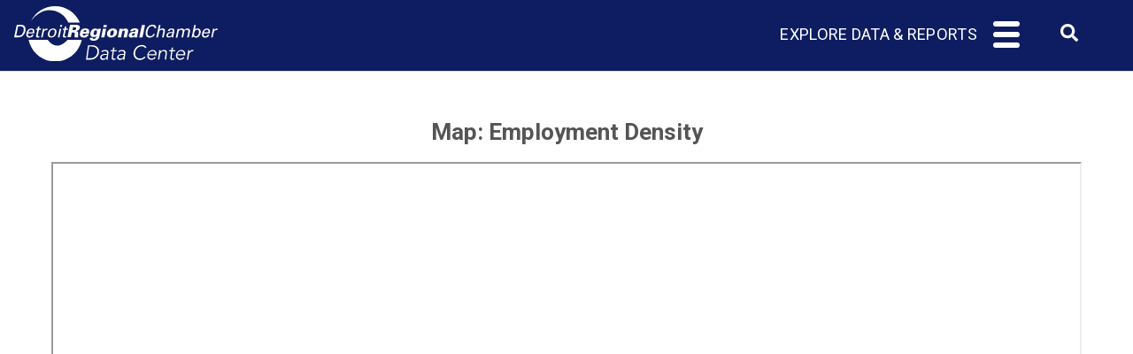

--- FILE ---
content_type: text/html; charset=UTF-8
request_url: https://detroitdatacenter.org/employment-density
body_size: 7156
content:
<!DOCTYPE html>
<html lang="en">
<head>
	<meta charset="utf-8">
	<meta http-equiv="content-type" content="text/html; charset=utf-8">
	<title>Detroit Data Center | Map: Employment Density</title>
	<meta name="viewport" content="width=device-width, initial-scale=1, maximum-scale=1">
	<meta name="apple-mobile-web-app-capable" content="yes">
	<link rel="stylesheet" type="text/css" media="all" href="/css/app-style.css">
	<link rel="stylesheet" type="text/css" media="all" href="/css/article-style.css">
	<link rel="stylesheet" type="text/css" media="all" href="/css/jquery-ui-1.12.1/jquery-ui.min.css">
	<link rel="stylesheet" type="text/css" media="all" href="/css/headlight-style.css?2.8.0">
	<link rel="stylesheet" type="text/css" media="all" href="https://fonts.googleapis.com/css2?family=Barlow+Semi+Condensed:wght@400;700&family=Montserrat:wght@400;700&family=Roboto:wght@400;700&family=Oswald&display=swap">
	<link rel="stylesheet" type="text/css" media="all" href="/css/fontawesome.min.css">
	<link rel="stylesheet" type="text/css" media="all" href="/css/hlp-style.css?3.2.14">
	<link rel="stylesheet" type="text/css" media="all" href="/css/hlp-style-detch.css?3.2.14">
	<script type="text/javascript" src="/js/app-common.js"></script>
	<script type="text/javascript" src="/js/vendor/jquery-3.6.0.min.js"></script>
	<script type="text/javascript" src="/js/vendor/jquery-ui-1.12.1/jquery.js"></script>
	<script type="text/javascript" src="/js/vendor/jquery-ui-1.12.1/jquery-ui.min.js"></script>
	<script type="text/javascript" src="/js/vendor/clipboard.min.js"></script>
	<script type="text/javascript" src="/js/vendor/fontawesome-5.15.3/fa-kit.js"></script>
	<script type="text/javascript" src="/js/proj-common-hlp.js?3.2.14"></script>
	<script type="text/javascript" src="/js/vendor/typeahead-1.3.1/typeahead.bundle.min.js"></script>
</head>
<body class="platform-chrome platform-mac bapp no-user app-h2 app-hlp client-detch app-hlp3">
<div id="user-menu" class="app-menu">
<ul class="inline-menu">
<li><a href="/member/register.php">Signup</a></li>
<li><a href="/member/login.php?msg=login">Login</a></li>
</ul></div><!-- #user-menu -->    <header class="masthead">
        <section class="site-branding">
            <a href="/index"><img class="brand-logo" src="/images-hlp/detch/detch-detroit-regional-chamber-data-logo-ko.svg" alt="Detroit Regional Data Hub Logo"></a>
        </section>
            <nav id="site-navigation">
                <ul id="main-navigation">
                    <li id="menu-data" class="navigation-item">
                        <a class="main-nav-menu-item" href="javascript:void(0)">Explore Data &amp; Reports</a>
                        <div class="data-menu-subpanels-container">
                            <div id="nav-data-category-icons" class="nav-panel-icons mode-collapsed-view">
                                <a id="industry" class="nav-panel-icon nav-panel-current" href="javascript:void(0)">
                                    <img src="/images-app/icon-industry.svg" alt="Industry Category Icon">
                                    <h3>Industry</h3>
                                </a>
                                <a id="wages" class="nav-panel-icon" href="javascript:void(0)">
                                    <img src="/images-app/icon-money.svg" alt="Wages Category Icon">
                                    <h3>Wages &amp; Income</h3>
                                </a>		
                                <a id="workforce" class="nav-panel-icon" href="javascript:void(0)">
                                    <img src="/images-app/icon-employees.svg" alt="Workforce Category Icon">
                                    <h3>Workforce</h3>
                                </a>		
                                <a id="demographics" class="nav-panel-icon" href="javascript:void(0)">
                                    <img src="/images-app/icon-chart.svg" alt="Demographics Category Icon">
                                    <h3>Demographics</h3>
                                </a>		
                                <a id="social" class="nav-panel-icon" href="javascript:void(0)">
                                    <img src="/images-app/icon-social.svg" alt="Social Category Icon">
                                    <h3>Social</h3>
                                </a>		
                                <a id="diversity" class="nav-panel-icon" href="javascript:void(0)">
                                    <img src="/images-app/icon-diversity.svg" alt="Diversity Category Icon">
                                    <h3>Equity</h3>
                                </a>		
                                <a id="transportation" class="nav-panel-icon" href="javascript:void(0)">
                                    <img src="/images-app/icon-transit.svg" alt="Transportation Category Icon">
                                    <h3>Transportation</h3>
                                </a>	
                                <a id="region" class="nav-panel-icon" href="javascript:void(0)">
                                    <img src="/images-app/icon-detch-counties.svg" alt="Region Category Icon">
                                    <h3>State of the Region</h3>
                                </a>	
                            </div><!-- .nav-panel-icons -->                        <section id="nav-intro" class="nav-panel-content mode-collapsed-view">
                            <div class="nav-panel-content">
                                <div class="nav-panel-description">
                                    <h4><strong>Explore </strong>Detroit Regional Chamber Data Hub</h4>
                                    <p>Select a dataset category among those listed above for regional dashboards and reports.</p> 
                                </div>
                            </div><!-- .nav-panel-content -->
                                <footer>
                                    <nav>
                                        <ul id="data-links">
                                            <li><a href="/resources">Resources</a></li>
                                            <li><a href="/regions-glossary">Regions Glossary</a></li>
                                            <li><a href="/data-sources">Data Sources</a></li>
                                            <li><a href="/updatehistory">Update History</a></li>
                                        </ul>
                                    </nav>
                                    <!-- <div id="data-last-update">Last Updated MON DD, YYYY</div> -->
                                </footer>
                        </section><!-- .nav-panel -->
                        <section id="nav-industry" class="nav-panel-content mode-expanded-view">
                            <div class="nav-panel-content">
	                    <div class="nav-panel-columns">
                            <div class="nav-panel-column-menu">
                                <!-- <h3>Industry</h3> -->
                                <ul>
                                                                        <li>Profile: <a href="/profile-industry-trends">Industry Trends</a></li>
                                    <li>Employment: <a href="/headlight/empm">Monthly</a>
                                                | <a href="/headlight/cewallq">Quarterly</a>
                                                | <a href="/headlight/cewall">Annual</a></li>
                                    <li>By: <a href="/headlight/regemp">County</a>
                                                | <a href="/headlight/empind">Industry</a></li>
                                    <li><a href="/headlight/grp">Gross Regional Product</a></li>
                                    <li>Firm Count: <a href="/headlight/cbp">Industry</a>
                                                | <a href="/headlight/cbpcomp">Comparison</a></li>
                                    <li><a href="/headlight/indclust-emp">Industry Clusters</a></li>
                                    <li><a href="/headlight/nonemp">Non-Employer Statistics</a></li>
                                    <li><a href="/headlight/export">Exports</a></li>
                                    <li>Maps: <strong class="nav-link-current">Employment Density</strong>
                                    	 		| <a href="/foreign-companies">Foreign Companies</a></li>
                                </ul>
                            </div><!-- .nav-panel-column-menu -->                            <div class="nav-panel-column-plot">
                                <a href="/headlight/grp?geography=MT19820&dataset=200&industry=grp1&startyr=2018&endyr=2023">
                                    <div id="industry-panel-plot" class="panel-plot">
                                        <div class="plot-summary">
                                            <div class="summary-titles">
                                                <h4 class="summary-title">5-Year Growth in Gross Regional Product, 2023</h4>
                                                <!-- <h5 class="summary-subtitle">Detroit Warren Dearborn (MSA) vs. U.S.</h5> -->
                                            </div>
                                            <div class="summary-metrics">
                                                <div class="summary-metric-container">
                                                    <div class="summary-metric">
                                                        <div class="summary-metric-value">
                                                            <span class="plot-metric">24.8&percnt;</span>
                                                        </div>
                                                        <div class="summary-metric-change">
                                                            <span class="metric-indicator indicator-arrow indicator-arrow-up"></span>
                                                            <span class="summary-metric-change-value">+4.2</span>
                                                        </div>
                                                    </div>
                                                    <div class="summary-metric-change-label">Detroit Metro</div>
                                                </div><!-- .summary-metric-container -->
                                                <div class="summary-metric-container">
                                                    <div class="summary-metric">
                                                        <div class="summary-metric-value">
                                                            <span class="plot-metric">34.2&percnt;</span>
                                                        </div>
                                                        <div class="summary-metric-change">
                                                            <span class="metric-indicator indicator-arrow indicator-arrow-up"></span>
                                                            <span class="summary-metric-change-value">+2.4</span>
                                                        </div>
                                                    </div>
                                                    <div class="summary-metric-change-label">U.S.</div>
                                                </div><!-- .summary-metric-container -->
                                            </div><!-- .summary-metrics -->
                                        </div><!-- .plot-summary -->
                                    </div><!-- .panel-plot -->
                                    <div class="nav-panel-column-narrative">
                                    </div>                                    
                            	</a>
                            </div><!-- .nav-panel-column-plot -->                            </div><!-- .nav-panel-content -->
                                <footer>
                                    <nav>
                                        <ul id="data-links">
                                            <li><a href="/resources">Resources</a></li>
                                            <li><a href="/regions-glossary">Regions Glossary</a></li>
                                            <li><a href="/data-sources">Data Sources</a></li>
                                            <li><a href="/updatehistory">Update History</a></li>
                                        </ul>
                                    </nav>
                                    <!-- <div id="data-last-update">Last Updated MON DD, YYYY</div> -->
                                </footer>
                        </section><!-- .nav-panel -->
                        <section id="nav-wages" class="nav-panel-content mode-collapsed-view">
                            <div class="nav-panel-content">
	                    <div class="nav-panel-columns">
                            <div class="nav-panel-column-menu">
                                <!--<h3>Wages</h3>-->
                                <ul>
                                                                        <li><a href="/headlight/cewpay">Annual Payroll</a></li>
                                    <li><a href="/headlight/cewsal">Salary</a>
                                                 By: <a href="/headlight/wageind">Industry</a></li>
                                    <li>Income: <a href="/headlight/mhhi">Household</a>
                                                | <a href="/headlight/reispercap">Per Capita</a></li>
                                    <li><a href="/headlight/reisall">Income &amp; Benefits</a></li>
                                    <li><a href="/headlight/acs-mhhi">ACS Household Income</a></li>
                                    <li><a href="/headlight/acs-income">ACS Per Capita Income</a></li>
                                    <li><a href="/headlight/povrate">Poverty Rate</a>
                                                By: <a href="/headlight/acs-povedu">Educational Attainment</a></li>
                                </ul>
                            </div><!-- .nav-panel-column-menu -->                            <div class="nav-panel-column-plot">
                                <a href="/headlight/cewpay?geography=MT19820&industry=10&endyr=2024">
                                    <div id="wages-panel-plot" class="panel-plot">
                                        <div class="plot-summary">
                                            <div class="summary-titles">
                                                <h4 class="summary-title">Total Payroll, 2024</h4>
                                                <!-- <h5 class="summary-subtitle">Detroit Warren Dearborn (MSA) vs. U.S.</h5> -->
                                            </div>
                                            <div class="summary-metrics">
                                                <div class="summary-metric-container">
                                                    <div class="summary-metric">
                                                        <div class="summary-metric-value">
                                                            <span class="plot-metric">$142.9B</span>
                                                        </div>
                                                        <div class="summary-metric-change">
                                                            <span class="metric-indicator indicator-arrow indicator-arrow-up"></span>
                                                            <span class="summary-metric-change-value">+3.4&percnt;</span>
                                                        </div>
                                                    </div>
                                                    <div class="summary-metric-change-label">Detroit Metro</div>
                                                </div><!-- .summary-metric-container -->
                                            </div><!-- .summary-metrics -->
                                        </div><!-- .plot-summary -->
                                    </div><!-- .panel-plot -->
                                    <div class="nav-panel-column-narrative">
                                    </div>
                                </a>
                            </div><!-- .nav-panel-column-plot -->                            </div><!-- .nav-panel-content -->
                                <footer>
                                    <nav>
                                        <ul id="data-links">
                                            <li><a href="/resources">Resources</a></li>
                                            <li><a href="/regions-glossary">Regions Glossary</a></li>
                                            <li><a href="/data-sources">Data Sources</a></li>
                                            <li><a href="/updatehistory">Update History</a></li>
                                        </ul>
                                    </nav>
                                    <!-- <div id="data-last-update">Last Updated MON DD, YYYY</div> -->
                                </footer>
                        </section><!-- .nav-panel -->
                        <section id="nav-workforce" class="nav-panel-content mode-collapsed-view">
                            <div class="nav-panel-content">
	                    <div class="nav-panel-columns">
                            <div class="nav-panel-column-menu">
                                <!--<h3>Workforce</h3>-->
                                <ul>
                                                                        <li>Profile: <a href="/profile-workforce-trends">Workforce Trends</a></li>
                                    <li>Unemployment: <a href="/headlight/unempm">Monthly</a>
                                                | <a href="/headlight/unemp">Annual</a></li>
                                    <li><a href="/headlight/occall">Employment by Occupation</a></li>
                                    <li><a href="/headlight/occclust-emp">Occupation Clusters</a></li>
                                    <li><a href="/headlight/acs-employ">ACS Employment Status</a> By: <a href="/headlight/acs-eduemp">Education</a></li>
                                    <li><a href="/headlight/degclust">College Degree Clusters</a></li>                                  
                                    <li><a href="/headlight/ipeds">College Graduates</a> By: <a href="/headlight/ipedsrace">Race/Gender</a></li>
                                    <li><a href="/headlight/enroll">College Enrollment</a></li>
                                    <li><a href="/headlight/acs-fldstudy">ACS Field of Study by Degree</a></li>
                                </ul>
                            </div><!-- .nav-panel-column-menu -->                            <div class="nav-panel-column-plot">
                                <a href="/headlight/ipeds?unitid=MT19820&degree=00&awlevel=NULL&startyr=2013&endyr=2023">
                                    <div id="workforce-panel-plot" class="panel-plot">
                                        <div class="plot-summary">
                                            <div class="summary-titles">
                                                <h4 class="summary-title">Annual Growth of College Graduates, 2023</h4>
                                                <!-- <h5 class="summary-subtitle">Detroit Warren Dearborn (MSA)</h5> -->
                                            </div>
                                            <div class="summary-metrics">
                                                <div class="summary-metric-container">
                                                    <div class="summary-metric">
                                                        <div class="summary-metric-value">
                                                            <span class="plot-metric">4.5&percnt;</span>
                                                        </div>
                                                        <div class="summary-metric-change">
                                                            <span class="metric-indicator indicator-arrow indicator-arrow-up"></span>
                                                            <span class="summary-metric-change-value">+3.7</span>
                                                        </div>
                                                    </div>
                                                    <div class="summary-metric-change-label">Detroit Metro</div>
                                                </div><!-- .summary-metric-container -->
                                                <div class="summary-metric-container">
													<div class="summary-metric">
														<div class="summary-metric-value">
															<span class="plot-metric">-1&percnt;</span>
														</div>
														<div class="summary-metric-change">
															<span class="metric-indicator indicator-arrow indicator-arrow-down"></span>
															<span class="summary-metric-change-value">-0.2</span>
														</div>
													</div>
													<div class="summary-metric-change-label">U.S.</div>
												</div><!-- .summary-metric-container -->
                                            </div><!-- .summary-metrics -->
                                        </div><!-- .plot-summary -->
                                    </div><!-- .panel-plot -->
                                    <div class="nav-panel-column-narrative">
                                    </div>
                                </a>
                            </div><!-- .nav-panel-column-plot -->                            </div><!-- .nav-panel-content -->
                                <footer>
                                    <nav>
                                        <ul id="data-links">
                                            <li><a href="/resources">Resources</a></li>
                                            <li><a href="/regions-glossary">Regions Glossary</a></li>
                                            <li><a href="/data-sources">Data Sources</a></li>
                                            <li><a href="/updatehistory">Update History</a></li>
                                        </ul>
                                    </nav>
                                    <!-- <div id="data-last-update">Last Updated MON DD, YYYY</div> -->
                                </footer>
                        </section><!-- .nav-panel -->
                        <section id="nav-demographics" class="nav-panel-content mode-collapsed-view">
                            <div class="nav-panel-content">
	                    <div class="nav-panel-columns">
                            <div class="nav-panel-column-menu">
                                <!--<h3>Demographics</h3>-->
                                <ul>
                                                                        <li>Profile: <a href="/profile-demographic-trends">Demographic Trends</a></li>
                                    <li><a href="/headlight/popcomp">Population &amp; Growth Components</a></li>
                                    <li><a href="/headlight/pop1900">100yr Population, by Decade</a></li>
                                    <li>Migration: <a href="/headlight/migi">Inward</a>
                                                | <a href="/headlight/migo">Outgoing</a></li>
                                    <li>Population: <a href="/headlight/citypop">City</a>
                                				| <a href="/headlight/regpop">County</a>
                                                | <a href="/headlight/poprace">Race</a>
                                                | <a href="/headlight/popagerace">Age/Race/Gender</a></li>
                                    <li><a href="/population-forecast">Population Forecast Map</a></li>
                                    <li><a href="/headlight/popagedistus">Age Distribution</a> (<a href="/headlight/acs-age">ACS</a>) By: <a href="/headlight/popagedistrace">Race/Gender</a></li>
                                    <li><a href="/headlight/acs-dataprofile-table">ACS Data Profile Tables</a></li> 
                                </ul>
                            </div><!-- .nav-panel-column-menu -->                            <div class="nav-panel-column-plot">
                                <a href="/headlight/popcomp?geography=CRDETCH&startyr=2014&endyr=2024">
									<div id="demographics-panel-plot" class="panel-plot">
										<div class="plot-summary">
											<div class="summary-titles">
												<h4 class="summary-title">Annual Growth in Population, 2024</h4>
												<!-- <h5 class="summary-subtitle">Detroit Region vs. U.S.</h5> -->
											</div>
											<div class="summary-metrics">
												<div class="summary-metric-container">
													<div class="summary-metric">
														<div class="summary-metric-value">
															<span class="plot-metric">0.7&percnt;</span>
														</div>
														<div class="summary-metric-change">
															<span class="metric-indicator indicator-arrow indicator-arrow-up"></span>
															<span class="summary-metric-change-value">+0.5</span>
														</div>
													</div>
													<div class="summary-metric-change-label">Detroit Region</div>
												</div><!-- .summary-metric-container -->
												<div class="summary-metric-container">
													<div class="summary-metric">
														<div class="summary-metric-value">
															<span class="plot-metric">1&percnt;</span>
														</div>
														<div class="summary-metric-change">
															<span class="metric-indicator indicator-arrow indicator-arrow-up"></span>
															<span class="summary-metric-change-value">+0.2</span>
														</div>
													</div>
													<div class="summary-metric-change-label">U.S.</div>
												</div><!-- .summary-metric-container -->
											</div><!-- .summary-metrics -->
										</div><!-- .plot-summary -->
									</div><!-- .panel-plot -->
                                    <div class="nav-panel-column-narrative">
                                    </div>
                                </a>
                            </div><!-- .nav-panel-column-plot -->                            </div><!-- .nav-panel-content -->
                                <footer>
                                    <nav>
                                        <ul id="data-links">
                                            <li><a href="/resources">Resources</a></li>
                                            <li><a href="/regions-glossary">Regions Glossary</a></li>
                                            <li><a href="/data-sources">Data Sources</a></li>
                                            <li><a href="/updatehistory">Update History</a></li>
                                        </ul>
                                    </nav>
                                    <!-- <div id="data-last-update">Last Updated MON DD, YYYY</div> -->
                                </footer>
                        </section><!-- .nav-panel -->
                        <section id="nav-social" class="nav-panel-content mode-collapsed-view">
                            <div class="nav-panel-content">
	                    <div class="nav-panel-columns">
                            <div class="nav-panel-column-menu">
                                <!--<h3>Social</h3>-->
                                <ul>
                                                                        <li>Profile: <a href="/profile-social">Social Statistics</a></li>
                                    <li><a href="/headlight/permits">Housing Permits</a></li>
                                    <li><a href="/headlight/ssi">Supplemental Security Income</a></li>
                                    <li>Social Security: <a href="/headlight/oasdi">Recipients</a>
                                                | <a href="/headlight/oasdi_exp">Payments</a></li>
                                    <li><a href="/headlight/veterans">Veterans</a></li>
                                    <li><a href="/headlight/vetexp">Veteran-Related Expenditures</a></li>
                                    <li><a href="/headlight/acs-commute">ACS Travel Time to Work</a></li>
                                    <li><a href="/headlight/acs-tech">ACS Computer &amp; Internet Access</a></li>
                                </ul>
                            </div><!-- .nav-panel-column-menu -->                            <div class="nav-panel-column-plot">
                                <a href="/headlight/acs-tech?geography=MT19820&rangeyr=5&acsnet=DIALUP&startyr=2014&endyr=2023">
                                    <div id="social-panel-plot" class="panel-plot">
                                        <div class="plot-summary">
                                            <div class="summary-titles">
                                                <h4 class="summary-title">Internet Access, 2023</h4>
                                                <!-- <h5 class="summary-subtitle">Detroit Warren Dearborn (MSA)</h5> -->
                                            </div>
                                            <div class="summary-metrics">
                                                <div class="summary-metric-container">
                                                    <div class="summary-metric">
                                                        <div class="summary-metric-value">
                                                            <span class="plot-metric">92.8&percnt;</span>
                                                        </div>
                                                        <div class="summary-metric-change">
                                                            <span class="metric-indicator indicator-arrow indicator-arrow-up"></span>
                                                            <span class="summary-metric-change-value">+1.3</span>
                                                        </div>
                                                    </div>
                                                    <div class="summary-metric-change-label">Detroit Metro</div>
                                                </div><!-- .summary-metric-container -->
                                            </div><!-- .summary-metrics -->
                                        </div><!-- .plot-summary -->
                                    </div><!-- .panel-plot -->
                                    <div class="nav-panel-column-narrative">
                                    </div>
                                </a>
                            </div><!-- .nav-panel-column-plot -->                            </div><!-- .nav-panel-content -->
                                <footer>
                                    <nav>
                                        <ul id="data-links">
                                            <li><a href="/resources">Resources</a></li>
                                            <li><a href="/regions-glossary">Regions Glossary</a></li>
                                            <li><a href="/data-sources">Data Sources</a></li>
                                            <li><a href="/updatehistory">Update History</a></li>
                                        </ul>
                                    </nav>
                                    <!-- <div id="data-last-update">Last Updated MON DD, YYYY</div> -->
                                </footer>
                        </section><!-- .nav-panel -->
                        <section id="nav-diversity" class="nav-panel-content mode-collapsed-view">
                            <div class="nav-panel-content">
	                    <div class="nav-panel-columns">
                            <div class="nav-panel-column-menu">
                                <!--<h3>Diversity</h3>-->
                                <ul>
                                                                        <li>By Gender: <a href="/headlight/acs-biz-gender">Business Ownership</a></li>
                                    <li>By Race:<br /><a href="/headlight/acs-emp-race">Employment</a> | <a href="/headlight/acs-unemp-race">Unemployment</a></li>
                                    <li><a href="/headlight/acs-labor-rate-race">Labor Participation Rate</a></li>
                                    <li><a href="/headlight/acs-high-wage-occ-race">High-Wage Occupations</a></li>
                                    <li><a href="/headlight/acs-mhhi-race">Median Household Income</a></li>
                                    <li><a href="/headlight/acs-pov-rate-race">Poverty Rate</a></li>
                                    <li><a href="/headlight/acs-income-capita-race">Per Capita Income</a></li>
                                    <li><a href="/headlight/acs-edu-attain-race">Educational Attainment</a></li>
                                    <li><a href="/headlight/acs-completion-race">College Completion Rate</a></li>
                                    <li><a href="/headlight/acs-home-own-race">Home Ownership</a></li>
                                    <li><a href="/headlight/acs-health-ins-race">Health Insurance</a></li>
                                    <li><a href="/headlight/acs-bb-internet-race">Access to Broadband Internet</a></li>
                                    <li><a href="/headlight/life-expect-race">Life Expectancy</a></li>
                                </ul>
                            </div><!-- .nav-panel-column-menu -->                            <div class="nav-panel-column-plot">
                                <a href="/headlight/acs-biz-gender?geography=CRDETCH&startyr=2018&endyr=2023">
                                    <div id="diversity-panel-plot" class="panel-plot">
                                        <div class="plot-summary">
                                            <div class="summary-titles">
                                                <h4 class="summary-title">5-Year Growth of Women-Owned Business, 2023</h4>
                                                <!-- <h5 class="summary-subtitle">Detroit Warren Dearborn (MSA)</h5> -->
                                            </div>
                                            <div class="summary-metrics">
                                                <div class="summary-metric-container">
                                                    <div class="summary-metric">
                                                        <div class="summary-metric-value">
                                                            <span class="plot-metric">13.4&percnt;</span>
                                                        </div>
                                                        <div class="summary-metric-change">
                                                            <span class="metric-indicator indicator-arrow indicator-arrow-up"></span>
                                                            <span class="summary-metric-change-value">+2.7</span>
                                                        </div>
                                                    </div>
                                                    <div class="summary-metric-change-label">Detroit Metro</div>
                                                </div><!-- .summary-metric-container -->
                                            </div><!-- .summary-metrics -->
                                        </div><!-- .plot-summary -->
                                    </div><!-- .panel-plot -->
                                    <div class="nav-panel-column-narrative">
                                    </div>
                                </a>
                            </div><!-- .nav-panel-column-plot -->                            </div><!-- .nav-panel-content -->
                                <footer>
                                    <nav>
                                        <ul id="data-links">
                                            <li><a href="/resources">Resources</a></li>
                                            <li><a href="/regions-glossary">Regions Glossary</a></li>
                                            <li><a href="/data-sources">Data Sources</a></li>
                                            <li><a href="/updatehistory">Update History</a></li>
                                        </ul>
                                    </nav>
                                    <!-- <div id="data-last-update">Last Updated MON DD, YYYY</div> -->
                                </footer>
                        </section><!-- .nav-panel -->
                        <section id="nav-transportation" class="nav-panel-content mode-collapsed-view">
                            <div class="nav-panel-content">
	                    <div class="nav-panel-columns">
                            <div class="nav-panel-column-menu">
                                <!--<h3>Transportation</h3>-->
                                <ul>
                                                                        <li><a href="/roadways">Roadways</a></li>
                                    <li><a href="/transportation-construction">Transportation Construction</a></li>
                                    <li><a href="/traffic-volume">Traffic Volume</a></li>
                                    <li><a href="/bridge-conditions">Bridge Conditions</a></li>
                                    <li><a href="/pavement-conditions">Pavement Conditions</a></li>
                                    <li><a href="/transportation-alternative-program">Transportation Alternative Program</a></li>
                                    <li><a href="/bicycle-network">Bicycle Network</a></li>
                                    <li><a href="/park-finder">Park Finder</a></li>
                                    <li><a href="/ev-infrastructure">Electric Vehicle Infrastructure</a></li>
                                    <li><a href="/cargo-accessibility">Cargo Accessibility</a></li>
                                    <li><a href="/railway-accessibility">Railway Accessibility</a></li>
                                </ul>
                            </div><!-- .nav-panel-column-menu -->                            <div class="nav-panel-column-plot">
                                <div id="transport-panel-plot" class="panel-plot">
                                </div><!-- .panel-plot -->
                                <div class="nav-panel-column-narrative">
                                </div>
                            </div><!-- .nav-panel-column-plot -->
                        </div>                            </div><!-- .nav-panel-content -->
                                <footer>
                                    <nav>
                                        <ul id="data-links">
                                            <li><a href="/resources">Resources</a></li>
                                            <li><a href="/regions-glossary">Regions Glossary</a></li>
                                            <li><a href="/data-sources">Data Sources</a></li>
                                            <li><a href="/updatehistory">Update History</a></li>
                                        </ul>
                                    </nav>
                                    <!-- <div id="data-last-update">Last Updated MON DD, YYYY</div> -->
                                </footer>
                        </section><!-- .nav-panel -->
                        <section id="nav-region" class="nav-panel-content mode-collapsed-view">
                            <div class="nav-panel-content">
	                    <div class="nav-panel-columns">
                            <div class="nav-panel-column-menu">
                                <!--<h3>State of the Region</h3>-->
                                <ul>
                                                                        <li><a href="/state-of-the-region">State of the Region</a></li>
                                    <li><a href="/state-of-talent">State of Talent</a></li>
                                    <li><a href="/past-sotr-reports">Past Reports</a></li>
                                </ul>
                            </div><!-- .nav-panel-column-menu -->                            <div class="nav-panel-column-plot">
                                <div id="region-panel-plot" class="panel-plot">
                                </div><!-- .panel-plot -->
                                <div class="nav-panel-column-narrative">
                                </div>
                            </div><!-- .nav-panel-column-plot -->
                        </div>                            </div><!-- .nav-panel-content -->
                                <footer>
                                    <nav>
                                        <ul id="data-links">
                                            <li><a href="/resources">Resources</a></li>
                                            <li><a href="/regions-glossary">Regions Glossary</a></li>
                                            <li><a href="/data-sources">Data Sources</a></li>
                                            <li><a href="/updatehistory">Update History</a></li>
                                        </ul>
                                    </nav>
                                    <!-- <div id="data-last-update">Last Updated MON DD, YYYY</div> -->
                                </footer>
                        </section><!-- .nav-panel -->
                        </div><!-- .data-menu-subpanels-container -->
                    </li>
                    <li id="sitewide-search" class="navigation-item navigation-search">
                        <div class="search-icon"><input type="search" placeholder="Search" onClick="this.select();" ></div>
                    </li>
                </ul><!-- #main-navigation -->                <div class="mobile-nav-container">
                    <div class="mobile-nav-icon">
                        <a href="#" class="menu-toggle">
                            <div class="top-bar"></div>
                            <div class="middle-bar"></div>
                            <div class="bottom-bar"></div>
                        </a>
                    </div>
                    <ul class="mobile-nav-menu">
                        <li id="sitewide-search" class="navigation-item navigation-search">
                            <div class="search-icon">
                                <span class="twitter-typeahead" style="position: relative; display: inline-block;">
                                    <input type="search" placeholder="Search" onClick="this.select();" class="tt-input mobile-search-box" spellcheck="false" dir="auto" aria-owns="tt-690bedba-989a-4925-2a05-59b71212a941_listbox" role="combobox" aria-autocomplete="list" aria-expanded="false" style="position: relative; vertical-align: top; background-color: transparent;">
                                </span>
                            </div>
                        </li>
                        <li class="mobile-nav-menu-item mobile-has-children">
                            <a href="#industry">Industry</a>
                            <ul class="mobile-drop-down-menu">
                                <div class="mobile-menu-li-container">
                                    
	<li><a href="/profile-industry-trends">Profile: Industry Trends</a></li>
	<li><a href="/headlight/empm">Monthly Employment</a></li>
	<li><a href="/headlight/cewallq">Quarterly Employment</a></li>
	<li><a href="/headlight/cewall">Annual Employment</a></li>
	<li><a href="/headlight/regemp">Employment by County</a></li>
	<li><a href="/headlight/empind">Employment by Industry</a></li>
	<li><a href="/headlight/grp">Gross Regional Product</a></li>
	<li><a href="/headlight/cbp">Firm Count by Industry</a></li>
	<li><a href="/headlight/cbpcomp">Firm Count Comparison</a></li>
	<li><a href="/headlight/nonemp">Non-Employer Statistics</a></li>
	<li><a href="/headlight/indclust-emp">Industry Clusters</a></li>
	<li><a href="/headlight/export">Exports</a></li>
                                </div>
                                                            <div class="nav-panel-column-plot">
                                <a href="/headlight/grp?geography=MT19820&dataset=200&industry=grp1&startyr=2018&endyr=2023">
                                    <div id="industry-panel-plot" class="panel-plot">
                                        <div class="plot-summary">
                                            <div class="summary-titles">
                                                <h4 class="summary-title">5-Year Growth in Gross Regional Product, 2023</h4>
                                                <!-- <h5 class="summary-subtitle">Detroit Warren Dearborn (MSA) vs. U.S.</h5> -->
                                            </div>
                                            <div class="summary-metrics">
                                                <div class="summary-metric-container">
                                                    <div class="summary-metric">
                                                        <div class="summary-metric-value">
                                                            <span class="plot-metric">24.8&percnt;</span>
                                                        </div>
                                                        <div class="summary-metric-change">
                                                            <span class="metric-indicator indicator-arrow indicator-arrow-up"></span>
                                                            <span class="summary-metric-change-value">+4.2</span>
                                                        </div>
                                                    </div>
                                                    <div class="summary-metric-change-label">Detroit Metro</div>
                                                </div><!-- .summary-metric-container -->
                                                <div class="summary-metric-container">
                                                    <div class="summary-metric">
                                                        <div class="summary-metric-value">
                                                            <span class="plot-metric">34.2&percnt;</span>
                                                        </div>
                                                        <div class="summary-metric-change">
                                                            <span class="metric-indicator indicator-arrow indicator-arrow-up"></span>
                                                            <span class="summary-metric-change-value">+2.4</span>
                                                        </div>
                                                    </div>
                                                    <div class="summary-metric-change-label">U.S.</div>
                                                </div><!-- .summary-metric-container -->
                                            </div><!-- .summary-metrics -->
                                        </div><!-- .plot-summary -->
                                    </div><!-- .panel-plot -->
                                    <div class="nav-panel-column-narrative">
                                    </div>                                    
                            	</a>
                            </div><!-- .nav-panel-column-plot -->
                            </ul>
                        </li>
                        <li class="mobile-nav-menu-item mobile-has-children">
                            <a href="#income">Wages &amp; Income</a>
                            <ul class="mobile-drop-down-menu">
                                <div class="mobile-menu-li-container">
                                    
	<li><a href="/profile-wage-income-trends">Profile: Wage &amp; Income Trends</a></li>
	<li><a href="/headlight/cewpay">Annual Payroll</a></li>
	<li><a href="/headlight/cewsal">Annual Salary</a></li>
	<li><a href="/headlight/wageind">Average Salary by Industry</a></li>
	<li><a href="/headlight/mhhi">Median Household Income</a></li>
	<li><a href="/headlight/reispercap">Per Capita Income</a></li>
	<li><a href="/headlight/reisall">Income &amp; Benefits</a></li>
	<li><a href="/headlight/povrate">Poverty Rate</a></li>
	<li><a href="/headlight/acs-povedu">Poverty by Educational Attainment</a></li>
	<li><a href="/headlight/acs-mhhi">ACS Household Income</a></li>
	<li><a href="/headlight/acs-income">ACS Per Capita Income</a></li>
                                </div>
                                                            <div class="nav-panel-column-plot">
                                <a href="/headlight/cewpay?geography=MT19820&industry=10&endyr=2024">
                                    <div id="wages-panel-plot" class="panel-plot">
                                        <div class="plot-summary">
                                            <div class="summary-titles">
                                                <h4 class="summary-title">Total Payroll, 2024</h4>
                                                <!-- <h5 class="summary-subtitle">Detroit Warren Dearborn (MSA) vs. U.S.</h5> -->
                                            </div>
                                            <div class="summary-metrics">
                                                <div class="summary-metric-container">
                                                    <div class="summary-metric">
                                                        <div class="summary-metric-value">
                                                            <span class="plot-metric">$142.9B</span>
                                                        </div>
                                                        <div class="summary-metric-change">
                                                            <span class="metric-indicator indicator-arrow indicator-arrow-up"></span>
                                                            <span class="summary-metric-change-value">+3.4&percnt;</span>
                                                        </div>
                                                    </div>
                                                    <div class="summary-metric-change-label">Detroit Metro</div>
                                                </div><!-- .summary-metric-container -->
                                            </div><!-- .summary-metrics -->
                                        </div><!-- .plot-summary -->
                                    </div><!-- .panel-plot -->
                                    <div class="nav-panel-column-narrative">
                                    </div>
                                </a>
                            </div><!-- .nav-panel-column-plot -->
                            </ul>
                        </li>
                        <li class="mobile-nav-menu-item mobile-has-children">
                            <a href="#workforce">Workforce</a>
                            <ul class="mobile-drop-down-menu">
                                <div class="mobile-menu-li-container">
                                    
	<li><a href="/profile-workforce-trends">Profile: Workforce Trends</a></li>
	<li><a href="/headlight/unempm">Monthly Unemployment</a></li>
	<li><a href="/headlight/unemp">Annual Unemployment</a></li>
	<li><a href="/headlight/occall">Employment by Occupation</a></li>
	<li><a href="/headlight/ipeds">College Graduates</a></li>
	<li><a href="/headlight/ipedsrace">College Graduates, Race/Gender</a></li>
	<li><a href="/headlight/enroll">College Enrollment</a></li>
	<li><a href="/headlight/occclust-emp">Occupation Clusters</a></li>
	<li><a href="/headlight/acs-employ">ACS Employment Status</a></li>
	<li><a href="/headlight/degclust">College Degree Clusters</a></li>
	<li><a href="/headlight/acs-eduemp">ACS Employment Status by Education</a></li>
	<li><a href="/headlight/acs-fldstudy">ACS Field of Study by Degree</a></li>
                                </div>
                                                            <div class="nav-panel-column-plot">
                                <a href="/headlight/ipeds?unitid=MT19820&degree=00&awlevel=NULL&startyr=2013&endyr=2023">
                                    <div id="workforce-panel-plot" class="panel-plot">
                                        <div class="plot-summary">
                                            <div class="summary-titles">
                                                <h4 class="summary-title">Annual Growth of College Graduates, 2023</h4>
                                                <!-- <h5 class="summary-subtitle">Detroit Warren Dearborn (MSA)</h5> -->
                                            </div>
                                            <div class="summary-metrics">
                                                <div class="summary-metric-container">
                                                    <div class="summary-metric">
                                                        <div class="summary-metric-value">
                                                            <span class="plot-metric">4.5&percnt;</span>
                                                        </div>
                                                        <div class="summary-metric-change">
                                                            <span class="metric-indicator indicator-arrow indicator-arrow-up"></span>
                                                            <span class="summary-metric-change-value">+3.7</span>
                                                        </div>
                                                    </div>
                                                    <div class="summary-metric-change-label">Detroit Metro</div>
                                                </div><!-- .summary-metric-container -->
                                                <div class="summary-metric-container">
													<div class="summary-metric">
														<div class="summary-metric-value">
															<span class="plot-metric">-1&percnt;</span>
														</div>
														<div class="summary-metric-change">
															<span class="metric-indicator indicator-arrow indicator-arrow-down"></span>
															<span class="summary-metric-change-value">-0.2</span>
														</div>
													</div>
													<div class="summary-metric-change-label">U.S.</div>
												</div><!-- .summary-metric-container -->
                                            </div><!-- .summary-metrics -->
                                        </div><!-- .plot-summary -->
                                    </div><!-- .panel-plot -->
                                    <div class="nav-panel-column-narrative">
                                    </div>
                                </a>
                            </div><!-- .nav-panel-column-plot -->
                            </ul>
                        </li>
                        <li class="mobile-nav-menu-item mobile-has-children">
                            <a href="#demographic">Demographics</a>
                            <ul class="mobile-drop-down-menu">
                                <div class="mobile-menu-li-container">
                                    
	<li><a href="/profile-demographic-trends">Profile: Demographic Trends</a></li>
	<li><a href="/headlight/popcomp">Population &amp; Growth Components</a></li>
	<li><a href="/headlight/pop1900">100yr Population, by Decade</a></li>
	<li><a href="/headlight/migi">Migration, In</a></li>
	<li><a href="/headlight/migo">Migration, Out</a></li>
	<li><a href="/headlight/regpop">Population by County</a></li>
	<li><a href="/headlight/poprace">Population by Race</a></li>
	<li><a href="/headlight/popagerace">Population by Age/Race/Gender</a></li>
	<li><a href="/headlight/popagedistus">Age Distribution</a></li>
	<li><a href="/headlight/popagedistrace">Age Distribution by Race/Gender</a></li>
	<li><a href="/headlight/citypop">Population by City</a></li>
	<li><a href="/headlight/acs-age">ACS Age Distribution</a></li>
	<li><a href="/headlight/acs-dataprofile-table">ACS Data Profile Tables</a></li>
                                </div>
                                                            <div class="nav-panel-column-plot">
                                <a href="/headlight/popcomp?geography=CRDETCH&startyr=2014&endyr=2024">
									<div id="demographics-panel-plot" class="panel-plot">
										<div class="plot-summary">
											<div class="summary-titles">
												<h4 class="summary-title">Annual Growth in Population, 2024</h4>
												<!-- <h5 class="summary-subtitle">Detroit Region vs. U.S.</h5> -->
											</div>
											<div class="summary-metrics">
												<div class="summary-metric-container">
													<div class="summary-metric">
														<div class="summary-metric-value">
															<span class="plot-metric">0.7&percnt;</span>
														</div>
														<div class="summary-metric-change">
															<span class="metric-indicator indicator-arrow indicator-arrow-up"></span>
															<span class="summary-metric-change-value">+0.5</span>
														</div>
													</div>
													<div class="summary-metric-change-label">Detroit Region</div>
												</div><!-- .summary-metric-container -->
												<div class="summary-metric-container">
													<div class="summary-metric">
														<div class="summary-metric-value">
															<span class="plot-metric">1&percnt;</span>
														</div>
														<div class="summary-metric-change">
															<span class="metric-indicator indicator-arrow indicator-arrow-up"></span>
															<span class="summary-metric-change-value">+0.2</span>
														</div>
													</div>
													<div class="summary-metric-change-label">U.S.</div>
												</div><!-- .summary-metric-container -->
											</div><!-- .summary-metrics -->
										</div><!-- .plot-summary -->
									</div><!-- .panel-plot -->
                                    <div class="nav-panel-column-narrative">
                                    </div>
                                </a>
                            </div><!-- .nav-panel-column-plot -->
                            </ul>
                        </li>
                        <li class="mobile-nav-menu-item mobile-has-children">
                            <a href="#social">Social</a>
                            <ul class="mobile-drop-down-menu">
                                <div class="mobile-menu-li-container">
                                    
	<li><a href="/profile-social">Profile: Social Statistics</a></li>
	<li><a href="/headlight/permits">Housing Permits</a></li>
	<li><a href="/headlight/ssi">Supplemental Security Income</a></li>
	<li><a href="/headlight/oasdi">Social Security Recipients</a></li>
	<li><a href="/headlight/oasdi_exp">Social Security Payments</a></li>
	<li><a href="/headlight/veterans">Veterans</a></li>
	<li><a href="/headlight/vetexp">Veterans-Related Expenditures</a></li>
	<li><a href="/headlight/acs-commute">ACS Travel Time to Work</a></li>
	<li><a href="/headlight/acs-tech">ACS Computer &amp; Internet Access</a></li>
                                </div>
                                                            <div class="nav-panel-column-plot">
                                <a href="/headlight/acs-tech?geography=MT19820&rangeyr=5&acsnet=DIALUP&startyr=2014&endyr=2023">
                                    <div id="social-panel-plot" class="panel-plot">
                                        <div class="plot-summary">
                                            <div class="summary-titles">
                                                <h4 class="summary-title">Internet Access, 2023</h4>
                                                <!-- <h5 class="summary-subtitle">Detroit Warren Dearborn (MSA)</h5> -->
                                            </div>
                                            <div class="summary-metrics">
                                                <div class="summary-metric-container">
                                                    <div class="summary-metric">
                                                        <div class="summary-metric-value">
                                                            <span class="plot-metric">92.8&percnt;</span>
                                                        </div>
                                                        <div class="summary-metric-change">
                                                            <span class="metric-indicator indicator-arrow indicator-arrow-up"></span>
                                                            <span class="summary-metric-change-value">+1.3</span>
                                                        </div>
                                                    </div>
                                                    <div class="summary-metric-change-label">Detroit Metro</div>
                                                </div><!-- .summary-metric-container -->
                                            </div><!-- .summary-metrics -->
                                        </div><!-- .plot-summary -->
                                    </div><!-- .panel-plot -->
                                    <div class="nav-panel-column-narrative">
                                    </div>
                                </a>
                            </div><!-- .nav-panel-column-plot -->
                            </ul>
                        </li>
                        <li class="mobile-nav-menu-item mobile-has-children">
                            <a href="#diversity">Equity</a>
                            <ul class="mobile-drop-down-menu">
                                <div class="mobile-menu-li-container">
                                    
	<li><a href="/headlight/acs-biz-gender">Business Ownership</a></li>
	<li><a href="/headlight/acs-emp-race">Employment</a></li>
	<li><a href="/headlight/acs-unemp-race">Unemployment</a></li>
	<li><a href="/headlight/acs-labor-rate-race">Labor Participation Rate</a></li>
	<li><a href="/headlight/acs-high-wage-occ-race">High-Wage Occupations</a></li>
	<li><a href="/headlight/acs-mhhi-race">Median Household Income</a></li>
	<li><a href="/headlight/acs-pov-rate-race">Poverty Rate</a></li>
	<li><a href="/headlight/acs-income-capita-race">Per Capita Income</a></li>
	<li><a href="/headlight/acs-edu-attain-race">Educational Attainment</a></li>
	<li><a href="/headlight/acs-completion-race">College Completion Rate</a></li>
	<li><a href="/headlight/acs-home-own-race">Home Ownership</a></li>
	<li><a href="/headlight/acs-health-ins-race">Health Insurance</a></li>
	<li><a href="/headlight/acs-bb-internet-race">Access to Broadband Internet</a></li>
	<li><a href="/headlight/life-expect-race">Life Expectancy</a></li>
                                </div>
                                                            <div class="nav-panel-column-plot">
                                <a href="/headlight/acs-biz-gender?geography=CRDETCH&startyr=2018&endyr=2023">
                                    <div id="diversity-panel-plot" class="panel-plot">
                                        <div class="plot-summary">
                                            <div class="summary-titles">
                                                <h4 class="summary-title">5-Year Growth of Women-Owned Business, 2023</h4>
                                                <!-- <h5 class="summary-subtitle">Detroit Warren Dearborn (MSA)</h5> -->
                                            </div>
                                            <div class="summary-metrics">
                                                <div class="summary-metric-container">
                                                    <div class="summary-metric">
                                                        <div class="summary-metric-value">
                                                            <span class="plot-metric">13.4&percnt;</span>
                                                        </div>
                                                        <div class="summary-metric-change">
                                                            <span class="metric-indicator indicator-arrow indicator-arrow-up"></span>
                                                            <span class="summary-metric-change-value">+2.7</span>
                                                        </div>
                                                    </div>
                                                    <div class="summary-metric-change-label">Detroit Metro</div>
                                                </div><!-- .summary-metric-container -->
                                            </div><!-- .summary-metrics -->
                                        </div><!-- .plot-summary -->
                                    </div><!-- .panel-plot -->
                                    <div class="nav-panel-column-narrative">
                                    </div>
                                </a>
                            </div><!-- .nav-panel-column-plot -->
                            </ul>
                        </li>
                        <li class="mobile-nav-menu-item mobile-has-children">
                            <a href="#region">State of the Region</a>
                            <ul class="mobile-drop-down-menu">
                                <div class="mobile-menu-li-container">
                                    
	<li><a href="/state-of-the-region">State of the Region</a></li>
	<li><a href="/state-of-talent">State of Talent</a></li>
	<li><a href="/past-sotr-reports">Past Reports</a></li>
                                </div>
                            </ul>
                        </li>
                        <li class="mobile-nav-menu-item">
                            <a href="/resources">Resources</a>
                        </li>
                    </ul>
                </div><!-- .mobile-nav-container --></nav>
    </header><!-- .masthead -->
<div id="app-main" class="user-menu">
<div id="article-742" class="content article-page"><h2 class="left">Map: Employment Density</h2><p style="text-align:center;"><iframe src="https://maps.semcog.org/EmploymentDensity/" width="1160" height="650"></iframe></p></div><!-- #article-page .content -->
</div><!-- #app-main -->   
          <footer class="hlp3-footer">
            <div class="regional-county-wrap">
                <div class="regional-county-info">
                    <div class="county-text">
                    
                        <a href="https://detroitchamber.com" target="_blank" title="Detroit Chamber"><img class="primary-sponsor" src="/images-hlp/detch/detch-detroit-regional-chamber-data-logo.svg" alt="Detroit Regional Chamber"></a>

                        <p>This data center is designed to provide up-to-date information on the Detroit region, including Genesee, Lapeer, Lenawee, Livingston, Macomb, Monroe, Oakland, Shiawassee, St. Clair, Washtenaw and Wayne counties.</p>

                        <p class="byline">Brought to you by the <a href="https://detroitchamber.com" target="_blank" title="Detroit Chamber">Detroit Regional Chamber</a></p>
                        

                    </div>
                    <div class="county-image">
                        <img src="/images-hlp/detch/detch-home-graphic-counties.svg" alt="Detroit Regional Chamber">
                    </div>
                </div>
            </div>

            <div class="attribution-sponsors">
                <div class="primary-sponsorship">
                    <a href="https://detroitchamber.com" target="_blank" title="Detroit Chamber"><img src="/images-hlp/detch/detch-detroit-regional-chamber-data-logo.svg" alt="Detroit Regional Chamber"></a>
                    <p><a href="https://detroitchamber.com" target="_blank" title="Detroit Chamber">Brought to you by the Detroit Regional Chamber</a></p>
                </div>
            </div>
            <div class="headlight-branding">
                <img src="/images-hlp/powered-by-headlight-logo.png" alt="Powered By Headlight Dashboard">
                <p><a href="mailto:&#102;&#101;&#101;&#100;&#98;&#97;&#99;&#107;&#64;&#104;&#101;&#97;&#100;&#108;&#105;&#103;&#104;&#116;&#100;&#97;&#116;&#97;&#46;&#99;&#111;&#109;">&#102;&#101;&#101;&#100;&#98;&#97;&#99;&#107;&#64;&#104;&#101;&#97;&#100;&#108;&#105;&#103;&#104;&#116;&#100;&#97;&#116;&#97;&#46;&#99;&#111;&#109;</a> | &#169;2026 Headlight Data, LLC | All Rights Reserved</p>
            </div>
       </footer>
   		<!-- Google tag (gtag.js) --> 
		<script async src="https://www.googletagmanager.com/gtag/js?id=G-KC5DK0TZ7R"></script>
		<script>
		    window.dataLayer = window.dataLayer || [];
		    function gtag() {
		        dataLayer.push(arguments);
		    }
		    gtag('js', new Date());
		    gtag('config', 'G-KC5DK0TZ7R');
		</script>
<div id="app-foot">
</div><!-- #app-foot -->
</body>
</html>

--- FILE ---
content_type: text/html
request_url: https://maps.semcog.org/EmploymentDensity/
body_size: 511
content:
<!doctype html>
<html lang="en">
<head>
    <meta charset="UTF-8"/>
    <meta name="viewport" content="width=device-width, initial-scale=1.0"/>
    <title>SEMCOG Employment Density</title>
    <meta name="description"
        content="View Employment Density Southeast Michigan across Southeast Michigan.">
    <!-- Social sharing -->
    <meta property="og:type" content="website" />
    <meta property="og:title" content="SEMCOG Employment Density Map" />
    <meta property="og:description"
        content="View Employment Density throughout Southeast Michigan across Southeast Michigan." />
    <meta property="og:site_name" content="SEMCOG.org" />
    <meta property="og:url" content="https://maps.semcog.org/EmploymentDensity/" />
    <meta property="og:image" content="http://maps.semcog.org/EmploymentDensity/img/OG_EmploymentDensity.png" />
    <meta property="og:image:secure_url" content="https://maps.semcog.org/EmploymentDensity/img/OG_EmploymentDensity.png" />
    <meta property="og:image:alt" content="Map showing Employment Density in Southeast Michigan." />
    <meta property="og:image:width" content="1200" />
    <meta property="og:image:height" content="631" />
  <script type="module" crossorigin src="./assets/index-e95ce2bf.js"></script>
  <link rel="stylesheet" href="./assets/index-efd8ec8a.css">
</head>
<!-- Google tag (gtag.js) -->
<script async src="https://www.googletagmanager.com/gtag/js?id=G-CP6FSLCGWL"></script>
<script>
    window.dataLayer = window.dataLayer || [];

    function gtag() {
        dataLayer.push(arguments);
    }

    gtag('js', new Date());
    gtag('config', 'G-CP6FSLCGWL');
</script>
<body>
<div id="app"></div>

</body>
</html>


--- FILE ---
content_type: text/css
request_url: https://detroitdatacenter.org/css/headlight-style.css?2.8.0
body_size: 4217
content:
/* Headlight v2 Platform Styles
//
//  A collection of styles applied globally to all projects built with using
//  the Headlight v2 Platform.
//
//  * Styles global to the ALL Burly-Apps should not be here; they should
//    be placed in app-style.css.
//
//  * Rather than changing these style rules directly, the best practice method is
//    to override them in later stylesheet by increasing the selector specificity.
//
//  * The Web Publisher `web_pub_body_class` config provides a standard method
//    to set a special BODY tag `class` attribute, so project styles may be
//    isolated from elsewhere in the framework, or from third-party tools.
*/

/*
// Modal Window
*/
.bapp .modal-window {
    display: none;
    background: #deddde;
    position: fixed;
    top: 20%;
    left: 50%;
    width: 700px;
    padding: 50px;
    margin-left: -375px;
    z-index: 110000;
    text-align: center;
    font-family: "sans-serif";
}

.bapp .modal-background {
    z-index: 100000;
    background: rgba(0,0,0,0.85);
    position: fixed;
    top: 0;
    left: 0;
    right: 0;
    bottom: 0;
}
.ie7 .modal-background,
.ie8 .modal-background {
    background: #000;
    -ms-filter: "progid:DXImageTransform.Microsoft.Alpha(Opacity=80)";
}

/*
// Browser Suport Notification
*/
.bapp #browser-notification {
  padding: 2rem;
  background: #fff;
  color: #444;
  font-family: sans-serif;
}
.bapp #browser-notification h1 {
    text-transform: uppercase;
}
.bapp #browser-notification p {
    text-align: left;
}
.bapp #browser-notification .button {
    text-transform: uppercase;
    color: black;
    background-color: #fff;
    font-size: 20px;
    margin-top: 20px;
    display: inline-block;
    width: auto;
    text-decoration: none;
    border: black 2px solid;
    padding: 10px;
    border-radius: 5px;
    font-weight: bold;
    cursor: pointer;
}

/* CMS Resource: Web Chart */
.chart-page {
    font-family: "Helvetica Neue",Arial,Helvetica,"Nimbus Sans L",sans-serif;
    margin: 0 1.33em;
}
#chart-instance {
    width: 100%;
}
.chart-page #occ-link {
    text-align: left;
}
.chart-page #occ-link .vidlink {
    margin-left: 1em;
}

/* Chart Tags */
#chart-tags .chart-tag-tooltip.mode-collapsed-view {
    display: none;
}
#chart-tags .chart-tag-tooltip.mode-expanded-view {
    display: block;
}

/* Chart Form */
.chart-page.has-chart-form {
    padding-top: 3.33em;
}
.chart-page.no-chart-form {
    padding-top: 0.66em;
}
#chart-form {
    clear: both;
    box-shadow: 3px 2px 5px #999;
}
#chart-form.mode-edit-view,
#chart-form.mode-summary-view {
    width: 100%;
    overflow: hidden;
    background-color: white;
    text-align: center;
    position: fixed;
    top: 45px;
    left: 0;
    z-index: 999;
}
#chart-form.mode-transition-collapse {
    text-align: center;
    width: 100%;
    height: 5px;
    position: fixed;
    top: 45px;
    left: 0;
    z-index: 999;
}
#chart-form.mode-edit-view {
    padding-bottom: 15px;
}
#chart-form.mode-summary-view #chart-summary {
    padding-bottom: 0.33em;
    cursor: pointer;
}
#chart-form #ajax-indicator {
    float: left;
    margin: 0.66em;
}
#chart-form #summary-list {
    display: inline-block;
    list-style: none;
    color: #666;
    font-family: sans-serif;
    margin: 0;
    padding: 0;
    /*width: 95%;*/
}
#chart-form #summary-list li {
    vertical-align: top;
    padding-top: 5px;
    display: inline-block;
    margin-right: 15px;
    padding-right: 15px;
}
#chart-form #summary-list li.icon {
    border-right: 0px;
    padding: 0px;
    margin: 0;
}
#chart-form #summary-list li div {
    display: inline-block;
    vertical-align: top;
}
#chart-form #summary-list li div.summary-title {
    font-weight: bold;
    margin-right: 5px;
}
#chart-form #summary-list li div.summary-value {
    max-width: 300px;
    text-align: left;
}

/* Chart Form - UI elements */
#chart-form #summary-list li.param-ui {
    padding-right: 0px;
    margin-right: 10px;
}
#chart-form #summary-list li.param-ui div.chart-form-text {
    text-transform: uppercase;
}
#chart-form #summary-list li.action-text {
    padding-top: 0;
}
#chart-form #summary-list li.action-text div.chart-form-text {
    background-image: url('/images-app/gear.png');
    background-size: 0.9em;
    font-size: 0.9em;
    background-position: 5px;
    background-repeat: no-repeat;
    padding: 5px 10px 5px 20px;
    border: 1px solid #666;
    border-radius: 3px;
    background-color: #F5F5F5;
}

/* Chart Form - Responsive */
@media (max-width:1350px) {
    #chart-form #summary-list li {
        margin-right: 5px;
        padding-right: 5px;
    }
}
@media (max-width:1250px) {
    #chart-form #summary-list li.action-text div.chart-form-text {
        width: 65px;
        font-size: 0.66em;
        background-size: 1.3em;
        padding: 2px 4px 2px 10px;
    }
}
@media (max-width:1190px) {
    #chart-form #summary-list li.action-text div.chart-form-text {
        width: auto;
        padding: 5px 10px 5px 20px;
        background-position-x: 5px;
        margin-top: 0.66em;
    }
    #chart-form #summary-list li.action-text {
        display: block;
        margin-right: 0;
        padding-right: 0;
    }
}

/* Keyword Inputs */
#chart-form .keyword-param {
	display: inline-block;
	margin: 0.3em;
	text-align: center;
}
#chart-form .keyword-param select {
	max-width: 160px;
}
#chart-form .keyword-param.advfilter {
	display: none;
}
#chart-form .keyword-param .ui-control {
	font-family: FontAwesome;
    position: relative;
    display: inline-block;
    margin: 18px 4px 0;
    cursor: pointer;
    font-size: 12px;
    color: #666;
}
.platform-msie #chart-form .keyword-param .ui-control {
    zoom: 1;
    *display: inline;
}
#chart-form .keyword-param .ui-control .title {
 	font-family:  "Helvetica Neue",Arial,Helvetica,"Nimbus Sans L",sans-serif;
 	font-size: 12px;
 	color: #888888;
 	display: inline-block;
 	margin-left: 3px;
}
.platform-msie #chart-form .keyword-param .ui-control .title {
    zoom: 1;
    *display: inline;
}
#chart-form .keyword-param .ui-control:before {    
    content: "\f152";
}
#chart-form .keyword-param .ui-control.isVisible:before {
	content: "\f150";
}
#chart-form .keyword-param label.checkboxWrap {
	font-size: 12px;
	margin-top: 14px;
	color: #333;
}
#chart-form #summary-list {
    font-family: "Roboto", sans-serif;
    font-size: 13px;
}
#chart-form .keyword-param label {
    color: #888888;
    font-size: 12px;
    display: inline-block;
}
.platform-msie #chart-form .keyword-param label {
	zoom: 1;
	*display: inline;
}
#chart-form .keyword-param {
	text-align: center;
}
#chart-form .keyword-param select {
	max-width: 160px;
}
#chart-form .keyword-param.advfilter {
	display: none;
}

#chart-instance #control-submit {
    background-color: #404040;
    border-radius: 0;
    padding: 10px;
    margin-top: 15px;
    cursor: pointer;
    color: #fff;
    text-transform: uppercase;
    font-size: 10px;
}
#chart-form input[type="submit"] {
	top: 40px;
    margin: 0 auto;
}

#chart-form #control-cancel {
    margin-top: 0.33em;
    font-size: smaller;
    text-decoration: underline;
    cursor: pointer;
}

/* Chart Form - Share Dashboard URL */
#chart-form #share-icon {
    position: absolute;
    top: 5px;
    right: 1%;
    height: 24px;
    width: 24px;
}

#chl-interns-map-page #share-icon {
    position: absolute;
    top: 50px;
    right: 1%;
    height: 24px;
    width: 24px;
}

#chart-share-overlay {
    position: fixed;
    top: 75px;
    right: 1%;
    width: 350px;
    padding: 0.33em;
    background-color: white;
    border: 1px solid gray;
    display: none;
    z-index: 9999;
}

#chart-share-overlay #chart-share-title {
    font-size: 0.7em;
    padding-bottom: 5px;
    color: #555555;
}

#chart-share-overlay #copy-ui {
    cursor: pointer;
    display: inline-block;
    float: right;
}

#chart-share-overlay #url-text {
    white-space: nowrap;
    overflow: hidden;
    text-overflow: ellipsis;
    width: 330px;
    font-size: 0.9em;
    border: none;
    display: inline-block;
    color: #555555;
}

@media (max-width: 375px) {
    
    #chart-share-overlay {
        width: 275px;
    }
    #chart-share-overlay #url-text {
        width: 245px;
        font-size: 0.8em;
    }

}

/* Chart Presentation */
.chart-canvas {
    clear: both;
    text-align: center;
}
.chart-plot {
    float: left;
}
/* .plot-preload { } */
/* .plot-postload { } */

.client-demo .chart-plot {
    width: 100%;
}

/* Plot Groups */
.app-h2 .chart-page .chart-canvas .plot-group .group-plots .chart-plot {
    float: none;
}
.app-h2 .chart-page .chart-canvas .plot-group .group-plots {
    display: flex;
    justify-content: center;
    text-align: center;
    padding: 10px 0;
}

/* Tooltip Defaults (HighCharts) */
.app-h2 .chart-page .plot-tooltip {
    white-space: nowrap;
    background: #FFF;
    padding: 5px;
    border: 1px solid #000;
    color: #444;
    font-size: 10px;
    z-index: 2000;
}
.app-h2 .chart-page .plot-tooltip h3 {
    margin: 0.3em 0;
}

.chart-page h2 {
    text-align: center;
    font-size: 1.2em;
    color: #555555;
}

div#dashboard-narrative-bottom {
    clear: both;
    text-align: center;
    width: 90%;
    margin: 5px auto;
}

/* Plot Action Menu */
/*
.right-click-menu {
    z-index: 1000;
    position: absolute;
    background-color: #fff;
    border: 1px solid black;
}
.right-click-menu ul,
.right-click-menu li {
    list-style: none;
    margin: 0;
    padding: 0;
}
.right-click-menu a {
    display: block;
    text-decoration: none;
    color: #333;
    font-size: 12px;
    padding: 3px 5px;
}
.right-click-menu a:hover {
    background: #ddd;
}
*/

/* HighCharts Customizations */
.ie7 .highcharts-container {
    zoom: 1;
}

/* jQuery UI Adjustments */
.app-h2 #chart-form .ui-widget {
    font-family: "Helvetica Neue",Arial,Helvetica,"Nimbus Sans L",sans-serif;
    overflow: hidden;
}
.app-h2 #chart-form .ui-widget-content {
	background: #fff;
	background-image: none;
}
.app-h2 #chart-form .ui-widget.ui-state-default {
    border-color: #666;
    background-color: #fff;
    background: none;
}
.app-h2 #chart-form .ui-widget.ui-corner-all {
    -webkit-border-radius: 0px;
    -moz-border-radius: 0px;
    border-radius: 0px;
}
.app-h2 #chart-form button.ui-widget {
    padding: 10px 30px 10px 0;
    position: relative;
    margin: 10px;
}
.app-h2 #chart-form button.ui-widget span {
    margin-left: 20px;
}
.app-h2 #chart-form button.ui-widget span.ui-icon {
    background-image: url("/images-app/select_arrow.png");
    background-position: 0 0;
    background-repeat: no-repeat;
    width: 18px;
    height: 70%;
    background-color: #fff;
    position: absolute;
    padding-right: 5px;
    padding-left: 5px;
    right: 0px;
}
.app-h2 .ui-widget-header {
    border: 1px solid #555555;
    background: #cfcfcf;
}
.app-h2 .ui-widget-header .ui-state-default {
    color: #404040;
}
.app-h2 #chart-form button span {
    color: #555555;
    font-weight: normal;
    white-space: nowrap;
    font-size: 16px;
}
.app-h2 .ui-multiselect-menu {
    background-color: #fff;
    background-image: none;
    border: 2px solid #999;
    border-top: 0;
    border-radius: 0;
    -moz-border-radius: 0;
    -webkit-border-radius: 0;
    -moz-box-shadow: 0 0 5px #999;
    -webkit-box-shadow: 0 0 5px #999;
    box-shadow: 0px 0px 5px #999;
    position: fixed;
}
.app-h2 .ui-widget li {
    font-size: 15px;
    font-family: sans-serif;
    color: #999;
    padding: 0;
}
.app-h2 .ui-multiselect-checkboxes {
    overflow-y: scroll;
}
.app-h2 .ui-multiselect-checkboxes label {
    cursor: default;
    display: block;
    border: 1px solid transparent;
    padding: 3px 1px;
}
.app-h2 ul.ui-multiselect-checkboxes {
    background-color: #eaeaea;
}
.app-h2 ul.ui-multiselect-checkboxes li .ui-state-hover {
    background-image: none;
    background-color: #fff;
    border-radius: 0;
    -moz-borer-radius: 0;
    -webkit-border-radius: 0;
    color: #404040;
}
.app-h2 ul.ui-multiselect-checkboxes li .ui-state-active {
    background-image: none;
    border-radius: 0;
    -moz-borer-radius: 0;
    -webkit-border-radius: 0;
    color: #404040;
    font-weight: bold;
    background-color: #eaeaea;
}

/* TABLE-type Plot Defaults (DataTables) */
.app-h2 .chart-page .plot-type-TABLE table.dataTable {
    padding-top: 0.66em;
    width: auto;
}
.app-h2 .chart-page .plot-type-TABLE div.dataTables_length,
.app-h2 .chart-page .plot-type-TABLE div.dataTables_filter,
.app-h2 .chart-page .plot-type-TABLE div.dataTables_info,
.app-h2 .chart-page .plot-type-TABLE div.dataTables_paginate {
    padding-top: 0.33em;
    padding-bottom: 0.33em;
}
.app-h2 .chart-page .plot-type-TABLE table.dataTable thead .sorting {
    background: none;
}
.app-h2 .chart-page .plot-type-TABLE table.dataTable.stripe tr.odd {
    background-color: #efefef;
}
.app-h2 .chart-page .plot-type-TABLE table.dataTable.stripe tr.odd td.sorting_1,
.app-h2 .chart-page .plot-type-TABLE table.dataTable.stripe tr.odd td.sorting_2,
.app-h2 .chart-page .plot-type-TABLE table.dataTable.stripe tr.odd td.sorting_3 {
	background-color: #dedede;
}
.app-h2 .chart-page .plot-type-TABLE table.dataTable.stripe tr.even td.sorting_1,
.app-h2 .chart-page .plot-type-TABLE table.dataTable.stripe tr.even td.sorting_2,
.app-h2 .chart-page .plot-type-TABLE table.dataTable.stripe tr.even td.sorting_3 {
	background-color: #f0f0f2;
}

/* TABLE-type Plot Styling by Column Datatype (DataTables) */
.app-h2 .chart-page .plot-type-TABLE table.dataTable tr td {
    text-align: left;
    white-space: nowrap;
}
.app-h2 .chart-page .plot-type-TABLE table.dataTable tr td[data-type="text"],
.app-h2 .chart-page .plot-type-TABLE table.dataTable tr td[data-type="html"] {
    white-space: initial;
}
.app-h2 .chart-page .plot-type-TABLE table.dataTable tr td[data-type="number"],
.app-h2 .chart-page .plot-type-TABLE table.dataTable tr td[data-type="date"] {
    text-align: right;
    padding-right: 1.66em;
}

/* TABLE-type Plot Row Grouping (DataTables) */
.app-h2 .chart-page .plot-type-TABLE table.dataTable tr.dtrg-group th {
    height: 1.66em;
    background-color: #05357b45;
}

/* TABLE-type Plot Captions */
.app-h2 .chart-page .plot-type-TABLE table.dataTable caption {
    font-size: 17px;
    line-height: 18px;
    font-weight: bold;
    color: rgb(85, 85, 85);
}
.app-h2 .chart-page .plot-type-TABLE table.dataTable caption .plot-subcaption {
    display: block;
    font-size: 14px;
    line-height: 20px;
    margin-bottom: 0.66em;
}

/* TABLE-type Plot Column Indent */
.app-h2 .chart-page .plot-type-TABLE table tr td div.column-indent {
    display: inline-block;
}
.app-h2 .chart-page .plot-type-TABLE table tr td div.column-indent[data-tabs="1"] {
    text-indent: 1.5em;
}
.app-h2 .chart-page .plot-type-TABLE table tr td div.column-indent[data-tabs="2"] {
    text-indent: 3em;
}
.app-h2 .chart-page .plot-type-TABLE table tr td div.column-indent[data-tabs="3"] {
    text-indent: 4.5em;
}
.app-h2 .chart-page .plot-type-TABLE table tr td div.column-indent[data-tabs="4"] {
    text-indent: 6em;
}
.app-h2 .chart-page .plot-type-TABLE table tr td div.column-indent[data-tabs="5"] {
    text-indent: 7.5em;
}

/* ICON-type Plot Defaults */
.app-h2 .chart-page .plot-type-ICON {
    color: #404040;
    font-family: 'Roboto', sans-serif;
    line-height: 1.5;
}
.app-h2 .chart-page .chart-plot.plot-type-ICON {
    width: auto;
    flex: 1 0 auto;
    padding: 0px 20px;
}
.app-h2 .chart-page .plot-type-ICON .icon-render {
    display: flex;
    justify-content: center;
    align-items: center;
    position: relative;
}

/* Icon Indicators */
.app-h2 .chart-page .plot-type-ICON .icon-render.mode-indicator-none .icon-indicator,
.app-h2 .chart-page .plot-type-ICON .icon-render.mode-indicator-left .icon-indicator.indicator-second,
.app-h2 .chart-page .plot-type-ICON .icon-render.mode-indicator-right .icon-indicator.indicator-prime {
    visibility: hidden;
}
.app-h2 .chart-page .plot-type-ICON .icon-render .icon-indicator::before {
    display: inline-block; 
    width: 20px;
} 
.app-h2 .chart-page .plot-type-ICON .icon-render .icon-indicator[class~='UP-MORE']::before {
    content: url(/images-app/indicator-up-stretch.svg);
}
.app-h2 .chart-page .plot-type-ICON .icon-render .icon-indicator[class~='UP']::before {
    content: url(/images-app/indicator-up.svg);
}
.app-h2 .chart-page .plot-type-ICON .icon-render .icon-indicator[class~='DOWN']::before {
    content: url(/images-app/indicator-down.svg);
}
.app-h2 .chart-page .plot-type-ICON .icon-render .icon-indicator[class~='DOWN-MORE']::before {
    content: url(/images-app/indicator-down-stretch.svg);
}
.icon-indicator.indicator-second {
    margin-left: 10px;
}
.icon-indicator.indicator-prime {
    margin-right: 10px;
}


/* Icon Glyphs */
.app-h2 .chart-page .plot-type-ICON .icon-glyph {
    height: 64px;
    width: 64px;
}
.app-h2 .chart-page .plot-type-ICON > div {
    display: inline-block;
}
.app-h2 .chart-page .plot-type-ICON .icon-glyph[class~='MONEY'] {
    background-image: url(/images-app/icon-money.svg);
}
.app-h2 .chart-page .plot-type-ICON .icon-glyph[class~='CARGO'] {
    background-image: url(/images-app/cargo.svg);
}
.app-h2 .chart-page .plot-type-ICON .icon-glyph[class~='CHART-LOSS'] {
    background-image: url(/images-app/graph-loss.svg);
}
.app-h2 .chart-page .plot-type-ICON .icon-glyph[class~='CHART-GAIN'] {
    background-image: url(/images-app/graph-gain.svg);
}
.app-h2 .chart-page .plot-type-ICON .icon-glyph[class~='COGS'] {
    background-image: url(/images-app/cogs.svg);
}
.app-h2 .chart-page .plot-type-ICON .icon-glyph[class~='GROUP'] {
    background-image: url(/images-app/employees.svg);
}
.app-h2 .chart-page .plot-type-ICON .icon-glyph[class~='HOUSING'] {
    background-image: url(/images-app/housing.svg);
}
.app-h2 .chart-page .plot-type-ICON .icon-glyph[class~='INDUSTRY'] {
    background-image: url(/images-app/icon-industry.svg);
}
.app-h2 .chart-page .plot-type-ICON .icon-glyph[class~='TRANSPORT'] {
    background-image: url(/images-app/icon-transportation.svg);
}
.app-h2 .chart-page .plot-type-ICON .icon-glyph[class~='ROLLER'] {
    background-image: url(/images-app/roller.svg);
}

/* Icon Points/Metrics */
.app-h2 .chart-page .plot-type-ICON .icon-metric .metric-value {
    font-weight: bold;
    font-size: 1.5em;
}

/* Icon Titles/Labels */
.app-h2 .chart-page .plot-type-ICON .icon-titles h3 {
    font-size: 1em;
    line-height: 1.2em;
    font-weight: normal;
    margin: 0;
}

/* "Highlights" Icon Plot Group */
.app-h2 .chart-page #chart-icon-plot #plot-group-highlights.plot-group {
    margin: 40px 15%;
    border: #46a2da 1px solid;
    border-radius: 3px;
}
.app-h2 .chart-page #chart-icon-plot #plot-group-highlights.plot-group header .group-titles h2 {
    text-align: center;
    padding: 5px;
    background-color: #46a2da;
    color: white;
    font-size: 1em;
    text-transform: uppercase;
    letter-spacing: 0.05em;
    margin: 0;
}
.app-h2 .chart-page #chart-icon-plot #plot-group-highlights.plot-group header .group-controls {
    display: none;
}

--- FILE ---
content_type: text/css
request_url: https://detroitdatacenter.org/css/hlp-style.css?3.2.14
body_size: 12336
content:
/* Project Specific Styles (Headlight Portal)
//
//  A collection of styles applied specifically to the HLP project.
//
//  * Styles global to the ALL Burly-Apps should not be here; they should
//    be placed in app-style.css.
//
//  * Styles which are global across the Headlight v2 platform should 
//    not be here; they should be placed in headlight-style.css.
//
//  * To override CSS styling applied at lower levels in the app hierarchy, 
//    increase selector specificity.
//
//  * Web Publisher `web_pub_body_class` config provides a standard method
//    to set a special BODY tag `class` attribute, so project styles may be
//    isolated from elsewhere in the framework, or from third-party tools.
*/

/* Global HLP v2 Styles
--------------------------------------------- */
.app-hlp {
    font-family: 'Roboto', sans-serif;
    margin: 0;
}

.app-hlp #user-menu {
    display: none;
}

.app-hlp #app-main.user-menu {
    margin-top: 0;
}

.app-hlp img {
    border: none;
}


/* HLP v2 Home Page
--------------------------------------------- */
.app-hlp #hlp-home-page {
    margin-top: 45px;
    padding: 80px 0px;
    background-size: cover;
}

.app-hlp.platform-embedded #hlp-home-page {
    margin-top: 40px;
}

.app-hlp #hlp-home-page .home-hero-section img {
    max-width: 100%;
}


/* HLP v2 Home Page Charts
---------------------------------------------*/
.app-hlp #hlp-home-page .home-chart-section {
    padding: 1.66em;
}

.app-hlp #hlp-home-page .chart-page {
    margin: 0;
}

.app-hlp #hlp-home-page .chart-canvas {
    margin: 0 auto;
    width: 90%;
    max-width: 1500px;
}

.app-hlp #hlp-home-page .chart-page.no-chart-form {
    padding-top: 1.33em;
}

.app-hlp #hlp-home-page .chart-canvas > .chart-plot {
    width: 32%;
    margin: 0 auto;
}

.app-hlp #hlp-home-page .chart-canvas .chart-plot:nth-child(2) {
    margin: 0 2%;
}

.app-hlp #hlp-home-page .chart-canvas .chart-plot:last-of-type {
    margin-bottom: 3em;
}

.app-hlp div.app-main {
    margin-top: 4.33em;
}

.app-hlp .article-page,
.app-hlp .weblog-page {
    width: auto;
    margin: 4.33em 2.33em;
}

.app-hlp .article-page .iframe-container {
    position: relative;
    overflow: hidden;
    max-width: 1100px;
}

.app-hlp .article-page .iframe-container.ratio-3-2 {
	padding-top: 66.67%;
}

.app-hlp .article-page .iframe-container.ratio-2-3 {
	padding-top: 95.67%;
}

.app-hlp .article-page .iframe-container.ratio-2-3 iframe {
	width: 75%;
}
    
.app-hlp .article-page .iframe-container iframe {
    position: absolute;
    top: 0;
    left: 0;
    width: 100%;
    height: 100%;
    border: 0;
}

.app-hlp .article-page .tableauPlaceholder {
    margin: 0 auto;
}

.app-hlp .chart-page.has-chart-form {
    padding-top: 5.33em;
}
.app-hlp .chart-page h2 {
    font-size: 1.33em;
    padding: 1em;
}

.app-hlp .chart-page #footer-note {
    font-size: .7em;
    text-align: left;
    margin: 20px 0px 40px 2%;
    font-family: monospace;
}

.app-hlp .chart-page #footer-note p {
    margin: 0.33em auto;
}

.app-hlp .chart-page #footer-note a {
    margin-right: 1em;
}

.app-hlp.platform-embedded #hlp-home-page .content {
    width: 820px;
}

/* HLP v2 Chart Form
--------------------------------------------- */
.app-hlp3 div#chart-form-params {
    display: flex;
    flex-wrap: wrap;
    justify-content: center;
    line-height: 1.5em;
}

.app-hlp #chart-form #summary-list {
    width: 90%;
}

.app-hlp #chart-form #summary-list li div.summary-title {
    background-image: url('/images-app/tool.png');
    background-repeat: no-repeat;
    background-size: 13px;
    padding-left: 1.33em;
}

.app-hlp #chart-form #summary-list li div.summary-value {
    text-decoration: underline;
}


/* HLP v2 Chart Presentation
--------------------------------------------- */
.app-hlp .chart-canvas > .chart-plot {
    min-height: 200px;
    margin: 0 0 2em 3%;
}


/* HLP v2 1-column layout
--------------------------------------------- */
.app-hlp #chart-bubble-plot-page .chart-canvas > .chart-plot {
    width: 96%;
}

.platform-mobile.app-hlp .chart-canvas {
    min-width: inherit;
}


/* HLP v2 2-column layout (default)
--------------------------------------------- */
.app-hlp .chart-canvas > .chart-plot {
    width: 46%;
}


/* HLP v2 3-column layout
--------------------------------------------- */
.app-hlp .chart-canvas > .chart-plot.plot-type-TABLE {
    margin: 0;
    float: none;
    width: auto;
}

.platform-mobile.app-hlp .chart-canvas > .chart-plot {
    width: auto;
    float: none;
}

/* HighCharts Customizations
--------------------------------------------- */
.highcharts-series, .highcharts-data-labels g {
    cursor: default !important;
}


/* X Axis - CSS rule to force ellipsis on vertical axis with long labels
--------------------------------------------- */
.app-hlp .chart-canvas:not(.clat) .highcharts-xaxis-labels .label-xaxis-0 {
    overflow: hidden;
    text-overflow: ellipsis;
    text-align: right;
}


/* HLP v2 Master Web Styles
--------------------------------------------- */
.app-hlp #hlp-header {
    background: #333;
    color: #fff;
    position: fixed;
    top: 0;
    left: 0;
    width: 100%;
    z-index: 99999; 
    height: 45px; 
}

.app-hlp #hlp-footer {
    clear: both;
    color: #fff;
    width: 100%;
    height: 100%;
    padding: 30px 0;
}


/* HLP v2 Web Page Styles
--------------------------------------------- */
.app-hlp #hlp-home-page,
.app-hlp #hlp-about-page {
    width: 100%;
    text-align: center;
}

.app-hlp #hlp-home-page h1,
.app-hlp #hlp-about-page h1 {
    margin-top: 100px;
}

.app-hlp #hlp-home-page .content .title-container {
    text-align: left;
}

.app-hlp #hlp-home-page .subtext-container {
    text-align: left;
    margin: 20px 0 60px 5px;
}

.app-hlp #hlp-home-page .subtext-container .subtext-icon {
    font-size: 1.7em;
    text-align: right;
}

.app-hlp #hlp-home-page .subtext-container .subtext p {
    padding-top: 10px;
    margin-top: 0;
    letter-spacing: 1px;
    text-align: left
}

.app-hlp #hlp-home-page .subtext-container p.subtext-3 {
    font-size: .8em;
}

.app-hlp #hlp-home-page .subtext-container .col-1-8 {
    width: 5%;
    text-align: right;
    padding-right: 5px;
}

.app-hlp #hlp-home-page .subtext-container .col-7-8 {
    width: 90%;
}

/* HLP v2 Contact Page
--------------------------------------------- */
.app-hlp #hlp-contact-page {
    width: 80%;
    margin: 0 auto 6em auto;
}

.app-hlp #hlp-contact-page h3 {
	margin-top: 6em;
}

.app-hlp #hlp-contact-page input,
.app-hlp #hlp-contact-page textarea {
	border: 2px solid #ccc;
	padding: 10px 0 10px 0.33%;
	margin-bottom: 1em;
	font-family: 'Roboto', sans-serif;
    font-size: 0.8em;
}

.app-hlp #hlp-contact-page #name {
	width: 49%;
	display: inline-block;
	float: none;
}

.app-hlp #hlp-contact-page #email {
	width: 49%;
	display: inline-block;
	float: none;
}

.app-hlp #hlp-contact-page #subject {
	width: 99%;
}

.app-hlp #hlp-contact-page #body {
	width: 99%;
}

.app-hlp[class*='client'] #hlp-contact-page input.flderr,
.app-hlp[class*='client'] #hlp-contact-page textarea.flderr {
	border-color: red;
}

.app-hlp #hlp-contact-page .submit-contact {
    width: 150px;
    margin-bottom: 0.34em;
    height: 45px;
    background-color: #293D51;
}

.app-hlp #hlp-contact-page .submit-contact:hover {
	cursor: pointer;
}

.app-hlp #hlp-contact-page .submit-contact span {
    color: white;
    height: 40px;
    position: relative;
    top: -6px;
    left: 12px;
    text-transform: uppercase;
    letter-spacing: 0.15em;
}

.app-hlp #hlp-contact-page .submit-contact img {
    margin-left: 0.66em;
    padding-right: 0.66em;
    height: 35px;
    position: relative;
    top: 5px;
    border-right: 2px solid #ccc;
}


/* HLP v2 Help Page
--------------------------------------------- */
.app-hlp #hlp-help-page {
    margin-bottom: 6em;
}

.app-hlp #hlp-help-page h3,
.app-hlp #hlp-help-page .desc,
.app-hlp #hlp-help-page .desc a {
    margin-bottom: 1.33em;
    color: #555555;
}

.app-hlp #hlp-help-page .content {
    width: 80%;
    margin: 0 auto;
}

.app-hlp #hlp-help-page h3 {
    margin-top: 6em;
}

.app-hlp #hlp-help-page .pdf-block {
	padding: 5px;
} 

.app-hlp #hlp-help-page .pdf-block .title p {
	font-size: 1em;
	line-height: 1.1em;
	background: url(/images-app/pdf-icon-fff.png) no-repeat;
    background-size: 3em;
    padding-left: 4em;
    min-height: 3em;
}

.app-hlp #hlp-help-page .pdf-block a,
.app-hlp #hlp-help-page .pdf-block p {
    text-decoration: none;
    color: #fff;
}

.app-hlp #hlp-help-page .pdf-block {
	display: inline-block;
	width: 29%;
	vertical-align: top;
}

.app-hlp #hlp-help-page .middle {
	margin: 0 2%;
}


/* HLP v2 Nav Menu
--------------------------------------------- */
.app-hlp #hlp-header #header-nav-holder .grid {
    margin: 0;
}

.app-hlp.platform-embedded #hlp-header #hlp-header {
    height: 40px;
}

.app-hlp #hlp-header .title-holder {
    display:inline-block
}

.app-hlp #hlp-header #header-nav-holder ul {
    font-size: .9em;
    font-weight: bold;
    list-style: none;
    margin: 0;
}

.app-hlp.platform-embedded #hlp-header #header-nav-holder ul {
    font-size: .8em;
}

.app-hlp #header-nav-holder ul.nav {
    text-align: center;
    padding-left: 0;
}

.app-hlp #header-nav-holder ul.nav > li {
    display:inline-block;
    list-style: none;
    padding: 0 10px;
    position: relative;
	text-align: left;
}

.app-hlp:not(.app-hlpv3) #header-nav-holder ul.nav li:hover {
    background-color:#666;   
}    
.app-hlp #header-nav-holder ul.nav li a {
    color: #fff;
    text-decoration: none;
}

.app-hlp #header-nav-holder ul.nav li {
    line-height:45px;    
}

.app-hlp.platform-embedded #header-nav-holder ul.nav {
    line-height: 40px;
}

.app-hlp #header-nav-holder ul.nav li ul li,
.app-hlp #header-nav-holder ul.nav li ul li.selected {
    line-height:25px;
}

.app-hlp #header-nav-holder ul.nav li ul li.selected {
    color: #CFCFCF;
}

.app-hlp #header-nav-holder ul.nav li ul {
    display: none;
}

.app-hlp #header-nav-holder ul.nav ul {
	display: none;
	position: absolute;
	top: 100%;
	left: 0;
	background: #666;
	z-index: 9999;
    padding: 0 0 10px 0;	
}

.app-hlp #header-nav-holder ul.nav ul li {
	float:none;
	width: 250px;
	padding: 4px 15px;
	
}

.app-hlp #header-nav-holder ul.nav li:hover > ul {
    display: block;
}

.app-hlp #hlp-header #header-nav-holder ul.mobile-navigation-menu {
    list-style-type: none;
    padding: 0;
}

.app-hlp #header-nav-holder li.icon-ref {
    padding: 0 5px;
    width: 30px;
}

.app-hlp #header-nav-holder #hlp-nav-menu ul.main-menu {
    display: none;
    background: #999; 
    list-style-type: none;
    position: absolute;
    margin-left: -5px;
    padding: 0 0 0 10px;
    z-index: 9999;
    line-height: 2.5em;
    width: 160px;
    top: 45px;
    left: 5px;
    white-space: nowrap;
}

.app-hlp #header-nav-holder #hlp-nav-menu ul.main-menu li a,
.app-hlp #header-nav-holder #hlp-nav-menu ul.submenu li a {
    color: white;
    text-decoration: none;
    white-space: nowrap;
}

.app-hlp #header-nav-holder #hlp-nav-menu ul.main-menu li.selected {
    font-weight: bold;
}

.app-hlp #header-nav-holder #hlp-nav-menu li:hover > ul.main-menu,
.app-hlp #header-nav-holder #hlp-nav-menu li:active > ul.main-menu {
	display: block;
}

.app-hlp #header-nav-holder #hlp-nav-menu ul.main-menu li ul.submenu { 
    display: none;
    list-style-type: none;
    background: #999;
    position: absolute;
    text-align: left;
    padding: 0 10px;
    left: 160px;
    max-height: 600px;
	overflow-y: auto;
	top: 30px;
	margin-top: 0;    
}

.app-hlp #header-nav-holder #hlp-nav-menu ul.main-menu li:hover ul.submenu {
    display: block;
}

.app-hlp #header-nav-holder #hlp-nav-menu ul.main-menu li:hover > a,
.app-hlp #header-nav-holder #hlp-nav-menu ul.submenu li a:hover {
    text-decoration: underline;
}


/* HLP v2 Grid Layout Utils
--------------------------------------------- */
.app-hlp .grid {
    margin: 0 0 30px 0;
}

.app-hlp .grid:after {
    content: "";
    display: table;
    clear: both;
}

.app-hlp .grid [class*='col-'] {
    float: left;
    padding-right: 0px;
    padding-bottom: 0px;
 }

.app-hlp .grid [class*='col-']:last-of-type {
    padding-right: 0;
}

.app-hlp .col-1-1 {
    width: 100%;
}

.app-hlp .col-2-3 { 
    width: 66.66%;
}

.app-hlp .col-1-3 { 
    width: 33.33%; 
}

.app-hlp .col-1-2 { 
    width: 50%; 
}

.app-hlp .col-1-4 { 
    width: 25%; 
}

.app-hlp .col-1-5 { 
    width: 20%; 
}

.app-hlp .col-3-5 { 
    width: 60%; 
}

.app-hlp .col-1-8 { 
    width: 12.5%;
}

.app-hlp .col-3-8 { 
    width: 37.5%; }

.app-hlp .col-5-8 { 
    width: 62.5%; 
}

.app-hlp .col-7-8 { 
    width: 87.5%; 
}

.app-hlp .col-3-4 { 
    width: 75%; 
}

.app-hlp .grid .pad-r {
    margin-right: 40px;
}

.app-hlp .grid .pad-l {
    margin-left: 40px;
}

.app-hlp #hlp-home-page .grid {
    margin-bottom: 0;
}

.app-hlp #hlp-home-page div.content {
    max-width: 968px;
    margin: 0 auto;
}

.app-hlp #hlp-footer div.content {
    max-width: 968px;
    margin: 0 auto;
}

.app-hlp #hlp-footer .content .footer-legal {
    text-align:right;
    margin-top: 8px;
    padding-right: 20px;
}

.app-hlp #hlp-footer .content .footer-legal a {
    color: #fff;    
}

.app-hlp #hlp-footer .footer-logo {
    border: 0;
    max-width: 100%;
}

/* HLP v2 CMS Articles
--------------------------------------------- */
.app-hlp #app-main .content.article-page,
.app-hlp #app-main .content.weblog-page {
    font-family: 'Roboto', sans-serif;
    color: #333;
    font-size: 1em;
    line-height: 24px;
}

.app-hlp #app-main .content.article-page img,
.app-hlp #app-main .content.weblog-page img {
    max-width: 768px;
    height: auto;
} 

.app-hlp #app-main .content.article-page ul {
    list-style-type: square;
    margin: 1em;
}

.app-hlp #app-main .content.article-page h2 {
	text-align: center;
}

.app-hlp .blog-roll {
	width: 75%;
	display: inline-block;
}

.app-hlp #recent-article-list {
	width: 20%;
	float: right;
}

.app-hlp #recent-article-list ul {
	margin: 0;
	padding: 0;
}

.app-hlp #recent-article-list li {
	list-style-type: square;
	margin-left: 5%;
}

.app-hlp #recent-article-list p {
	margin: 0;
}

.app-hlp #recent-article-list a {
	font-size: .75em;
}

.app-hlp .article-page .embed-container .pdf {
    min-height: 100vh;
    width: 100%;
    height: 100%;
}

.app-hlp.platform-mobile .article-page .embed-container .pdf {
    min-height: auto;
}


/* HLPv3 Styles
---------------------------------------------
--------------------------------------------- */

/* Global v3 Styles
--------------------------------------------- */
body.app-hlp3 .chart-page {
    font-family: 'Roboto', sans-serif;
    font-size: 1em;
    margin: 0;
}

.app-hlp3 .chart-page.has-chart-form,
.app-hlp3 .chart-page.no-chart-form {
    padding-top: initial;
}

.app-hlp3 #chart-form {
    box-shadow: initial;
}


/* Chart Layouts
--------------------------------------------- */
.app-h2 .chart-page .chart-canvas .plot-group .group-plots {
    display: flex;
    flex-wrap: wrap;
    justify-content: left;
}

.app-h2 .chart-page .chart-plot-container {
    width: 100%;
}

.app-h2 .chart-page .chart-canvas.chart-layout-singlecol .plot-group .group-plots {
    border: rgba(0,0,0,.4) thin solid;
    padding: 20px 40px 20px;
    border-radius: 4px;
    scroll-behavior: smooth;
    overflow-y: auto;
    max-width: 100%;
}

.app-h2 .chart-page .chart-canvas.chart-layout-singlecol .plot-group .group-plots .chart-plot.plot-type-TABLE div.dataTables_wrapper > div {
    position: sticky;
    left: 0;
    right: 0;
    margin: 7px 0;
}

.app-hlp3 .chart-canvas .chart-plot .dataTables_wrapper {
    width: fit-content;
    min-width: 100%;
}

.app-hlp3 .chart-canvas .chart-plot {
    float: none;
}

.app-h2 .ui-multiselect-checkboxes label,
.app-hlp3 .ui-multiselect-checkboxes label {
    cursor: pointer !important;
}

.app-h2 .chart-page .chart-canvas .plot-group .group-plots .chart-plot {
    float: none;
    overflow-x: auto;
    margin: 0 0 0.66em;
    max-width: 100%;
}

/* Chart Layout - Matrix */
.app-hlp3 .chart-canvas.chart-layout-matrix .chart-plot-container {
    flex: 0 1 auto;
    width: 47%;
    padding: 1.5%;
}

/* Chart Layout - Snapshot Report */
.app-hlp3 .chart-canvas.chart-layout-snapshot #plot-group-highlights.plot-group {
    margin: 30px 13%;
}
.app-hlp3 .chart-canvas.chart-layout-snapshot #plot-group-highlights.plot-group .group-plots {
    flex-wrap: nowrap;
    justify-content: center;
}
.app-hlp3 .chart-canvas.chart-layout-snapshot #plot-group-main.plot-group,
.app-hlp3 .chart-canvas.chart-layout-snapshot #plot-group-table.plot-group {
    border: initial;
}
.app-hlp3 .chart-canvas.chart-layout-snapshot #plot-group-charts.plot-group .chart-plot-container {
    flex: 0 1 auto;
    width: 47%;
    padding: 1.5%;
}

.app-hlp3 footer {
    clear: both;
}

/* Masthead
--------------------------------------------- */
.app-hlp3 header.masthead {
    display: flex;
    background: linear-gradient(180deg, rgb(0 27 52 / 97%), rgb(0 27 52 / 100%));
    border-bottom: #D9D9D9 thin solid;
    align-items: center;
    height: 80px;
    padding-left: 2.66em;
    padding-right: 2.66em;
    position: sticky;
    top: 0px;
    left: 0;
    right: 0;
    z-index: 9999999;
}

.app-hlp3 header.masthead section.site-branding {
    max-width: 260px;
}

.app-hlp3 header.masthead img.brand-logo {
    display: inline-block;
    max-width: 100%;
    max-height: 69px;
}


/* Navigation
--------------------------------------------- */
.app-hlp3 header nav#site-navigation {
    margin-left: auto;
}

.app-hlp3 header nav#site-navigation ul#main-navigation li.navigation-item {
    display: inline-block;
    padding: 10px 14px;
    margin: 4px 0px 0px;
    border-radius: 4px;
    border: rgba(0, 0, 0, 0) 2px solid;
    transition: 0.2s;
    letter-spacing: 0.3px;
    font-size: 1.13em;
    text-transform: uppercase;
    font-weight: normal;
}

.app-hlp3 header nav#site-navigation ul#main-navigation li.navigation-item a.main-nav-menu-item {
    color: white;
    text-decoration: none;
}

.app-hlp3 header nav#site-navigation ul#main-navigation li.navigation-item:focus {
    background-color: rgba(237, 246, 251, 1);
    border: rgba(0, 0, 0, 0.2) 2px solid;
}

.app-hlp3 header nav#site-navigation ul#main-navigation li.navigation-item:after {
    display: block;
    content: '';
    border-bottom: solid 3px #019fb6;
    transform: scaleX(0);
}

.app-hlp3 header nav#site-navigation ul#main-navigation li.navigation-item:hover:after {
    transform: scaleX(1);
}

.app-hlp3 header nav#site-navigation ul#main-navigation li.navigation-item.navigation-search:after {
    display: block;
    border-bottom: none;
    transform: none;
}

.app-hlp3 header nav#site-navigation ul#main-navigation li.navigation-item:last-of-type {
    margin-right: 0px;
}


/* dataset category menu panels
--------------------------------------------- */
.app-hlp3 header .navigation-item .data-menu-subpanels-container {
    position: absolute;
    left: 0;
    right: 0;
    top: 80px;
    background-color: #ededed;
    z-index: 9999999;
    display: none;
    max-height: 80vh;
    box-shadow: 0px 15px 15px 0px rgb(0 0 0 / 30%);
    font-size: initial;
}

.app-hlp3 header .navigation-item.menu-active .data-menu-subpanels-container {
    display: block;
}

.app-hlp3 header nav#site-navigation ul li section.nav-panel-content.mode-collapsed-view {
    display: none;
}

.app-hlp3 header nav#site-navigation ul li section.nav-panel-content.mode-expanded-view {
    display: block;
}


/* navigate: dataset categories
--------------------------------------------- */
.app-hlp3 header nav#site-navigation li.navigation-item .nav-panel-icons.mode-collapsed-view {
    display: none;
}

.app-hlp3 header nav#site-navigation li.navigation-item .nav-panel-icons a {
    text-decoration: none;
}

.app-hlp3 header nav#site-navigation li.navigation-item .nav-panel-icons img {
    width: 60px;
}

.app-hlp3 header nav#site-navigation li.navigation-item .nav-panel-icons {
    display: flex;
    justify-content: center;
    align-items: center;
    flex-wrap: nowrap;
    max-width: 1150px;
    margin: 0 auto;
}

.app-hlp3 header nav#site-navigation li.navigation-item .nav-panel-icons .nav-panel-icon {
    color: black;
    text-align: center;
    margin: 15px;
    padding: 15px;
    border: rgba(0, 0, 0, 0) thin solid;
    transition: 0.2s;
    flex: 0 1 auto;
    width: 100%;
}

.app-hlp3 header nav#site-navigation li.navigation-item .nav-panel-icons .nav-panel-icon:hover,
.app-hlp3 header nav#site-navigation li.navigation-item .nav-panel-icons .nav-panel-active {
    border: rgba(0, 0, 0, 0.2) thin solid;
}

.app-hlp3 header nav#site-navigation li.navigation-item .nav-panel-icons .nav-panel-icon:hover {
    background-color: #c6c7c8;
}

.app-hlp3 header nav#site-navigation li.navigation-item .nav-panel-icons .nav-panel-active {
    background-color: rgba(255, 255, 255, 0.5);
}

.app-hlp3 header nav#site-navigation li.navigation-item .nav-panel-icon h3 {
    color: rgb(0 27 52 / 100%);
    font-size: 0.9em;
    white-space: nowrap;
    margin: 5px 0px;
}

.app-hlp3 header nav#site-navigation li.navigation-item .nav-panel-icon.nav-panel-current h3 {
    text-decoration: underline;
    text-decoration-thickness: 0.13em;
}

.app-hlp3 header nav#site-navigation li.navigation-item .nav-panel-description h4 {
    font-weight: normal;
    text-transform: uppercase;
    margin: 10px;
    font-size: 1.1em;
}

.app-hlp3 header nav#site-navigation li.navigation-item .nav-panel-description {
    text-transform: initial;
    padding-bottom: 3.33em;
    overflow: hidden;
    overflow-y: hidden;
}

.app-hlp3 header .data-menu-subpanels-container .nav-panel-description {
    margin: 0 6%;
    text-align: center;
    border-top: rgba(0, 0, 0, 0.3) solid 1px;
    padding-top: 20px;
    overflow: hidden;
    overflow-y: hidden;
}

.app-hlp3 header .data-menu-subpanels-container footer {
    padding: 10px 6%;
    font-size: 0.8em;
    text-transform: capitalize;
    text-align: right;
    background-color: #ededed;
}

.app-hlp3 header .data-menu-subpanels-container footer nav {
    display: inline-block;
}

.app-hlp3 header .data-menu-subpanels-container footer nav ul#data-links {
    display: inline-block;
    list-style: none;
    margin: 0;
    padding: 0;
}

.app-hlp3 header .data-menu-subpanels-container footer nav ul#data-links li {
    display: inline-block;
    margin-left: 15px;
}

.app-hlp3 header .data-menu-subpanels-container footer nav ul#data-links li a {
    color: #6d6d6d;
    text-decoration: none;
}

.app-hlp3 header .data-menu-subpanels-container #data-last-update {
    float: right;
    font-style: oblique;
}


/* navigate: data category menu subpanel
--------------------------------------------- */
.app-hlp3 header nav#site-navigation .nav-panel-columns {
    border-top: rgba(0, 0, 0, 0.1) thin solid;
    background-color: #fefefe;
    display: flex;
    padding: 0.66em 23%;
    color: rgba(0, 0, 0, 0.7);
    text-transform: initial;
    align-items: flex-start;
    flex-flow: row-reverse;
}

.app-hlp3 header nav#site-navigation .nav-panel-columns .nav-panel-column-menu {
    width: 50%;
    margin-bottom: 20px;
    margin-left: 50px;
}

.app-hlp3 header nav#site-navigation .nav-panel-columns .nav-panel-column-menu h3 {
    color: rgba(0, 0, 0, 0.5);
    text-transform: uppercase;
    font-size: 1.3125em;
}

.app-hlp3 header nav#site-navigation .nav-panel-columns .nav-panel-column-menu ul {
    padding: 0;
    margin: 0;
    list-style: none;
}

.app-hlp3 header nav#site-navigation .nav-panel-columns .nav-panel-column-menu ul li {
    line-height: 21px;
    font-size: 1em;
    margin-top: 10px;
}

.app-hlp3 header nav#site-navigation .nav-panel-columns .nav-panel-column-menu ul li a,
.app-hlp3 header nav#site-navigation .nav-panel-columns .nav-panel-column-menu ul li a:hover,
.app-hlp3 header nav#site-navigation .nav-panel-columns .nav-panel-column-menu ul li a:active,
.app-hlp3 header nav#site-navigation .nav-panel-columns .nav-panel-column-menu ul li a:visited {
    color: #019fb6;
    text-decoration: none;
}


/* site search
--------------------------------------------- */
.app-hlp3 header nav ul li#sitewide-search {
    position: relative;
    padding-left: 30px;
}

.app-hlp3 header nav ul li#sitewide-search::after {
    display: block;
    border-bottom: none;
    transform: none;
}


.app-hlp3 header .search-icon::after {
    content: url(../images-hlp/search-solid.svg);
    width: 20px;
    height: 20px;
    display: inline-block;
    filter: brightness(0) invert(1);
    position: relative;
    left: -30px;
    top: 2px;
}


/* Search Box
--------------------------------------------- */
.app-hlp3 header .search-icon input {
	appearance: textfield;
	box-sizing: content-box;
	font-family: inherit;
    width: 10px;
	color: transparent;
	cursor: pointer;
	border: solid 1px rgba(0,0,0,0);
	padding: 7px 14px 7px;
	border-radius: 10em;
	transition: 0.3s;
    background-color: rgba(0,0,0,0);
    z-index: 99999;
    position: relative;
    /* margin-left: -30px; */
}

.app-hlp3 header .search-icon input:focus {
	width: 260px;
	color: #444444;
    cursor: auto;
	background-color: #fff !important;
	border-color: rgba(0, 0, 0, 0.5);
	box-shadow: 0 0 5px rgba(109, 207, 246, 0.5);
}


/* typeahead.js
--------------------------------------------- */
.app-hlp3 header #sitewide-search .tt-hint {
    color: #444444;
}

.app-hlp3 header #sitewide-search .tt-menu {
    background: rgba(237,246,251,1);
    padding: 10px 20px 20px;
    z-index: 9999999 !important;
    border-radius: 5px;
    border: white 2px solid;
    left: -25px !important;
    width: 250px;
}

.app-hlp3 header #sitewide-search .tt-menu h3 {
    font-size: .9em;
    color: #46a2da;
    border-bottom: #46a2da 1px solid;
    padding-bottom: 5px;
    text-transform: uppercase;
}

.app-hlp3 header #sitewide-search .tt-selectable {
    text-transform: initial;
    font-size: 1.1em;
    color: #222;
    cursor: pointer;
    margin-bottom: 20px;
}


/* chart input forms (global)
--------------------------------------------- */
.app-hlp3 .chart-page .chart-input .keyword-param-container .keyword-param label {
    font-weight: bold;
    text-transform: uppercase;
    font-size: 0.875em;
	letter-spacing: 0.05em;
    color: rgb(105, 106, 109);
}

.app-hlp3 .chart-page .chart-input .keyword-param-container .keyword-param.param-type-select select {
    border: rgb(105, 106, 109) thin solid;
    margin-left: 3px;
    padding: 1px 3px;
    font-size: 0.875em;
    color: rgb(105, 106, 109);
    background: white;
    border-radius: 2px;
    cursor: pointer;
}


/* jquery ui
--------------------------------------------- */
.app-hlp3 .ui-widget-header {
    border: none;
    background: initial;
    margin: 0.33em 0;
}


/* multiselect.js filter
--------------------------------------------- */
.app-hlp3 .ui-multiselect-header .ui-multiselect-filter input {
    width: 276px;
    font-size: 0.9em;
    margin-left: 5px;
    height: 15px;
    padding: 2px;
    -webkit-appearance: textfield;
    -webkit-box-sizing: content-box;
}

.app-hlp3 .ui-multiselect-excluded,
.app-hlp3 .ui-multiselect-close {
    display: none
}

form#chart-input-main {
    padding-left: 20px;
}


/* main form region
--------------------------------------------- */
.app-hlp3 .chart-page #main-form-container {
    background-color: rgb(218, 236, 248);
    border-bottom: #D9D9D9 thin inset;
    display: flex;
    align-items: center;
    height: 45px;
    position: sticky;
    top: 81px;
    width: 100%;
    z-index: 999999;
}

.app-hlp3 .chart-page #main-form {
    display: flex;
    padding: 10px 0;
}

.app-hlp3 .chart-page #main-form .keyword-param-container .keyword-param {
    margin-right: 20px;
}

.app-hlp3 #main-form button.ui-multiselect span.ui-multiselect-open {
    display: none;
}

.app-hlp3 #main-form button.ui-multiselect span.ui-multiselect-open + span:after {
    content: url(../images-hlp/chevron-down-solid.svg);
    width: 10px;
    height: 10px;
    display: inline-block;
    margin-left: 5px;
}

.app-hlp3 #main-form button.ui-multiselect {
    background: none;
    border: none;
    cursor: pointer;
}

.app-hlp3 #main-form .ui-state-active {
    color: inherit;
}

/* main chart controls
--------------------------------------------- */
.app-hlp3 .chart-page #main-form-container #main-chart-controls {
    display: none;
    width: 19px;
    margin-left: 40px;
    color: rgb(105, 106, 109);
    filter: invert(43%) sepia(6%) saturate(190%) hue-rotate(187deg) brightness(93%) contrast(90%);
}
.app-hlp3 .chart-page #main-form-container #main-chart-controls a {
	color: rgb(0, 86, 152);
}

.app-hlp3 .plot-group {
    margin: 30px 10%;
    border: #46a2da 1px solid;
    border-radius: 3px;
}

.app-hlp3 .plot-group.mode-collapsed-view {
    display: none;
}

.app-hlp3 .plot-group.mode-expanded-view {
    display: block;
}

.app-hlp3 #plot-group-charts,
.app-hlp3 #plot-group-B,
.app-hlp3 #plot-group-C {
    border: 0px;
}

.app-hlp3 #plot-group-highlights h2,
.app-hlp3 #plot-group-A header h2 {
    text-align: center;
    padding: 10px;
    background-color: #46a2da;
    color: white;
    font-size: 1.5em;
    text-transform: uppercase;
    margin: 0;
    letter-spacing: 0.9px;
}

.app-hlp3 #plot-group-A .group-plots {
    display: none;
}

.app-hlp3 #chart-input-chart {
    display: flex;
    justify-content: center;
    margin: 10px;
}

.app-hlp3 #chart-form .keyword-param {
    margin: 0 10px;
}

.app-hlp3 #chart-form .keyword-param label {
    text-transform: uppercase;
    font-weight: bold;
    letter-spacing: 1px;
    font-size: 0.875em;
    color: rgb(105,106,109);
}


/* multiselect ui
--------------------------------------------- */
.app-hlp3 #chart-form button.ui-widget {
	padding: 0;
	margin: 0;
    background-color: transparent;
    border: none;
    color: rgb(105,106,109);
    cursor: pointer;
}

.app-hlp3 #chart-form button.ui-widget span {
	margin: 0;
}

.app-hlp3 #chart-form button.ui-widget span.ui-icon {
    display: none;
}

.app-hlp3 .ui-multiselect {
    text-align: left;
}

.app-hlp3 .ui-multiselect-menu {
    background-color: #fff;
    border: rgba(0,0,0,0.2) thin solid;
    border-radius: 3px;
    -moz-box-shadow: 0px 2px 7px rgb(0 0 0 / 10%);
    -webkit-box-shadow: 0px 2px 7px rgb(0 0 0 / 10%);
    box-shadow: 0px 2px 7px rgb(0 0 0 / 10%);
    z-index: 99999999;
    min-width: fit-content;
}

.app-hlp3 .ui-multiselect-menu ul.ui-multiselect-checkboxes {
    background-color: transparent;
}

.app-hlp3 #chart-form button.ui-multiselect span + span,
.app-hlp3 #chart-form .ui-multiselect-menu ul.multiselect-checkboxes li {
	font-size: 1em;
	padding-right: 0;
    margin-left: 2px;
}

.app-hlp3 #chart-form button.ui-multiselect span + span {
    overflow: hidden;
    text-overflow: ellipsis;
        display: inline-block;
    vertical-align: text-bottom;
    max-width: 207px;
} 

/* todo: use proper jquery UI method -- likely not :after (see .ui-multiselect-open below) */
.app-hlp3 #chart-form button.ui-multiselect span.ui-multiselect-open + span:after {
    content: url(../images-hlp/chevron-down-solid.svg);
    width: 10px;
    height: 10px;
    display: inline-block;
    margin-left: 5px;
}

.app-hlp3 #chart-form span.ui-multiselect-open {
    display: none;
}


/* keyword filter layout
--------------------------------------------- */
.app-hlp3 .ui-multiselect-menu .ui-multiselect-checkboxes li label input {
    display: none;
}

.app-hlp3 .ui-multiselect-checkboxes label {
    cursor: default;
    display: block;
    border: 1px solid transparent;
    padding: 3px 10px;
}

.app-hlp3 .ui-multiselect-header.ui-widget-header div, .ui-multiselect-header.ui-widget-header ul {
    display: inline-block;
    padding: 4px;
}


/* multi colum layout styles
--------------------------------------------- */
.app-hlp3 .chart-page .chart-canvas.chart-layout-col-1 .chart-plot {
    width: 100%;
}


/* chart layout select
---------------------------------------------
--------------------------------------------- */

/* Main Form Tabs
--------------------------------------------- */
.app-hlp3 .chart-page #chart-layout-select {
    margin-left: auto;
    margin-right: 20px;
    align-self: flex-end;
}

.app-hlp3 .chart-page #chart-layout-select ul.mode-tab-select li {
    display: inline-block;
    text-transform: uppercase;
    font-size: 1.05em;
    padding: 9px 15px;
    letter-spacing: 1.3px;
}

.app-hlp3 .chart-page #chart-layout-select ul.mode-tab-select li.tab-active {
    background-color: rgb(255, 255, 255);
    font-weight: bold;
    z-index: 99999;
    margin-bottom: -1px;
    border-radius: 4px 4px 0 0;
}

.app-hlp3 .chart-page #chart-layout-select ul.mode-tab-select {
    list-style: none;
    padding: 0;
    margin: 0;
    display: inline-flex;
    background-color: #EDF6FB;
    border-radius: 4px 4px 0 0;
    border: #D9D9D9 thin solid;
    position: relative;
    overflow: visible;
    border-bottom: none;
}

li#chart-layout-tables.tab-active {
    border-radius: 4px 0px 0px 0px;
    border-left: #D9D9D9 thin solid;
}

li#chart-layout-charts.tab-active {
    border-radius: 0px 4px 0px 0px;
    border-right: #D9D9D9 thin solid;
}

.app-hlp3 .chart-page #chart-layout-select ul.mode-tab-select li a {
    color: rgb(141, 145, 150);
    text-decoration: none;
}

.app-hlp3 .chart-page #chart-layout-select ul.mode-tab-select li.tab-active a {
    color: rgb(74, 75, 76);
}


/* home page
--------------------------------------------- */
.app-hlp3 main.hlp-home-page section.home-hero-visual {
    background-size: cover;
    background-position: center center;
    height: 80vh;
    display: flex;
    justify-content: left;
    align-items: flex-start;
}

.app-hlp3 main.hlp-home-page section.home-hero-visual .hero-logo-title img {
    display: inline-block;
    max-width: 440px;
    margin: 100px 0 0 100px;
    filter: drop-shadow(0px 0px 7px rgba(0, 0, 0, 0.5));
}

.app-hlp3 main.hlp-home-page section.home-tagline {
    background-color: #f8f8f8;
    text-align: center;
    padding: 10px 3em;
    border-style: solid;
    border-color: #222;
    border-width: 1px 0px 1px 0px;
}

.app-hlp3 main.hlp-home-page section.home-tagline h3 {
    color: #001b34;
    font-weight: normal;
    font-style: oblique;
    font-size: 1.2em;
    letter-spacing: 0.5px;
    margin: 0;
}

.app-hlp3 main.hlp-home-page section.home-data-charts h3 {
    font-size: 1.33em;
}

.app-hlp3 .nav-panel-column-plot {
    text-align: center;
    margin: 20px 20px 20px 0px;
    width: 50%;
}


/* Menu high level metrics
--------------------------------------------- */
.app-hlp3 .nav-panel-column-plot .plot-summary {
    border-radius: 4px;
    background-color: #f0f0f0;
    display: flex;
    justify-content: center;
    position: relative;
    cursor: pointer;
    flex-wrap: wrap;
    align-items: center;
    transition: 0.2s;
}

.app-hlp3 .nav-panel-column-plot .plot-summary:hover {
    background-color: #c6c7c8;
}

.app-hlp3 .nav-panel-column-plot .plot-summary .summary-titles .summary-title {
    background-color: #323030d1;
    color: white;
    font-size: 1.2em;
    font-family: 'Roboto', sans-serif;
    line-height: 1.5;
    width: 100%;
    letter-spacing: 0.1em;
    margin: 0 0 5px;
    border-radius: 4px 4px 0 0;
    padding: 3px 0 2px;
}

.app-hlp3 .nav-panel-column-plot .summary-titles {
    display: block;
    width: 100%;
}

.app-hlp3 .nav-panel-column-plot h5.summary-subtitle {
    margin: 0px 0 5px;
    color: rgba(0,0,0,.5);
    text-transform: uppercase;
    font-weight: normal;
    letter-spacing: 0.1em;
}

.app-hlp3 .summary-metric-change {
    border: #e2e2e2 1px solid;
    border-radius: 4px;
    display: inline-flex;
    align-items: center;
    padding: 0px 4px;
    font-size: .9em;
    height: 20px;
    position: relative;
    top: 5px;
    background-color: #ffffff;
}

.app-hlp3 .summary-metric-container {
    margin: 10px;
}

.app-hlp3 .summary-metric {
    display: flex;
}

.app-hlp3 .nav-panel-column-plot .plot-summary .summary-metrics .summary-metric .plot-metric {
    color: #086BA8;
    position:relative;
    top: 1px;
}

.app-hlp3 .nav-panel-column-plot .plot-summary .summary-metrics .summary-metric .summary-metric-change-value {
    color: #6f6f6f;
    position:relative;
}

.app-hlp3 .nav-panel-column-plot .plot-summary .summary-metrics .summary-metric-value {
    font-family: 'Roboto', sans-serif;
    font-size: 1.6em;
    position: relative;
    margin-right: 5px;
}

.app-hlp3 span.metric-indicator.indicator-arrow {
    display: inline-flex;
}

.app-hlp3 div.summary-metric-change-label {
    font-size: 0.8em;
    display: block;
    text-transform: uppercase;
    margin-top: 4px;
    border-top: rgba(0,0,0,.4) thin solid;
    padding-top: 6px;
}

.app-hlp3 .nav-panel-column-plot .plot-summary .summary-metrics {
    display: flex;
    margin: 5px 0 10px;
}

.app-hlp3 .nav-panel-column-plot .plot-summary .summary-metrics .summary-metric.metric-nodata {
    display: flex;
    align-items: flex-end;
}

.app-hlp3 .nav-panel-column-plot .plot-summary .summary-metrics .summary-metric:last-of-type:after {
    content: '';
    margin: 0px;
}

.app-hlp3 .nav-panel-column-plot .plot-summary .summary-metrics .summary-metric span.indicator-arrow-up:before {
    content: url(/images-hlp/arrow-up-solid.svg);
    margin-right: 4px;
    display: inline-block;
    width: 10px;
    filter: invert(42%) sepia(93%) saturate(1352%) hue-rotate(87deg) brightness(119%) contrast(69%);
}

.app-hlp3 .nav-panel-column-plot .plot-summary .summary-metrics .summary-metric span.indicator-arrow-down:before {
    content: url(/images-hlp/arrow-down-solid.svg);
    margin-right: 4px;
    display: inline-block;
    width: 10px;
    filter: invert(18%) sepia(93%) saturate(2469%) hue-rotate(9deg) brightness(93%) contrast(94%);
}

/* hlpv3 menu
--------------------------------------------- */
.app-hlp3 .mobile-nav-container {
    display: none;
}

.app-hlp3 .mobile-nav-container ul.mobile-nav-menu li ul.mobile-drop-down-menu {
    display: none;
    margin: 20px 0;
    background: linear-gradient(45deg, rgba(255,255,255,.1), rgba(255,255,255,0.15));
    padding: 10px;
    list-style: none;
    border-radius: 4px;
}

.app-hlp3 .mobile-nav-container ul.mobile-nav-menu li.mobile-has-children-expanded ul {
    display: flex;
    flex-direction: row-reverse;
    flex-wrap: wrap;
    gap: 20px;
}

.app-hlp3 .mobile-nav-container ul.mobile-nav-menu {
    display: none;
    background: linear-gradient(180deg, rgb(0 27 52 / 97%), rgb(0 27 52 / 100%));
    position: absolute;
    top: 80px;
    left: 0px;
    right: 0px;
    font-size: 1.5em;
    padding: 20px 50px;
    overflow: scroll;
    height: calc(100vh - 80px);
    margin: 0;
    list-style: none;
    text-align: right;
}

.app-hlp3 .mobile-nav-container ul.mobile-nav-menu li ul {
    font-size: .7em;
}

.app-hlp3 .mobile-nav-container.mobile-nav-container-expanded > ul.mobile-nav-menu {
    display: block;
    z-index: 99999999;
}

.app-hlp3 .menu-toggle {
    width: 30px;
    height: 30px;
    display: block;
    transition: 0.2s;
}

.app-hlp3 .mobile-nav-container-expanded .menu-toggle {
    transform: rotate(-45deg);
}

.app-hlp3 .top-bar,
.app-hlp3 .middle-bar,
.app-hlp3 .bottom-bar {
    display: block;
    width: 100%;
    background: white;
    height: 20%;
    transition: 0.2s;
    border-radius: 50px;
}

.mobile-nav-container-expanded .menu-toggle .top-bar {
    height: 38%;
    width: 20%;
    margin-left: 40%;
    border-radius: 50px 50px 0 0;
}

.app-hlp3 .mobile-nav-container-expanded .menu-toggle .bottom-bar {
    height: 38%;
    width: 20%;
    margin-left: 40%;
    border-radius: 0 0 50px 50px;
}

.app-hlp3 .middle-bar {
    margin: 20% 0;
}

.app-hlp3 .mobile-nav-container-expanded .menu-toggle .middle-bar {
    margin: 0;
}

.app-hlp3 .mobile-nav-container a,
.app-hlp3 .mobile-nav-container a:visited {
    color: white;
    text-decoration: none;
}

.app-hlp3 .mobile-nav-container li {
    margin: 20px 0;
}

.app-hlp3 .mobile-nav-container li ul li {
    margin: 15px 0;
}

.app-hlp3 .mobile-nav-container li .nav-panel-column-plot {
    margin: 5px 0 20px 20px;
    width: 50%;
}

.app-hlp3 .mobile-nav-container li .nav-panel-column-plot .plot-summary .summary-titles .summary-title {
    background-color: #323030d1;
    color: white;
    font-size: 1em;
}

.app-hlp3 .twitter-typeahead .tt-input::-webkit-search-cancel-button {
    display: none;
}


.app-hlp3 .twitter-typeahead:focus-within .tt-input::-webkit-search-cancel-button {
    display: block;
}


.app-hlp3 header .search-icon .twitter-typeahead input::placeholder {
    opacity: 0;
}


.app-hlp3 header .search-icon .twitter-typeahead:focus-within input::placeholder {
    opacity: 1;
}


/* DataTable Styles
--------------------------------------------- */
.app-hlp3 .chart-page .plot-type-TABLE table.dataTable {
    width: 100%;
    border: rgba(0,0,0,.4) thin solid;
    border-radius: 4px;
    padding-top: 0em;

}

.app-hlp3 .chart-page .plot-type-TABLE table.dataTable caption .plot-subcaption {
    display: unset;
    font-size: unset;
    line-height: unset;
    margin-bottom: unset;
    margin-left: 10px;
    font-weight: normal;
}

.app-hlp3 .chart-page .plot-type-TABLE table.dataTable caption .plot-subcaption::before {
    content: "|";
    margin-right: 10px;
}

.app-hlp3 .chart-page .plot-type-TABLE table.dataTable caption {
    font-size: 1.2em;
    line-height: initial;
    color: rgb(104 104 104);
    margin-bottom: 10px;
}

.app-hlp3 .chart-canvas .chart-plot {
    width: 100%;
}

.app-hlp3 .chart-page .plot-type-TABLE table.dataTable tr.dtrg-group th {
    height: unset;
    background-color: #b5b5b5;
}

.app-h2.app-hlp .chart-page .plot-type-TABLE table.dataTable tbody td {
    padding-top: 4px;
    padding-bottom: 4px;
}

.app-hlp .chart-page table.dataTable.dtr-inline.collapsed > tbody > tr.parent > td:first-child:before, 
.app-hlp .chart-page table.dataTable.dtr-inline.collapsed > tbody > tr.parent > th:first-child:before {
    content: '-';
}

.app-hlp .chart-page table.dataTable.dtr-inline.collapsed > tbody > tr[role="row"] > td:first-child:before, 
.app-hlp .chart-page table.dataTable.dtr-inline.collapsed > tbody > tr[role="row"] > th:first-child:before {
    top: 5px;
    left: 4px;
    height: 8px;
    width: 8px;
    display: block;
    position: absolute;
    color: #000;
    border: 2px solid #f0f0f2;
    border-radius: 8px;
    box-shadow: 0 0 3px #444;
    box-sizing: content-box;
    text-align: center;
    text-indent: 0 !important;
    font-family: 'Courier New', Courier, monospace;
    line-height: 8px;
    content: '+';
    background-color: #fff;
}

.app-hlp .chart-page .plot-type-TABLE label {
    color: #333333;
}

.app-hlp3 .chart-layout-singlecol .plot-group {
    margin: 30px 2%;
}

.app-hlp .dataTable td {
    border-left: #d8d8d8 thin solid;
}

.app-hlp3 .nav-panel-current {
    border: #9a9595 thin solid !important;
}

.app-hlp3 .nav-link-current {
    text-decoration: underline;
    text-decoration-thickness: 0.13em;
    font-weight: bold;
}

/* Plot Chart Header Titles
--------------------------------------------- */
.app-hlp3 .chart-plot-container .header-title {
    font-size: 1.2em;
    margin: 0;
}

.app-hlp3 .chart-plot-container .header-subtitle {
    font-size: .9em;
    margin: 0;
    margin-top: 7px;
    text-transform: uppercase;
    font-weight: normal;
}

/* include a small white space below where the page content scrolls
--------------------------------------------- */
.app-hlp3 #main-form-container:after {
    content: "";
    min-height: 40px;
    background-image: linear-gradient(0deg, rgba(255,255,255,0) 20%, rgba(255,255,255,1));
    display: block;
    width: 100%;
    position: absolute;
    left: 0;
    right: 0;
    top: 44px;
    border-top: #D9D9D9 thin solid;
}


/* pagination styling
--------------------------------------------- */
.app-hlp3 #app-main .dataTables_wrapper .dataTables_paginate .paginate_button.current {
    border: none;
    background: transparent;
    font-weight: bold;
    border-bottom: black thin solid !important;
    border-radius: 0;
    color: black !important;
}

.app-hlp3 #app-main .dataTables_wrapper .dataTables_paginate a.paginate_button:hover {
    background: transparent;
    color: black !important;
    border: none;
    font-weight: bold;
    border-bottom: transparent thin solid;
}

.app-hlp3 #app-main .dataTables_wrapper .dataTables_paginate .paginate_button {
    color: #909090 !important;
    border: none;
    font-size: 1.2em;
}

.app-hlp3 #app-main .dataTables_wrapper .dataTables_paginate .paginate_button.disabled {
    color: #e3e3e3 !important;
    border-bottom: none
}

.app-hlp3 #app-main .dataTables_wrapper .dataTables_paginate .paginate_button.disabled:hover {
    color: #dcdcdc !important;
    border-bottom: none;
    font-weight: normal;
}

.app-hlp3 #app-main .dataTables_wrapper .dataTables_paginate .paginate_button.first,
.app-hlp3 #app-main .dataTables_wrapper .dataTables_paginate .paginate_button.last,
.app-hlp3 #app-main .dataTables_wrapper .dataTables_paginate .paginate_button.previous,
.app-hlp3 #app-main .dataTables_wrapper .dataTables_paginate .paginate_button.next {
    font-size: 2.3em;
    border-bottom: 0;
    padding: 0px;
    margin: 0px;
    position: relative;
    display: inline;
    top: 4px;
    margin: 0px 10px;
}

.app-hlp3 #app-main .dataTables_wrapper .dataTables_paginate .paginate_button.first:hover,
.app-hlp3 #app-main .dataTables_wrapper .dataTables_paginate .paginate_button.last:hover,
.app-hlp3 #app-main .dataTables_wrapper .dataTables_paginate .paginate_button.previous:hover,
.app-hlp3 #app-main .dataTables_wrapper .dataTables_paginate .paginate_button.next:hover {
    border-bottom: none
}


/* improve form element styling on firefox/safari
--------------------------------------------- */
.app-hlp3 #app-main .group-plots select {
    border: 1px solid #aaa;
    padding: 5px;
    background-color: white;
    height: 27px;
    border-radius: 0;
    -webkit-appearance: none;
    -moz-appearance: none;
    appearance: none;
    border-radius: 3px;
    background: url([data-uri]) no-repeat 100% 50%;
}

.app-hlp3 #app-main .group-plots label {
    margin-left: 10px;
}

.app-hlp3 #app-main .group-plots label:last-of-type {
    margin-right: 0px;
}


/* Always show scrollbars
--------------------------------------------- */
.app-hlp3 .chart-canvas .plot-group ::-webkit-scrollbar {
    -webkit-appearance: none;
    width: 7px;
}

.app-hlp3 .chart-canvas .plot-group ::-webkit-scrollbar-thumb {
    background-clip: content-box;
    border-color: transparent;
    border-style: solid;
    border-width: 1px 2px;
    background-color: #aaa;
    background-image: linear-gradient(180deg, #fff 40%, #aaa 40%);
}


/* Plot action menu
--------------------------------------------- */
.app-hlp3 .chart-canvas .control-menu {
    display: block;
    max-width: 26px;
}

.app-hlp3 .chart-canvas .chart-plot-container .plot-header {
    position: relative;
    cursor: pointer;
    margin-bottom: 15px;
}

.app-hlp3 .chart-canvas .chart-plot-container .plot-header .header-controls {
    width: 26px;
    position: absolute;
    top: -7px;
    right: 0;
    z-index: 99999;
}

.app-hlp3 .chart-canvas .chart-plot-container .plot-header .header-titles {
    margin: 0 35px;
}


/* show HLPv3 plot action menu control?
--------------------------------------------- */
.app-hlp3 .chart-canvas .chart-plot-container .plot-header.header-predata,
.app-hlp3 .chart-canvas .chart-plot-container.no-plot-menu .plot-header .header-controls {
    display: none;
}


/* Hide DataTables export buttons (HLPv3 implements it's own UX)
--------------------------------------------- */
.app-hlp3 .chart-canvas .chart-plot.plot-type-TABLE .dt-buttons {
    display: none;
}


/* show HLPv3 plot action menu?
/// REVIEW
--------------------------------------------- */
.app-hlp3 .chart-page .plot-menu.mode-collapsed-view {
    display: none;
}

.app-hlp3 .chart-canvas .plot-menu {
    position: absolute;
    right: 0;
    top: 30px;
    background-color: white;
    z-index: 999999;
}

.app-hlp3 .chart-page .plot-menu .pam-container {
    display: inline-block;
    text-align: left;
    border-radius: 10px;
    box-shadow: 0px 0px 20px rgb(0 0 0 / 40%);
    padding: 25px;
}

.app-hlp3 .chart-page .plot-menu .pam-container .pam-section {
    margin-bottom: 20px;
    padding-bottom: 20px;
    border-bottom: rgba(0,0,0,0.2) thin solid;
}

.app-hlp3 .chart-page .plot-menu .pam-container .pam-section:last-of-type {
    border-bottom: none;
    margin-bottom: 0;
    padding-bottom: 0;
}

.app-hlp3 .chart-page .plot-menu .pam-container .pam-section h3.pam-section-title {
    margin: 0 0 20px;
    color: rgb(105,105,105);
    font-size: 1.1em;
    text-transform: uppercase;
}

.app-hlp3 .chart-page .plot-menu .pam-container .pam-section h4.pam-section-link-title {
    margin: 0;
    font-weight: 400;
    font-size: 1em;
}

.app-hlp3 .chart-page .plot-menu .pam-container .pam-section p.pam-section-link-filename {
    margin: 0;
    color: #a1a3a6;
    font-style: italic;
    font-size: .9em;
}

.app-hlp3 .chart-page .plot-menu .pam-container .pam-section a.pam-section-link {
    display: flex;
    background-color: #F6F6F6;
    border-radius: 7px;
    padding: 10px;
    border: #C1C1C1 thin solid;
    align-items: center;
    transition: none;
    margin-bottom: 15px;
    color: inherit;
    text-decoration: none;
}

.app-hlp3 .chart-page .plot-menu .pam-container .pam-section a.pam-section-link:hover {
    background-color: #b8b6b6;
    border: #686767 thin solid;
}

.app-hlp3 .chart-page .plot-menu .pam-container .pam-section a.pam-section-link:hover h4.pam-section-link-title,
.app-hlp3 .chart-page .plot-menu .pam-container .pam-section a.pam-section-link:hover p.pam-section-link-filename {
    color: white;
}

.app-hlp3 .chart-page .plot-menu .pam-container .pam-section a.pam-section-link:hover .pam-section-icon img {
    filter: brightness(2) invert(1);
}

.app-hlp3 .chart-page .plot-menu .pam-container .pam-section .pam-section-icon img {
    height: 32px;
    margin-left: 20px;
    display: block;
}

.app-hlp3 .chart-page .plot-menu .pam-container .pam-section .pam-section-text {
    flex: 1 1 auto;
}

@media (min-width:961px) {
    .app-hlp3 header nav#site-navigation ul {
        margin: 0;
        padding: 0;
        list-style: none;
    }
}


@media screen and (max-width: 1200px) {
    .app-hlp #hlp-contact-page #name,
    .app-hlp #hlp-contact-page #email {
        width: 99%;
    }

    .app-hlp3 header nav#site-navigation .nav-panel-columns {
        padding: 20px 7%;
    }

    .app-hlp3 .plot-group {
        margin: 30px 3%;
    }

    .app-hlp #hlp-home-page .chart-canvas {
        width: 100%;
    }

    .app-hlp #hlp-home-page .chart-canvas > .chart-plot {
        width: 100%;
        max-width: 500px;
        float: none;
    }
    
    .app-hlp #hlp-home-page .chart-canvas .chart-plot:nth-child(2) {
        margin: 0 auto;
    }

    .app-hlp #hlp-help-page .pdf-block .title p {
        font-size: 0.85em;
        background-size: 2em;
        padding-left: 3em;
    }
    .app-hlp #hlp-help-page .middle {
	    margin: 0 0.66%;
    }
}


@media screen and (max-width: 1020px) {
    .app-hlp #hlp-header #header-nav-holder ul {
        font-size: .8px;
    }
    .app-hlp #header-nav-holder ul.nav ul li {
        width: 200px;
    }
}


@media screen and (max-width: 960px) {
    .static-body-content {
        overflow: hidden;
    }    
    /* Remove menu and search flicker from Desktop to Mobile sizing */    
    .app-hlp3 header nav#site-navigation ul#main-navigation {
        display: none;
    }    
    .app-hlp3 .mobile-nav-container ul li:last-of-type {
        margin-bottom: 100px;
    }
    .app-hlp3 .mobile-nav-container ul li ul li:last-of-type {
        margin-bottom: 18px;
    }    
    
    .app-hlp #hlp-home-page div.content,
    .app-hlp #hlp-footer div.content {
        margin: 0 15px;
    }

    .app-hlp3 .chart-canvas.chart-layout-matrix .chart-plot-container,
    .app-hlp3 .chart-canvas.chart-layout-snapshot #plot-group-charts.plot-group .chart-plot-container {
        width: 100%;
        padding: 0;
    }

    .app-h2 .chart-page .chart-canvas .plot-group .group-plots .chart-plot {
        scrollbar-width: auto;
    }

    .app-hlp3 #app-main .dataTables_wrapper .dataTables_paginate .paginate_button.first, .app-hlp3 #app-main .dataTables_wrapper .dataTables_paginate .paginate_button.last, .app-hlp3 #app-main .dataTables_wrapper .dataTables_paginate .paginate_button.previous, .app-hlp3 #app-main .dataTables_wrapper .dataTables_paginate .paginate_button.next {
        font-size: 2em;
        margin: 0px 5px;
    }

    .dataTables_wrapper .dataTables_info, .dataTables_wrapper .dataTables_paginate {
        float: right !important;
    }

    div#DataTables_Table_0_info {
        display: none;
    }

    .app-h2 .chart-page .chart-canvas.chart-layout-singlecol .plot-group .group-plots div#DataTables_Table_0_wrapper > div.dt-buttons {
        display: none;
    }

    .app-hlp3 #main-form-container:after {
        display: none;
    }

    .app-hlp3 .plot-group {
        margin: 30px 4%;
    }

    .app-hlp3 .ui-multiselect {
        padding-left: 0;
    } 

    .app-hlp3 .chart-page #main-form {
        display: block;
    }
    
    .app-hlp3 #chart-form .keyword-param {
        margin: 5px 10px;
    }

    .app-hlp3 header nav ul li#sitewide-search:before {
        content: url(/images-hlp/search-solid.svg);
        filter: brightness(0) saturate(100%) invert(99%) sepia(1%) saturate(172%) hue-rotate(31deg) brightness(114%) contrast(100%);
        width: 25px;
        left: -10px;
        position: absolute;
        top: 4px;
    }

    .app-hlp3 header nav ul li#sitewide-search {
        left: 10px;
        display: inline-block;
        margin: 20px 0 10px;
    }

    .app-hlp3 header .search-icon input {
        transition: none;
        margin-left: 0;
        position: relative;
    }

    .app-hlp3 header #sitewide-search .tt-menu {
        left: 0px !important;
        width: auto;
    }

    .app-hlp3 .mobile-nav-container li .nav-panel-column-plot {
        margin: 15px;
        max-width: 400px;
        flex: 0 1 auto;
        width: 100%;
    }

    .app-hlp3 .chart-page .chart-canvas .plot-group .group-plots .chart-plot-container {
        display: block;
        width: 100%;
        position: relative;
    }

    .app-hlp3 .chart-canvas.chart-layout-two-column .chart-plot, 
    .app-hlp3 .chart-canvas.chart-layout-matrix .chart-plot,
    .app-hlp3 .chart-canvas.chart-layout-snapshot .chart-plot {
        width: 100%;
        margin: 0px 0px 75px;
        padding: 0;
    }

    .app-hlp3 header .search-icon .twitter-typeahead input {
        width: 275px;
        color: #444444;
        cursor: auto;
        background-color: #fff !important;
        border-color: rgba(0, 0, 0, 0.5);
        box-shadow: 0 0 5px rgb(109 207 246 / 50%);
    }

    .search-icon::after {
        display: none;
    }

    .app-hlp3 .mobile-nav-container {
        display: block;
    }

    .app-hlp #header-nav-holder ul.mobile-navigation-menu {
        text-align: left;
    }

    .app-hlp #hlp-header #header-nav-holder ul {
        font-size: .9px;
    }

    .app-hlp.client-rca #hlp-header #header-nav-holder ul {
        padding: 40px;
    }

    .app-hlp #hlp-header #header-nav-holder ul {
       text-align: left;
    }

    .app-hlp #header-nav-holder ul.nav > li {
        padding: 0 10px;
    }
}


@media screen and (max-width: 768px) {
    .app-hlp #hlp-help-page .pdf-block .title p {
        font-size: 0.8em;
    }

    .app-hlp .chart-canvas > .chart-plot {
        width: auto;
        float: none;
        margin: inherit;
    }

    .app-hlp #chart-form.mode-summary-view #chart-summary {
        padding-bottom: 0;
    }

    .app-hlp #chart-form #summary-list li.action-text div.chart-form-text {
        border-bottom: none;
        border-radius: 3px 3px 0 0;
    }

    .app-hlp #app-main .content.article-page img,
    .app-hlp #app-main .content.weblog-page img {
        max-width: 100%;
    }

    .app-hlp #hlp-help-page .pdf-block {
        display: block;
        width: 75%;
        margin: 0 0 1em 0;
    }
}

@media screen and (max-height: 650px) {
	.app-hlp #header-nav-holder #hlp-nav-menu ul.main-menu {
		line-height: 1.5em;
	}
}

@media screen and (max-width: 650px) {
    .app-hlp3 .ui-multiselect-menu.hlpchartform {
        width: 100vw !important;
        left: 0 !important;
    }

    .app-hlp3 .ui-multiselect-menu.hlpchartform>ul.ui-multiselect-checkboxes {
        min-height: 38vh;
        padding-bottom: 18px;
        box-shadow: 0px 10px 10px -9px #04040466;
    }

    .app-hlp3 #chart-form button.ui-multiselect span.ui-multiselect-open + span:after {
        position: absolute;
        right: 4px;
        top: 1px;
    }
    
    .app-h2 .chart-page .chart-canvas.chart-layout-singlecol .plot-group .group-plots {
        padding: 10px 15px 10px;
    }

    .app-hlp3 .mobile-nav-container ul.mobile-nav-menu {
        font-size: 1.2em;
        padding: 20px 30px;
    }

    .app-hlp3 #chart-form button.ui-multiselect span, .app-hlp3 #chart-form .ui-multiselect-menu ul.multiselect-checkboxes li {
        white-space: break-spaces;
    }

    .app-hlp3 #chart-form button.ui-widget.ui-state-default {
        border: #ccc 1px solid;
        padding: 2px 6px;
        width: 100%;
    }

    .app-hlp3 #chart-form button.ui-multiselect span + span {
        overflow: visible;
        text-overflow: initial;
        display: inline-block;
        vertical-align: text-bottom;
        max-width: 100%;
    }

    .app-hlp3 #chart-form .keyword-param label {
        width: 100%;
    }

    .app-hlp3 #chart-form .keyword-group {
        width: 100%;
    }

    .app-hlp3 .plot-group {
        margin: 30px 10px;
    }

    .app-hlp3 #chart-input-chart {
        display: block;
    }

    .dataTables_wrapper .dataTables_length, .dataTables_wrapper .dataTables_filter {
        text-align: right !important;
        float: right !important;
    }

    .app-hlp #hlp-footer .content .logo-holder {
        margin-top: 30px;
    }

    .app-hlp3 .chart-page .plot-menu .pam-container .pam-section .pam-section-icon {
        display: none;
    }
}


@media screen and (max-width: 500px) {

    .app-hlp3 header nav ul li#sitewide-search {
        /* position: relative; */
        padding-left: unset;
    }

    .app-hlp3 header .search-icon::after {
        display: none;
    }

    .app-hlp #header-nav-holder #hlp-nav-menu ul.submenu li a,
    .app-hlp #header-nav-holder #hlp-nav-menu ul.main-menu li a,
    .app-hlp #header-nav-holder #hlp-nav-menu ul.main-menu li.selected {
        font-size: 0.8em;
    }

    .app-hlp #header-nav-holder #hlp-nav-menu ul.main-menu {
        width: 110px;
        line-height: 2.2em;
    }

    .app-hlp #header-nav-holder #hlp-nav-menu ul.main-menu li ul.submenu {
        left: 120px;
    }

    .app-hlp .blog-roll {
        display: none;
    }

    .app-hlp #recent-article-list {
	    width: 100%;
	    float: left;
    }

    .app-h2 .chart-page .chart-canvas.chart-layout-singlecol div#DataTables_Table_0_paginate {
        float: left !important;
        max-width: 100vw;
    }

    .app-hlp #hlp-home-page {
        padding: 60px 0;
        margin: 0;
    }

    .app-hlp3 .chart-page #chart-layout-select {
        margin: 0px 0px;
        padding: 10px 10px 0;
        text-align: right;
    }

    .app-hlp3 .chart-page #main-form-container {
        height: initial;
        display: block;
    }

    .app-hlp .chart-page .dataTables_filter label {
        display: block;
        padding-bottom: 1em;
    }

    .app-hlp3 header nav ul li#sitewide-search:before {
        display: none;
    }
    
    .app-hlp3 header .search-icon input:focus {
        width: 100%;
    }
    
    .app-hlp3 span.twitter-typeahead {
        width: 100%;
    }
    
    .app-hlp3 header nav ul li#sitewide-search {
        left: 0;
        width: 100%;
    }
    
    .app-hlp3 header .search-icon input {
        padding: 7px 4px 7px;
        width: 100%;
    }
    
    .app-hlp3 header .search-icon .twitter-typeahead input {
        width: calc(100% - 15px);
        padding: 8px 15px;
    }
    
    .app-hlp3 header #sitewide-search .tt-menu {
        width: 90%;
    }

    .app-hlp3 header.masthead section.site-branding {
        max-width: 190px;
    }
    
    .app-hlp3 .nav-panel-column-plot .plot-summary .summary-metrics {
        display: block;
        margin: 10px 0 10px;
    }
}


@media screen and (max-width: 350px) {
    .app-hlp3 #header-nav-holder #hlp-nav-menu ul.submenu li a,
    .app-hlp3 #header-nav-holder #hlp-nav-menu ul.main-menu li a,
    .app-hlp3 #header-nav-holder #hlp-nav-menu ul.main-menu li.selected {
        font-size: 0.75em;
    }
}

/* ACS Landing Page
--------------------------------------------- */

/* .app-hlp3 #acs-landing {
    margin: -4.33em -2.33em;
}

.app-hlp3 #acs-landing .hero-image img {
    width: 100% !important;
    max-width: 9999px !important;
    display: block;
}

.app-hlp3 #acs-landing > * {
    padding: 0px 70px;
}

.app-hlp3 #acs-landing > .hero-image {
    padding: 0px;
}

.app-hlp3 #acs-landing .acs-items {
    display: grid;
    grid-gap: 30px;
    grid-template-columns: repeat(3, 1fr);
    margin: 30px 0px 120px;
}

.app-hlp3 #acs-landing .acs-items .acs-item {
    text-align: center;
    background-color: #5778a726;
    padding: 15px;
    border-radius: 10px;
    transition: .2s;
    border: #1d236524 1px solid;
}

.app-hlp3 #acs-landing .acs-items .acs-item:hover {
    transform: scale(101%);
    box-shadow: 0px 7px 8px -10px rgba(0,0,0,1);
}

.app-hlp3 #acs-landing .acs-items h2 {
    line-height: 26px;
    font-size: 1.25em;
    margin: 0px;
    color: #1d2365;
}

.app-hlp3 #acs-landing p {
    margin: 0px;
}

.app-hlp3 #acs-landing a {
    color: inherit;
    text-decoration: none;
}

.app-hlp3 #acs-landing > h2 {
    background-color: #1d2365;
    text-transform: uppercase;
    color: white;
    margin: 0px;
    padding: 30px;
    font-size: 2em;
    line-height: 38px;
}

.app-hlp3 #acs-landing > h3 {
    background-color: #1d2365a3;
    text-transform: uppercase;
    color: white;
    margin: 0px 0px 40px;
    padding: 20px;
    font-size: 1.4em;
    line-height: 28px;
    text-align: center;
}

@media screen and (max-width: 1120px) {
    .app-hlp3 #acs-landing .acs-items {
        grid-template-columns: repeat(2, 1fr);
    }
}

@media screen and (max-width: 768px) {
    .app-hlp3 #acs-landing .acs-items {
        grid-template-columns: repeat(1, 1fr);
    }
    
    .app-hlp3 #acs-landing > * {
        padding: 0px 30px;
    }
    
    .app-hlp3 #acs-landing > h2 {
        font-size: 1.5em
    }
    
    .app-hlp3 #acs-landing > h3 {
        font-size: 1.2em
    }
} */


/* ACS Landing Page
--------------------------------------------- */

.app-hlp3 #hlp-acs-page #acs-breadcrumb-container {
    background-color: rgb(218, 236, 248);
    border-bottom: #D9D9D9 thin inset;
    display: flex;
    align-items: center;
    height: 45px;
    position: sticky;
    top: 80px;
    width: 100%;
    z-index: 999999;
}

.app-hlp3 #hlp-acs-page #acs-breadcrumb-container ul#acs-breadcrumbs {
    list-style-type: none;
}

.app-hlp3 #hlp-acs-page #acs-breadcrumb-container ul#acs-breadcrumbs li {
    display: inline;
}

.app-hlp3 #acs-landing {
    margin: -4.33em -2.33em;
}

.app-hlp3 #acs-landing .hero-image img {
    width: 100% !important;
    max-width: 9999px !important;
    display: block;
}
.app-hlp3 #acs-landing > * {
    padding: 0px 70px;
}

.app-hlp3 #acs-landing > .hero-image {
    padding: 0px;
}

.app-hlp3 #acs-landing .acs-items {
    display: grid;
    grid-gap: 30px;
    grid-template-columns: repeat(3, 1fr);
    margin: 30px 0px 120px;
}

.app-hlp3 #acs-landing .acs-items .acs-item {
    text-align: center;
    background-color: #5778a726;
    padding: 15px;
    border-radius: 10px;
    transition: .2s;
    border: #1d236524 1px solid;
}

.app-hlp3 #acs-landing .acs-items .acs-item:hover {
    transform: scale(101%);
    box-shadow: 0px 7px 8px -10px rgba(0,0,0,1);
}

.app-hlp3 #acs-landing .acs-items h2 {
    line-height: 26px;
    font-size: 1.25em;
    margin: 0px;
    color: #1d2365;
}

.app-hlp3 #acs-landing p {
    margin: 0px;
}

.app-hlp3 #acs-landing a {
    color: inherit;
    text-decoration: none;
}

.app-hlp3 #acs-landing > h2 {
    background-color: #1d2365;
    text-transform: uppercase;
    color: white;
    margin: 0px;
    padding: 30px;
    font-size: 2em;
    line-height: 38px;
}

.app-hlp3 #acs-landing > h3 {
    background-color: #1d2365a3;
    text-transform: uppercase;
    color: white;
    margin: 0px 0px 40px;
    padding: 20px;
    font-size: 1.4em;
    line-height: 28px;
    text-align: center;
}

@media screen and (max-width: 1120px) {
    .app-hlp3 #acs-landing .acs-items {
        grid-template-columns: repeat(2, 1fr);
    }
}

@media screen and (max-width: 768px) {
    .app-hlp3 #acs-landing .acs-items {
        grid-template-columns: repeat(1, 1fr);
    }
    
    .app-hlp3 #acs-landing > * {
        padding: 0px 30px;
    }
    
    .app-hlp3 #acs-landing > h2 {
        font-size: 1.5em
    }
    
    .app-hlp3 #acs-landing > h3 {
        font-size: 1.2em
    }
}





.app-hlp3 #hlp-acs-page #header-acs-wrap {
    background: #00192F;
    margin-top: 0;
    padding:0px 0px;
}
.app-hlp3 #hlp-acs-page #header-acs-wrap .header-acs {
    display: flex;
    align-items: center;
    margin: 0 auto;
    max-width: 1280px;
    padding: 0 60px;
}
.app-hlp3 #hlp-acs-page #header-acs-wrap .header-acs .header-acs-text {
    padding: 0 60px 0 0;
    width: 55%;
}
.app-hlp3 #hlp-acs-page #header-acs-wrap .header-acs .header-acs-text h1 {
    color: #ffffff;
    font-size: 2.925em;
    font-family: 'Oswald', Arial, sans-serif;
    line-height: 1.125em;
    margin-bottom: 0.325em;
    margin-top:0;
    text-transform: uppercase;
}
.app-hlp3 #hlp-acs-page #header-acs-wrap .header-acs .header-acs-text span {
    color: #DAECF8;
    font-size: 1.875em;
    font-weight: 700;
    text-transform: uppercase;
}
.app-hlp3 #hlp-acs-page #header-acs-wrap .header-acs .header-acs-img {
    background-size: cover;
    background-position: center;
    background-repeat: no-repeat;
    min-height: 400px;
    flex: 1 0 auto;
    width: 45%;
}

@media screen and (max-width: 1240px) {
    .app-hlp3 #hlp-acs-page #header-acs-wrap .header-acs .header-acs-img {
        min-height: 360px;
    }
    .app-hlp3 #hlp-acs-page #header-acs-wrap .header-acs .header-acs-text {
        padding: 0 45px 0 0;
    }    
}

@media screen and (max-width: 960px) {
    .app-hlp3 #hlp-acs-page #header-acs-wrap .header-acs {
        
    }    
    .app-hlp3 #hlp-acs-page #header-acs-wrap .header-acs .header-acs-text {
        padding: 0 30px 0 0;
    }
    .app-hlp3 #hlp-acs-page #header-acs-wrap .header-acs .header-acs-text h1 {
        font-size: 2.325em;
    }    
    .app-hlp3 #hlp-acs-page #header-acs-wrap .header-acs .header-acs-img {
        min-height: 320px;
    }
}

@media screen and (max-width: 768px) {
    .app-hlp3 #hlp-acs-page #header-acs-wrap .header-acs {
        flex-direction: column;
        padding: 0 0px;
    }
    .app-hlp3 #hlp-acs-page #header-acs-wrap .header-acs .header-acs-text {
        padding: 45px 30px;
        order: 2;
        width:inherit;
    }    
    .app-hlp3 #hlp-acs-page #header-acs-wrap .header-acs .header-acs-text h1 {
        font-size: 2.325em;
    }    
    .app-hlp3 #hlp-acs-page #header-acs-wrap .header-acs .header-acs-text span {
        font-size: 1.625em;
    }    
    .app-hlp3 #hlp-acs-page #header-acs-wrap .header-acs .header-acs-img {
        min-height: 380px;
        order: 1;
        width:100%;
    }
}

.app-hlp3 #hlp-acs-page > * {
    padding: 0px 70px;
}

.app-hlp3 #hlp-acs-page .acs-intro-text {
    margin: 60px auto 60px;
    max-width: 1280px;    
}

.app-hlp3 #hlp-acs-page .acs-intro-text p {
    font-size: 1.125em;
    line-height: 1.625em;
    max-width: 1040px;
}

.app-hlp3 #hlp-acs-page .acs-items {
    display: grid;
    grid-gap: 30px;
    grid-template-columns: repeat(3, 1fr);
    margin: 30px auto 120px;
    max-width: 1280px;
}

.app-hlp3 #hlp-acs-page .acs-items .acs-item {
    text-align: center;
    background-color: #5778a726;
    padding: 25px 18px;
    border-radius: 10px;
    transition: .2s;
    border: #1d236524 1px solid;
}

.app-hlp3 #hlp-acs-page .acs-items .acs-item .acs-item-top img {
    filter: brightness(0) saturate(100%) invert(12%) sepia(31%) saturate(4184%) hue-rotate(221deg) brightness(96%) contrast(98%);
}


.app-hlp3 #hlp-acs-page .acs-items .acs-item:hover {
    transform: scale(101%);
    box-shadow: 0px 7px 8px -10px rgba(0,0,0,1);
}

.app-hlp3 #hlp-acs-page .acs-items h2 {
    line-height: 26px;
    font-size: 1.25em;
    margin: 0px;
    color: #1d2365;
}

.app-hlp3 #hlp-acs-page p {
    margin: 0px;
}

.app-hlp3 #hlp-acs-page a {
    color: inherit;
    text-decoration: none;
}

.app-hlp3 #hlp-acs-page > h2 {
    background-color: #1d2365;
    text-transform: uppercase;
    color: white;
    margin: 0px;
    padding: 30px;
    font-size: 2em;
    line-height: 38px;
}

.app-hlp3 #hlp-acs-page > h3 {
    background-color: #1d2365a3;
    text-transform: uppercase;
    color: white;
    margin: 0px 0px 40px;
    padding: 20px;
    font-size: 1.4em;
    line-height: 28px;
    text-align: center;
}

@media screen and (max-width: 1120px) {
    .app-hlp3 #hlp-acs-page .acs-items {
        grid-template-columns: repeat(2, 1fr);
    }
}

@media screen and (max-width: 768px) {
    .app-hlp3 #hlp-acs-page .acs-intro-text {
        margin: 45px auto 45px;
    }
    
    .app-hlp3 #hlp-acs-page .acs-items {
        grid-template-columns: repeat(1, 1fr);
    }
    
    .app-hlp3 #hlp-acs-page > * {
        padding: 0px 30px;
    }
    
    .app-hlp3 #hlp-acs-page > h2 {
        font-size: 1.5em
    }
    
    .app-hlp3 #hlp-acs-page > h3 {
        font-size: 1.2em
}

/* css rules specific to a dashboard
--------------------------------------------- */
/* HLP v2 v2 style - 1-column layout */
.app-hlp #chart-popagedistrace-page .chart-canvas > .chart-plot,
    width: 96%;
}

/* HLP v2 3-column layout */
.app-hlp #chart-popagedistus-page .chart-canvas > .chart-plot {
    width: 30%;
}

/* HLP v2 dashboard specific responsive */
@media screen and (max-width: 768px) {
    .app-hlp #chart-popagedistus-page .chart-canvas > .chart-plot {
        width: auto;
        float: none;
        margin: inherit;
    }
}

/* HLP v3 dashboard specific responsive */
@media screen and (max-width: 960px) {
    .app-hlp3 #chart-cewsal .chart-plot {
        width: 100%;
        margin: 0px 0px 75px;
        padding: 0;
    }
}

--- FILE ---
content_type: text/css
request_url: https://detroitdatacenter.org/css/hlp-style-detch.css?3.2.14
body_size: 4841
content:
/* Project Specific Styles (Detroit Data Center Headlight Dashboard)
//
//  A collection of styles applied specifically to the project
//  - styles global to the Burly-App platform should not be here; they should
//    be placed in app-style.css instead
//  - override Burly-App defaults using this section by increasing selector 
//    specificity; use the Web Publisher config 'web_pub_body_class' setting
*/
body.client-detch {
    font-family: 'Roboto', sans-serif;
    background-size: cover;
    background-repeat: no-repeat;
    background-attachment: fixed;
    color: #414042;
    background: rgb(255,255,255);
    margin: 0;
}

/* Embedded */
.app-hlp.client-detch.platform-embedded #hlp-footer,
.app-hlp.client-detch.platform-embedded #hlp-header,
.app-hlp.client-detch.platform-embedded #chart-form.mode-edit-view {
    display: none;
}
.app-hlp.client-detch.platform-embedded #chart-form.mode-summary-view {
    display: none;
    /*top: 0;*/
}
.app-hlp.client-detch.platform-embedded #chart-form.mode-edit-view, 
.app-hlp.client-detch.platform-embedded #chart-form.mode-summary-view {
    pointer-event: none;
}
.app-hlp.client-detch.platform-embedded .chart-page.has-chart-form,
.app-hlp.client-detch.platform-embedded .chart-page.has-chart-form h2 {
    padding: 0;
}

/* Embedded v3 */
.app-hlp3.client-detch.platform-embedded .hlp3-footer,
.app-hlp3.client-detch.platform-embedded .masthead,
.app-hlp3.client-detch.platform-embedded #intro-container, 
.app-hlp3.client-detch.platform-embedded .chart-page.has-chart-form #main-form-container,
.app-hlp3.client-detch.platform-embedded .chart-page.has-chart-form #chart-input-chart, 
.app-hlp3.client-detch.platform-embedded .ui-multiselect-menu,
.app-hlp3.client-detch.platform-embedded .header-controls,
.app-hlp3.client-detch.platform-embedded #chart-meta-content,
.app-hlp3.client-detch.platform-embedded #plot-group-A {
    display: none;
}

.app-hlp3.client-dm.platform-embedded .chart-page .chart-canvas.chart-layout-singlecol .plot-group .group-plots {
	border: none;
}

/* Header */
.app-hlp.client-detch #hlp-header,
.app-hlp.client-detch #header-nav-holder #hlp-nav-menu ul.main-menu,
.app-hlp.client-detch #header-nav-holder #hlp-nav-menu ul.main-menu li ul.submenu {
    background-color: rgba(0,163,224,1);
}

.app-hlp3.client-detch header.masthead {
    background: #0E1D61;
}

.app-hlp3.client-detch header.masthead img.brand-logo {
    width:230px;
}

.app-hlp.client-detch #site-navigation #menu-data.navigation-item .main-nav-menu-item:after {
    content: url(../images-hlp/detch/hamburger-desktop-ko.svg);
    margin-left: 18px;
    float: right;
    width: 30px;
    height: 30px;
    margin-top: -4px;
}
.app-hlp.client-detch #site-navigation #menu-data.navigation-item .main-nav-menu-item:hover:after {
    content: url(../images-hlp/detch/hamburger-desktop-B9E7F7.svg);
}

.app-hlp3.client-detch header nav#site-navigation ul#main-navigation li.navigation-item a.main-nav-menu-item:hover {
    color: #B9E7F7;
    text-decoration: none;
}

.app-hlp3.client-detch header nav#site-navigation ul#main-navigation li.navigation-item:after {
    border-bottom: none;
}


/* Dataset Categories - Nav Panel Icons 
--------------------------------------------- */

@media (max-width:1550px) {
    .app-hlp3.client-detch header nav#site-navigation li.navigation-item .nav-panel-icons {
        max-width: 1550px;
    }
    .app-hlp3.client-detch header nav#site-navigation li.navigation-item .nav-panel-icons .nav-panel-icon {
        margin: 0.325em 0;
        padding: 12px 18px;
        width: auto;
    }
    .app-hlp3.client-detch header nav#site-navigation li.navigation-item .nav-panel-icon h3 {
        font-size: 0.8em;
        letter-spacing: 0;
    }
    .app-hlp3.client-detch header nav#site-navigation li.navigation-item .nav-panel-icons img {
        width: 42px;
    }
}

@media (max-width:1150px) {
    .app-hlp3.client-detch header nav#site-navigation li.navigation-item .nav-panel-icons {
        max-width: 1150px;
    }
    .app-hlp3.client-detch header nav#site-navigation li.navigation-item .nav-panel-icons .nav-panel-icon {
        margin: 0.325em 0;
        padding: 12px 10px;
        width: auto;
    }
    .app-hlp3.client-detch header nav#site-navigation li.navigation-item .nav-panel-icon h3 {
        font-size: 0.8em;
        letter-spacing: 0;
    }
    .app-hlp3.client-detch header nav#site-navigation li.navigation-item .nav-panel-icons img {
        width: 42px;
    }
}

.app-hlp.client-detch .chart-page h2 {
    font-size: 1.65em;
}

.app-hlp3.client-detch header nav#site-navigation .nav-panel-columns .nav-panel-column-menu ul li a,
.app-hlp3.client-detch header nav#site-navigation .nav-panel-columns .nav-panel-column-menu ul li a:visited {
    color: #086BA8;
    text-decoration: underline;
}
.app-hlp3.client-detch header nav#site-navigation .nav-panel-columns .nav-panel-column-menu ul li a:hover,
.app-hlp3.client-detch header nav#site-navigation .nav-panel-columns .nav-panel-column-menu ul li a:active {
    color: #00A3DD;
    text-decoration: underline;
}


/* Home Page */
.app-hlp.client-detch #hlp-home-page {
    padding: 0;
}

/* Intro Text Container Below Header
--------------------------------------------- */
.app-hlp3.client-detch #intro-container {
    display: none;
}
@media (min-width:961px) {
    .app-hlp3.client-detch #intro-container {
        background-color: #00A3DD;
        display: flex;
        align-items: center;
        justify-content: end;
        height: 45px;
        position: sticky;
        top: 80px;
        width: 100%;
        z-index: 999999;
    }
    .app-hlp3.client-detch #intro-container .intro-container-text {
        padding-left:1.66em;
        padding-right:1.66em;
    }
    .app-hlp3.client-detch #intro-container .intro-container-text span {
        color: #ffffff;
        font-size: 1.325rem;
        font-weight: 700;
        
    }
    .app-hlp3.client-detch #intro-container .intro-container-text span:after {
        content: url(../images-hlp/detch/menu-arrow-ko.svg);
        display: block;
        float: right;
        height: 0;
        margin-left:18px;
        margin-right: 6.6rem;
    }
}

/* Intro Container and Hero Text
--------------------------------------------- */
.app-hlp3.client-detch main.hlp-home-page section.home-hero-visual {
    height: 620px;
    justify-content: center;
    align-items: center;
}
.app-hlp3.client-detch main.hlp-home-page section.home-hero-visual .hero-logo-title {
    background:rgba(25,33,104,0.9);
    border-radius: 20px 20px 0 0;
    display: block;
    text-align: center;
    width: 920px;
    margin-top: auto;
    margin-left: 12px;
    margin-right: 12px;
    padding: 0 18px;
}
.app-hlp3.client-detch main.hlp-home-page section.home-hero-visual h1 {
    color: #fff;
    font-size: 2.125em;
    margin-bottom: 0px;
    margin-top: 24px;
}
.app-hlp3.client-detch main.hlp-home-page section.home-hero-visual h1 span {
    color: #B9E7F7;
}
.app-hlp3.client-detch main.hlp-home-page section.home-hero-visual h2 {
    color: #B9E7F7;
    margin-bottom: 24px;
    margin-top: 12px;
    padding: 0;
}
.app-hlp3.client-detch main.hlp-home-page section.home-hero-visual h2 a {
    color: #B9E7F7;
}
.app-hlp3.client-detch main.hlp-home-page section.home-hero-visual h2 a:hover {
    color: #FFFFFF;
}

.home-hero-caption-wrap {
    padding: 8px 12px;
}
.home-hero-caption {
    font-size: 0.825em;
    text-align: right;
}


@media (max-width:960px) {
    .app-hlp3.client-detch main.hlp-home-page section.home-hero-visual {
        height:425px;
    }
    .app-hlp3.client-detch main.hlp-home-page section.home-hero-visual .hero-logo-title {
        width: 720px;
        margin-left: 8px;
        margin-right: 8px;
        padding: 0 18px;
    }    
    .app-hlp3.client-detch main.hlp-home-page section.home-hero-visual h1 {
        font-size: 1.825em;
        margin-bottom: 0px;
        margin-top: 18px;
    }
    .app-hlp3.client-detch main.hlp-home-page section.home-hero-visual h2 {
        font-size: 1.425em;
        margin-bottom: 18px;
        margin-top: 12px;
        padding: 0 18px;
    }
    .home-hero-caption {
        text-align: center;
    }    
}
@media (max-width:480px) {
    .app-hlp3.client-detch main.hlp-home-page section.home-hero-visual {
        height:555px;
    }
    .app-hlp3.client-detch main.hlp-home-page section.home-hero-visual h1 {
        font-size: 1.625em;
    }
    .app-hlp3.client-detch main.hlp-home-page section.home-hero-visual h2 {
        font-size: 1.325em;
    }    
}

.app-hlp.client-detch #hlp-home-page h1,
.app-hlp.client-detch #hlp-home-page h2,
.app-hlp.client-detch #hlp-home-page h3,
.app-hlp.client-detch #hlp-home-page h4,
.app-hlp.client-detch #hlp-home-page h5,
.app-hlp.client-detch #hlp-home-page h6 {
    letter-spacing: .4px;
    margin: 0;
}
.app-hlp.client-detch #hlp-home-page h2.custom-bullet {
    text-align: left;
}
.app-hlp.client-detch #hlp-home-page h1 {
    font-size: 34px;
}
.app-hlp.client-detch #hlp-home-page h2 {
    font-size: 26px;
}
.app-hlp.client-detch #hlp-home-page p {
    font-size: 18px;
    letter-spacing: 0.4px;
    line-height: 1.4em;
}

.app-hlp.client-detch #hlp-home-page a,
.app-hlp.client-detch #hlp-home-page a:hover,
.app-hlp.client-detch #hlp-home-page a:visited,
.app-hlp.client-detch #hlp-home-page a:active,
.app-hlp.client-detch #hlp-home-page a:focus {
    color: rgba(14,29,97,1);
    text-decoration: none;
}
.app-hlp.client-detch #hlp-home-page .home-hero-section {
    background-color: rgba(14,29,97,1);
    color: white;
    background-image: url('/images-hlp/detch-background-charts.jpg');
    background-size: cover;
    background-repeat: no-repeat;
    background-position-y: bottom;
    /* display:flex; */
    text-align: center;
}
.app-hlp.client-detch #hlp-home-page .hero-content {
    display: inline-block;
}
.app-hlp.client-detch #hlp-home-page .hero-content.hero-text h2 {
    font-size: 35px;
    font-weight: normal;
}
.app-hlp.client-detch #hlp-home-page .hero-text {
    top: -20px;
    right: -20px;
    margin-left: 0;
    width: 30%;
}
.app-hlp.client-detch #hlp-home-page .emphasis {
    font-weight: bold;
}
.app-hlp.client-detch #hlp-home-page .hero-content h2.welcome-intro {
    color: rgba(116,188,31,1);
    font-size: 31px;
    margin-bottom: 30px;
    font-weight: lighter;
}

.app-hlp.client-detch #hlp-home-page .chart-intro {
    margin: 0 5%;
}
.app-hlp.client-detch #hlp-home-page .hero-logo {
    width: 20%;
    align-self: flex-end;
    margin-left: 40px;
    margin-right: 0;
}
.app-hlp.client-detch #hlp-home-page .hero-content.hero-image {
    width: 45%;
}
.app-hlp.client-detch #hlp-home-page section {
    padding: 50px;
}

.app-hlp3.client-detch.home .chart-canvas .chart-plot-container .plot-header {
    display: none;
}

/* Help */
.app-hlp.client-detch #hlp-help-page .pdf-block {
	background-color: rgba(0,163,224,1); /*rgba(84,128,15,.6);*/
}
.app-hlp.client-detch #hlp-contact-page input,
.app-hlp.client-detch #hlp-contact-page textarea,
.app-hlp.client-detch #hlp-contact-page .submit-contact img {
	border-color: rgba(0,163,224,1);
}

.app-hlp.client-detch .article-page .iframe-container {
    margin: 0 auto;
}

.app-hlp.client-detch .article-page h2 {
    font-size: 1.33em;
    text-align: center;
    color: #555555;
}

.app-hlp.client-detch .chart-page #footer-note {
    font-family: 'Roboto', sans-serif !important;
    font-size: .85em;
    max-width: 1240px;
    margin: 0 auto;
    padding: 0 12px;
}


/* Data Labels */
.app-hlp.client-detch .plot-type-BAR .highcharts-data-label span {
    text-shadow: -0.1em -0.1em 0 #fff, 0.1em -0.1em 0 #fff, -0.1em 0.1em 0 #fff, 0.1em 0.1em 0 #fff;
}
/* Footer */
.app-hlp.client-detch #hlp-footer a,
.app-hlp.client-detch #hlp-footer a:hover,
.app-hlp.client-detch #hlp-footer a:visited,
.app-hlp.client-detch #hlp-footer a:active,
.app-hlp.client-detch #hlp-footer a:focus {
    color: white;
    text-decoration: underline;
}
.app-hlp.client-detch #hlp-footer {
    background-color: rgba(0,163,224,1);
    color: white;
    /* display:flex; */
    display: inline-block;
    text-align: center;
}
.app-hlp.client-detch #hlp-footer .footer-section {
    flex: 1 1 33%;
    margin: 70px 30px;
    padding: 0px 30px;
    border-right: rgba(255,255,255,.1) 2px solid;
    align-self: center;
    width: 22%;
    display: inline-block;
}
.app-hlp.client-detch #hlp-footer .footer-section:last-of-type {
    border-right: none;
}
.app-hlp.client-detch #hlp-footer p {
    font-size: 14px;
    line-height: 23px;
    margin: 20px;
}
.app-hlp.client-detch #hlp-footer img {
    max-width: 250px;
}

@media (max-width:1155px) {
    .app-hlp.client-detch #hlp-header #header-nav-holder ul {
        font-size: 12px;
    }
}

@media (max-width:1140px) {
    .app-hlp.client-detch #hlp-home-page .hero-text {
        width: 25%;
        right: 0px;
        margin-left: 0px;
    }
    .app-hlp.client-detch #hlp-home-page .hero-content.hero-image {
        width: 40%;
    }
    .app-hlp.client-detch #hlp-home-page .hero-content h2.welcome-intro {
        font-size: 20px;
        margin-bottom: 10px
    }
    .app-hlp.client-detch #hlp-home-page .hero-logo {
        width: 15%;
    }
    .app-hlp.client-detch #hlp-home-page .hero-content.hero-text h2 {
        font-size: 24px;
        font-weight: normal;
    }
    
    .app-hlp.client-detch #hlp-footer .footer-section {
        width: 100%;
        display: block;
        margin: 50px 0;
        padding:0;
    }
}

@media (max-width:1025px) {
    .app-hlp.client-detch #header-nav-holder ul.nav > li {
        padding: 0 5px;
    }
}

/* Portrait tablet to landscape and desktop */
@media (max-width: 979px) {
    .app-hlp.client-detch #hlp-footer {
        display: block;
    }
    .app-hlp.client-detch #hlp-footer .footer-section {
        flex: none;
        margin: 70px 0px;
        padding: 0;
        border-right: none;
    }
    .app-hlp.client-detch #hlp-home-page .hero-content.hero-text h2 {
        font-size: 20px;
        font-weight: normal;
    }
    .app-hlp.client-detch #hlp-home-page .hero-content h2.welcome-intro {
        font-size: 18px;
        margin-bottom: 4px;
    }
    .app-hlp.client-detch #hlp-home-page .hero-text {
        top: -20px;
        right: -20px;
        margin-left: -40px;
        width: 40%;
    }
    .app-hlp.client-detch #hlp-home-page section {
        padding: 25px;
    }
}
@media (max-width: 929px) {
    .app-hlp.client-detch .icon-ref ul {
        font-family: 'Roboto', sans-serif;
    }
 
    .app-hlp.client-detch #header-nav-holder #hlp-nav-menu ul.main-menu li:nth-child(3) ul.submenu,
    .app-hlp.client-detch #header-nav-holder #hlp-nav-menu ul.main-menu li:nth-child(6) ul.submenu,
    .app-hlp.client-detch #header-nav-holder #hlp-nav-menu ul.main-menu li:nth-child(8) ul.submenu,
    .app-hlp.client-detch #header-nav-holder #hlp-nav-menu ul.main-menu li:nth-child(10) ul.submenu {
       top: 50px;
    }
    .app-hlp.client-detch #header-nav-holder #hlp-nav-menu ul.main-menu li:nth-child(11) ul.submenu {  
        top: 200px;
    }

    
}
/* Landscape phone to portrait tablet */
@media (max-width: 767px) {
    .app-hlp.client-detch #hlp-home-page h1 {
        font-size: 24px;
    }
    .app-hlp.client-detch #hlp-home-page h2 {
        font-size: 20px;
    }
    .app-hlp.client-detch #hlp-home-page p {
        font-size: 16px;
        letter-spacing: 0.4px;
        line-height: 1.4em;
    }
}

/* Landscape phones */
@media (max-width: 480px) {
    .app-hlp.client-detch #hlp-home-page .hero-content.hero-image {
        width: auto;
        margin: 50px 0;
    }
}

/* Portrait phones and down */
@media (max-width: 380px) {
}


/* HLPv3 Styles */
.app-hlp3.client-detch main.hlp-home-page section.home-hero-visual {
    background-image: url(/images-hlp/detch/hero-detch-01.jpg);
}

.app-hlp3.client-detch main.hlp-home-page .narrative-chart-plot-container {
    padding: 30px 10% 60px;
}

.app-hlp3.client-detch main.hlp-home-page .narrative-chart-plot-container h2 {
    color: #414042;
    font-family: 'Oswald', Georgia, serif;
    text-align: center;
}
.app-hlp3.client-detch main.hlp-home-page .narrative-chart-plot-container h2 span {
    color: #00A3DD;
}

.app-hlp3.client-detch main.hlp-home-page .narrative-chart-plot-container header {
    display: flex;
    align-items: center;
    justify-content: center;
    position: relative;
}
.app-hlp3.client-detch main.hlp-home-page .narrative-chart-plot-container header h2 {
    margin:0;
    padding: 1em;
}

.app-hlp3.client-detch main.hlp-home-page .narrative-chart-plot-container .chart-plot-columns {
    display: flex;
    align-items: center;
}

.app-hlp3.client-detch main.hlp-home-page .narrative-chart-plot-container .chart-plot-column {
    padding: 0px 15px;
}

.app-hlp3.client-detch main.hlp-home-page .narrative-chart-plot-container .chart-plot-column.chart-plot-column-narrative {
    text-align: left;
}

.app-hlp3.client-detch main.hlp-home-page .narrative-chart-plot-container.narrative-chart-plot-even {
    background-color: rgba(0, 0, 0, 0.05);
}

.app-hlp3.client-detch main.hlp-home-page .narrative-chart-plot-container.narrative-chart-plot-even .chart-plot-columns {
    flex-flow: row-reverse;
}

.app-hlp3.client-detch main.hlp-home-page .narrative-chart-plot-container .chart-plot-column.chart-plot-column.narrative {
    margin-left: 20px;
}

.app-hlp3.client-detch main.hlp-home-page .narrative-chart-plot-container .chart-plot-column p {
    line-height: 1.6em;
    font-size: 1.18em;
}

 .app-hlp3.client-detch main.hlp-home-page .narrative-chart-plot-container .chart-plot-column p em {
    color: #4d4957;
    font-weight: bold;
    font-style: oblique 11deg;
}

.app-hlp3.client-detch main.hlp-home-page .narrative-chart-plot-container .chart-plot-column a {
    color: rgb(0, 86, 152);
}

.app-hlp3.client-detch main.hlp-home-page .narrative-chart-plot-container .chart-plot-column.chart-plot-column-chart {
    flex: 1 0 auto;
    width: 55%;
}

.app-hlp3.client-detch main.hlp-home-page .chart-plot .plot-tooltip {
    background-color: #555;
    color: #fff;
    text-align: center;
    padding: .6em;
    border-radius: .5em;
    font-size: .9em;
}

@media (max-width:960px) {
    .app-hlp3.client-detch main.hlp-home-page .narrative-chart-plot-container header h2 {
        padding: 0 0em;
    }
    .app-hlp3.client-detch main.hlp-home-page .narrative-chart-plot-container .chart-plot-column.chart-plot-column-narrative {
        margin-bottom: 3.0em;
        text-align: left;
    }    
}


/* Footer Regional County Info
--------------------------------------------- */
.app-hlp.client-detch footer .regional-county-wrap {
    background-color: #f4f4f4;
    margin-top: 60px;
    padding: 50px 10%;
}
.app-hlp.client-detch footer .regional-county-info {
    display: flex;
    overflow: hidden;
    align-items: center;
    margin:0 auto;
    /* max-width: 1260px; */
}
.app-hlp3.client-detch footer .regional-county-info .county-text {
    flex: auto;
    padding: 0px 18px;
    text-align: left;
    width: 40%;
}
.app-hlp3.client-detch footer .regional-county-info .county-text p {
    font-size: 1.0em;
    line-height: 1.325em;
    margin-bottom: 2rem;
}
.app-hlp3.client-detch footer .regional-county-info .county-text a {
    color: #0E1D61;
}
.app-hlp3.client-detch footer .regional-county-info .county-text .primary-sponsor {
    display: block;
    margin:0 0 1.5em;
    width: 272px;
}
.app-hlp3.client-detch footer .regional-county-info .county-text p.byline {
    font-size: 1.0em;
    border-top: 1px solid #414042;
    padding-top: 18px;
}
.app-hlp3.client-detch footer .regional-county-info .county-text a:hover {
    color: #00A3DD;
}
.app-hlp3.client-detch footer .regional-county-info .county-image {
    flex: auto;
    padding: 0px 0;
    width: 60%;
}
.app-hlp3.client-detch footer .regional-county-info .county-image img {
    /* max-width: 640px; */
}

.app-hlp3.client-detch footer .attribution-sponsors {
    display: none;
    background-color: #00A3DD;
    padding: 18px 10%;
}

.app-hlp3.client-detch footer .attribution-sponsors a {
    text-decoration: none;
}

.app-hlp3.client-detch footer .attribution-sponsors img {
    display: inline-block;
}

.app-hlp3.client-detch footer .primary-sponsorship,
.app-hlp3.client-detch footer .secondary-sponsorship {
    display: block;
    text-align: center;
}

.app-hlp3.client-detch footer .primary-sponsorship p,
.app-hlp3.client-detch footer .secondary-sponsorship p {
    color:#ffffff;
    font-size: 0.8em;
    font-style: italic;
    font-weight: 700;
    margin-top:0;
}

.app-hlp3.client-detch footer .primary-sponsorship p a,
.app-hlp3.client-detch footer .secondary-sponsorship p a {
    color:#ffffff;
}

.app-hlp3.client-detch footer .primary-sponsorship img {
    margin: 18px;
    max-width: 220px;
}

.app-hlp3.client-detch footer .secondary-sponsorship img {
    margin: 25px;
    max-width: 175px;
}

.app-hlp3.client-detch footer .headlight-branding {
    background-color: #0E1D61;
    text-align: center;
    padding: 18px 10%;
}
.app-hlp3.client-detch footer .headlight-branding p {
    color: white;
    font-size: 0.65em;
    letter-spacing: 0.6px;
    margin-top:0;
}

.app-hlp3.client-detch footer .headlight-branding a {
    color: white;
}

.app-hlp3.client-detch footer .headlight-branding img {
    max-width: 250px;
}


/*** NAV MENU + GOOD METRICS - SPACING FIXES ***/

.app-hlp3.client-detch header nav#site-navigation .nav-panel-columns {
    align-items: start;
    padding: 0.66em 30px;    
    margin: 0 auto;    
}

.app-hlp3.client-detch .nav-panel-column-plot {
    margin-top:2rem;
    max-width: 440px;
}

.app-hlp3.client-detch header nav#site-navigation .nav-panel-columns .nav-panel-column-plot a {
    text-decoration: none;
}

.app-hlp3.client-detch .nav-panel-column-plot .plot-summary .summary-titles .summary-title {
    font-size: 1.1em;
    letter-spacing: normal;
}

.app-hlp3.client-detch div.summary-metric-change-label {
    color: #00A3DD;
    padding-top: 6px;
}

.app-hlp3.client-detch .nav-link-current {
    color: #00A3DD;
}

@media (max-width:960px) {
    .app-hlp3.client-detch .nav-panel-column-plot {
        margin-top:20px;
    }
    .app-hlp3.client-detch .mobile-nav-container ul.mobile-nav-menu li.mobile-has-children-expanded ul {
        gap: 10;
    }
}

/** mobile background colors **/
.app-hlp3.client-detch .mobile-nav-container ul.mobile-nav-menu {
    background: #0E1D61;
}
/* .app-hlp3.client-detch .mobile-nav-container ul.mobile-nav-menu li ul.mobile-drop-down-menu {
    background:#0E1D61;
} */


/*** GENERAL ARTICLE PAGE FORMATTING ***/

.app-hlp.client-detch #app-main .content.article-page {
    margin: 3.5rem auto;
    padding-left: 2.33em;
    padding-right: 2.33em;
    max-width: 1240px;
}

.app-hlp.client-detch #app-main .content.article-page h2 {
    font-size: 1.625em;
}
.app-hlp.client-detch #app-main .content.article-page img {
    display: block;
    margin: 1.325rem auto;
    width: 100%;
}

.app-hlp.client-detch #app-main .content.article-page a,
.app-hlp.client-detch #app-main .content.article-page a:visited {
    color: #0E1D61;
}
.app-hlp.client-detch #app-main .content.article-page a:hover,
.app-hlp.client-detch #app-main .content.article-page a:focus {
    color: #00A3DD;
}

/** ACS Styles - General Article Page Formatting ***/

.app-hlp.client-detch #app-main #article-1392 {
    margin: 3.5rem auto;
    padding-left: 2.33em;
    padding-right: 2.33em;
    max-width: 100%;
}

.app-hlp.client-detch #app-main #article-1392 h2 {
    font-size: 1.225em;
    text-transform: uppercase;
    color: white;
    margin: 0px;
    padding: 30px;
    font-size: 2em;
    line-height: 38px;    
}
.app-hlp.client-detch #app-main #article-1392 img {
    display: block;
    margin: 0 auto;
    width: 100%;
}

.app-hlp.client-detch #app-main #article-1392 a h2,
.app-hlp.client-detch #app-main #article-1392 a:visited h2 {
    line-height: 26px;
    font-size: 1.25em;
    margin: 0px;    
    padding: 8px 8px 0px 8px;
    color: #0E1D61;
    text-transform: none;
}
.app-hlp.client-detch #app-main #article-1392 a:hover h2,
.app-hlp.client-detch #app-main #article-1392 a:focus h2 {
    color: #00A3DD;
}


/**** MEDIA QUERIES ****/
@media screen and (min-width: 1441px) {

}

@media screen and (max-width: 1200px) {
    .app-hlp3.client-dm footer .attribution-sponsors {
        padding: 50px 30px;
    }

    .app-hlp3.client-detch main.hlp-home-page .narrative-chart-plot-container {
        padding: 30px;
    }

    .app-hlp3.detch header nav#site-navigation li.navigation-item .nav-panel-icons .nav-panel-icon {
        width: 14.2857%;
        margin: 15px 5px;
        padding: 15px 5px;
    }
    .app-hlp.client-detch footer .regional-county-wrap {
        padding: 30px 30px;
    }        
}

@media screen and (max-width: 960px) {
    .app-hlp3.client-detch header nav#site-navigation li.navigation-item .nav-panel-icon h3 {
        font-size: 0.7em;
    }
    .app-hlp3.client-detch main.hlp-home-page .narrative-chart-plot-container .chart-plot-columns {
        display: block;
    }
    .app-hlp3.client-detch main.hlp-home-page .narrative-chart-plot-container .chart-plot-column {
        padding: 0px;
    }
    .app-hlp3.client-detch main.hlp-home-page .narrative-chart-plot-container .chart-plot-column.chart-plot-column-chart {
        width: 100%;
    }
    .app-hlp.client-detch footer .regional-county-wrap {
        padding: 60px 10% 45px;
    }    
    .app-hlp.client-detch footer .regional-county-info {
        display: block;
        width: 100%;
    }
    .app-hlp3.client-detch footer .regional-county-info .county-text {
        padding: 0px 0px;
        width: 100%;
    }    
    .app-hlp3.client-detch footer .regional-county-info .county-text p {
        text-align: center;
    }    
    .app-hlp3.client-detch footer .regional-county-info .county-text .primary-sponsor {
        margin:0 auto 1.5em;
    }    
    .app-hlp3.client-detch footer .regional-county-info .county-image {
        padding: 0px 0;
        margin: 0 auto;
        width: 100%;
    }
    .app-hlp3.client-detch footer .regional-county-info .county-image img {
        padding: 0 0;
    }        
}

@media screen and (max-width: 550px) {
    .app-hlp3.client-detch header.masthead {
        padding-left: 30px;
        padding-right: 30px;
    }
    .app-hlp3.client-detch header .data-menu-subpanels-container #data-last-update {
        float: none;
        margin-top: 20px;
    }
    .app-hlp3.client-detch header .data-menu-subpanels-container footer nav ul#data-links li:first-of-type {
        margin-left: 0;
    }
    .app-hlp3.client-detch header nav#site-navigation .nav-panel-columns {
        display: block;
        flex-wrap: wrap;
        padding: 0.66em 30px;
    }
    .app-hlp3.client-detch header nav#site-navigation li.navigation-item .nav-panel-icons {
        flex-wrap: wrap;
    }
    .app-hlp.client-detch footer .regional-county-wrap {
        padding: 30px 18px;
    }     
}


/*** NAV MENU - SPACING FIXES ***/

.app-hlp3.client-detch header nav#site-navigation .nav-panel-columns {
    align-items: start;
    padding: 0.66em 30px;    
    margin: 0 auto;    
}

.app-hlp3.client-detch .nav-panel-column-plot {
    margin-top:2rem;
    max-width: 440px;
}

.app-hlp3.client-detch header nav#site-navigation .nav-panel-columns .nav-panel-column-plot a {
    text-decoration: none;
}

.app-hlp3.client-detch .nav-panel-column-plot .plot-summary .summary-titles .summary-title {
    font-size: 1.1em;
    letter-spacing: normal;
}

/* good news positioning */
.app-hlp3.client-detch .nav-panel-column-plot {
    margin-top:2rem;
    max-width: 440px;
}

/* Search Box spacing adjustment */
@media (min-width:961px) {
    .app-hlp3.client-detch header.masthead {
        padding-left:1.0em;
        padding-right:1.0em;
    }
}


--- FILE ---
content_type: image/svg+xml
request_url: https://detroitdatacenter.org/images-hlp/detch/detch-detroit-regional-chamber-data-logo.svg
body_size: 9739
content:
<?xml version="1.0" encoding="UTF-8"?>
<svg id="Layer_1" data-name="Layer 1" xmlns="http://www.w3.org/2000/svg" version="1.1" viewBox="0 0 265.5 71">
  <defs>
    <style>
      .cls-1 {
        fill: #0e1d61;
        stroke-width: 0px;
      }
    </style>
  </defs>
  <path class="cls-1" d="M28.4,12.3c18.3-15.5,35-.9,35-.9,3.4,3.2,5.7,6.4,7.1,9.5h15.2C80.2,8.5,67.8,0,53.4,0s-25.9,8-31.7,19.6c3.8-5.3,6.6-7.3,6.6-7.3"/>
  <path class="cls-1" d="M69.6,43.1h0c-15.1,16.6-25.8,0-25.8,0h-25c3.5,16,17.7,27.9,34.7,27.9s31.2-12,34.7-27.9h-18.6Z"/>
  <path class="cls-1" d="M5.2,25.9h3.2c2.2,0,3.2.9,3.6,1.8.7,1.4.6,2.8.3,4.2-.3,1.5-.9,2.9-2.1,4.2-.8.9-2.2,1.8-4.4,1.8h-3.2l2.6-12.1h0ZM0,39.9h5.3c1.5,0,3.1-.2,4.5-1,2.6-1.5,4.2-4,4.8-7s.1-5.5-1.9-7c-1.1-.8-2.6-.9-4.1-1H3.4l-3.4,15.9h0Z"/>
  <path class="cls-1" d="M18.5,33.4c.4-1.8,1.7-3.3,3.5-3.3s2.6,1.4,2.1,3.3h-5.6ZM26,34.8l.2-1c.7-3.1-.5-5.1-3.8-5.2-3.5,0-5.7,2.7-6.4,5.9-.7,3.3.2,5.8,3.7,5.8s4.8-1.2,5.7-3.8h-2.2c-.6,1.6-1.5,2.2-3.2,2.2s-2.5-2-2-3.9h8Z"/>
  <path class="cls-1" d="M30.4,28.9l.5-2.4,2.2-.7-.6,3h2.6l-.3,1.5h-2.5l-1.5,7.1c-.2.8.4,1.2,1.1,1.2s.8,0,1.1,0l-.3,1.6c-.5,0-1,0-1.5,0s-.9,0-1.4,0c-.3,0-.8-.2-1.1-.7-.3-.5-.4-.6,0-2l1.5-7h-1.9l.3-1.5h1.9-.1Z"/>
  <path class="cls-1" d="M37.3,39.9h-2.1l2.3-11h2.1l-.5,2.1h0c.6-1.5,2.2-2.3,3.7-2.3s.5,0,.7,0l-.4,2c-.3-.1-.6-.1-.9-.1-2.7,0-3.4,1.5-3.9,3.8l-1.2,5.5h.2Z"/>
  <path class="cls-1" d="M46.2,34.4c.5-2.4,1.7-4.3,4.2-4.3s2.9,2,2.4,4.3c-.5,2.4-1.7,4.3-4.2,4.3s-2.9-2-2.4-4.3M50.8,28.6c-3.6,0-6,2.4-6.7,5.8s.6,5.8,4.2,5.8,6-2.4,6.7-5.8c.7-3.4-.6-5.8-4.2-5.8"/>
  <path class="cls-1" d="M57,39.9l2.3-11h2.1l-2.3,11h-2.1ZM60.2,24h2.5l-.5,2.3h-2.5l.5-2.3Z"/>
  <path class="cls-1" d="M65.4,28.9l.5-2.4,2.2-.7-.6,3h2.6l-.3,1.5h-2.5l-1.5,7.1c-.2.8.4,1.2,1.1,1.2s.8,0,1.1,0l-.3,1.6c-.5,0-1,0-1.5,0s-.9,0-1.4,0c-.3,0-.8-.2-1.1-.7s-.4-.6,0-2l1.5-7h-1.9l.3-1.5h1.9,0Z"/>
  <path class="cls-1" d="M76,30.7l.8-3.6h1.7c1.4,0,2.7.2,2.4,1.8-.3,1.6-1.8,1.8-3.2,1.8,0,0-1.7,0-1.7,0ZM75.3,33.8h1.7c2.2,0,2.2.8,1.9,2.7,0,1.1-.2,2.3-.2,3.4h4.8c0-1.3,0-2.5,0-3.9.2-2.5,0-3.9-2.8-4h0c2.3-.4,4.4-1.6,4.9-4,.7-3.4-2.6-4.1-5.3-4.1h-7.4l-3.4,15.9h4.4l1.3-6.1h0Z"/>
  <path class="cls-1" d="M90.2,33c.4-1.3,1-2.3,2.4-2.4.6,0,1.1.2,1.3.7.2.5.3,1.1.2,1.7h-3.9ZM97.6,35.2c.9-4.1,0-6.7-4.5-6.7s-6.4,2-7.1,5.5c-.9,4.3.4,6.2,4.9,6.2s2.6-.2,3.7-.9c1.2-.6,2.3-1.7,2.7-3.1h-3.9c-.4,1-1.2,1.6-2.4,1.6s-1.7-1.2-1.4-2.6h8Z"/>
  <path class="cls-1" d="M107.9,34c-.3,1.4-1,3.1-2.7,3.1s-1.7-1.7-1.4-3.1c.3-1.4,1-3.1,2.7-3.1s1.7,1.7,1.4,3.1M113.2,28.9h-4.1l-.5,1.6h0c-.4-1.3-1.4-1.9-2.9-1.9-3.2,0-5.5,2.3-6.2,5.5-.6,2.9.5,5.5,3.7,5.5s3-.5,4-1.8h0l-.3,1.3c-.3,1.6-.9,2.8-2.8,2.8s-.9,0-1.2-.3c-.3-.2-.4-.5-.3-1.1h-3.9c-.7,3.2,2.4,3.8,4.9,3.8s3.8-.5,5.1-1.5c1.6-1.2,2-2.5,2.5-4.4,0,0,2-9.5,2-9.5Z"/>
  <path class="cls-1" d="M113.5,39.9l2.3-11h4.2l-2.3,11h-4.2ZM116.2,27l.6-3h4.2l-.6,3h-4.2Z"/>
  <path class="cls-1" d="M125.5,34.4c.3-1.6,1.1-3.4,2.9-3.4s1.8,1.9,1.4,3.4c-.3,1.6-1.1,3.4-2.9,3.4s-1.8-1.9-1.4-3.4M128.9,28.6c-3.5,0-6.8,1.8-7.7,5.8-.9,4.1,1.7,5.8,5.2,5.8s6.8-1.8,7.7-5.8c.9-4.1-1.7-5.8-5.2-5.8"/>
  <path class="cls-1" d="M141.4,30.1c1.2-1.1,2.4-1.5,3.8-1.5,2.4,0,3.8,1.5,3.3,4l-1.6,7.4h-4.2l1.4-6.5c.2-1.1.2-2.2-1.1-2.2-2.1,0-2.3,2.3-2.3,2.4l-1.3,6.3h-4.2l1.7-8.2c.2-1,.3-1.6.5-2.8h4.2l-.2,1.2h0Z"/>
  <path class="cls-1" d="M153.8,36.4c.2-.8.7-1.2,1.4-1.5.6-.3,1.5-.2,2.3-.2-.3,1.5-.8,3.2-2.6,3.2s-1.3-.7-1.1-1.5M160.5,39.9c.1-1.3.1-1.8.2-2.3l1.2-5.7c.6-2.5-1.9-3.4-4.2-3.4s-2.7.1-4,.7c-1.2.5-2.2,1.4-2.5,3h3.9c.1-.7.7-1.6,1.7-1.7,1.7,0,1.2,1.3,1,2.3h-1.3c-3.6,0-6.3,1.1-6.9,3.8-.5,2.3.5,3.7,3.2,3.7s3.2-1,3.9-1.8h0c-.2.8-.2,1.1-.2,1.5h4Z"/>
  <polygon class="cls-1" points="163.2 39.9 166.6 24 170.7 24 167.4 39.9 163.2 39.9"/>
  <path class="cls-1" d="M182.9,28.1c.2-1.5-1.2-2.5-2.8-2.5-3.9,0-5.4,3.6-6,6.4-.7,3.3-.4,6.4,3.1,6.4s3.4-.8,4-2.5h2.3c-.8,2.7-3.8,4.4-6.9,4.4-4.7,0-5.7-3.8-4.8-8.3.8-3.9,3.5-8.4,8.8-8.3,3,0,5,1.6,4.6,4.4h-2.3Z"/>
  <path class="cls-1" d="M185.4,39.9l3.4-15.9h2.1l-1.3,6.3h0c1.1-1.2,2.4-1.8,4-1.8,2.9,0,3.4,1.9,3,3.9l-1.6,7.5h-2.1l1.4-6.5c.4-1.9.2-3.2-1.8-3.2s-2.2.6-2.8,1.5c-.7,1.1-.8,1.9-.9,2.5l-1.2,5.7h-2.2Z"/>
  <path class="cls-1" d="M206.3,34.5c-.4,2.1-1.3,4.2-3.8,4.2s-2-.7-1.7-2.1c.3-1.6,2.1-2.1,3.4-2.1,0,0,2.1,0,2.1,0ZM204.7,33.1c-2.6,0-5.6.9-6.2,4-.5,2.2,1.3,3.1,3.2,3.1s2.9-.6,3.9-2h0c0,.5-.1,1-.2,1.5,0,.3.4.2.6.2h1.4c.1-.9.3-1.8.4-2.3l1.1-5.3c.7-3.1-1.5-3.7-3.7-3.7s-4.2.9-4.9,3.3h2.2c.3-1.1,1.4-1.8,2.4-1.8,2.2,0,2.1,1.1,1.7,3h-1.9Z"/>
  <path class="cls-1" d="M214.8,30.5h0c1-1.4,2.4-1.9,3.6-1.9,2.1,0,3.2.7,3.5,2.1,1.1-1.4,2.5-2.1,4.1-2.1,2.6,0,3.8,1.6,3.4,3.6l-1.7,7.8h-2.1l1.4-6.5c.3-1.5.5-3.2-2-3.2s-2.1.4-2.8,1.7c-.5,1-.7,2.1-.7,2.4l-1.2,5.7h-2.1l1.4-6.5c.4-1.9.2-3.2-1.8-3.2s-2.2.3-3.1,1.8c-.4.6-.6,2-.6,2.3l-1.2,5.7h-2.1l2.3-11h2.1l-.3,1.6v-.3Z"/>
  <path class="cls-1" d="M240.9,34.4c-.4,2.1-1.7,4.3-4,4.3s-2.6-2.3-2.2-4.3c.4-2,1.7-4.3,4-4.3s2.6,2.3,2.2,4.3M233.9,38.3h0c.4,1.4,1.8,2,3.4,2,3.3,0,5.2-3,5.8-5.8.6-3-.3-5.8-3.7-5.8s-2.9.5-3.8,1.8h0l1.3-6.3h-2.1l-3,14.1c0,.4-.3,1.1-.5,1.8h2.2l.4-1.6v-.2Z"/>
  <path class="cls-1" d="M247.6,33.4c.4-1.8,1.7-3.3,3.5-3.3s2.6,1.4,2.1,3.3h-5.6ZM255.1,34.8l.2-1c.7-3.1-.5-5.1-3.8-5.2-3.5,0-5.7,2.7-6.4,5.9-.7,3.3.2,5.8,3.7,5.8s4.9-1.2,5.7-3.8h-2.2c-.6,1.6-1.5,2.2-3.2,2.2s-2.5-2-2-3.9h8Z"/>
  <path class="cls-1" d="M259.1,39.9h-2.1l2.3-11h2.1l-.5,2.1h0c.6-1.5,2.2-2.3,3.7-2.3s.5,0,.7,0l-.4,2c-.3-.1-.6-.1-.9-.1-2.7,0-3.4,1.5-3.9,3.8l-1.2,5.5h.2Z"/>
  <g>
    <path class="cls-1" d="M96.1,50.2h6.1c1.1,0,2.3.2,3.4.6,1.1.4,2.1,1,2.9,1.7.8.8,1.4,1.7,1.8,2.9.4,1.1.5,2.5.3,4s-.7,2.9-1.4,4c-.7,1.1-1.6,2.1-2.6,2.9s-2.1,1.3-3.3,1.7c-1.2.4-2.4.6-3.5.6h-6.1l2.6-18.4h-.2ZM95.6,66.8h3.6c1.4,0,2.6-.2,3.7-.6s2-1,2.8-1.7c.8-.7,1.4-1.5,1.9-2.4s.8-1.8.9-2.8,0-1.9,0-2.8c-.2-.9-.6-1.7-1.2-2.4s-1.4-1.3-2.3-1.7-2.2-.6-3.6-.6h-3.6l-2.1,14.9h0Z"/>
    <path class="cls-1" d="M121.1,61.1v-.3c.3-2.1-.6-3.1-2.6-3.1s-2.7.5-3.9,1.4l-.9-1.2c.6-.6,1.4-1,2.3-1.3s1.9-.5,3.1-.5,1.1,0,1.7.3c.5.2,1,.4,1.3.8.4.4.6.8.8,1.3.2.5.2,1.2,0,1.9l-.8,5.4c0,.5,0,1,0,1.5v1.3h-1.7v-1c0-.3,0-.7,0-1h0c-.6.8-1.3,1.4-2,1.8s-1.6.5-2.6.5-1,0-1.5-.2c-.5,0-.9-.4-1.2-.7s-.6-.7-.8-1.1-.2-1,0-1.5c0-1,.5-1.8,1.1-2.3.6-.6,1.3-1,2.1-1.3.8-.3,1.6-.4,2.5-.5.9,0,1.7,0,2.4,0h.9-.1ZM120.1,62.5h-1.6c-.7,0-1.3,0-1.9.3s-1.2.4-1.7.8c-.5.3-.8.8-.8,1.4s0,.7,0,1,.3.5.6.7c.3.2.5.3.9.4.3,0,.7,0,1,0,.6,0,1.2,0,1.7-.3.5-.2.9-.5,1.3-.8.3-.4.6-.8.8-1.2.2-.5.4-1,.5-1.5v-.9c0,0-.8,0-.8,0h0Z"/>
    <path class="cls-1" d="M133.5,58h-3.5l-1,7.2v1.1c0,.3.1.5.3.7.1.2.3.3.5.3h.7c.2,0,.6,0,.9,0,.3,0,.6-.2.9-.3v1.6c-.8.3-1.6.4-2.5.4s-.7,0-1,0c-.3,0-.6-.3-.9-.5-.3-.2-.5-.6-.6-1s-.2-1,0-1.6l1.1-7.7h-2.6l.2-1.6h2.6l.5-3.4h1.7l-.5,3.4h3.5l-.2,1.6h0Z"/>
    <path class="cls-1" d="M143.2,61.1v-.3c.3-2.1-.6-3.1-2.6-3.1s-2.7.5-3.9,1.4l-.9-1.2c.6-.6,1.4-1,2.3-1.3.9-.3,1.9-.5,3.1-.5s1.1,0,1.7.3c.5.2,1,.4,1.3.8.4.4.6.8.8,1.3s.2,1.2,0,1.9l-.8,5.4c0,.5-.1,1-.1,1.5v1.3h-1.7v-1c0-.3,0-.7.1-1h0c-.6.8-1.3,1.4-2,1.8s-1.6.5-2.6.5-1,0-1.5-.2c-.5,0-.9-.4-1.2-.7-.3-.3-.6-.7-.8-1.1s-.2-1-.1-1.5c.1-1,.5-1.8,1.1-2.3.6-.6,1.3-1,2.1-1.3s1.6-.4,2.5-.5c.9,0,1.7,0,2.4,0h.9-.1ZM142.1,62.5h-1.6c-.7,0-1.3,0-1.9.3-.6.2-1.2.4-1.7.8-.5.3-.8.8-.8,1.4s0,.7.1,1,.3.5.6.7.5.3.9.4c.3,0,.7,0,1,0,.6,0,1.2,0,1.7-.3.5-.2.9-.5,1.3-.8.3-.4.6-.8.8-1.2.2-.5.4-1,.5-1.5v-.9c.1,0-.8,0-.8,0h-.1Z"/>
    <path class="cls-1" d="M171.2,65.6c-.4.5-.8.9-1.3,1.3s-1.1.8-1.7,1.1-1.3.5-2,.7-1.4.3-2.2.3c-1.4,0-2.6-.2-3.7-.7-1.1-.5-2-1.2-2.8-2-.7-.9-1.3-1.9-1.6-3-.3-1.2-.4-2.5-.2-3.9s.6-2.7,1.3-3.9c.6-1.2,1.5-2.2,2.4-3,1-.9,2.1-1.5,3.3-2s2.5-.7,3.9-.7,1.1,0,1.7.2c.6,0,1.1.3,1.6.5s1,.5,1.5.9.8.8,1.2,1.3l-1.8,1.2c-.1-.3-.4-.6-.6-.9-.3-.3-.6-.6-1-.8s-.8-.4-1.3-.5-.9-.2-1.4-.2c-1.2,0-2.3.2-3.3.6-1,.4-1.9,1-2.6,1.7-.8.7-1.4,1.6-1.8,2.5-.5,1-.8,2-.9,3-.2,1.1-.1,2.1,0,3s.6,1.8,1.1,2.5c.5.7,1.3,1.3,2.1,1.7s1.9.6,3.1.6,1,0,1.5,0c.5,0,1-.2,1.5-.4.5-.2.9-.5,1.4-.8.5-.4.9-.8,1.3-1.3l1.4,1.1h0Z"/>
    <path class="cls-1" d="M175.3,62.9c0,.6,0,1.2.2,1.7s.4,1,.8,1.4c.3.4.8.7,1.2.9.5.2,1,.3,1.7.3s1.7-.2,2.5-.6c.7-.4,1.3-.9,1.7-1.5l1.2,1.1c-.8.9-1.7,1.6-2.7,2-.9.4-1.9.6-2.9.6s-1.7-.2-2.4-.5-1.3-.8-1.8-1.3c-.5-.6-.8-1.2-1-2s-.2-1.6-.1-2.5c.1-.9.4-1.8.8-2.5.4-.8,1-1.5,1.6-2,.6-.6,1.3-1,2.1-1.3s1.6-.5,2.5-.5,1.7.2,2.4.5,1.2.8,1.6,1.3.7,1.2.9,1.9.2,1.5,0,2.3v.8h-10.3ZM183.8,61.5c.2-1.2,0-2.1-.7-2.8-.6-.7-1.5-1.1-2.8-1.1s-1.1,0-1.7.3c-.5.2-1,.5-1.5.9s-.8.8-1.1,1.2c-.3.5-.5,1-.6,1.5h8.4Z"/>
    <path class="cls-1" d="M191.1,56.4v1c0,.3,0,.6-.1,1h0c.2-.3.5-.6.8-.9.3-.3.7-.5,1.1-.7.4-.2.8-.4,1.2-.5s.8-.2,1.2-.2c1.6,0,2.7.4,3.3,1.2s.8,2,.6,3.5l-1.1,7.7h-1.7l.9-6.7c.1-.7.1-1.3.1-1.8s-.2-1-.4-1.3c-.2-.4-.5-.6-.9-.8s-.9-.3-1.6-.3-.3,0-.7,0c-.4,0-.9.3-1.3.6-.5.3-.9.8-1.4,1.4-.4.6-.7,1.5-.9,2.6l-.9,6.2h-1.7l1.3-9.5c0-.3,0-.7.1-1.2,0-.5,0-1,.1-1.4h2Z"/>
    <path class="cls-1" d="M209.9,58h-3.5l-1,7.2v1.1c0,.3.1.5.3.7.1.2.3.3.5.3h.7c.2,0,.6,0,.9,0,.3,0,.6-.2.9-.3v1.6c-.8.3-1.6.4-2.5.4s-.7,0-1,0c-.3,0-.6-.3-.9-.5-.3-.2-.5-.6-.6-1s-.2-1,0-1.6l1.1-7.7h-2.6l.2-1.6h2.6l.5-3.4h1.7l-.5,3.4h3.5l-.2,1.6h0Z"/>
    <path class="cls-1" d="M212.7,62.9c0,.6,0,1.2.2,1.7s.4,1,.8,1.4c.3.4.8.7,1.2.9.5.2,1,.3,1.7.3s1.7-.2,2.5-.6c.7-.4,1.3-.9,1.7-1.5l1.2,1.1c-.8.9-1.7,1.6-2.7,2-.9.4-1.9.6-2.9.6s-1.7-.2-2.4-.5-1.3-.8-1.8-1.3c-.5-.6-.8-1.2-1-2s-.2-1.6-.1-2.5c.1-.9.4-1.8.8-2.5.4-.8,1-1.5,1.6-2,.6-.6,1.3-1,2.1-1.3s1.6-.5,2.5-.5,1.7.2,2.4.5,1.2.8,1.6,1.3.7,1.2.9,1.9.2,1.5,0,2.3v.8h-10.3ZM221.2,61.5c.2-1.2,0-2.1-.7-2.8-.6-.7-1.5-1.1-2.8-1.1s-1.1,0-1.7.3c-.5.2-1,.5-1.5.9s-.8.8-1.1,1.2c-.3.5-.5,1-.6,1.5h8.4Z"/>
    <path class="cls-1" d="M226.6,60.2c0-.5.1-1.1.2-1.6,0-.6.1-1.3.2-2.2h1.7l-.3,2.3h0c.2-.3.4-.6.6-.9.3-.3.6-.6.9-.8.4-.2.7-.4,1.2-.6.4,0,.9-.2,1.5-.2s.9,0,1.3.2l-.6,1.7c-.2,0-.5,0-1,0s-1.2,0-1.7.4c-.5.3-.9.6-1.3,1s-.7.8-.9,1.3-.3.9-.4,1.3l-1,6.8h-1.7l1.2-8.4v-.2Z"/>
  </g>
</svg>

--- FILE ---
content_type: image/svg+xml
request_url: https://detroitdatacenter.org/images-hlp/detch/hamburger-desktop-ko.svg
body_size: 765
content:
<svg xmlns="http://www.w3.org/2000/svg" width="30" height="30" viewBox="0 0 30 30">
  <g id="Group_88" data-name="Group 88" transform="translate(-1190 -26)">
    <g id="Group_87" data-name="Group 87" transform="translate(851 3)">
      <g id="Group_28" data-name="Group 28">
        <g id="Group_29" data-name="Group 29">
          <rect id="Rectangle_24" data-name="Rectangle 24" width="30" height="6" rx="3" transform="translate(339 23)" fill="#fff"/>
          <rect id="Rectangle_25" data-name="Rectangle 25" width="30" height="6" rx="3" transform="translate(339 35)" fill="#fff"/>
          <rect id="Rectangle_26" data-name="Rectangle 26" width="30" height="6" rx="3" transform="translate(339 47)" fill="#fff"/>
        </g>
      </g>
    </g>
  </g>
</svg>


--- FILE ---
content_type: image/svg+xml
request_url: https://detroitdatacenter.org/images-app/icon-chart.svg
body_size: 1690
content:
<?xml version="1.0" encoding="utf-8"?>
<!-- Generator: Adobe Illustrator 22.1.0, SVG Export Plug-In . SVG Version: 6.00 Build 0)  -->
<svg version="1.1" id="Capa_1" xmlns="http://www.w3.org/2000/svg" xmlns:xlink="http://www.w3.org/1999/xlink" x="0px" y="0px"
	 viewBox="0 0 512 512" style="enable-background:new 0 0 512 512;" xml:space="preserve">
<style type="text/css">
	.st0{fill:#373D42;}
</style>
<g>
	<polygon class="st0" points="28.6,453.6 28.6,40 13.6,40 13.6,468.6 501.8,468.6 501.8,453.6 	"/>
	<path class="st0" d="M104.3,411.3c26.2,0,47.4-21.2,47.4-47.4c0-13.1-5.3-24.9-14-33.5l50.7-72.1c5.3,2,11,3.1,17,3.1
		c13.4,0,25.5-5.6,34.2-14.6l30.7,17.8c-0.7,3.3-1.1,6.7-1.1,10.1c0,26.2,21.2,47.4,47.4,47.4S364,301,364,274.8
		c0-12.1-4.6-23.2-12.2-31.6l46.9-66.7c6.4,3.2,13.7,5.1,21.4,5.1c26.2,0,47.4-21.2,47.4-47.4c0-26.1-21.3-47.4-47.4-47.4
		c-26.1,0-47.4,21.2-47.4,47.4c0,13.1,5.3,24.9,13.9,33.5l-46.4,66c-6.9-4-15-6.3-23.5-6.3c-17.3,0-32.5,9.4-40.8,23.3l-27.7-16
		c3-6.3,4.7-13.3,4.7-20.7c0-26.1-21.3-47.4-47.4-47.4c-26.1,0-47.4,21.2-47.4,47.4c0,14.8,6.8,28,17.4,36.7l-49.9,70.9
		c-6.4-3.2-13.6-5-21.2-5c-26.1,0-47.4,21.2-47.4,47.4C56.9,390.1,78.1,411.3,104.3,411.3z M420.1,101.8c17.9,0,32.4,14.6,32.4,32.4
		s-14.6,32.4-32.4,32.4c-17.8,0-32.4-14.5-32.4-32.4C387.7,116.3,402.2,101.8,420.1,101.8z M316.6,242.4c17.9,0,32.4,14.6,32.4,32.4
		s-14.6,32.4-32.4,32.4s-32.4-14.5-32.4-32.4C284.2,256.9,298.7,242.4,316.6,242.4z M205.4,181.6c17.9,0,32.4,14.6,32.4,32.4
		s-14.6,32.4-32.4,32.4c-17.8,0-32.4-14.5-32.4-32.4C173,196.1,187.5,181.6,205.4,181.6z M104.3,331.5c17.9,0,32.4,14.6,32.4,32.4
		s-14.6,32.4-32.4,32.4s-32.4-14.5-32.4-32.4C71.9,346,86.4,331.5,104.3,331.5z"/>
</g>
</svg>


--- FILE ---
content_type: image/svg+xml
request_url: https://detroitdatacenter.org/images-app/icon-transit.svg
body_size: 1956
content:
<?xml version="1.0" encoding="utf-8"?>
<!-- Generator: Adobe Illustrator 22.1.0, SVG Export Plug-In . SVG Version: 6.00 Build 0)  -->
<svg version="1.1" id="Capa_1" xmlns="http://www.w3.org/2000/svg" xmlns:xlink="http://www.w3.org/1999/xlink" x="0px" y="0px"
	 viewBox="0 0 512 512" style="enable-background:new 0 0 512 512;" xml:space="preserve">
<style type="text/css">
	.st0{fill:#373D42;}
</style>
<path class="st0" d="M48.6,227.1c-4.3,0-7.8-3.5-7.8-7.8s3.5-7.8,7.8-7.8h125.5c4.3,0,7.8,3.5,7.8,7.8s-3.5,7.8-7.8,7.8H48.6z"/>
<path class="st0" d="M154.7,401.1c-22.2,0-41.5-15.8-46.1-37.5l-0.5-2.4h-6.7c-16.2,0-29.3-13.2-29.3-29.3v-54.7H15.8
	c-4.3,0-7.8-3.5-7.8-7.8s3.5-7.8,7.8-7.8h125.5c4.3,0,7.8,3.5,7.8,7.8s-3.5,7.8-7.8,7.8H87.6v54.7c0,7.6,6.2,13.8,13.8,13.8h7.2
	l0.5-2.3c4.1-17.2,17.3-30.4,34.5-34.5c3.6-0.8,7.2-1.3,10.8-1.3c21.6,0,40.2,14.7,45.2,35.8l0.5,2.3h135.2V140.2
	c0-7.6-6.2-13.8-13.8-13.8H101.4c-7.6,0-13.8,6.2-13.8,13.8V162h53.6c4.3,0,7.8,3.5,7.8,7.8s-3.5,7.8-7.8,7.8H15.8
	c-4.3,0-7.8-3.5-7.8-7.8s3.5-7.8,7.8-7.8h56.3v-21.9c0-16.2,13.2-29.3,29.3-29.3h220.3c16.2,0,29.3,13.2,29.3,29.3v26.2h67.1
	c14.5,0.1,27.9,8,35.1,20.6l27.7,50.3l1.5,0.2c12.2,1.4,21.4,11.8,21.6,24v75.9c0,13.2-10.7,23.9-23.9,23.9h-12.7l-0.5,2.4
	c-4.3,21.6-23.5,37.4-45.5,37.4c-22.2,0-41.5-15.8-46.1-37.5l-0.5-2.4h-174l-0.5,2.4C196,385.3,176.8,401.1,154.7,401.1z M154.7,323
	c-17.4,0-31.5,14.2-31.5,31.5s14.2,31.5,31.5,31.5c17.4,0,31.5-14.2,31.5-31.5S172.1,323,154.7,323z M420.2,322.5
	c-8.4,0.2-16.3,3.6-22.1,9.7c-5.8,6.1-9,14.1-8.8,22.5c0.3,17.1,14.5,31,31.5,31c0.2,0,0.4,0,0.6,0c17,0,31-13.9,31-31
	c0-0.3,0-0.7,0-1.1c-0.3-17.1-14.5-31-31.5-31C420.6,322.5,420.4,322.5,420.2,322.5z M421.4,307.5c21.6,0.1,40.1,14.9,45,35.9
	l0.5,2.3h13.2c4.6,0,8.4-3.8,8.4-8.4v-75.8c0.1-0.5,0-1.1,0-1.7c-0.5-3.9-3.8-6.9-7.8-6.9c-0.2,0-0.5,0-0.7,0H351v92.7h24.2l0.6-2.3
	C380.9,322.3,399.7,307.6,421.4,307.5z M351,237.5h112l-23.4-42.7c-4.3-7.9-12.5-12.8-21.5-12.9H351V237.5z"/>
</svg>


--- FILE ---
content_type: image/svg+xml
request_url: https://detroitdatacenter.org/images-hlp/detch/detch-detroit-regional-chamber-data-logo-ko.svg
body_size: 10075
content:
<?xml version="1.0" encoding="UTF-8"?>
<svg id="Layer_1" data-name="Layer 1" xmlns="http://www.w3.org/2000/svg" version="1.1" viewBox="0 0 265.5 71">
  <defs>
    <style>
      .cls-1 {
        fill: #fff;
        stroke-width: 0px;
      }
    </style>
  </defs>
  <path class="cls-1" d="M28.4,12.3c18.3-15.5,35-.9,35-.9,3.4,3.2,5.7,6.4,7.1,9.5h15.2C80.2,8.5,67.8,0,53.4,0s-25.9,8-31.7,19.6c3.8-5.3,6.6-7.3,6.6-7.3"/>
  <path class="cls-1" d="M69.6,43.1s0,0,0,0c-15.1,16.6-25.8,0-25.8,0h-25c3.5,16,17.7,27.9,34.7,27.9s31.2-12,34.7-27.9h-18.5Z"/>
  <path class="cls-1" d="M5.2,25.9h3.2c2.2,0,3.2.9,3.6,1.8.7,1.4.6,2.8.3,4.2-.3,1.5-.9,2.9-2.1,4.2-.8.9-2.2,1.8-4.4,1.8h-3.2l2.6-12.1ZM0,39.9h5.3c1.5,0,3.1-.2,4.5-1,2.6-1.5,4.2-4,4.8-7,.6-3,.1-5.5-1.9-7-1.1-.8-2.6-.9-4.1-1H3.4l-3.4,15.9Z"/>
  <path class="cls-1" d="M18.5,33.4c.4-1.8,1.7-3.3,3.5-3.3s2.6,1.4,2.1,3.3h-5.6ZM26,34.8l.2-1c.7-3.1-.5-5.1-3.8-5.2-3.5,0-5.7,2.7-6.4,5.9-.7,3.3.2,5.8,3.7,5.8s4.8-1.2,5.7-3.8h-2.2c-.6,1.6-1.5,2.2-3.2,2.2s-2.5-2-2-3.9h7.8Z"/>
  <path class="cls-1" d="M30.4,28.9l.5-2.4,2.2-.7-.6,3h2.6c0,0-.3,1.5-.3,1.5h-2.5s-1.5,7.1-1.5,7.1c-.2.8.4,1.2,1.1,1.2s.8,0,1.1-.1l-.3,1.6c-.5,0-1,.1-1.5.1s-.9,0-1.4-.1c-.3,0-.8-.2-1.1-.7-.3-.5-.4-.6,0-2l1.5-7h-1.9s.3-1.5.3-1.5h1.9Z"/>
  <path class="cls-1" d="M37.3,39.9h-2.1l2.3-11h2.1l-.5,2.1h0c.6-1.5,2.2-2.3,3.7-2.3s.5,0,.7,0l-.4,2c-.3-.1-.6-.1-.9-.1-2.7,0-3.4,1.5-3.9,3.8l-1.2,5.5Z"/>
  <path class="cls-1" d="M46.2,34.4c.5-2.4,1.7-4.3,4.2-4.3s2.9,2,2.4,4.3c-.5,2.4-1.7,4.3-4.2,4.3s-2.9-2-2.4-4.3M50.8,28.6c-3.6,0-6,2.4-6.7,5.8-.7,3.4.6,5.8,4.2,5.8s6-2.4,6.7-5.8c.7-3.4-.6-5.8-4.2-5.8"/>
  <path class="cls-1" d="M57,39.9l2.3-11h2.1l-2.3,11h-2.1ZM60.2,24h2.5l-.5,2.3h-2.5l.5-2.3Z"/>
  <path class="cls-1" d="M65.4,28.9l.5-2.4,2.2-.7-.6,3h2.6c0,0-.3,1.5-.3,1.5h-2.5s-1.5,7.1-1.5,7.1c-.2.8.4,1.2,1.1,1.2s.8,0,1.1-.1l-.3,1.6c-.5,0-1,.1-1.5.1s-.9,0-1.4-.1c-.3,0-.8-.2-1.1-.7-.3-.5-.4-.6,0-2l1.5-7h-1.9s.3-1.5.3-1.5h1.9Z"/>
  <path class="cls-1" d="M76,30.7l.8-3.6h1.7c1.4,0,2.7.2,2.4,1.8-.3,1.6-1.8,1.8-3.2,1.8h-1.7ZM75.3,33.8h1.7c2.2,0,2.2.8,1.9,2.7-.1,1.1-.2,2.3-.2,3.4h4.8c-.1-1.3,0-2.5,0-3.9.2-2.5,0-3.9-2.8-4h0c2.3-.4,4.4-1.6,4.9-4,.7-3.4-2.6-4.1-5.3-4.1h-7.4l-3.4,15.9h4.4l1.3-6.1Z"/>
  <path class="cls-1" d="M90.2,33c.4-1.3,1-2.3,2.4-2.4.6,0,1.1.2,1.3.7.2.5.3,1.1.2,1.7h-3.9ZM97.6,35.2c.9-4.1,0-6.7-4.5-6.7s-6.4,2-7.1,5.5c-.9,4.3.4,6.2,4.9,6.2s2.6-.2,3.7-.9c1.2-.6,2.3-1.7,2.7-3.1h-3.9c-.4,1-1.2,1.6-2.4,1.6s-1.7-1.2-1.4-2.6h7.9Z"/>
  <path class="cls-1" d="M107.9,34c-.3,1.4-1,3.1-2.7,3.1s-1.7-1.7-1.4-3.1c.3-1.4,1-3.1,2.7-3.1s1.7,1.7,1.4,3.1M113.2,28.9h-4.1l-.5,1.6h0c-.4-1.3-1.4-1.9-2.9-1.9-3.2,0-5.5,2.3-6.2,5.5-.6,2.9.5,5.5,3.7,5.5s3-.5,4-1.8h0l-.3,1.3c-.3,1.6-.9,2.8-2.8,2.8s-.9,0-1.2-.3c-.3-.2-.4-.5-.3-1.1h-3.9c-.7,3.2,2.4,3.8,4.9,3.8s3.8-.5,5.1-1.5c1.6-1.2,2-2.5,2.5-4.4l2-9.5Z"/>
  <path class="cls-1" d="M113.5,39.9l2.3-11h4.2l-2.3,11h-4.2ZM116.2,27l.6-3h4.2l-.6,3h-4.2Z"/>
  <path class="cls-1" d="M125.5,34.4c.3-1.6,1.1-3.4,2.9-3.4s1.8,1.9,1.4,3.4c-.3,1.6-1.1,3.4-2.9,3.4s-1.8-1.9-1.4-3.4M128.9,28.6c-3.5,0-6.8,1.8-7.7,5.8-.9,4.1,1.7,5.8,5.2,5.8s6.8-1.8,7.7-5.8c.9-4.1-1.7-5.8-5.2-5.8"/>
  <path class="cls-1" d="M141.4,30.1c1.2-1.1,2.4-1.5,3.8-1.5,2.4,0,3.8,1.5,3.3,4l-1.6,7.4h-4.2l1.4-6.5c.2-1.1.2-2.2-1.1-2.2-2.1,0-2.3,2.3-2.3,2.4l-1.3,6.3h-4.2l1.7-8.2c.2-1,.3-1.6.5-2.8h4.2l-.2,1.2Z"/>
  <path class="cls-1" d="M153.8,36.4c.2-.8.7-1.2,1.4-1.5.6-.3,1.5-.2,2.3-.2-.3,1.5-.8,3.2-2.6,3.2s-1.3-.7-1.1-1.5M160.5,39.9c.1-1.3.1-1.8.2-2.3l1.2-5.7c.6-2.5-1.9-3.4-4.2-3.4s-2.7.1-4,.7c-1.2.5-2.2,1.4-2.5,3h3.9c.1-.7.7-1.6,1.7-1.7,1.7,0,1.2,1.3,1,2.3h-1.3c-3.6,0-6.3,1.1-6.9,3.8-.5,2.3.5,3.7,3.2,3.7s3.2-1,3.9-1.8h0c-.2.8-.2,1.1-.2,1.5h4Z"/>
  <polygon class="cls-1" points="163.2 39.9 166.6 24 170.7 24 167.4 39.9 163.2 39.9"/>
  <path class="cls-1" d="M182.9,28.1c.2-1.5-1.2-2.5-2.8-2.5-3.9,0-5.4,3.6-6,6.4-.7,3.3-.4,6.4,3.1,6.4s3.4-.8,4-2.5h2.3c-.8,2.7-3.8,4.4-6.9,4.4-4.7,0-5.7-3.8-4.8-8.3.8-3.9,3.5-8.4,8.8-8.3,3,0,5,1.6,4.6,4.4h-2.3Z"/>
  <path class="cls-1" d="M185.4,39.9l3.4-15.9h2.1l-1.3,6.3h0c1.1-1.2,2.4-1.8,4-1.8,2.9,0,3.4,1.9,3,3.9l-1.6,7.5h-2.1l1.4-6.5c.4-1.9.2-3.2-1.8-3.2-.8,0-2.2.6-2.8,1.5-.7,1.1-.8,1.9-.9,2.5l-1.2,5.7h-2.1Z"/>
  <path class="cls-1" d="M206.3,34.5c-.4,2.1-1.3,4.2-3.8,4.2s-2-.7-1.7-2.1c.3-1.6,2.1-2.1,3.4-2.1h2.1ZM204.7,33.1c-2.6,0-5.6.9-6.2,4-.5,2.2,1.3,3.1,3.2,3.1s2.9-.6,3.9-2h0c0,.5-.1,1-.2,1.5,0,.3.4.2.6.2h1.4c.1-.9.3-1.8.4-2.3l1.1-5.3c.7-3.1-1.5-3.7-3.7-3.7s-4.2.9-4.9,3.3h2.2c.3-1.1,1.4-1.8,2.4-1.8,2.2,0,2.1,1.1,1.7,3h-1.9Z"/>
  <path class="cls-1" d="M214.8,30.5h0c1-1.4,2.4-1.9,3.6-1.9,2.1,0,3.2.7,3.5,2.1,1.1-1.4,2.5-2.1,4.1-2.1,2.6,0,3.8,1.6,3.4,3.6l-1.7,7.8h-2.1l1.4-6.5c.3-1.5.5-3.2-2-3.2s-2.1.4-2.8,1.7c-.5,1-.7,2.1-.7,2.4l-1.2,5.7h-2.1l1.4-6.5c.4-1.9.2-3.2-1.8-3.2s-2.2.3-3.1,1.8c-.4.6-.6,2-.6,2.3l-1.2,5.7h-2.1l2.3-11h2.1l-.3,1.6Z"/>
  <path class="cls-1" d="M240.9,34.4c-.4,2.1-1.7,4.3-4,4.3s-2.6-2.3-2.2-4.3c.4-2,1.7-4.3,4-4.3s2.6,2.3,2.2,4.3M233.9,38.3h0c0-.1,0-.1,0-.1.4,1.5,1.8,2.1,3.4,2.1,3.3,0,5.2-3,5.8-5.8.6-3-.3-5.8-3.7-5.8s-2.9.5-3.8,1.8h0l1.3-6.3h-2.1l-3,14.1c0,.4-.3,1.1-.5,1.8h2.2l.4-1.6Z"/>
  <path class="cls-1" d="M247.6,33.4c.4-1.8,1.7-3.3,3.5-3.3s2.6,1.4,2.1,3.3h-5.6ZM255.1,34.8l.2-1c.7-3.1-.5-5.1-3.8-5.2-3.5,0-5.7,2.7-6.4,5.9-.7,3.3.2,5.8,3.7,5.8s4.9-1.2,5.7-3.8h-2.2c-.6,1.6-1.5,2.2-3.2,2.2s-2.5-2-2-3.9h7.8Z"/>
  <path class="cls-1" d="M259.1,39.9h-2.1l2.3-11h2.1l-.5,2.1h0c.6-1.5,2.2-2.3,3.7-2.3s.5,0,.7,0l-.4,2c-.3-.1-.6-.1-.9-.1-2.7,0-3.4,1.5-3.9,3.8l-1.2,5.5Z"/>
  <g>
    <path class="cls-1" d="M96.1,50.2h6.1c1.1,0,2.3.2,3.4.6,1.1.4,2.1,1,2.9,1.7.8.8,1.4,1.7,1.8,2.9.4,1.1.5,2.5.3,4-.2,1.5-.7,2.9-1.4,4-.7,1.1-1.6,2.1-2.6,2.9-1,.8-2.1,1.3-3.3,1.7-1.2.4-2.4.6-3.5.6h-6.1l2.6-18.4ZM95.6,66.8h3.6c1.4,0,2.6-.2,3.7-.6,1.1-.4,2-1,2.8-1.7.8-.7,1.4-1.5,1.9-2.4.5-.9.8-1.8.9-2.8.1-1,0-1.9-.1-2.8-.2-.9-.6-1.7-1.2-2.4-.6-.7-1.4-1.3-2.3-1.7s-2.2-.6-3.6-.6h-3.6l-2.1,14.9Z"/>
    <path class="cls-1" d="M121.1,61.1v-.3c.3-2.1-.6-3.1-2.6-3.1s-2.7.5-3.9,1.4l-.9-1.2c.6-.6,1.4-1,2.3-1.3.9-.3,1.9-.5,3.1-.5s1.1,0,1.7.3c.5.2,1,.4,1.3.8.4.4.6.8.8,1.3.2.5.2,1.2,0,1.9l-.8,5.4c0,.5-.1,1-.1,1.5,0,.5,0,.9,0,1.3h-1.7c0-.3,0-.6,0-1,0-.3,0-.7.1-1h0c-.6.8-1.3,1.4-2,1.8-.7.4-1.6.5-2.6.5s-1,0-1.5-.2c-.5-.1-.9-.4-1.2-.7-.3-.3-.6-.7-.8-1.1s-.2-1-.1-1.5c.1-1,.5-1.8,1.1-2.3.6-.6,1.3-1,2.1-1.3.8-.3,1.6-.4,2.5-.5.9,0,1.7-.1,2.4-.1h.9ZM120.1,62.5c-.4,0-1,0-1.6,0-.7,0-1.3.1-1.9.3-.6.2-1.2.4-1.7.8-.5.3-.8.8-.8,1.4,0,.4,0,.7.1,1,.1.3.3.5.6.7.3.2.5.3.9.4.3,0,.7.1,1,.1.6,0,1.2-.1,1.7-.3.5-.2.9-.5,1.3-.8.3-.4.6-.8.8-1.2.2-.5.4-1,.5-1.5v-.9c.1,0-.8,0-.8,0Z"/>
    <path class="cls-1" d="M133.5,58h-3.5l-1,7.2c0,.5,0,.8,0,1.1s.1.5.3.7c.1.2.3.3.5.3.2,0,.5,0,.7,0s.6,0,.9-.1c.3,0,.6-.2.9-.3v1.6c-.8.3-1.6.4-2.5.4s-.7,0-1-.1c-.3,0-.6-.3-.9-.5-.3-.2-.5-.6-.6-1-.1-.4-.2-1,0-1.6l1.1-7.7h-2.6l.2-1.6h2.6l.5-3.4h1.7l-.5,3.4h3.5l-.2,1.6Z"/>
    <path class="cls-1" d="M143.2,61.1v-.3c.3-2.1-.6-3.1-2.6-3.1s-2.7.5-3.9,1.4l-.9-1.2c.6-.6,1.4-1,2.3-1.3.9-.3,1.9-.5,3.1-.5s1.1,0,1.7.3c.5.2,1,.4,1.3.8.4.4.6.8.8,1.3.2.5.2,1.2,0,1.9l-.8,5.4c0,.5-.1,1-.1,1.5,0,.5,0,.9,0,1.3h-1.7c0-.3,0-.6,0-1,0-.3,0-.7.1-1h0c-.6.8-1.3,1.4-2,1.8-.7.4-1.6.5-2.6.5s-1,0-1.5-.2c-.5-.1-.9-.4-1.2-.7-.3-.3-.6-.7-.8-1.1s-.2-1-.1-1.5c.1-1,.5-1.8,1.1-2.3.6-.6,1.3-1,2.1-1.3.8-.3,1.6-.4,2.5-.5.9,0,1.7-.1,2.4-.1h.9ZM142.1,62.5c-.4,0-1,0-1.6,0-.7,0-1.3.1-1.9.3-.6.2-1.2.4-1.7.8-.5.3-.8.8-.8,1.4,0,.4,0,.7.1,1,.1.3.3.5.6.7.3.2.5.3.9.4.3,0,.7.1,1,.1.6,0,1.2-.1,1.7-.3.5-.2.9-.5,1.3-.8.3-.4.6-.8.8-1.2.2-.5.4-1,.5-1.5v-.9c.1,0-.8,0-.8,0Z"/>
    <path class="cls-1" d="M171.2,65.6c-.4.5-.8.9-1.3,1.3-.5.4-1.1.8-1.7,1.1-.6.3-1.3.5-2,.7s-1.4.3-2.2.3c-1.4,0-2.6-.2-3.7-.7-1.1-.5-2-1.2-2.8-2-.7-.9-1.3-1.9-1.6-3-.3-1.2-.4-2.5-.2-3.9s.6-2.7,1.3-3.9c.6-1.2,1.5-2.2,2.4-3,1-.9,2.1-1.5,3.3-2,1.2-.5,2.5-.7,3.9-.7s1.1,0,1.7.2c.6.1,1.1.3,1.6.5s1,.5,1.5.9c.5.4.8.8,1.2,1.3l-1.8,1.2c-.1-.3-.4-.6-.6-.9-.3-.3-.6-.6-1-.8-.4-.2-.8-.4-1.3-.5-.5-.1-.9-.2-1.4-.2-1.2,0-2.3.2-3.3.6-1,.4-1.9,1-2.6,1.7-.8.7-1.4,1.6-1.8,2.5-.5,1-.8,2-.9,3-.2,1.1-.1,2.1,0,3s.6,1.8,1.1,2.5c.5.7,1.3,1.3,2.1,1.7s1.9.6,3.1.6,1,0,1.5-.1c.5,0,1-.2,1.5-.4.5-.2.9-.5,1.4-.8.5-.4.9-.8,1.3-1.3l1.4,1.1Z"/>
    <path class="cls-1" d="M175.3,62.9c0,.6,0,1.2.2,1.7.2.5.4,1,.8,1.4.3.4.8.7,1.2.9.5.2,1,.3,1.7.3.9,0,1.7-.2,2.5-.6.7-.4,1.3-.9,1.7-1.5l1.2,1.1c-.8.9-1.7,1.6-2.7,2-.9.4-1.9.6-2.9.6s-1.7-.2-2.4-.5c-.7-.3-1.3-.8-1.8-1.3-.5-.6-.8-1.2-1-2-.2-.8-.2-1.6-.1-2.5.1-.9.4-1.8.8-2.5.4-.8,1-1.5,1.6-2,.6-.6,1.3-1,2.1-1.3s1.6-.5,2.5-.5,1.7.2,2.4.5c.7.3,1.2.8,1.6,1.3s.7,1.2.9,1.9c.2.7.2,1.5,0,2.3v.8h-10.3ZM183.8,61.5c.2-1.2,0-2.1-.7-2.8-.6-.7-1.5-1.1-2.8-1.1s-1.1.1-1.7.3c-.5.2-1,.5-1.5.9s-.8.8-1.1,1.2c-.3.5-.5,1-.6,1.5h8.2Z"/>
    <path class="cls-1" d="M191.1,56.4c0,.3,0,.7,0,1,0,.3,0,.6-.1,1h0c.2-.3.5-.6.8-.9.3-.3.7-.5,1.1-.7.4-.2.8-.4,1.2-.5.4-.1.8-.2,1.2-.2,1.6,0,2.7.4,3.3,1.2.6.8.8,2,.6,3.5l-1.1,7.7h-1.7l.9-6.7c.1-.7.1-1.3.1-1.8,0-.5-.2-1-.4-1.3-.2-.4-.5-.6-.9-.8-.4-.2-.9-.3-1.6-.3s-.3,0-.7.1c-.4,0-.9.3-1.3.6-.5.3-.9.8-1.4,1.4-.4.6-.7,1.5-.9,2.6l-.9,6.2h-1.7l1.3-9.5c0-.3,0-.7.1-1.2,0-.5,0-1,.1-1.4h1.8Z"/>
    <path class="cls-1" d="M209.9,58h-3.5l-1,7.2c0,.5,0,.8,0,1.1s.1.5.3.7c.1.2.3.3.5.3.2,0,.5,0,.7,0s.6,0,.9-.1c.3,0,.6-.2.9-.3v1.6c-.8.3-1.6.4-2.5.4s-.7,0-1-.1c-.3,0-.6-.3-.9-.5-.3-.2-.5-.6-.6-1-.1-.4-.2-1,0-1.6l1.1-7.7h-2.6l.2-1.6h2.6l.5-3.4h1.7l-.5,3.4h3.5l-.2,1.6Z"/>
    <path class="cls-1" d="M212.7,62.9c0,.6,0,1.2.2,1.7.2.5.4,1,.8,1.4.3.4.8.7,1.2.9.5.2,1,.3,1.7.3.9,0,1.7-.2,2.5-.6.7-.4,1.3-.9,1.7-1.5l1.2,1.1c-.8.9-1.7,1.6-2.7,2-.9.4-1.9.6-2.9.6s-1.7-.2-2.4-.5c-.7-.3-1.3-.8-1.8-1.3-.5-.6-.8-1.2-1-2-.2-.8-.2-1.6-.1-2.5.1-.9.4-1.8.8-2.5.4-.8,1-1.5,1.6-2,.6-.6,1.3-1,2.1-1.3s1.6-.5,2.5-.5,1.7.2,2.4.5c.7.3,1.2.8,1.6,1.3s.7,1.2.9,1.9c.2.7.2,1.5,0,2.3v.8h-10.3ZM221.2,61.5c.2-1.2,0-2.1-.7-2.8-.6-.7-1.5-1.1-2.8-1.1s-1.1.1-1.7.3c-.5.2-1,.5-1.5.9s-.8.8-1.1,1.2c-.3.5-.5,1-.6,1.5h8.2Z"/>
    <path class="cls-1" d="M226.6,60.2c0-.5.1-1.1.2-1.6,0-.6.1-1.3.2-2.2h1.7l-.3,2.3h0c.2-.3.4-.6.6-.9.3-.3.6-.6.9-.8.4-.2.7-.4,1.2-.6.4-.1.9-.2,1.5-.2s.9,0,1.3.2l-.6,1.7c-.2,0-.5-.1-1-.1-.7,0-1.2.1-1.7.4-.5.3-.9.6-1.3,1s-.7.8-.9,1.3-.3.9-.4,1.3l-1,6.8h-1.7l1.2-8.4Z"/>
  </g>
</svg>

--- FILE ---
content_type: image/svg+xml
request_url: https://detroitdatacenter.org/images-app/icon-diversity.svg
body_size: 13977
content:
<?xml version="1.0" encoding="UTF-8" standalone="no"?>
<!-- Generator: Adobe Illustrator 22.1.0, SVG Export Plug-In . SVG Version: 6.00 Build 0)  -->

<svg
   version="1.1"
   id="Capa_1"
   x="0px"
   y="0px"
   viewBox="0 0 512 512"
   style="enable-background:new 0 0 512 512;"
   xml:space="preserve"
   sodipodi:docname="icon-diversity.svg"
   inkscape:version="1.3 (0e150ed, 2023-07-21)"
   xmlns:inkscape="http://www.inkscape.org/namespaces/inkscape"
   xmlns:sodipodi="http://sodipodi.sourceforge.net/DTD/sodipodi-0.dtd"
   xmlns="http://www.w3.org/2000/svg"
   xmlns:svg="http://www.w3.org/2000/svg"><defs
   id="defs1" /><sodipodi:namedview
   id="namedview1"
   pagecolor="#ffffff"
   bordercolor="#000000"
   borderopacity="0.25"
   inkscape:showpageshadow="2"
   inkscape:pageopacity="0.0"
   inkscape:pagecheckerboard="0"
   inkscape:deskcolor="#d1d1d1"
   inkscape:zoom="1.3037281"
   inkscape:cx="255.80487"
   inkscape:cy="255.80487"
   inkscape:window-width="1712"
   inkscape:window-height="1040"
   inkscape:window-x="0"
   inkscape:window-y="39"
   inkscape:window-maximized="1"
   inkscape:current-layer="Capa_1" />&#10;<style
   type="text/css"
   id="style1">&#10;	.st0{fill:#373D42;}&#10;</style>&#10;&#10;<path
   id="path1-9"
   style="fill:#373d42;stroke-width:0.963229;fill-opacity:1"
   d="m 453.42896,20.136247 c -1.69712,-0.0069 -3.36893,0.616667 -4.5943,1.871224 -1.80812,1.85119 -1.90391,3.248832 -1.90391,27.777102 v 25.827833 h -43.26939 -43.26939 l -0.28261,-25.915398 c -0.28221,-25.900111 -0.28259,-25.916369 -2.52864,-27.777102 -2.90096,-2.403306 -5.92067,-2.360915 -9.00825,0.125636 -2.18257,1.75772 -2.49941,2.791343 -2.74617,8.958269 l -0.27889,6.970925 -19.03913,3.955648 c -26.72121,5.551451 -29.21863,7.314595 -36.71354,25.900169 l -3.13847,7.781853 h -16.52908 c -16.28009,0 -16.5648,0.03465 -18.86622,2.390902 -2.90534,2.974543 -3.01158,6.980589 -0.26588,9.972878 2.03744,2.220419 2.38559,2.255747 22.26499,2.255747 17.84504,0 20.42631,-0.19852 22.17575,-1.705611 1.08894,-0.938085 3.51288,-5.433601 5.38822,-9.990011 5.84471,-14.200564 6.98646,-16.194701 10.23168,-17.867042 2.66168,-1.371637 30.18168,-7.473473 33.7052,-7.473473 0.97543,0 1.26245,2.548173 1.26245,11.208305 v 11.208305 h -6.23047 c -5.34635,0 -6.56273,0.338265 -8.56761,2.390902 -2.90534,2.974543 -3.01158,6.980589 -0.26588,9.972878 l 2.06939,2.255747 h 70.5433 c 64.90454,0 70.72974,0.131793 72.89531,1.659926 3.6332,2.563731 4.67116,4.372697 4.70401,8.198741 0.0391,4.55072 -2.8524,8.3036 -7.39068,9.59407 -2.20677,0.62748 -21.96355,1.00596 -52.79081,1.00889 -47.99069,0.005 -49.31293,0.0561 -51.16765,1.95498 -2.44779,2.50611 -2.44779,7.24024 0,9.74635 1.85861,1.90288 3.17433,1.94927 55.24507,1.94927 57.29647,0 57.86492,0.0467 61.245,4.9874 2.44022,3.56689 1.9659,8.15477 -1.22341,11.80984 l -2.77777,3.18278 -55.01825,0.26651 c -54.81383,0.2661 -55.02463,0.27436 -57.19547,2.36235 -2.89618,2.78562 -2.82955,7.02644 0.15805,10.08518 l 2.33713,2.39281 h 48.10167 48.10169 l 3.08827,2.82302 c 2.55483,2.33712 3.08643,3.53207 3.08643,6.92333 0,3.39129 -0.5316,4.58432 -3.08643,6.92143 l -3.08827,2.82492 h -47.93063 c -47.04835,0 -47.9767,0.0369 -50.43882,2.01971 -3.26241,2.62734 -3.41985,7.48492 -0.33838,10.44877 2.13514,2.05366 2.8025,2.09125 41.33572,2.36235 l 39.16409,0.27602 2.40591,2.31476 c 3.23789,3.11548 3.95935,7.02982 2.05266,11.14359 -2.91834,6.29644 0.32141,6.03435 -74.65792,6.03435 -62.72587,0 -68.53907,-0.13816 -72.91947,-1.72274 -2.94798,-1.06641 -9.10814,-5.25435 -16.18326,-11.00272 -13.29884,-10.80494 -20.66567,-15.30951 -30.77868,-18.81693 l -7.29957,-2.53177 -41.17211,-0.3198 -41.17211,-0.3198 V 134.52073 90.231933 h 27.66995 c 17.68298,0 28.34937,-0.372902 29.55526,-1.033646 4.57387,-2.506169 4.05505,-10.805607 -0.79391,-12.6931 -1.26126,-0.490954 -14.4741,-0.892781 -29.3619,-0.892781 h -27.0694 l -0.0204,-8.040741 c -0.0316,-12.159433 -4.50465,-20.388118 -13.78292,-25.357646 -5.20605,-2.788401 -14.73967,-2.812177 -19.92229,-0.04949 l -3.74088,1.993053 -2.40964,-2.929616 c -5.64123,-6.86392 -18.8418,-9.626992 -27.23674,-5.701235 -4.183499,1.956345 -9.422241,6.972077 -11.475534,10.985585 -1.278269,2.498588 -1.424985,2.535311 -4.915962,1.260173 -11.833593,-4.322429 -26.802475,3.500959 -29.981044,15.668403 -0.996285,3.813737 -1.394516,4.281533 -3.088281,3.64346 -1.06925,-0.402808 -4.945923,-0.725987 -8.614088,-0.719555 -5.508424,0.0096 -7.429835,0.466608 -11.036743,2.630753 -2.401908,1.441147 -5.520281,4.170633 -6.931432,6.06482 -5.206924,6.989262 -5.349176,8.29613 -5.349176,49.58647 0,37.74492 0.01902,38.08899 2.071248,40.32553 2.926093,3.18889 7.656348,3.04463 10.23539,-0.31219 1.917274,-2.49548 1.972706,-3.61301 1.972706,-39.53745 0,-25.307823 0.335557,-37.640358 1.063514,-39.097714 3.073884,-6.153863 10.523333,-7.473724 15.194114,-2.691668 l 2.781497,2.849665 v 39.013957 c 0,26.51707 0.339569,39.77544 1.057937,41.38964 1.03499,2.32567 4.436009,4.54004 6.974194,4.54004 0.702725,0 2.289167,-0.83931 3.525213,-1.86361 l 2.246022,-1.8617 0.475978,-50.36123 0.475978,-50.361222 3.108733,-2.843954 c 3.570052,-3.26491 8.051347,-3.750759 11.535033,-1.25256 4.774172,3.423626 4.871338,4.542303 4.871338,56.298496 v 48.20448 l 2.508182,2.0216 c 3.265344,2.6297 5.352935,2.54801 8.625243,-0.33313 l 2.66994,-2.35092 0.2696,-56.34991 0.26774,-56.347993 2.52677,-2.701187 c 2.71782,-2.904375 8.11848,-3.685157 11.74513,-1.697996 4.68564,2.567402 4.70587,2.849821 4.70587,61.856976 v 55.15826 l 2.44311,2.5013 c 1.97801,2.02516 3.01714,2.38492 5.46072,1.88455 6.18581,-1.26663 5.85253,1.71947 6.37551,-57.11705 l 0.47598,-53.549724 2.61788,-2.678343 c 3.89539,-3.986927 9.46582,-3.785303 13.18794,0.479702 l 2.75733,3.161854 v 75.387641 c 0,74.79147 0.0153,75.40788 1.9727,77.95559 2.54885,3.31754 7.55149,3.52651 10.36554,0.43402 1.67991,-1.84612 1.9411,-3.41936 1.9411,-11.69562 v -9.56171 h 11.44207 c 11.38079,0 11.43826,0.0117 10.93448,2.19293 -0.27856,1.20611 -1.77215,8.66583 -3.32069,16.57832 -1.54853,7.91248 -3.21694,15.1546 -3.70742,16.0929 -1.67645,3.2071 -4.43759,4.98722 -15.36332,9.91006 -6.01253,2.70906 -11.68228,5.85325 -12.59854,6.98615 -1.45679,1.80123 -1.66592,4.37029 -1.66592,20.46925 v 18.41146 H 112.46872 68.353356 l -1.195524,-4.1422 c -2.178266,-7.54789 -7.541136,-16.65789 -17.644658,-29.97003 -5.640394,-7.43162 -10.615082,-15.03535 -11.430912,-17.473 -1.090266,-3.25767 -1.444668,-8.80245 -1.444668,-22.61458 0,-11.52397 -0.397383,-19.19481 -1.07467,-20.71671 -2.20069,-4.94505 -9.751458,-5.38284 -12.19508,-0.70813 -0.61469,1.17592 -1.009594,9.51404 -1.009594,21.31063 0,27.19576 0.64959,29.18467 16.086573,49.30474 8.930548,11.63976 14.289593,20.83494 15.822555,27.14701 0.476513,1.9621 0.04207,3.4388 -1.719843,5.84781 -5.415897,7.405 -7.109817,14.9934 -5.124202,22.95913 0.657282,2.63685 0.497579,3.265 -0.951956,3.73864 -9.623819,3.14477 -15.539588,8.92888 -18.023954,17.62719 -1.501343,5.25652 -1.507426,6.11543 -0.102261,11.52811 1.393794,5.36889 1.392084,5.92764 -0.01673,6.82244 -3.894796,2.47379 -9.149853,8.02408 -11.008854,11.629 -1.526673,2.9605 -2.044725,5.69362 -2.047078,10.78761 -0.0036,7.68861 1.505015,11.52315 6.732488,17.11513 l 3.24446,3.47024 -1.651049,3.35221 c -0.908099,1.84374 -1.810615,6.20304 -2.004314,9.68734 -0.305158,5.48926 0.01363,7.05088 2.383609,11.69562 1.896112,3.71607 4.131907,6.32415 7.290274,8.50141 5.80348,4.00141 9.861521,5.13095 18.459027,5.13777 l 6.901683,0.006 v 25.78976 c 0,25.27537 0.04241,25.8295 2.084264,27.77711 2.652299,2.52991 6.888483,2.54719 9.339212,0.0381 1.808114,-1.85119 1.903912,-3.24881 1.903912,-27.77711 v -25.82783 h 43.269384 43.27125 l 0.28075,25.9154 c 0.2822,25.90012 0.28445,25.91638 2.5305,27.77711 2.90096,2.4033 5.91882,2.3609 9.00639,-0.12564 2.18087,-1.75636 2.49961,-2.79305 2.74617,-8.93353 l 0.2789,-6.94808 18.08717,-3.69105 c 26.75363,-5.46027 29.95893,-7.64061 37.28805,-25.36146 l 3.57169,-8.63275 h 57.86854 57.86852 l 0.0223,8.04074 c 0.0316,12.15944 4.50278,20.38814 13.78105,25.35765 5.20603,2.7884 14.74153,2.81218 19.92415,0.0495 l 3.74088,-1.99495 2.40779,2.93152 c 5.44275,6.62243 18.30166,9.53522 26.55437,6.01532 4.00639,-1.70875 10.18077,-7.4486 12.15603,-11.29968 1.2815,-2.49844 1.42891,-2.53714 4.91969,-1.26207 11.83359,4.32244 26.80248,-3.49905 29.98104,-15.6665 0.99628,-3.81371 1.39453,-4.28343 3.08828,-3.64536 1.06926,0.40281 4.94406,0.72827 8.61223,0.72145 5.50842,-0.01 7.42983,-0.46852 11.03675,-2.63265 2.40192,-1.44116 5.52213,-4.17065 6.93328,-6.06482 5.48032,-7.35625 5.34732,-5.30416 5.34732,-82.85351 0,-86.8278 1.30992,-78.5896 -16.08471,-101.26117 -8.93057,-11.63978 -14.2896,-20.83302 -15.82256,-27.14511 -0.47652,-1.9621 -0.0421,-3.4388 1.71985,-5.84782 5.4159,-7.40499 7.10981,-14.99529 5.12419,-22.96103 -0.65698,-2.63573 -0.49694,-3.26552 0.95196,-3.74625 7.55194,-2.50556 13.43529,-6.97336 16.081,-12.2115 2.72974,-5.40448 3.41354,-11.6555 1.90391,-17.4216 -1.27386,-4.86556 -1.26009,-5.45048 0.14503,-6.33513 3.87442,-2.43931 9.15477,-8.01194 11.02001,-11.62899 1.52667,-2.9605 2.04703,-5.6936 2.04893,-10.78762 0.004,-7.68859 -1.50501,-11.52317 -6.73248,-17.11512 l -3.24447,-3.47024 1.65106,-3.3522 c 0.9081,-1.84376 1.80875,-6.20304 2.00245,-9.68735 0.30516,-5.48925 -0.0118,-7.050864 -2.38175,-11.695618 -1.89612,-3.716059 -4.13377,-6.323753 -7.29214,-8.501407 -5.80347,-4.001427 -9.86151,-5.13105 -18.45902,-5.137775 l -6.90168,-0.0057 V 49.822645 c 0,-25.275383 -0.0406,-25.829509 -2.08241,-27.777103 -1.32615,-1.26493 -3.04963,-1.902395 -4.74677,-1.909295 z M 208.12545,193.54326 h 19.72335 c 28.80464,0 32.74072,1.33436 54.25593,18.40766 18.97713,15.05926 19.05431,15.08853 43.45159,15.69506 l 19.99109,0.49683 0.26216,14.74517 0.26215,14.74516 -9.61253,4.20121 c -10.28607,4.49678 -15.57467,8.82891 -18.50736,15.15634 -1.41338,3.04943 -3.15533,10.74394 -8.08234,35.70172 l -1.10627,5.60415 -20.16213,-0.0647 c -28.84527,-0.0918 -32.30146,-1.26971 -53.819,-18.34485 -18.97714,-15.05923 -19.05431,-15.08663 -43.4516,-15.69315 l -19.99108,-0.49684 -0.26216,-14.74515 -0.26216,-14.74517 9.61439,-4.20312 c 10.28609,-4.49677 15.57469,-8.827 18.50736,-15.15443 1.41338,-3.04943 3.15533,-10.74391 8.08234,-35.70173 z m 152.17728,34.11223 h 44.11537 44.11535 l 1.19553,4.1422 c 2.17827,7.54791 7.54298,16.6579 17.64652,29.97003 5.64039,7.43163 10.61321,15.03534 11.42905,17.47301 1.23867,3.70106 1.44467,14.28023 1.44467,74.27024 0,52.16006 -0.28802,70.60395 -1.13603,72.50944 -2.55269,5.736 -10.64505,7.06548 -15.11974,2.48417 l -2.78336,-2.84966 v -39.01397 c 0,-26.51708 -0.33771,-39.77542 -1.05608,-41.38963 -1.03497,-2.32569 -4.436,-4.53815 -6.97419,-4.53815 -0.70273,0 -2.28915,0.8374 -3.52521,1.86171 l -2.24788,1.8617 -0.47598,50.36123 -0.47598,50.36314 -3.10874,2.84204 c -3.57003,3.26491 -8.05135,3.75267 -11.53502,1.25446 -4.77418,-3.42361 -4.87134,-4.54421 -4.87134,-56.3004 v -48.20447 l -2.50819,-2.0197 c -3.26533,-2.62971 -5.35106,-2.54992 -8.62338,0.33122 l -2.6718,2.35283 -0.26774,56.348 -0.26773,56.3499 -2.52864,2.70119 c -1.96487,2.09975 -3.38959,2.69373 -6.39595,2.67073 -4.74679,-0.0364 -6.77401,-1.17385 -8.62711,-4.84272 -1.2199,-2.41523 -1.42793,-10.86293 -1.42793,-57.98698 v -55.16017 l -2.44311,-2.50131 c -1.97801,-2.02515 -3.01713,-2.38301 -5.46074,-1.88264 -6.18579,1.26663 -5.85252,-1.72139 -6.3755,57.11514 l -0.47597,53.54973 -2.61788,2.68025 c -3.8954,3.98693 -9.46398,3.78339 -13.18608,-0.48161 l -2.75919,-3.15995 v -35.42761 c 0,-34.36505 -0.0589,-35.50452 -1.97271,-37.99554 -2.4722,-3.21778 -7.56812,-3.5208 -10.40272,-0.61867 -1.78853,1.83114 -1.90392,3.24882 -1.90392,23.39125 v 21.44197 h -61.29519 c -56.98788,0 -61.4346,0.11988 -63.27535,1.70561 -1.08894,0.93809 -3.51473,5.43361 -5.39008,9.99001 -5.84473,14.20058 -6.98645,16.1928 -10.23167,17.86515 -2.6617,1.37163 -30.18168,7.47537 -33.7052,7.47537 -0.97544,0 -1.26246,-2.54816 -1.26246,-11.20831 v -11.2083 h 4.71515 c 5.98213,0 9.2305,-1.51604 10.35997,-4.8332 1.06067,-3.11513 -0.6832,-8.18605 -3.14777,-9.15433 -0.88641,-0.34825 -32.75313,-0.632 -70.81478,-0.632 -63.642217,0 -69.39203,-0.1344 -71.556611,-1.66183 -3.633187,-2.56372 -4.669273,-4.3708 -4.702144,-8.19683 -0.0391,-4.55071 2.852389,-8.30551 7.390676,-9.59597 2.206764,-0.62747 21.961697,-1.00407 52.788951,-1.00699 47.990688,-0.005 49.312938,-0.0561 51.167648,-1.95499 2.4478,-2.50611 2.4478,-7.24024 0,-9.74635 -1.85861,-1.90288 -3.17246,-1.94927 -55.243211,-1.94927 -57.296465,0 -57.866784,-0.0467 -61.246858,-4.98739 -2.440212,-3.56687 -1.964039,-8.15478 1.225271,-11.80983 l 2.777779,-3.1828 55.01638,-0.2684 c 54.813839,-0.26611 55.024629,-0.27436 57.195469,-2.36235 2.89617,-2.78563 2.83141,-7.02644 -0.15619,-10.08519 l -2.33712,-2.39091 H 96.194358 48.090817 l -3.08642,-2.82492 c -2.554822,-2.33711 -3.086421,-3.53013 -3.086421,-6.92143 0,-3.39127 0.531599,-4.58622 3.086421,-6.92333 l 3.08642,-2.82302 h 47.930628 c 47.048345,0 47.976715,-0.0369 50.438805,-2.0197 3.26243,-2.62736 3.41986,-7.48492 0.33839,-10.44878 -2.13515,-2.05364 -2.80064,-2.09314 -41.33386,-2.36425 l -39.164079,-0.27411 -2.441249,-2.34902 c -3.300298,-3.17551 -4.082326,-7.90156 -1.926223,-11.63852 3.296338,-5.71318 0.481775,-5.50517 74.566811,-5.50517 62.72587,0 68.53719,0.13628 72.91762,1.72085 2.91022,1.05275 9.17714,5.28625 16.12561,10.89421 13.9788,11.28198 20.68749,15.41883 30.52025,18.81884 l 7.61565,2.63455 41.17211,0.32171 41.1721,0.32171 v 9.68924 c 0,8.39021 0.25534,9.95256 1.90392,11.64042 2.8346,2.90214 7.93052,2.59911 10.40272,-0.61866 1.88209,-2.44976 1.97271,-3.74554 1.97271,-28.13308 0,-24.38753 -0.0906,-25.68334 -1.97271,-28.13307 -2.54884,-3.31754 -7.55149,-3.5284 -10.36554,-0.43593 -1.67991,1.84613 -1.9411,3.41936 -1.9411,11.69563 v 9.5636 h -11.44021 c -11.38079,0 -11.44011,-0.0116 -10.93634,-2.19293 0.27856,-1.20611 1.77403,-8.66771 3.32255,-16.58022 1.54853,-7.91247 3.21695,-15.1546 3.70743,-16.0929 1.67643,-3.2071 4.43758,-4.98723 15.36331,-9.91005 6.01253,-2.70908 11.68043,-5.85326 12.59668,-6.98616 1.45679,-1.80122 1.66593,-4.37029 1.66593,-20.46925 z" /></svg>


--- FILE ---
content_type: application/javascript
request_url: https://detroitdatacenter.org/js/app-common.js
body_size: 5019
content:
/*
// File: Burly App Common JavaScript
// Authored by Nathan Nunn
// Contributors: David Nelson, John Reeve
//
// Copyright (c)2008-2021 Burly House, LLC <apps@burlyhouse.net>.
// All rights reserved. Revision history at base of file.

// This source file is a collection of standard Burly-App utilities. Sources specific to
// a given project should not be here -- they should be placed in proj-common.js instead.
//
// Requires: jQuery
//
// What appears below are default config values -- rather than changing the values here 
// do so in the local/page script.
//
// TODO: wrap all of this up inside of a containing object to reduce global symbol space
*/

// debug messages
var log_debug = false;      // output JS debug to web page console
var log_console = false;    // output JS debug to browser/user agent console

// cookies
var cookie_term_secs = 60*60*24;	// 24 hours

// counters
var ctr = {};
var ctr_timeout = 50;

// debug logging
//
function resultDebugConsole(resp) {
	var ts = new Date().toString("yyyy-MM-ddTHH:mm:ssZ");
	var outhead = ("\n" + "============="
				   + "\n" + ts
				   + "\t["
				   + (resp.template ? resp.template + " " : "")
				   + "via AJAX]"
				   + "\n" + "============="
				   + "\n");

    // show SQL statements in browser?
    if (log_debug && resp.debug_sql) {
        var sqlout = "";
        for (var i=0; i<resp.debug_sql.length; i++) {
            if (i>0) sqlout += "\n";
            sqlout += ">> " + resp.debug_sql[i];
        }
        sqlout = $("#sqldebug").html() + outhead + sqlout;
        $("#sqldebug").html(sqlout);
    }
    
    // show in browser?
    if (log_debug && resp.debug) {
        var jsout = $("#jsdebug").html() + outhead + resp.debug;
        $("#jsdebug").html(jsout);
    }
    
    // show in browser dev tools console?
    if (log_console && resp.debug) appendLog(resp.debug);
}

// console log output
// either just send a string, or send an object and a string to name the object
function appendLog(msg_s, force_log, object) {
    if (log_debug || force_log) {
        console.debug(msg_s);
        if (typeof(object) == "object") {
            console.dir(object);
        }
    }
}

//
//
function ctrWatch(key, reset) {
// 	appendLog("ctrWatch().key= " + key)
// 	appendLog("ctrWatch().reset= " + reset)
    if (key == undefined) return;
    if (reset == undefined) reset = false;
    if (ctr[key] == undefined) ctr[key] = 0;
    ctr[key] = (reset ? 0 : ctr[key] += 1);
    return ctr[key];
}

//
//
function ctrAbort(key) {
    alert("timeout failure (" + key + ":" + ctr[key] + ")");
}

// Does the given value exist as an option in the specified select input?
//
function selectOptionExists(id_s, val) {
	return $('select#' + id_s + ' option').filter(function() {
				return this.value === val;
			}).length !== 0;
}

// isArray() polyfill
//      (ref: https://developer.mozilla.org/en-US/docs/Web/JavaScript/Reference/Global_Objects/Array/isArray)
//
if (!Array.isArray) {
  Array.isArray = function(arg) {
    return Object.prototype.toString.call(arg) === '[object Array]';
  };
}

// indexOf() support for MSIE < 9
//		(ref: http://stackoverflow.com/questions/3629183/why-doesnt-indexof-work-on-an-array-ie8)
//
if (!Array.prototype.indexOf) {
    Array.prototype.indexOf = function(elt /*, from*/) {
        var len = this.length >>> 0;
        var from = Number(arguments[1]) || 0;
        from = (from < 0)
            ? Math.ceil(from)
            : Math.floor(from);
        if (from < 0) from += len;
        for (; from < len; from++) {
            if (from in this && this[from] === elt) return from;
        }
        return -1;
    };
}

// Object.keys() support for MSIE < 9
//		(ref: https://developer.mozilla.org/en-US/docs/Web/JavaScript/Reference/Global_Objects/Object/keys)
if (!Object.keys) {
  Object.keys = (function () {
    'use strict';
    var hasOwnProperty = Object.prototype.hasOwnProperty,
        hasDontEnumBug = !({toString: null}).propertyIsEnumerable('toString'),
        dontEnums = [
          'toString',
          'toLocaleString',
          'valueOf',
          'hasOwnProperty',
          'isPrototypeOf',
          'propertyIsEnumerable',
          'constructor'
        ],
        dontEnumsLength = dontEnums.length;

    return function (obj) {
      if (typeof obj !== 'object' && (typeof obj !== 'function' || obj === null)) {
        throw new TypeError('Object.keys called on non-object');
      }

      var result = [], prop, i;

      for (prop in obj) {
        if (hasOwnProperty.call(obj, prop)) {
          result.push(prop);
        }
      }

      if (hasDontEnumBug) {
        for (i = 0; i < dontEnumsLength; i++) {
          if (hasOwnProperty.call(obj, dontEnums[i])) {
            result.push(dontEnums[i]);
          }
        }
      }
      return result;
    };
  }());
}

/*\
 |*|
 |*|  :: cookies.js ::
 |*|
 |*|  A complete cookies reader/writer framework with full unicode support.
 |*|
 |*|  https://developer.mozilla.org/en-US/docs/DOM/document.cookie
 |*|
 |*|  This framework is released under the GNU Public License, version 3 or later.
 |*|  http://www.gnu.org/licenses/gpl-3.0-standalone.html
 |*|
 |*|  Syntaxes:
 |*|
 |*|  * docCookies.setItem(name, value[, end[, path[, domain[, secure]]]])
 |*|  * docCookies.getItem(name)
 |*|  * docCookies.removeItem(name[, path])
 |*|  * docCookies.hasItem(name)
 |*|  * docCookies.keys()
 |*|
 \*/
var docCookies = {
    getItem: function (sKey) {
        return unescape(document.cookie.replace(new RegExp("(?:(?:^|.*;)\\s*" + escape(sKey).replace(/[\-\.\+\*]/g, "\\$&") + "\\s*\\=\\s*([^;]*).*$)|^.*$"), "$1")) || null;
    },
    setItem: function (sKey, sValue, vEnd, sPath, sDomain, bSecure) {
        if (!sKey || /^(?:expires|max\-age|path|domain|secure)$/i.test(sKey)) { return false; }
        var sExpires = "";
        if (vEnd) {
            switch (vEnd.constructor) {
                case Number:
                    sExpires = vEnd === Infinity ? "; expires=Fri, 31 Dec 9999 23:59:59 GMT" : "; max-age=" + vEnd;
                    break;
                case String:
                    sExpires = "; expires=" + vEnd;
                    break;
                case Date:
                    sExpires = "; expires=" + vEnd.toGMTString();
                    break;
            }
        }
        document.cookie = escape(sKey) + "=" + escape(sValue) + sExpires + (sDomain ? "; domain=" + sDomain : "") + (sPath ? "; path=" + sPath : "") + (bSecure ? "; secure" : "");
        return true;
    },
    removeItem: function (sKey, sPath) {
        if (!sKey || !this.hasItem(sKey)) { return false; }
        document.cookie = escape(sKey) + "=; expires=Thu, 01 Jan 1970 00:00:00 GMT" + (sPath ? "; path=" + sPath : "");
        return true;
    },
    hasItem: function (sKey) {
        return (new RegExp("(?:^|;\\s*)" + escape(sKey).replace(/[\-\.\+\*]/g, "\\$&") + "\\s*\\=")).test(document.cookie);
    },
    keys: /* optional method: you can safely remove it! */ function () {
        var aKeys = document.cookie.replace(/((?:^|\s*;)[^\=]+)(?=;|$)|^\s*|\s*(?:\=[^;]*)?(?:\1|$)/g, "").split(/\s*(?:\=[^;]*)?;\s*/);
        for (var nIdx = 0; nIdx < aKeys.length; nIdx++) { aKeys[nIdx] = unescape(aKeys[nIdx]); }
        return aKeys;
    }
};

/**
 * userIsLoggedIn()
 * requires: jquery
 * returns true if the user is logged in, false if not.
 */
function userIsLoggedIn () {
    return $('#app-main').hasClass('user');
}

// placeholder support for form input tags in legacy runtimes
//
function formSetupPlaceholders() {

    // see if placeholder attribute is supported; 
    // if not, use its value to set default value for fields    
    var test = document.createElement('input');
    if (!('placeholder' in test)) {

        // iterate through inputs with placeholder attributes specified
        $("input[placeholder]").each(function() {

            // obtain placeholder string
            var val = $(this).attr("placeholder");
            if (this.value == "") this.value = val;
        
            // hide placeholder on focus
            $(this).focus(function() {
                if (this.value == val) this.value = "";
                
            // replace placeholder on blur, but only if a value wasn't set by user
            }).blur(function() {
                if ($.trim(this.value) == "") this.value = val;
            });

        });
        
        // clear any default placeholder values on form submittal
        $('form').submit(function() {
            $(this).find("input[placeholder]").each(function() {
                if (this.value == $(this).attr("placeholder") ) this.value = "";
            });
        });
    }
}

/**
 * openModal()
 * opens the modal based on the element id (no # sign selector necessary)
 *
 */
function openModal(element_id, allow_close, overlay_class) {

    if (typeof(overlay_class) === 'undefined') overlay_class = "";
    
    if (typeof(allow_close) === 'undefined') allow_close = true;

    var $window = $('#' + element_id),
        $body = $('body');

    if ($window.length < 1) return false;

    $body.addClass('modal-open');
    $body.prepend('<div class="modal-background ' + overlay_class + '"></div>')
    $window.show(300);

    if (allow_close) {
        $('.button').on('click', function(el) {
            el.preventDefault();
            $('body').removeClass('modal-open');
            $('.modal-background').remove();
            $('.modal-window').hide(100);
        });
    }
    return true;
}

/**
* triggerBrowserModal()
* opens a modal popup to warn user the browser client is not compatible
*
*/
function triggerBrowserModal(type) {

    var window_id = "browser-notification",
        window_exists = ($("#" + window_id).length > 0) ? true : false,
        title_s = 'Your Browser is Not Compatible',
        href = (typeof(type) === 'undefined' ? 'onclick="window.open(\'http://outdatedbrowser.com/en\')"' : ''),
        action_s = (href != '' ? 'Upgrade Now' : 'Proceed Anyway'),
        modal_string = '<div id="' + window_id + '" class="modal-window">'
                        + '<h1>' + title_s + '</h1>'
                        + '<p>You are using an outdated browser that may prevent the site from working properly.  For the best experience, please update your browser.</p>'
                        + '<div class="button" ' + href + '>' + action_s + '</div>'
                     + '</div>';
            
    if (!window_exists) {
        $('body').append(modal_string);
    }
    if (typeof(type) === 'undefined') {
        openModal(window_id, false);
    } else {
        openModal(window_id);
    }
}

function submitContact(page_tag) {

    var formsel = '#contact-form';
    var msgsel = formsel + ' #form-msg-box';
    $(msgsel).remove();

	var name = $("#name").val();
	var email = $("#email").val();
	var subject = $("#subject").val();
	var body = $("#body").val();

    var err = false;
	if (name.length === 0) {
	    $("#name").addClass('flderr');
	    err = true;
	}
	if (email.length === 0) {
	    $("#email").addClass('flderr');
	    err = true;
	} 
	if (subject.length === 0) {
	    $("#subject").addClass('flderr');
	    err = true;
	}
	if (body.length === 0) {
	    $("#body").addClass('flderr');
	    err = true;
	}
	if (!isValidEmailAddress(email)) {
	    $("#email").addClass('flderr')
	    err = true;
	}
	
	if (err) {
	    $(formsel).prepend('<div id="form-msg-box">Please correct entries on form.</div>');
	    return;
	}
	
	var subject_amend = subject;
	var body_amend = body + "\r\n\r\n" + 'URL: ' + page_tag;
	
    var action_s = "contact.php?action=send&ajax";

    // 
    $.post(action_s, {name:name, email:email, subject:subject_amend, body:body_amend}, function(resp) {
            
        if (resp.success) {
                
            $(formsel).children().each(function() {
                $('#' + this.id).val('');
                $('#' + this.id).removeClass('flderr');
            });
            $(formsel).addClass('hidden');
            $('.submit-contact').addClass('hidden');
            
            $(formsel).before('<div id="form-msg-box">Thank you for your feedback!</div>');
            $('#form-msg-box').css('font-size', '1.5em');     
            
        } else {
                
            $(formsel).prepend('<div id="form-msg-box">Please correct entries on form.</div>'); 
            
        }    
    });	
}

function isValidEmailAddress(emailAddress) {
    var pattern = /^([a-z\d!#$%&'*+\-\/=?^_`{|}~\u00A0-\uD7FF\uF900-\uFDCF\uFDF0-\uFFEF]+(\.[a-z\d!#$%&'*+\-\/=?^_`{|}~\u00A0-\uD7FF\uF900-\uFDCF\uFDF0-\uFFEF]+)*|"((([ \t]*\r\n)?[ \t]+)?([\x01-\x08\x0b\x0c\x0e-\x1f\x7f\x21\x23-\x5b\x5d-\x7e\u00A0-\uD7FF\uF900-\uFDCF\uFDF0-\uFFEF]|\\[\x01-\x09\x0b\x0c\x0d-\x7f\u00A0-\uD7FF\uF900-\uFDCF\uFDF0-\uFFEF]))*(([ \t]*\r\n)?[ \t]+)?")@(([a-z\d\u00A0-\uD7FF\uF900-\uFDCF\uFDF0-\uFFEF]|[a-z\d\u00A0-\uD7FF\uF900-\uFDCF\uFDF0-\uFFEF][a-z\d\-._~\u00A0-\uD7FF\uF900-\uFDCF\uFDF0-\uFFEF]*[a-z\d\u00A0-\uD7FF\uF900-\uFDCF\uFDF0-\uFFEF])\.)+([a-z\u00A0-\uD7FF\uF900-\uFDCF\uFDF0-\uFFEF]|[a-z\u00A0-\uD7FF\uF900-\uFDCF\uFDF0-\uFFEF][a-z\d\-._~\u00A0-\uD7FF\uF900-\uFDCF\uFDF0-\uFFEF]*[a-z\u00A0-\uD7FF\uF900-\uFDCF\uFDF0-\uFFEF])\.?$/i;
    return pattern.test(emailAddress);
}

// Given a string as input, returns boolean indicating whether or not the passed value
// is a valid CSS Color (https://developer.mozilla.org/en-US/docs/Web/CSS/color_value)
//
//          css_color_s     (string)    - CSS color value to be analyzed
//
function isValidCSSColor(css_color_s) {

    // based in part on work found here:
    //  * https://stackoverflow.com/questions/48484767/javascript-check-if-string-is-valid-css-color
    
    // we will rely on the web client to tell us, rather than invent a parser for all
    // possible CSS display contexts, etc.
    let css_color_style = new Option().style;
    css_color_style.color = css_color_s;
    
    // detect if attempt to apply color string value worked
    return (css_color_style.color != "");
} // isValidCSSColor()

--- FILE ---
content_type: image/svg+xml
request_url: https://detroitdatacenter.org/images-app/icon-detch-counties.svg
body_size: 6428
content:
<?xml version="1.0" encoding="UTF-8"?>
<svg id="Layer_1" data-name="Layer 1" xmlns="http://www.w3.org/2000/svg" version="1.1" viewBox="0 0 512 512">
  <defs>
    <style>
      .cls-1 {
        fill: #403e3d;
        stroke-width: 0px;
      }

      .cls-2 {
        display: none;
      }
    </style>
  </defs>
  <g id="Layer_1-2" data-name="Layer 1" class="cls-2">
    <path class="cls-1" d="M499.4,470.4H18.9V35.3c.1-3.5-2.6-6.4-6-6.5-3.5-.1-6.4,2.6-6.5,6v441.8c0,3.5,2.8,6.3,6.3,6.3h486.7c3.5.1,6.4-2.6,6.5-6,.1-3.5-2.6-6.4-6-6.5h-.5Z"/>
    <path class="cls-1" d="M97.5,409.4c19.1,0,34.5-15.5,34.6-34.5,0-9-3.5-17.6-9.7-24.1l-2.9-3,70.2-100.3,3.6,1.3c11.2,4.2,23.8,2.2,33-5.4l2.7-2.1,56.1,32.8-.7,3.6c-.5,2.2-.7,4.5-.8,6.8.3,19.1,16.1,34.3,35.1,34,18.6-.3,33.6-15.3,34-34,0-9-3.5-17.6-9.7-24.1l-2.9-3,70.2-100.3,3.7,1.3c3.7,1.4,7.7,2.1,11.7,2.2,19.1,0,34.6-15.5,34.6-34.5s-15.5-34.6-34.5-34.6-34.6,15.5-34.6,34.5h0c0,7.5,2.5,14.7,7.1,20.6l2.2,3-71.3,101.7-3.3-.8c-2.5-.5-5.1-.8-7.7-.7-9.3,0-18.2,3.7-24.7,10.3l-2.8,2.8-54.4-31.7,1.3-3.9c1.2-3.5,1.9-7.2,1.9-10.9-.3-19.1-16.1-34.3-35.1-34-18.6.3-33.7,15.3-34,34,0,7.5,2.5,14.7,7.1,20.6l2.2,2.9-71.3,101.8-3.3-.8c-18.6-4.2-37.2,7.4-41.4,26.1-4.2,18.6,7.4,37.2,26.1,41.4,2.5.6,5.1.9,7.6.9h0ZM425.8,103.8c12.2,0,22,9.8,22,22s-9.8,22-22,22-22-9.8-22-22c-.1-12,9.6-21.9,21.6-22h.4ZM318.2,262.2c12.2,0,22,9.8,22,22s-9.8,22-22,22-22-9.8-22-22c-.1-12,9.6-21.9,21.6-22h.4ZM205.1,194.4c12.2,0,22,9.8,22,22s-9.8,22-22,22-22-9.8-22-22c-.1-12,9.6-21.9,21.6-22h.4ZM97.5,352.8c12.2,0,22,9.8,22,22s-9.8,22-22,22-22-9.8-22-22h0c0-12,9.6-21.9,21.6-22h.4Z"/>
  </g>
  <g id="Layer_2" data-name="Layer 2">
    <path class="cls-1" d="M467.4,128.9l-1.2-3c.2-.5.4-1,.5-1.5.2-.8.8-5.2-2.3-10.1l-10.7-22.2c-.3-2.9-1.4-11.3-2.5-16-.7-2.7-3.1-4.7-5.9-4.6l-95.5,1-.5-30.8c0-3.3-2.8-5.9-6.1-5.9l-17.8.2.2-5.1c0-1.6-.5-3.2-1.7-4.4-1.1-1.2-2.7-1.8-4.3-1.9l-48.9-.5c-3.2,0-5.9,2.5-6.1,5.7l-.9,19.1-14.9-.5c-1.6,0-3.2.5-4.3,1.6-.4.4-.8.9-1.1,1.4l-92.1-2.2c-1.6,0-3.1.6-4.3,1.7-1.2,1.1-1.8,2.6-1.8,4.2l-.3,20.1-84.9-1.1c-3.3,0-6,2.6-6.1,5.9l-2.1,100.5c0,1.6.6,3.2,1.7,4.3,1.1,1.2,2.7,1.8,4.3,1.8h37.2v93.3c0,2.2,1.1,4.1,2.8,5.1l-3.1,87.2c-22.7-.5-41.3-1-41.7-1-3.3-.1-6.1,2.5-6.2,5.8l-3.6,102.8c0,1.6.6,3.2,1.7,4.4,1.1,1.2,2.7,1.8,4.3,1.8h0l136.9-.5c1,0,1.9-.2,2.7-.7l53.2-.5h.5c1.8-.2,7.7-1,10.1-5.7.8-1.6,1.8-4.7-.4-8.7-1.6-3.1-2.7-7.1-2.4-8.4.1-.4.2-.7.2-1.2.1-.9.5-2.2,1-2.8,4.3-2.6,5.1-3.6,5.6-4.1.7-.9,1.2-2,1.3-3.1.2-1.5.7-3.3,1-4h0c.2,0,.3.1.5.2,4.3,1.3,7.7-2,9-3.5,1.4-1.2,4.5-4.6,4.8-8.7v-.5s0-7.5,3.8-9.3c.7,0,1.4.1,1.7.2.6.4,1.3.7,2.1.8,1.8.3,4.6,0,6.6-2.1,2.5-2.5,2.7-6,2.4-8.4.5-.6,1.4-1.6,3.1-3,1.3-.2,2.7-.8,4-1.9.8-.7,1.4-1.5,1.9-2.4,1.2,0,2.4-.4,3.4-1.1,2.1-1.5,4.4-4.5,4.2-8.1,0-1.5-.5-3.3-2-5.1l.2-4.2c1-1.2,2.4-2.7,3.5-3.8,3.6-1.3,8.4-4.9,9.1-12.5v-.8c0-.4-.4-8.6-1.3-16.2l1-17.8c1.7-2.8,4.6-8,5.4-12.1.4-1,2.1-5.4,6.2-7.3.1,0,.2-.1.3-.2,1.7-.9,6.9-3.1,11.1-2.9.6,0,1.2,0,1.8-.2.6-.2,5.5-1.4,9.6-4.1,1.3-.2,2.7-.6,4.1-1.4,2.7-1.7,4.6-4.5,5.5-8.4.2-.3.6-.7.8-.7,3.7-.8,6.3-4.6,7.7-11.4v-.2l1.7-9.2h0c.1-.7.7-4.1-1.1-8.7-.1-2-.2-7,.9-11.7,1.5-1.9,4.3-5.9,5.7-10.2.5-.2,1.3-.4,2.8-.1l3.6.7c1.4.3,2.9,0,4.2-.7,3.9-2.3,3.8-7.5,3.7-9.5v-.7l-.8-5.3c-.3-2.1-1.7-3.9-3.7-4.7-.8-.3-1.7-.7-2.5-1.1.3-.9.6-1.7.9-2.1h4.3c2,0,3.9-1,5-2.6,1.4-2,3.4-4.4,4.3-5.1.4-.1,2.5-.8,4.7-2.1l1.9.2c1.6,1.4,4.2,2.8,8.1,3.5h0c0,.1-5.2.1-5.2.1-1.5,0-2.9.6-4,1.5l-2.3,2c-1.6,1.4-2.3,3.6-1.9,5.6-1.7.8-3.3,2-4.3,3.7-.2.4-.4.7-.5,1.1-.8,2.6-.8,6.2,1.7,8.8.8.8,2.1,1.8,4,2.1.5,3.5.8,4.3.9,4.6.2.6.5,1.1.8,1.6l2.6,3.5c1,1.3,2.4,2.2,4,2.4h.8c1.4,0,2.7-.5,3.7-1.3.7-.6,2.7-2,4-2.6,1,.7,2.1,1.2,3.3,1.2l5.7.3c3.2.2,6-2.2,6.3-5.5l.2-2,11.1-11.8c1-1,1.5-2.4,1.6-3.8l.8-14.8,5.1-9.8c.4-.7.6-1.5.7-2.3.2-2.6,1.1-7.3,2.3-8.8.8-1.1,1.3-2.4,1.3-3.8l-.2-8.3c0-1.5-.3-2.6-1.3-3.7-.3-.5-1.4-2.7-.4-6.9,0-.3.1-.6.2-1,.7-7.9,1.6-17.4,2-19.3,0-.3.2-.6.2-.8.5-3.1,1.7-6.9,2.5-7.9h0c2.3-2,7.6-7.2,8.2-12.6.1-1,0-1.9-.4-2.8l.8.4ZM451.8,135.2c-4.2,3.4-6,11.3-6.6,14.9-.4,1.6-1.1,6-2.4,20.9-1.7,7.1,0,12.2,1.5,14.8v4.8c-2.2,4.1-3,9.4-3.3,12l-5.1,9.9c-.4.8-.6,1.6-.7,2.4l-.8,13.9-11,11.7c-.3.3-.6.7-.8,1.1-2.2-1.1-4.2-1.3-5.6-1.1-1.8.2-3.1.9-4.1,1.6,0-.4-.1-.9-.2-1.3,0-1.6-.5-3.1-1.3-4.3.5-.6.8-1.3,1.1-2,.4-.9.5-1.8.6-2.7h2.6c1.2,0,2.4-.4,3.3-1,5.2-3.5,6.5-7.6,6.6-10.4.3-6.3-4.7-10.5-5.3-11-.9-.7-2-1.2-3.1-1.3-2.4-.3-3.5-.8-3.9-1-1-1.4-2.5-2.4-4.3-2.6l-4.9-.5c-.3-.4-.6-.9-.9-1.3l-1.8-51.1c-.1-3.3-2.9-5.8-6.1-5.8l-45.7.8.4-62.4,90.6-.9c.8,5,1.4,10.8,1.5,10.9,0,.7.3,1.3.6,2l11.4,23.5c.1.3.3.5.4.7.3.4.5.8.6,1.1-.9,2.1-.9,4.4-.6,6.2,0,.4.2.7.3,1l.9,2.3c-.8,1.2-2.2,2.8-3.6,4.1h-.3ZM371.9,230.5c0,2.9,1.5,4.9,4.3,6.7-5.2.7-8.5,3.8-9.8,6-.3.6-.6,1.2-.7,1.8-.5,2.6-3.3,6.4-4.5,7.8-.6.6-1,1.4-1.2,2.2-2.2,7.4-1.8,15.5-1.7,17.7-6.9,0-18,.1-31,.2l-.5-114,62.7-1,1.6,47.3c0,1.1.4,2.1.9,3-2.1,1.4-4,3.5-5.6,5.6h-2.4c-.5,0-1,0-1.5.2-8.4,2.1-10.7,11.3-10.7,16.4h.1ZM357.9,287c-.3,1.3-.6,2.2-.8,2.7-4.8,2.1-6.9,6.6-7.2,7.2-.2.4-.3.8-.4,1.2,0,.5-.2.9-.3,1.1-1.3,0-2.5.5-3.5,1.4-1.4,1.2-4.3,2.3-6,2.8h-.2c-7.5,0-14.5,3.5-16,4.2-9.4,4.4-12.3,14-12.7,15.1,0,.2-.1.5-.2.7-.3,1.7-2.6,6.2-4.6,9.4-.6.9-.9,1.9-.9,2.9l-1.1,19.9v1.1c.8,6.3,1.2,13.5,1.3,15.4-.1,1-.5,1.6-1,1.8-1,0-1.5.4-2.3,1-3.7,2.7-7.5,7.7-7.9,8.2-.1.2-.3.4-.4.6l-.8-.8c-.6-.9-1.5-1.6-2.5-2.1-.9-2.1-2.5-4-5.5-4.1h-.6l-2.1-2.8c-1.1-1.4-2.7-2.3-4.5-2.4l-27.4-1.5c-1.8,0-3.5.6-4.6,1.8h-14.8l.7-85.9c23.2-.6,102.2-1.1,126.6-1.3l-.4,2.2v.2ZM275.8,412.4c-.5,0-1,0-1.4.2-10.2,3-13,13.8-13.1,20.4h0c-.5-.2-1-.3-1.6-.3-4.3-.3-7.7,3.1-9.3,5-2.2,2.2-3.4,5.7-3.9,8.3-.6.4-1.4.9-2.2,1.4-.3.2-.5.3-.8.5-4,3.4-5.1,8.5-5.4,10.5-1.1,4.6.5,10.1,2,13.7l-58.2.5.6-88.9,16.4-.2c15.1.4,50.6.4,50.9.4,1.6,0,3-.6,4.1-1.6l20.5,1.1,2.1,2.8c.9,1.2,2.3,2,3.7,2.3.8,2.1,2.8,3.6,5.1,3.8,1.4,1.4,3.3,3.1,5.7,5.1-1.1.9-1.8,1.9-2.3,2.9-.5.2-1,.4-1.4.8-6.6,4.7-8.8,8.6-9.4,11.2h-2.2,0ZM65.9,86l78.9,1.1-1.4,87.5-42.3-.2h0c-.4,0-.8,0-1.1.1h-35.9l1.8-88.5h0ZM157.2,61.2l85.4,2-1.5,85.5-42.1.9c-3.3,0-5.9,2.8-5.9,6.1l.2,19-38-.2,1.8-113.4h0ZM283.1,273.4l-76.8.7-1.1-112.5,109.6-2.4.5,113.9c-10.4,0-21.5.2-32.2.3h0ZM275.7,55.3l.9-19.2,37,.4-.2,5.3c0,1.6.6,3.2,1.7,4.4s2.7,1.8,4.4,1.8l18.1-.2.5,30.6h0l-.4,68.5-9.6.2h-.6l-74.1,1.6,1.5-88.1,14.8.5c3.3,0,6.1-2.4,6.2-5.7h-.2ZM193.5,186.8l.5,48.4.4,38.9h-.4l-87-.3v-87.3c0,0,86.5.3,86.5.3h0ZM219.7,286.2l-.6,80.1-.2,5.6c-7.5,0-14.7-.1-19.7-.3h-.2l-22.4.3h-.8c-9.9,1-40.8.8-69.1.3l3.1-86.5,109.9.4h0ZM58.6,383.2c20.4.6,86.5,2.2,112,1.1l-.6,89.1-114.5.4,3.2-90.6h-.1Z"/>
  </g>
</svg>

--- FILE ---
content_type: image/svg+xml
request_url: https://detroitdatacenter.org/images-hlp/detch/detch-home-graphic-counties.svg
body_size: 35872
content:
<?xml version="1.0" encoding="UTF-8"?>
<svg xmlns="http://www.w3.org/2000/svg" version="1.1" viewBox="0 0 537.8 267.3">
  <defs>
    <style>
      .cls-1 {
        fill: #6e6259;
      }

      .cls-1, .cls-2 {
        fill-rule: evenodd;
      }

      .cls-2 {
        stroke: #0e1d61;
        stroke-width: 1.5px;
      }

      .cls-2, .cls-3 {
        fill: #fff;
      }

      .cls-4 {
        fill: #0e1d61;
      }

      .cls-5 {
        fill: #00a3dd;
      }
    </style>
  </defs>
  <!-- Generator: Adobe Illustrator 28.6.0, SVG Export Plug-In . SVG Version: 1.2.0 Build 709)  -->
  <g>
    <g id="Layer_1">
      <rect class="cls-3" x="260.2" y="110.2" width="3.1" height="100.6" transform="translate(73.9 -82.3) rotate(20.8)"/>
      <rect class="cls-3" x="278" y="192.4" width="3.1" height="100.6" transform="translate(542.4 -18) rotate(94.3)"/>
      <path class="cls-1" d="M114.2,89.7h.4v-.8h.4v-1.9h.4c.1-.4.3-.8.4-1.1.6-.1,1.3-.3,1.9-.4v-.4c1.7-.5,3,.5,4.2.8-.2,2.4-3,5.6-4.9,6.4v1.1c.4.1.8.3,1.1.4.1.3.3.5.4.8.8.7,1.9,1.3,3,1.5,0-1.7.6-2,1.1-3v-.8c.4-.3.8-.5,1.1-.8v-.8h.4c.4-.5.8-1,1.1-1.5h.8c.4-.5.8-1,1.1-1.5h.8v-.4h.8c.1-.3.3-.5.4-.8h.8v-.4h.4v-1.1c.2-2.3-.2-2.6,1.1-3.8v-.4c1.1-.8,6-1.8,8.3-1.1.5.2,2.3,1.2,3.4.8.1-.3.3-.5.4-.8.8-.1,1.5-.3,2.3-.4v-.4c1.2-.4,3.7.3,4.2.8h1.1c.4-.2,1.5-3.5,1.9-4.2h.4v-.8h.4c.4-.5.8-1,1.1-1.5.7,0,6.2-.5,7.6,0v.4h1.1c.1.3.3.5.4.8.8.6,1.6.7,3,.8.7,2.6,2.3,1.2,4.2,2.3,2.3,2.1,4.6,4.3,6.8,6.4,1,1,1.5,2.3,3,2.7v.8h1.1c-.5-2.9-1-5.8-1.5-8.7h1.9v-.4h.4v-3h.4c.3-.4,0,0,.4-.4.6.9,1.3,1.8,1.9,2.7.8-.1,1.5-.3,2.3-.4v1.5h1.9v.4h.4v1.1c.9,0,1.8.1,2.3-.4.1-.4.3-.8.4-1.1h.8v-.4c.7-.2,2.6.6,3,.8h3.4v.4c1.6.5,5-.1,5.7-.8.3-.1.5-.3.8-.4-.5-1.7-.8-1.1-1.9-1.9-.9-1-1.8-2-2.7-3-.6-2-1.3-4-1.9-6.1h-.4c-.1-.5-.3-1-.4-1.5h-.4v-.8c-.4-.3-.8-.5-1.1-.8v-.8h-.4c-.3-.8-.5-1.5-.8-2.3h-.4v-1.1h-.4v-1.1h-.4c-.1-.9-.3-1.8-.4-2.7h-.4v-1.1h-.4c-.1-.4-.3-.8-.4-1.1-1.6,0-2.3.2-3.4.8v.4h-1.1v.4h-.8v.4h-1.1v.4h-1.1v.4c-.4.1-.8.3-1.1.4-.2-.6-.3-.9-.4-1.9-.8.1-1.5.3-2.3.4v.4c-1.6.5-6.4.1-8-.4v-.4c-1.2-.4-2.2,0-3-.8-.9-.2-.8-.4-1.5-.8v-.8h.8c.3-4.3,2.3-7.3,1.5-11.4-3.1.3-7.3.6-9.9,1.5h-1.1v.4c-.8.3-1.5.5-2.3.8v.4h-.8c-.3.4-.5.8-.8,1.1h-.8c-.1.3-.3.5-.4.8-1.1.5-3.3-.2-3.8-.4-2.3-.6-6.1.2-8.3-.4-1.5-.4-9.6,0-10.6.4v.4c-.5.1-1,.3-1.5.4-.3.4-.5.8-.8,1.1h-.8c-.9,1-1.8,2-2.7,3h-2.3c-.9.4-3.1,4.1-3.4,5.3-1.1.4-2.3.8-3.4,1.1-.4-1.4-1.3-1.6-1.9-2.7-1.9,0-2.4.3-3,1.5-1.3-.3-3.2-2.4-3.8-3.4-2.1.3-1.8,1-3,1.5h-1.5v.4c-2.7-.1-5.3-.3-8-.4-.1-.3-.3-1.3-.4-1.5-.3-.1-.5-.3-.8-.4v-.8l-.8-.8v-.8h-.4c-.1-.5-.3-1-.4-1.5h-.4v-.8h-.4c-.4-1.1-.8-2.3-1.1-3.4-.4-.3-.8-.5-1.1-.8-1-1.1-2-2.4-2.3-4.2-3.2-.1-3.2-1.2-5.3-2.3v-.4h-1.9c-.3-.4-.5-.8-.8-1.1h-1.1v-.4h-3v-.4h-4.2v.4h-1.5v.4c-1,.7-1.4,1.5-2.7,1.9.5-2.2,2.1-2.2,2.7-4.2-.8.2-1,.3-1.5.8v.4h-.8c-.1.3-.3.5-.4.8h-.8v.4h-.8l-.8.8h-.8c-.4.3-1.3,2.2-1.5,2.7v1.1h-.4c-.1.4-.3.8-.4,1.1-.3.1-.5.3-.8.4-.4-1.1-.8-7.8,0-8.7.6-1.8.4-.4,1.5-1.1.1-.3.3-.5.4-.8h.4c.1-.6.3-1.3.4-1.9.4-.3.8-.5,1.1-.8.3-.4.5-.8.8-1.1h.4v-.8h.4c.6-.8,1.3-1.5,1.9-2.3,1.3-.1,2.5-.3,3.8-.4v-1.5h.4c0-2.6-.2-4.1,1.5-4.9h1.1v-.4h.8v-.4c.4-.1.8-.3,1.1-.4.1-.8.3-1.5.4-2.3h-.4c.8-.8,1.9-.8,3-.4v.4h1.9v-.8c.6-.1,1.3-.3,1.9-.4v-.4c.4-.1.8-.3,1.1-.4,0-1.1-.1-1.6-.4-2.3-3.3-.6-7.1-.8-11.4-.8h-4.2v.4h-.8c-.1.3-.3.5-.4.8h-.8c-.1.3-.3.5-.4.8h-.8l-.8.8h-.8c-1.3.8-2.5,1.5-3.8,2.3v.8h-.8v.8c-.4.3-.8.5-1.1.8v.8l-.8.8h-.8c-.3.4-.5.8-.8,1.1h-.8c-.3.4-.5.8-.8,1.1h-.8c-.3.4-.5.8-.8,1.1h-.8c-.5.6-1,1.3-1.5,1.9h-.4c-.1.4-.3.8-.4,1.1h-.8c-.1.3-.3.5-.4.8-.4.1-.8.3-1.1.4v.4c-.5.1-1,.3-1.5.4-.8.5-2.2,4.2-2.7,5.3-.4.1-.8.3-1.1.4v-.4h-4.6c-1.3,1.5-2.5,3-3.8,4.6-.5.1-1,.3-1.5.4-4.2,2.2-8.6,2.7-15.2,2.7-.8.6-1.5,1.3-2.3,1.9l-.8,2.3c-.4.3-.8.5-1.1.8v.4h-.8c-.1.3-.3.5-.4.8h-.8c-.1.3-.3.5-.4.8-.5.1-1,.3-1.5.4-.1.3-.3.5-.4.8h-.8v.4h-1.1v.4h-.8v.4h-1.5v.4h-1.5v.4c-1.8.6-2.9-.4-4.2.8-1,.3-.9,0-1.1,1.1h-.4c.8,2.9,5.7,1.9,7.2,4.2v.8h.4c1.1,2.4.3,4.8,2.3,6.4v.4h1.5v.4h1.1v.4h2.3v.4c1.5.1,3,.3,4.6.4v.4c.6.1,1.3.3,1.9.4v.4c.5.1,1,.3,1.5.4v.4h1.1v.4c2.7.4,5.3.8,8,1.1,2.3.8,4.6,1.5,6.8,2.3v.4h.8v.4h1.1v.4h1.1v.4h1.1v.4h1.1v.4h.8v.4h.8c.3.4.5.8.8,1.1.4.1.8.3,1.1.4.1.4.3.8.4,1.1h.8l.8.8h.8v.4h.8v.4h1.1v.4h.8v.4c1.3.6,1.8.2,2.7,1.1,2.1,0,2.7-.1,3-1.9,2.5,0,4.9.7,6.8,1.1.2.9.4.8.8,1.5.6.2.8.1,1.5.4v.4c1.3-.1,2.5-.3,3.8-.4v-.4c.6.1,1.3.3,1.9.4.3,1.5.7,3.5-.4,4.6v2.7h.4c.5.5,2.3.6,3.4.4v-.4s1,.4,1.5.4c.1.4.3.8.4,1.1h1.1v.4c2,0,1.5.1,2.7.8.1.6.3,1.3.4,1.9h.4c.1,1.1.3,2.3.4,3.4h.4c-.3.8-.5,1.5-.8,2.3h-.4v4.9h-.4v.8c-.3.1-.5.3-.8.4v.8h-.4c-.1.8-.3,1.5-.4,2.3h-.4c0,.9.2.9.4,1.5,2.9-.4,2.5-2.2,6.1-2.3.1.6.3,1.3.4,1.9h.4c-.1.6-.3,1.3-.4,1.9h-.4v1.1c-.4,1.1-1.3,2.8-2.3,3.4v.8c.4.1.8.3,1.1.4v.4c.3.1.5.3.8.4v.8c.3.1.5.3.8.4v.4h.8v.4h1.9c.1-.4.3-.8.4-1.1.4-.3.8-.5,1.1-.8v-.8c.3-.1.5-.3.8-.4v-.8c.3-.1.5-.3.8-.4.1-.5.3-1,.4-1.5.3-.1.5-.3.8-.4.1-.4.3-.8.4-1.1h.4c.3-.8.5-1.5.8-2.3.3-.1.5-.3.8-.4l.8-2.3h.4v-.8h.4v-.8h.4v-.8h.4v-.8h.4c.1-.5.3-1,.4-1.5h.4v-.8h.4v-.8h.4v-.8h.4v-.8l.8-.8v-.8h.4c.1-.4.3-.8.4-1.1.3-.1.5-.3.8-.4.1-.4.3-.8.4-1.1.9-.8,1.8-1.5,2.7-2.3h1.5v-.4c2.1-.6,4,.8,5.3-.8.9-.2.6-.2,1.1-.8ZM253.2,209.6c0-.2,0-.3,0,0,0,0,0,0,0,0ZM253,208.8c0-1,.3-1,.3-2-.1,0-.4-1.1-.6-1.1-.3-.8.7-.3.4-1-.1,0-.4-.5-.5-.5-.4-1.6-.3-2-.7-3.6-.3,0,.3-.6,0-.6-.1-1.4-.8-3.4-.9-4.8h-.4c.1-.6-.2-.6,0-1.2-.1,0,0-.7-.1-.7-.1-.5,0-1-.1-1.5h-.4v-1.5h-.4v-3c-.5-1.9-1-4.6-1.5-6.4v-2.3h-.4v-1.5h-.4v-1.1h-.4v-1.1h-.4v-1.1c-.3-.1-.5-.3-.8-.4v-.8c-.3-.1-.5-.3-.8-.4v-.8h-.4c-.8-1.5,0-3.7-1.1-4.9-.9-1.4-6.9-2.7-9.1-1.5-.1.3-.3.5-.4.8h-.8c-.1.3-.3.5-.4.8h-1.1v.4c-2,.7-3.9-.7-5.3.8-1.5.9-2,2-1.9,4.6l-.4.4h-2.3v.4h-.4v2.3h-.4c-.3,1,0,.9-1.1,1.1-.1.8-.3,1.5-.4,2.3-.8.3-1.5.5-2.3.8-.1.3-.3.5-.4.8-1,.9-2.2,2.5-3.8,2.7v.4c-1.1-.4-2.3-.8-3.4-1.1v-.4h-2.3v-.4c-.5-.4-1-.8-1.5-1.1-.3-2.9-.5-4.2.4-6.8.1-.9.3-1.8.4-2.7h.4c.5-1.9,2.2-2.4,4.2-2.7v-.8c.7-1.1,1.9.6,2.7-1.9h2.3v-.4c.4-.1.8-.3,1.1-.4.8-1,1.9-7.8,1.9-9.9h3.4c.1-.4.3-.8.4-1.1.5-.6,1.3-.6,2.3-.8,0-5.9,1.1-10.5,1.1-16.7s.4-5.7-.8-6.8c-.4-1.5,0-.5-1.1-1.1v-.4h-.8v-.4h-.8v-.4h-.8c-.5-.9-1-1.8-1.5-2.7.1-1.2.4-1.4.8-2.3l.4-.4h2.7v-.4c.4-.1.8-.3,1.1-.4.3-1.5.7-3.7,0-5.3h-.4v-.8h-.4v-1.1h-.4c-.1-.4-.3-.8-.4-1.1-.3-.1-.5-.3-.8-.4v-1.1c-.5-1-1-2-1.5-3-1.3-.5-2.6-.8-4.6-.8-.2-.5-.2.1-.4-.4v-1.5c0,0-.9-.7-1.1-1.1-2.4,0-5-.2-6.4-1.1v-.4c-.5-.4-1-.8-1.5-1.1v-.8h-.8c-.1-.3-.3-.5-.4-.8h-6.4v-.4h-1.1v-3.4h-.4v-.8c-.3-.1-.5-.3-.8-.4-.1-.6-.3-1.3-.4-1.9-3.2,0-5.9-.7-8-1.9h-.8c-.4-.5-.8-1-1.1-1.5-.8-.1-1.5-.3-2.3-.4v-.4c-1.6-.5-6.5,0-7.6.4-1,.1-2,.3-3,.4v.4c-.5.1-1,.3-1.5.4-.1.3-.3.5-.4.8h-.8c-.3.4-.5.8-.8,1.1h-.8v.4c-.5.4-1,.8-1.5,1.1v.8c-.4.3-.8.5-1.1.8-.3.5-1,2.4-1.1,3-2,0-1.5.1-2.7.8,0,2,.1,1.5.8,2.7,2.5.5,5.1,1,7.6,1.5,0,0,.7.9,1.1,1.1-.1,1.2-.3,1.1-.8,1.9-.4.1-.8.3-1.1.4v-.4c-1.1-.2-3.1-.2-3.8-.8-1.4,0-2.6,0-3.4.4v2.3c.2.4,4.1,2.1,4.9,2.3.2.8,0,.3.4.8v.4c-.4.2-1-1.1-1.1-1.1h-1.9v1.9h.4v2.7h-.4c-.2-.6-.1-1.1-.4-1.9h-.4v-1.9c-.8-1.1-1.5-2.3-2.3-3.4-1.8,0-2.4.2-3.4.8,0,2.2-.6,4-1.1,5.7v6.8c-.1,1-.3,2-.4,3h.4v1.1c.3.1.5.3.8.4v.8h.4c.1,1.6.3,3.3.4,4.9-.8-.2-.3,0-.8-.4-.6-.7-.4-2.9-.4-4.2-.4-.3,0,0-.4-.4h-1.5v1.5c-1,.8-1.5,2-2.7,2.7v3c-1.7,0-1.6-.5-2.7-1.1-.2-1.1-.9-3.4-.4-4.9h.4v-1.1h.4c.1-.5.3-1,.4-1.5h.4c-.1-.6-.3-1.3-.4-1.9h-.4c-.2-1.6,1.9-1.3,1.1-3.4-.4-1.2.3-.8-.8-1.5,0-1.7.5-2.1,1.5-2.7-.1-.6-.3-1.3-.4-1.9-2.6.2-3.4,2.1-4.6,3.8-.4.3-.8.5-1.1.8v.8c-.3.1-.5.3-.8.4-.8,1.9-1.5,3.8-2.3,5.7-1.9-.2-1.9-1.1-4.2-1.1-.3,1.6,0,2.7,0,4.9-1.1-.4-.4,0-.4-1.1-1-.3-1.1-.6-1.9-1.1v-.4c-.6.1-1.3.3-1.9.4.2.8.7,1.8.4,3h-.4v3.8h.4v1.1c-1.6.1-3.3.3-4.9.4,0,2.6.3,1.5,1.9,2.3v.4c.4.1.8.3,1.1.4v.8h-.4c0-.5-1.8-.7-2.3-.4v.4c-1.3,1.3-.2,2.6-.8,4.6h-.4v6.1h-.4v3h-.4c-.1.5-.3,1-.4,1.5h-.4v.8c-.3.1-.5.3-.8.4-.1.5-.3,1-.4,1.5-.3.1-.5.3-.8.4v.8c-.6.5-1.3,1-1.9,1.5v.4c-.3.1-.5.3-.8.4v.8c-.4.1-.8.3-1.1.4-.1.3-.3.5-.4.8h-.4v.8h-.4c0,2.8,1.2,3.8,1.9,5.7.1,1.1.3,2.3.4,3.4.2.7.8,3.3.4,4.6h-.4v.8c-.6,1.2-3.7,5.6-3,7.6h.4v.8h.4v.8h.4v1.1h.4v.8h.4v1.1h.4c.1.5.3,1,.4,1.5h.4v1.1h.4v.8h.4c.1.6.3,1.3.4,1.9h.4c.1.8.3,1.5.4,2.3,3.1,7.2,4.9,15,4.9,25.4,0,3.7,0,7.1-.8,9.9v1.9c-1.1,3.2-2.3,6.3-3.4,9.5-.3.1-.5.3-.8.4-.1.5-.3,1-.4,1.5-.3.1-.5.3-.8.4v.8c-.3.1-.5.3-.8.4v.8c-.4.3-.8.5-1.1.8v.8c-.5.4-1,.8-1.5,1.1v.8h-.4v.8c-.3.1-.5.3-.8.4-.1.5-.3,1-.4,1.5-.3.1-.5.3-.8.4v.8c-.3.1-.5.3-.8.4v.8c-.5.4-1,.8-1.5,1.1v.8c-.3.1-.5.3-.8.4-.8.9-1.5,1.8-2.3,2.7h-.8c-1,.7-.6,1.5-2.3,1.9,1.1,1,3.6,0,5.3.4,3.3.9,8.6.4,12.5.4,15.8.3,31.6.5,47.4.8v3c2.7,0,5.6,0,8,0,4.5.4,10-.6,15.1-.6s7.8.4,8.7-.4h9.5c-1.3-3-.8-3.2,0-3.8.1,0,.2-.6.3-.6.5-.8.9-.6,1.2-1.7,2.1,1.1,1.4-1.8,3-3.4v-.4c.5.1.6.5,1.1.6.2-.5.3-.4.5-.9,0-.4.3-.5.3-.8h.4c.6-.8,1-.7,1.5-1.5.3,0,.2-.1.5-.1.1-.4-.4-.3-.3-.7-.1,0,0-.8,0-.8,0-.6.6-.8.6-1.4.6-.4.9-1,1.5-1.4-.4-6.3-.1-5.6.4-6.9.3-.1.1-.7.4-.9.1-.9.6-1.3.8-2.2.4-.1.8-.3,1.1-.4.3-.4.5-.8.8-1.1,1.3-.1,2.5-.3,3.8-.4v-.4c.5-.4.5-.7,1-1.1.1-.8.7-1.5.9-2.3.1,0-.4-.5-.2-.5.2-.8-.2-1-.2-1-.5-2,1-3.4,1.9-4.2v-.4c.5.1,1,.1,1.5.3v-.3s-.4-.7-.3-.7c-.4-1,.4-.9-.9-1.3.1-.5.7-1.4.8-1.9h1c0-.1.5-.3.5-.4.8-.5,1.7-1.5,2.7-.8.9.2.8.4,1.5.8,0,1.4-.4,1-1.5,1.6-.4.2-.1.6-.9,1.1.1,1.2.2,2,.9,2.6v.4c.4-.1.8-.3,1.1-.4v-.4c.8.1,1.1-.1,1.9,0,.1-.4.6-.4.7-.8.1,0,0-.3.2-.3,0-.3.2-.2.2-.5.5-.4.8-.8,1.3-1.2,0-.9,0-1.4,0-2.3.1,0,0-.8.2-.8.1-.5.7-.4.9-.9.1,0-.2-.5,0-.5,0-.5.5-.5.5-1,.1,0-.5-.9-.4-.9v-1.1c.1,0-.5-1.2-.4-1.2-.1-2,.4-1.2.3-3.3.1,0,.4-1,.5-1,0-.6,0-.7,0-1.3.1,0,.4-1,.5-1,0,0,0-.2,0-.3,0,0,0,0,0,0,0-.1,0-.2,0-.3,0-.3-.5-.6-.2-.8Z"/>
      <circle class="cls-3" cx="404.6" cy="133.3" r="133.3"/>
      <path class="cls-3" d="M510.2,79.8l-1.7-3.8,1.7.8c0-.4.2-1.9-.9-3.7v-.2c0,0-5.4-10.9-5.4-10.9v-.3c-.2-1.5-.7-5.4-1.2-7.5-.2-.6-.7-1.1-1.3-1.1l-47.5.5-.3-16.3c0-.8-.6-1.4-1.4-1.4h-10.1c0,.1.2-3.9.2-3.9,0-.3,0-.7-.4-1-.3-.3-.7-.5-1.1-.5l-23.5-.2c-.7,0-1.4.6-1.4,1.3l-.5,10.7-8.7-.3c-.4,0-.8.1-1,.3-.1.1-.2.3-.3.4l-.4.7-45.2-1.1c-.4,0-.7.1-1,.4-.3.3-.4.7-.4.9l-.2,11.2-42.4-.5c-.8,0-1.4.6-1.4,1.4l-1,48.4c0,.4.1.7.4,1,.3.3.6.4,1,.4h19.4v46.5c0,.5.2.9.6,1.2l.8.5-1.6,44.4h-1.5c-8-.2-14.9-.4-18.2-.5-1.1,0-1.8,0-1.9,0,0,0,0,0,0,0-.4,0-.7.1-1,.4-.3.3-.4.6-.4,1l-1.7,49.5c0,.4.2.8.4,1.1.2.2.6.4,1,.4l66-.2c.3,0,.4,0,.5-.1l.4-.2,26.2-.2c1.3-.2,2.9-.6,3.6-1.9.4-.9.4-1.8-.2-2.8-.7-1.3-1.6-3.8-1.3-5.1h0c0-.2,0-.2,0-.2v-.2c0-.6.3-1.6.8-2.1l.2-.2h.2c1.7-1.2,2.1-1.6,2.3-1.8h0c.2-.2.3-.5.3-.7.1-.9.4-1.9.6-2.4l.4-.9h1c.4,0,.6.1.8.2,1.1.3,2.1.1,2.7-.5l1-.8c.6-.5.8-2,.9-3.3v-.2c0-.8.1-4.6,2.7-5.8h.3c0-.1.3-.1.3-.1.4,0,.9,0,1.3.2h.2c0,0,.2.2.2.2.1,0,.2.1.4.1.2,0,1.2.2,1.9-.6.9-.9.8-2.1.8-2.8v-.6c0,0,.3-.5.3-.5.4-.5,1-1.1,1.7-1.6l.3-.3h.4c.3-.1.7-.2,1.2-.6.2-.2.4-.4.6-.7l.4-.8h.9c.3,0,.5,0,.8-.3.5-.4,1.5-1.4,1.4-2.6,0-.6-.2-1.1-.6-1.6l-.4-.4v-3.1c.1,0,.5-.4.5-.4.6-.7,1.3-1.4,1.8-1.9l.2-.2h.3c.9-.4,3.1-1.6,3.4-4.8v-.3c0-.3-.2-4.1-.6-7.6h0c0-.1.5-9.2.5-9.2l.2-.3c1.3-2.1,2.2-4.1,2.4-5.3v-.3c1.1-2.5,2.6-3.7,3.7-4.3h0s.2-.1.2-.1c1.1-.6,3.8-1.7,6.1-1.6,0,0,.3,0,.3,0,0,0,.1,0,.3,0,.6-.2,2.5-.7,4-1.7l.3-.2h.3c.5-.1,1-.3,1.5-.5.9-.6,1.6-1.6,1.9-3.1v-.3c0,0,.2-.2.2-.2.2-.3.6-.9,1.4-1,1.4-.3,2.1-2.4,2.5-4.2v-.2s.8-4.4.8-4.4c.2-1.3-.1-2.6-.5-3.4v-.2c0,0-.1-.2-.1-.2,0-1-.1-3.6.5-6.1v-.3c0,0,.3-.3.3-.3.4-.5,1.8-2.4,2.5-4.4l.2-.7.7-.3c.6-.3,1.3-.3,2.2-.1l1.7.3c.3,0,.7,0,1-.2.7-.4,1.1-1.5,1-3.2v-.3s-.4-2.4-.4-2.4c0-.5-.4-.9-.9-1.1-.4-.1-.9-.4-1.3-.6l-1.2-.6.4-1.2c.2-.6.4-1.1.7-1.4l.5-.6h2.8c.5,0,.9-.2,1.2-.6.6-.8,1.7-2.3,2.4-2.8l.2-.2h.3c.2-.1,1-.4,1.9-.9l.4-.3,1.9.2.4.3c.5.4,1.5,1,3.2,1.3l1.2.2v1.3c0,1.5-1,1.5-4,1.5s-.7.1-1,.4l-1.1.9c-.3.3-.5.8-.4,1.3l.2,1.2-1.1.5c-.5.2-1.1.6-1.4,1.2v.2c-.2.4-.6,1.8.4,2.8.3.3.7.5,1.1.6l1.1.2.2,1.1c0,.7.2,1.6.4,1.9,0,.1.1.3.2.4l1.2,1.6c.2.3.5.5.8.6h.3c.3,0,.6-.1.8-.3.3-.3,1.4-1.1,2.2-1.4l.8-.4.7.5c.3.2.5.3.7.3h2.8c.8.2,1.4-.4,1.5-1.1v-1.5c.1,0,5.8-6.1,5.8-6.1.2-.2.3-.5.4-.9l.4-7.4,2.6-5c0-.2.1-.4.2-.6,0,0,.3-3.6,1.4-5,.2-.3.3-.6.3-.9v-4c0-.5-.2-.6-.3-.8l-.2-.2c-.3-.5-.9-1.9-.4-4.3,0-.2,0-.4.1-.5.5-5.2.8-8.3,1-9.2,0-.2,0-.4.1-.5.2-1.3.8-3.6,1.5-4.4l.2-.2c1.5-1.3,3.3-3.4,3.4-5.1,0-.3,0-.5,0-.6ZM408.1,45l8.7.3c.6,0,1.2-.4,1.4-.9v-.4s0,0,0,0l.5-10.7,20.8.2-.2,4.1c0,.4.2.8.4,1,.2.2.6.4,1,.4h10.2c0-.1.3,16.1.3,16.1l-.2,34.5-43.6.9.8-45.5ZM439.9,92.5l.3,57.9h-1.5c-3.3,0-6.8,0-10.3,0-1.7,0-3.5,0-5.2,0l-38.5.4-.6-57.2,55.8-1.2ZM361,43.2l2.1,2.2,42,1-.8,44.1-21.7.5c-.8,0-1.4.6-1.4,1.4v10.7c.1,0-21.2-.1-21.2-.1l.9-59.7ZM381.4,105.8l.5,45.1h-45.1v-45.2l44.7.2ZM335.3,102.8h-.1s-19.1,0-19.1,0l.9-45.7,41,.6-.7,45.1h-21.9c0-.1,0-.1-.1-.1ZM370.1,246.9l-58.2.2,1.6-45.2v-1.4h3.1,0c12.1.4,40.9,1,52.3.5h1.6c0,0-.3,45.9-.3,45.9ZM357.5,198.4c-6.6,0-14.1-.1-19.4-.2h-1.5s1.6-44.7,1.6-44.7l55.9.2v1.6l-.3,38.6v4.2h-1.6c-3.8,0-7.2,0-9.6-.1h-11.1c-2.6.4-8,.5-14,.5ZM427.9,210c-.3.2-.5.5-.7.9l-.3.5-.5.2c0,0-.2,0-.2,0h-.1c-3,2.3-3.8,3.9-3.9,4.6h0c0,0,1.1,1.2,1.1,1.2h-3.5s0,0-.1,0h-.1c-5,1.5-5.2,7.7-5.2,8.4v2.2s-2.1-.8-2.1-.8c0,0-.1,0-.2,0h-.1c-1.4,0-2.6,1.1-3.2,1.9h0c-.7.8-1.2,2-1.5,3.3v.6c-.1,0-.6.3-.6.3-.3.2-.7.4-1.1.7,0,0-.1,0-.2.1h0c-1.5,1.3-1.9,3.3-2,4.1h0c-.5,2.2.5,4.8.9,5.8l.9,2.1-31.8.3.3-45.8h9.4c7.2,0,23.8,0,24.5,0s.7-.1,1-.4l.5-.4,11.2.6,1.4,1.9c.2.3.5.5.9.5l.8.2.3.8c.2.5.7.8,1.2.9h.5s.4.4.4.4c.6.6,1.5,1.4,2.6,2.4l1.4,1.2-1.4,1.2ZM461,154.1l-.4,1.8c-.2.8-.4,1.3-.5,1.5l-.2.6-.6.2c-1.5.7-2.3,2-2.7,2.7,0,0,0,.1,0,.2,0,.5-.2.8-.3,1l-.4.8h-.9c-.2,0-.5,0-.7.3-1.1.9-3.1,1.6-3.5,1.7h-.2c0,0-.2,0-.2,0-2.2,0-4.5.6-7,1.8h-.1c-2.4,1.2-4.3,3.4-5.3,6.3,0,.2,0,.3-.1.5-.3,1.4-1.8,4-2.4,4.9-.1.2-.2.4-.2.6l-.5,9.7v.3c.3,2.8.5,5.8.6,7.4h0c0,.1,0,.2,0,.2-.1,1-.6,1.8-1.4,2.1h-.3c0,.1-.3.1-.3.1,0,0,0,0-.2.2-1,.7-2.2,2-3.5,3.6h0c0,0,0,.1-.1.2l-.9,1.8-2-2.1c-.1-.2-.3-.4-.6-.5l-.5-.2-.2-.5c-.4-.9-.9-1.1-1.3-1.1h-1s-1.5-1.9-1.5-1.9c-.3-.3-.6-.5-1.1-.6l-13.2-.7c-.4,0-.8.1-1,.4l-.4.5h-9.3l.4-44.4h1.4c9.3-.3,36.6-.5,52.9-.6h10c0,0-.2,1.1-.2,1.1h.1ZM476.4,118.9c-.7.5-1.5,1.3-2.3,2.4l-.5.6h-1.9c0,0-.1,0-.2,0h-.1c-3.2.9-3.9,4.5-4,5.9v.6c0,.7.2,1.2,1.4,2l2.1,1.9-2.7.8c-2,.3-3.2,1.4-3.6,2.1,0,.1-.2.3-.2.4-.4,2-2.4,4.4-2.5,4.5h0c0,.2-.1.3-.2.4-.7,2.2-.9,4.9-.8,8.1v1.6c0,0-1.5,0-1.5,0-2.8,0-6.9,0-11.9,0h-4.5s-.3-57.9-.3-57.9l33.2-.5.8,24.3c0,.2,0,.5.2.8l.7,1.2-1.1.8ZM507.5,81.3c-.5.7-1.2,1.5-2,2.2l-.4.4h0c-1.2,1.3-2,3.8-2.3,6h0c-.2.8-.5,3.1-1.1,10v.2c-.8,3.2.1,5.3.5,6l.2.3v3.1l-.2.3c-.7,1.3-1.2,3.1-1.4,5.2v.3s-2.6,5-2.6,5c0,.2-.1.4-.2.7l-.4,7.1-5.7,6c0,0-.1.1-.1.2l-.7,1.3-1.3-.7c-.9-.5-1.6-.4-1.8-.4-.6,0-1,.3-1.3.5l-2.4,1.6v-2.9c0,0,0-.2,0-.3v-.4c0-.4-.2-.9-.4-1.2l-.6-.9.7-.9c.1-.1.2-.4.3-.6.1-.2.1-.5.2-.9v-1.3h2.7c.3,0,.5,0,.8-.2,2-1.4,2.5-2.8,2.5-3.8.1-2.2-1.7-3.8-2-4.1-.2-.1-.5-.3-.7-.3-1-.1-1.8-.3-2.4-.6l-.3-.2-.2-.3c-.2-.2-.5-.6-1-.6l-3-.3-.4-.5c0-.1-.2-.2-.3-.4s-.1-.2-.2-.2l-.3-.4-.9-25.1c0-.7-.7-1.3-1.4-1.3l-23.5.4.2-33.1,46.4-.5.2,1.3c.2,1.4.4,3,.6,4.1,0,.3,0,.5,0,.7h0v.7c0,0,0,.1.1.3h0c0,.1,5.5,11.4,5.5,11.4,0,0,0,0,0,.1.2.3.4.6.5.9l.2.5-.2.5c-.3.8-.3,1.7-.2,2.1h0c0,.1,0,.2,0,.2l.7,1.8-.4.7Z"/>
      <path class="cls-4" d="M476.4,118.9c-.7.5-1.5,1.3-2.3,2.4l-.5.6h-1.9c0,0-.1,0-.2,0h-.1c-3.2.9-3.9,4.5-4,5.9v.6c0,.7.2,1.2,1.4,2l2.1,1.9-2.7.8c-2,.3-3.2,1.4-3.6,2.1,0,.1-.2.3-.2.4-.4,2-2.4,4.4-2.5,4.5h0c0,.2-.1.3-.2.4-.7,2.2-.9,4.9-.8,8.1v1.6c0,0-1.5,0-1.5,0-2.8,0-6.9,0-11.9,0h-4.5s-.3-57.9-.3-57.9l33.2-.5.8,24.3c0,.2,0,.5.2.8l.7,1.2-1.1.8Z"/>
      <path class="cls-4" d="M461,154.1l-.4,1.8c-.2.8-.4,1.3-.5,1.5l-.2.6-.6.2c-1.5.7-2.3,2-2.7,2.7,0,0,0,.1,0,.2,0,.5-.2.8-.3,1l-.4.8h-.9c-.2,0-.5,0-.7.3-1.1.9-3.1,1.6-3.5,1.7h-.2c0,0-.2,0-.2,0-2.2,0-4.5.6-7,1.8h-.1c-2.4,1.2-4.3,3.4-5.3,6.3,0,.2,0,.3-.1.5-.3,1.4-1.8,4-2.4,4.9-.1.2-.2.4-.2.6l-.5,9.7v.3c.3,2.8.5,5.8.6,7.4h0c0,.1,0,.2,0,.2-.1,1-.6,1.8-1.4,2.1h-.3c0,.1-.3.1-.3.1,0,0,0,0-.2.2-1,.7-2.2,2-3.5,3.6h0c0,0,0,.1-.1.2l-.9,1.8-2-2.1c-.1-.2-.3-.4-.6-.5l-.5-.2-.2-.5c-.4-.9-.9-1.1-1.3-1.1h-1s-1.5-1.9-1.5-1.9c-.3-.3-.6-.5-1.1-.6l-13.2-.7c-.4,0-.8.1-1,.4l-.4.5h-9.3l.4-44.4h1.4c9.3-.3,36.6-.5,52.9-.6h10c0,0-.2,1.1-.2,1.1h.1Z"/>
      <path class="cls-4" d="M439.9,92.5l.3,57.9h-1.5c-3.3,0-6.8,0-10.3,0-1.7,0-3.5,0-5.2,0l-38.5.4-.6-57.2,55.8-1.2Z"/>
      <path class="cls-4" d="M507.5,81.3c-.5.7-1.2,1.5-2,2.2l-.4.4h0c-1.2,1.3-2,3.8-2.3,6h0c-.2.8-.5,3.1-1.1,10v.2c-.8,3.2.1,5.3.5,6l.2.3v3.1l-.2.3c-.7,1.3-1.2,3.1-1.4,5.2v.3s-2.6,5-2.6,5c0,.2-.1.4-.2.7l-.4,7.1-5.7,6c0,0-.1.1-.1.2l-.7,1.3-1.3-.7c-.9-.5-1.6-.4-1.8-.4-.6,0-1,.3-1.3.5l-2.4,1.6v-2.9c0,0,0-.2,0-.3v-.4c0-.4-.2-.9-.4-1.2l-.6-.9.7-.9c.1-.1.2-.4.3-.6.1-.2.1-.5.2-.9v-1.3h2.7c.3,0,.5,0,.8-.2,2-1.4,2.5-2.8,2.5-3.8.1-2.2-1.7-3.8-2-4.1-.2-.1-.5-.3-.7-.3-1-.1-1.8-.3-2.4-.6l-.3-.2-.2-.3c-.2-.2-.5-.6-1-.6l-3-.3-.4-.5c0-.1-.2-.2-.3-.4s-.1-.2-.2-.2l-.3-.4-.9-25.1c0-.7-.7-1.3-1.4-1.3l-23.5.4.2-33.1,46.4-.5.2,1.3c.2,1.4.4,3,.6,4.1,0,.3,0,.5,0,.7h0v.7c0,0,0,.1.1.3h0c0,.1,5.5,11.4,5.5,11.4,0,0,0,0,0,.1.2.3.4.6.5.9l.2.5-.2.5c-.3.8-.3,1.7-.2,2.1h0c0,.1,0,.2,0,.2l.7,1.8-.4.7Z"/>
      <path class="cls-4" d="M408.1,45l8.7.3c.6,0,1.2-.4,1.4-.9v-.4s0,0,0,0l.5-10.7,20.8.2-.2,4.1c0,.4.2.8.4,1,.2.2.6.4,1,.4h10.2c0-.1.3,16.1.3,16.1l-.2,34.5-43.6.9.8-45.5Z"/>
      <path class="cls-4" d="M361,43.2l2.1,2.2,42,1-.8,44.1-21.7.5c-.8,0-1.4.6-1.4,1.4v10.7c.1,0-21.2-.1-21.2-.1l.9-59.7Z"/>
      <path class="cls-4" d="M335.3,102.8h-.1s-19.1,0-19.1,0l.9-45.7,41,.6-.7,45.1h-21.9c0-.1,0-.1-.1-.1Z"/>
      <polygon class="cls-4" points="381.4 105.8 381.9 150.9 380.2 150.9 336.8 150.7 336.8 105.7 381.4 105.8"/>
      <path class="cls-4" d="M357.5,198.4c-6.6,0-14.1-.1-19.4-.2h-1.5s1.6-44.7,1.6-44.7l55.9.2v1.6l-.3,38.6v4.2h-1.6c-3.8,0-7.2,0-9.6-.1h-11.1c-2.6.4-8,.5-14,.5Z"/>
      <path class="cls-4" d="M370.1,246.9l-58.2.2,1.6-45.2v-1.4h3.1,0c12.1.4,40.9,1,52.3.5h1.6c0,0-.3,45.9-.3,45.9Z"/>
      <path class="cls-4" d="M427.9,210c-.3.2-.5.5-.7.9l-.3.5-.5.2c0,0-.2,0-.2,0h-.1c-3,2.3-3.8,3.9-3.9,4.6h0c0,0,1.1,1.2,1.1,1.2h-3.5s0,0-.1,0h-.1c-5,1.5-5.2,7.7-5.2,8.4v2.2s-2.1-.8-2.1-.8c0,0-.1,0-.2,0h-.1c-1.4,0-2.6,1.1-3.2,1.9h0c-.7.8-1.2,2-1.5,3.3v.6c-.1,0-.6.3-.6.3-.3.2-.7.4-1.1.7,0,0-.1,0-.2.1h0c-1.5,1.3-1.9,3.3-2,4.1h0c-.5,2.2.5,4.8.9,5.8l.9,2.1-31.8.3.3-45.8h9.4c7.2,0,23.8,0,24.5,0s.7-.1,1-.4l.5-.4,11.2.6,1.4,1.9c.2.3.5.5.9.5l.8.2.3.8c.2.5.7.8,1.2.9h.5s.4.4.4.4c.6.6,1.5,1.4,2.6,2.4l1.4,1.2-1.4,1.2Z"/>
      <circle class="cls-5" cx="446.2" cy="161.6" r="3.1"/>
      <path class="cls-5" d="M446.2,168.2c-3.7,0-6.6-3-6.6-6.6s3-6.6,6.6-6.6,6.6,3,6.6,6.6-3,6.6-6.6,6.6ZM446.2,156.9c-2.6,0-4.6,2.1-4.6,4.6s2.1,4.6,4.6,4.6,4.6-2.1,4.6-4.6-2.1-4.6-4.6-4.6Z"/>
      <g>
        <path class="cls-3" d="M404.8,173.9h1.3l.4,3.9.5-3.9h1l.5,3.9.4-3.9h1.2l-.8,6.7h-1.3l-.6-4-.5,4h-1.3l-.8-6.7Z"/>
        <path class="cls-3" d="M410.5,179.5c0-1.2,1.1-1.6,2-1.9v-.5c0-.2,0-.4-.3-.4s-.3.2-.3.4v.3s-1.3,0-1.3,0c0-1.1.6-1.7,1.7-1.7s1.4.6,1.4,1.4v2.2c0,.6,0,1,0,1.2h-1.2c0-.3,0-.6-.1-.7-.1.4-.4.8-.9.8-.7,0-1.1-.6-1.1-1.2ZM412.5,179.5v-1.3c-.4.3-.8.5-.8,1s.1.5.4.5.3-.1.4-.2Z"/>
        <path class="cls-3" d="M414.7,181c.5,0,.8,0,.8-.4s0-.5-.2-.8l-1.1-4h1.3l.6,2.8.5-2.8h1.3l-1.1,4.9c-.2,1-.8,1.3-1.7,1.3h-.3v-.9Z"/>
        <path class="cls-3" d="M418.3,175.8h1.3v.5c.3-.3.7-.6,1.1-.6s.9.5.9,1.1v3.7h-1.3v-3.5c0-.2,0-.4-.3-.4s-.3,0-.4.2v3.7h-1.3v-4.8Z"/>
        <path class="cls-3" d="M422.4,179.1v-1.8c0-1,.6-1.6,1.7-1.6s1.6.6,1.6,1.6v1h-1.9v.9c0,.4.1.5.3.5s.3-.1.3-.5v-.5h1.2v.5c0,1-.6,1.5-1.6,1.5s-1.7-.6-1.7-1.6ZM424.4,177.7v-.5c0-.4-.1-.5-.4-.5s-.3.1-.3.6v.4h.7Z"/>
      </g>
      <g>
        <path class="cls-3" d="M398.2,121.3v-2.5c0-1.4.5-2.2,2-2.2s2,.8,2,2.2v2.5c0,1.4-.5,2.2-2,2.2s-2-.8-2-2.2ZM400.8,121.7v-3.2c0-.4,0-.8-.5-.8s-.5.4-.5.8v3.2c0,.4,0,.8.5.8s.5-.4.5-.8Z"/>
        <path class="cls-3" d="M403,122.3c0-1.2,1.1-1.6,2-1.9v-.5c0-.2,0-.4-.3-.4s-.3.2-.3.4v.3s-1.3,0-1.3,0c0-1.1.6-1.7,1.7-1.7s1.4.6,1.4,1.4v2.2c0,.6,0,1,0,1.2h-1.2c0-.3,0-.6-.1-.7-.1.4-.4.8-.9.8-.7,0-1.1-.6-1.1-1.2ZM404.9,122.3v-1.3c-.4.3-.8.5-.8,1s.1.5.4.5.3-.1.4-.2Z"/>
        <path class="cls-3" d="M407,116.7h1.3v3.7l1.2-1.8h1.5l-1.3,2,1.3,2.8h-1.5l-.8-2.3-.4.5v1.8h-1.3v-6.7Z"/>
        <path class="cls-3" d="M411.5,116.7h1.3v6.7h-1.3v-6.7Z"/>
        <path class="cls-3" d="M413.6,122.3c0-1.2,1.1-1.6,2-1.9v-.5c0-.2,0-.4-.3-.4s-.3.2-.3.4v.3s-1.3,0-1.3,0c0-1.1.6-1.7,1.7-1.7s1.4.6,1.4,1.4v2.2c0,.6,0,1,0,1.2h-1.2c0-.3,0-.6-.1-.7-.1.4-.4.8-.9.8-.7,0-1.1-.6-1.1-1.2ZM415.6,122.3v-1.3c-.4.3-.8.5-.8,1s.1.5.4.5.3-.1.4-.2Z"/>
        <path class="cls-3" d="M417.7,118.6h1.3v.5c.3-.3.7-.6,1.1-.6s.9.5.9,1.1v3.7h-1.3v-3.5c0-.2,0-.4-.3-.4s-.3,0-.4.2v3.7h-1.3v-4.8Z"/>
        <path class="cls-3" d="M421.8,122v-2c0-.9.4-1.5,1.1-1.5s.7.1.9.4v-2.2h1.3v6.7h-1.3v-.4c-.3.3-.6.5-.9.5-.7,0-1.1-.5-1.1-1.5ZM423.8,122.5v-3c-.1,0-.2-.1-.3-.1-.2,0-.3.2-.3.5v2.2c0,.3,0,.5.3.5s.2,0,.4-.1Z"/>
      </g>
      <g>
        <path class="cls-3" d="M342.7,126.6h1.5v5.7h1.5v1h-3v-6.7Z"/>
        <path class="cls-3" d="M346.2,126.8h1.4v.9h-1.4v-.9ZM346.2,128.5h1.3v4.8h-1.3v-4.8Z"/>
        <path class="cls-3" d="M348.1,128.5h1.3l.4,3,.4-3h1.3l-1,4.8h-1.4l-1-4.8Z"/>
        <path class="cls-3" d="M351.9,126.8h1.4v.9h-1.4v-.9ZM351.9,128.5h1.3v4.8h-1.3v-4.8Z"/>
        <path class="cls-3" d="M354.1,128.5h1.3v.5c.3-.3.7-.6,1.1-.6s.9.5.9,1.1v3.7h-1.3v-3.5c0-.2,0-.4-.3-.4s-.3,0-.4.2v3.7h-1.3v-4.8Z"/>
        <path class="cls-3" d="M358,133.9c0-.4.3-.8.7-.9-.4-.1-.7-.4-.7-.8s.2-.6.5-.9c-.3-.3-.5-.7-.5-1.2,0-1.1.6-1.7,1.7-1.7s.9.1,1.1.4c.1-.2.3-.4.6-.5h.2c0,0,.3.6.3.6-.1,0-.5.2-.7.3.1.2.2.6.2.9,0,1-.6,1.6-1.6,1.6s-.6,0-.8-.1c0,0-.1.2-.1.3s.1.2.5.2h1.3c.8.2,1.2.7,1.2,1.4s-.6,1.4-2,1.4-1.8-.3-1.8-1ZM360.9,133.6c0-.2-.2-.3-.7-.4h-.9c-.2,0-.3.2-.3.4,0,.3.3.4.9.4s.9,0,.9-.4ZM360.3,130.1c0-.6,0-.9-.4-.9s-.4.2-.4.9,0,.8.4.8.4-.2.4-.8Z"/>
        <path class="cls-3" d="M362.1,132.2l.9-.4c.2.4.4.7.7.7s.3,0,.3-.2c0-.3-.2-.4-.7-.8l-.3-.3c-.5-.4-.8-.8-.8-1.4s.7-1.3,1.5-1.3,1.3.4,1.5,1.2l-.9.4c0-.3-.3-.7-.6-.7s-.3.1-.3.3.2.4.7.8l.3.3c.4.3.9.7.9,1.4s-.7,1.3-1.5,1.3-1.4-.3-1.7-1.2Z"/>
        <path class="cls-3" d="M366,132v-2.6h-.5v-.9h.5v-1.5h1.4v1.5h.7v.9h-.7v2.5c0,.3.2.4.4.4s.3,0,.4,0v1.1c-.1,0-.5,0-.8,0-1.1,0-1.3-.5-1.3-1.3Z"/>
        <path class="cls-3" d="M368.7,131.8v-1.8c0-1,.6-1.6,1.7-1.6s1.7.5,1.7,1.6v1.8c0,1-.7,1.6-1.7,1.6s-1.7-.5-1.7-1.6ZM370.7,131.9v-2c0-.4,0-.6-.3-.6s-.3.2-.3.6v2c0,.4,0,.6.3.6s.3-.2.3-.6Z"/>
        <path class="cls-3" d="M372.8,128.5h1.3v.5c.3-.3.7-.6,1.1-.6s.9.5.9,1.1v3.7h-1.3v-3.5c0-.2,0-.4-.3-.4s-.3,0-.4.2v3.7h-1.3v-4.8Z"/>
      </g>
      <g>
        <path class="cls-3" d="M346.2,173.8h1.3l.4,3.9.5-3.9h1l.5,3.9.4-3.9h1.2l-.8,6.7h-1.3l-.6-4-.5,4h-1.3l-.8-6.7Z"/>
        <path class="cls-3" d="M351.9,179.4c0-1.2,1.1-1.6,2-1.9v-.5c0-.2,0-.4-.3-.4s-.3.2-.3.4v.3s-1.3,0-1.3,0c0-1.1.6-1.7,1.7-1.7s1.4.6,1.4,1.4v2.2c0,.6,0,1,0,1.2h-1.2c0-.3,0-.6-.1-.7-.1.4-.4.8-.9.8-.7,0-1.1-.6-1.1-1.2ZM353.9,179.4v-1.3c-.4.3-.8.5-.8,1s.1.5.4.5.3-.1.4-.2Z"/>
        <path class="cls-3" d="M355.7,179.4l.9-.4c.2.4.4.7.7.7s.3,0,.3-.2c0-.3-.2-.4-.7-.8l-.3-.3c-.5-.4-.8-.8-.8-1.4s.7-1.3,1.5-1.3,1.3.4,1.5,1.2l-.9.4c0-.3-.3-.7-.6-.7s-.3.1-.3.3.2.4.7.8l.3.3c.4.3.9.7.9,1.4s-.7,1.3-1.5,1.3-1.4-.3-1.7-1.2Z"/>
        <path class="cls-3" d="M359.5,173.8h1.3v2.3c.4-.4.7-.5,1.2-.5s.9.5.9,1.1v3.7h-1.3v-3.5c0-.2,0-.4-.3-.4s-.3,0-.4.2v3.7h-1.3v-6.7Z"/>
        <path class="cls-3" d="M363.8,179.2v-2.6h-.5v-.9h.5v-1.5h1.4v1.5h.7v.9h-.7v2.5c0,.3.2.4.4.4s.3,0,.4,0v1.1c-.1,0-.5,0-.8,0-1.1,0-1.3-.5-1.3-1.3Z"/>
        <path class="cls-3" d="M366.5,179v-1.8c0-1,.6-1.6,1.7-1.6s1.6.6,1.6,1.6v1h-1.9v.9c0,.4.1.5.3.5s.3-.1.3-.5v-.5h1.2v.5c0,1-.6,1.5-1.6,1.5s-1.7-.6-1.7-1.6ZM368.5,177.6v-.5c0-.4-.1-.5-.4-.5s-.3.1-.3.6v.4h.7Z"/>
        <path class="cls-3" d="M370.5,175.7h1.3v.5c.3-.3.7-.6,1.1-.6s.9.5.9,1.1v3.7h-1.3v-3.5c0-.2,0-.4-.3-.4s-.3,0-.4.2v3.7h-1.3v-4.8Z"/>
        <path class="cls-3" d="M374.5,179.4c0-1.2,1.1-1.6,2-1.9v-.5c0-.2,0-.4-.3-.4s-.3.2-.3.4v.3s-1.3,0-1.3,0c0-1.1.6-1.7,1.7-1.7s1.4.6,1.4,1.4v2.2c0,.6,0,1,0,1.2h-1.2c0-.3,0-.6-.1-.7-.1.4-.4.8-.9.8-.7,0-1.1-.6-1.1-1.2ZM376.5,179.4v-1.3c-.4.3-.8.5-.8,1s.1.5.4.5.3-.1.4-.2Z"/>
        <path class="cls-3" d="M378.3,175.7h1.1l.3,2.7.4-2.7h1l.3,2.8.4-2.8h1l-.7,4.8h-1.2l-.4-2.7-.5,2.7h-1.1l-.7-4.8Z"/>
      </g>
      <g>
        <path class="cls-3" d="M325.3,221.3h1.5v5.7h1.5v1h-3v-6.7Z"/>
        <path class="cls-3" d="M328.8,226.5v-1.8c0-1,.6-1.6,1.7-1.6s1.6.6,1.6,1.6v1h-1.9v.9c0,.4.1.5.3.5s.3-.1.3-.5v-.5h1.2v.5c0,1-.6,1.5-1.6,1.5s-1.7-.6-1.7-1.6ZM330.8,225v-.5c0-.4-.1-.5-.4-.5s-.3.1-.3.6v.4h.7Z"/>
        <path class="cls-3" d="M332.8,223.2h1.3v.5c.3-.3.7-.6,1.1-.6s.9.5.9,1.1v3.7h-1.3v-3.5c0-.2,0-.4-.3-.4s-.3,0-.4.2v3.7h-1.3v-4.8Z"/>
        <path class="cls-3" d="M336.8,226.9c0-1.2,1.1-1.6,2-1.9v-.5c0-.2,0-.4-.3-.4s-.3.2-.3.4v.3s-1.3,0-1.3,0c0-1.1.6-1.7,1.7-1.7s1.4.6,1.4,1.4v2.2c0,.6,0,1,0,1.2h-1.2c0-.3,0-.6-.1-.7-.1.4-.4.8-.9.8-.7,0-1.1-.6-1.1-1.2ZM338.8,226.9v-1.3c-.4.3-.8.5-.8,1s.1.5.4.5.3-.1.4-.2Z"/>
        <path class="cls-3" d="M340.6,223.2h1.1l.3,2.7.4-2.7h1l.3,2.8.4-2.8h1l-.7,4.8h-1.2l-.4-2.7-.5,2.7h-1.1l-.7-4.8Z"/>
        <path class="cls-3" d="M345.7,226.5v-1.8c0-1,.6-1.6,1.7-1.6s1.6.6,1.6,1.6v1h-1.9v.9c0,.4.1.5.3.5s.3-.1.3-.5v-.5h1.2v.5c0,1-.6,1.5-1.6,1.5s-1.7-.6-1.7-1.6ZM347.7,225v-.5c0-.4-.1-.5-.4-.5s-.3.1-.3.6v.4h.7Z"/>
        <path class="cls-3" d="M349.6,226.5v-1.8c0-1,.6-1.6,1.7-1.6s1.6.6,1.6,1.6v1h-1.9v.9c0,.4.1.5.3.5s.3-.1.3-.5v-.5h1.2v.5c0,1-.6,1.5-1.6,1.5s-1.7-.6-1.7-1.6ZM351.6,225v-.5c0-.4-.1-.5-.4-.5s-.3.1-.3.6v.4h.7Z"/>
      </g>
      <g>
        <path class="cls-3" d="M380.7,215.6h1.6l.7,3.9.8-3.9h1.5v6.7c.1,0-.9,0-.9,0v-4.4c-.1,0-.9,4.4-.9,4.4h-.9l-.8-4.5v4.5h-1.2v-6.7Z"/>
        <path class="cls-3" d="M386.3,220.8v-1.8c0-1,.6-1.6,1.7-1.6s1.7.5,1.7,1.6v1.8c0,1-.7,1.6-1.7,1.6s-1.7-.5-1.7-1.6ZM388.3,220.9v-2c0-.4,0-.6-.3-.6s-.3.2-.3.6v2c0,.4,0,.6.3.6s.3-.2.3-.6Z"/>
        <path class="cls-3" d="M390.4,217.5h1.3v.5c.3-.3.7-.6,1.1-.6s.9.5.9,1.1v3.7h-1.3v-3.5c0-.2,0-.4-.3-.4s-.3,0-.4.2v3.7h-1.3v-4.8Z"/>
        <path class="cls-3" d="M394.6,217.5h1.3v.8c.3-.5.6-.9,1-.9s.1,0,.2,0v1.3c-.1,0-.3,0-.4,0-.3,0-.6.2-.8.5v3.1h-1.3v-4.8Z"/>
        <path class="cls-3" d="M397.6,220.8v-1.8c0-1,.6-1.6,1.7-1.6s1.7.5,1.7,1.6v1.8c0,1-.7,1.6-1.7,1.6s-1.7-.5-1.7-1.6ZM399.6,220.9v-2c0-.4,0-.6-.3-.6s-.3.2-.3.6v2c0,.4,0,.6.3.6s.3-.2.3-.6Z"/>
        <path class="cls-3" d="M401.6,220.8v-1.8c0-1,.6-1.6,1.7-1.6s1.6.6,1.6,1.6v1h-1.9v.9c0,.4.1.5.3.5s.3-.1.3-.5v-.5h1.2v.5c0,1-.6,1.5-1.6,1.5s-1.7-.6-1.7-1.6ZM403.6,219.4v-.5c0-.4-.1-.5-.4-.5s-.3.1-.3.6v.4h.7Z"/>
      </g>
      <g>
        <path class="cls-5" d="M452.9,167.5h2.9c3,0,3.8,1.1,3.8,3.6v4.1c0,2.5-.9,3.6-3.8,3.6h-2.9v-11.3ZM455.8,177.1c1.1,0,1.2-.5,1.2-1.5v-4.9c0-1-.1-1.4-1.2-1.4h-.4v7.9h.4Z"/>
        <path class="cls-5" d="M461.1,167.5h5.1v1.7h-2.6v2.8h2v1.7h-2v3.4h2.6v1.7h-5.1v-11.3Z"/>
        <path class="cls-5" d="M468.4,169.3h-1.7v-1.9h5.9v1.9h-1.7v9.5h-2.5v-9.5Z"/>
        <path class="cls-5" d="M473.6,167.5h3.1c2.3,0,3.8.6,3.8,3s-.3,2.3-1.4,2.9l1.6,5.5h-2.6l-1.2-5.1h-.7v5.1h-2.5v-11.3ZM476.8,172.3c1.1,0,1.4-.6,1.4-1.6s-.3-1.5-1.2-1.5h-.8v3.1h.7Z"/>
        <path class="cls-5" d="M481.7,175.3v-4.2c0-2.3.9-3.7,3.4-3.7s3.4,1.4,3.4,3.7v4.2c0,2.3-.9,3.7-3.4,3.7s-3.4-1.4-3.4-3.7ZM486,175.9v-5.5c0-.7,0-1.3-.9-1.3s-.8.7-.8,1.3v5.5c0,.6,0,1.3.8,1.3s.9-.7.9-1.3Z"/>
        <path class="cls-5" d="M490.1,167.5h2.5v11.3h-2.5v-11.3Z"/>
        <path class="cls-5" d="M495.3,169.3h-1.7v-1.9h5.9v1.9h-1.7v9.5h-2.5v-9.5Z"/>
      </g>
      <g>
        <path class="cls-3" d="M445.6,107.8h1.6l.7,3.9.8-3.9h1.5v6.7c.1,0-.9,0-.9,0v-4.4c-.1,0-.9,4.4-.9,4.4h-.9l-.8-4.5v4.5h-1.2v-6.7Z"/>
        <path class="cls-3" d="M451.1,113.4c0-1.2,1.1-1.6,2-1.9v-.5c0-.2,0-.4-.3-.4s-.3.2-.3.4v.3s-1.3,0-1.3,0c0-1.1.6-1.7,1.7-1.7s1.4.6,1.4,1.4v2.2c0,.6,0,1,0,1.2h-1.2c0-.3,0-.6-.1-.7-.1.4-.4.8-.9.8-.7,0-1.1-.6-1.1-1.2ZM453,113.4v-1.3c-.4.3-.8.5-.8,1s.1.5.4.5.3-.1.4-.2Z"/>
        <path class="cls-3" d="M455,113v-1.8c0-1,.6-1.6,1.7-1.6s1.6.5,1.6,1.4v.5h-1.3v-.5c0-.4-.1-.5-.3-.5s-.3.1-.3.6v2c0,.4.1.6.3.6s.3-.1.3-.5v-.6h1.3v.6c0,1-.6,1.5-1.6,1.5s-1.7-.6-1.7-1.6Z"/>
        <path class="cls-3" d="M458.9,113v-1.8c0-1,.6-1.6,1.7-1.6s1.7.5,1.7,1.6v1.8c0,1-.7,1.6-1.7,1.6s-1.7-.5-1.7-1.6ZM460.9,113.1v-2c0-.4,0-.6-.3-.6s-.3.2-.3.6v2c0,.4,0,.6.3.6s.3-.2.3-.6Z"/>
        <path class="cls-3" d="M463,109.7h1.3v.4c.3-.3.7-.5,1.1-.5s.7.2.8.6c.4-.4.8-.6,1.2-.6s.9.4.9,1.2v3.7h-1.3v-3.6c0-.3,0-.4-.3-.4s-.3,0-.4.2h0v3.8h-1.3v-3.6c0-.3,0-.4-.3-.4s-.3,0-.4.2v3.8h-1.3v-4.8Z"/>
        <path class="cls-3" d="M470.5,114.1v.4h-1.3v-6.7h1.3v2.3c.3-.3.7-.4,1-.4.7,0,1,.6,1,1.4v2.1c0,.9-.4,1.5-1,1.5s-.7-.2-1-.4ZM471.2,113.2v-2.2c0-.3,0-.5-.3-.5s-.3,0-.4.2v3c.1,0,.2.1.4.1.3,0,.3-.2.3-.5Z"/>
      </g>
      <g>
        <path class="cls-3" d="M464.8,77.2l1.3-.2c0,.9.2,1.2.6,1.2s.4-.3.4-.5c0-.6-.3-.9-.7-1.3l-.6-.5c-.5-.4-.9-.9-.9-1.7s.7-1.8,1.9-1.8,1.6,1.1,1.7,1.9l-1.3.2c0-.6,0-1-.4-1s-.4.3-.4.5c0,.5.3.8.6,1.1l.6.5c.6.5,1,1.1,1,2s-.7,1.7-1.8,1.7-1.9-.6-1.9-2.1Z"/>
        <path class="cls-3" d="M469.2,77.9v-2.6h-.5v-.9h.5v-1.5h1.4v1.5h.7v.9h-.7v2.5c0,.3.2.4.4.4s.3,0,.4,0v1.1c-.1,0-.5,0-.8,0-1.1,0-1.3-.5-1.3-1.3Z"/>
        <path class="cls-3" d="M472,77.9h1.3v1.3h-1.3v-1.3Z"/>
        <path class="cls-3" d="M476.1,77.1v-2.4c0-1.4.5-2.2,2-2.2s1.9.8,1.9,1.9v.6h-1.4v-.7c0-.4,0-.8-.5-.8s-.5.4-.5.8v3.1c0,.5,0,.8.5.8s.5-.4.5-.8v-.7h1.4v.6c0,1.1-.4,2-1.9,2s-2-.9-2-2.2Z"/>
        <path class="cls-3" d="M480.8,72.5h1.3v6.7h-1.3v-6.7Z"/>
        <path class="cls-3" d="M482.9,78.1c0-1.2,1.1-1.6,2-1.9v-.5c0-.2,0-.4-.3-.4s-.3.2-.3.4v.3s-1.3,0-1.3,0c0-1.1.6-1.7,1.7-1.7s1.4.6,1.4,1.4v2.2c0,.6,0,1,0,1.2h-1.2c0-.3,0-.6-.1-.7-.1.4-.4.8-.9.8-.7,0-1.1-.6-1.1-1.2ZM484.9,78.1v-1.3c-.4.3-.8.5-.8,1s.1.5.4.5.3-.1.4-.2Z"/>
        <path class="cls-3" d="M487,72.7h1.4v.9h-1.4v-.9ZM487,74.4h1.3v4.8h-1.3v-4.8Z"/>
        <path class="cls-3" d="M489.2,74.4h1.3v.8c.3-.5.6-.9,1-.9s.1,0,.2,0v1.3c-.1,0-.3,0-.4,0-.3,0-.6.2-.8.5v3.1h-1.3v-4.8Z"/>
      </g>
      <g>
        <path class="cls-3" d="M417.9,70.2h1.5v5.7h1.5v1h-3v-6.7Z"/>
        <path class="cls-3" d="M421.3,75.8c0-1.2,1.1-1.6,2-1.9v-.5c0-.2,0-.4-.3-.4s-.3.2-.3.4v.3s-1.3,0-1.3,0c0-1.1.6-1.7,1.7-1.7s1.4.6,1.4,1.4v2.2c0,.6,0,1,0,1.2h-1.2c0-.3,0-.6-.1-.7-.1.4-.4.8-.9.8-.7,0-1.1-.6-1.1-1.2ZM423.3,75.8v-1.3c-.4.3-.8.5-.8,1s.1.5.4.5.3-.1.4-.2Z"/>
        <path class="cls-3" d="M425.4,72.1h1.3v.3c.3-.3.7-.4,1-.4.7,0,1,.6,1,1.4v2.1c0,.9-.4,1.5-1,1.5s-.7-.2-1-.4v1.9h-1.3v-6.3ZM427.4,75.5v-2.2c0-.3,0-.5-.3-.5s-.3,0-.4.2v3c.1,0,.2.1.4.1.3,0,.4-.2.4-.5Z"/>
        <path class="cls-3" d="M429.4,75.3v-1.8c0-1,.6-1.6,1.7-1.6s1.6.6,1.6,1.6v1h-1.9v.9c0,.4.1.5.3.5s.3-.1.3-.5v-.5h1.2v.5c0,1-.6,1.5-1.6,1.5s-1.7-.6-1.7-1.6ZM431.4,73.9v-.5c0-.4-.1-.5-.4-.5s-.3.1-.3.6v.4h.7Z"/>
        <path class="cls-3" d="M433.3,75.3v-1.8c0-1,.6-1.6,1.7-1.6s1.6.6,1.6,1.6v1h-1.9v.9c0,.4.1.5.3.5s.3-.1.3-.5v-.5h1.2v.5c0,1-.6,1.5-1.6,1.5s-1.7-.6-1.7-1.6ZM435.3,73.9v-.5c0-.4-.1-.5-.4-.5s-.3.1-.3.6v.4h.7Z"/>
        <path class="cls-3" d="M437.3,72.1h1.3v.8c.3-.5.6-.9,1-.9s.1,0,.2,0v1.3c-.1,0-.3,0-.4,0-.3,0-.6.2-.8.5v3.1h-1.3v-4.8Z"/>
      </g>
      <g>
        <path class="cls-3" d="M368,74.6v-2.2c0-1.4.5-2.3,2-2.3s2,.8,2,2v.4h-1.4v-.5c0-.4,0-.8-.5-.8s-.5.4-.5.8v3.1c0,.5,0,.9.6.9s.6-.4.6-.9v-.8h-.6v-.9h1.9v3.5h-1v-.6c-.3.4-.6.7-1.2.7-1.4,0-1.8-.9-1.8-2.3Z"/>
        <path class="cls-3" d="M372.8,75.3v-1.8c0-1,.6-1.6,1.7-1.6s1.6.6,1.6,1.6v1h-1.9v.9c0,.4.1.5.3.5s.3-.1.3-.5v-.5h1.2v.5c0,1-.6,1.5-1.6,1.5s-1.7-.6-1.7-1.6ZM374.8,73.9v-.5c0-.4-.1-.5-.4-.5s-.3.1-.3.6v.4h.7Z"/>
        <path class="cls-3" d="M376.7,72.1h1.3v.5c.3-.3.7-.6,1.1-.6s.9.5.9,1.1v3.7h-1.3v-3.5c0-.2,0-.4-.3-.4s-.3,0-.4.2v3.7h-1.3v-4.8Z"/>
        <path class="cls-3" d="M380.8,75.3v-1.8c0-1,.6-1.6,1.7-1.6s1.6.6,1.6,1.6v1h-1.9v.9c0,.4.1.5.3.5s.3-.1.3-.5v-.5h1.2v.5c0,1-.6,1.5-1.6,1.5s-1.7-.6-1.7-1.6ZM382.8,73.9v-.5c0-.4-.1-.5-.4-.5s-.3.1-.3.6v.4h.7Z"/>
        <path class="cls-3" d="M384.5,75.7l.9-.4c.2.4.4.7.7.7s.3,0,.3-.2c0-.3-.2-.4-.7-.8l-.3-.3c-.5-.4-.8-.8-.8-1.4s.7-1.3,1.5-1.3,1.3.4,1.5,1.2l-.9.4c0-.3-.3-.7-.6-.7s-.3.1-.3.3.2.4.7.8l.3.3c.4.3.9.7.9,1.4s-.7,1.3-1.5,1.3-1.4-.3-1.7-1.2Z"/>
        <path class="cls-3" d="M388.2,75.3v-1.8c0-1,.6-1.6,1.7-1.6s1.6.6,1.6,1.6v1h-1.9v.9c0,.4.1.5.3.5s.3-.1.3-.5v-.5h1.2v.5c0,1-.6,1.5-1.6,1.5s-1.7-.6-1.7-1.6ZM390.2,73.9v-.5c0-.4-.1-.5-.4-.5s-.3.1-.3.6v.4h.7Z"/>
        <path class="cls-3" d="M392.1,75.3v-1.8c0-1,.6-1.6,1.7-1.6s1.6.6,1.6,1.6v1h-1.9v.9c0,.4.1.5.3.5s.3-.1.3-.5v-.5h1.2v.5c0,1-.6,1.5-1.6,1.5s-1.7-.6-1.7-1.6ZM394.1,73.9v-.5c0-.4-.1-.5-.4-.5s-.3.1-.3.6v.4h.7Z"/>
      </g>
      <g>
        <path class="cls-3" d="M318.8,83.5l1.3-.2c0,.9.2,1.2.6,1.2s.4-.3.4-.5c0-.6-.3-.9-.7-1.3l-.6-.5c-.5-.4-.9-.9-.9-1.7s.7-1.8,1.9-1.8,1.6,1.1,1.7,1.9l-1.3.2c0-.6,0-1-.4-1s-.4.3-.4.5c0,.5.3.8.6,1.1l.6.5c.6.5,1,1.1,1,2s-.7,1.7-1.8,1.7-1.9-.6-1.9-2.1Z"/>
        <path class="cls-3" d="M322.9,78.8h1.3v2.3c.4-.4.7-.5,1.2-.5s.9.5.9,1.1v3.7h-1.3v-3.5c0-.2,0-.4-.3-.4s-.3,0-.4.2v3.7h-1.3v-6.7Z"/>
        <path class="cls-3" d="M326.9,79h1.4v.9h-1.4v-.9ZM327,80.8h1.3v4.8h-1.3v-4.8Z"/>
        <path class="cls-3" d="M328.8,84.4c0-1.2,1.1-1.6,2-1.9v-.5c0-.2,0-.4-.3-.4s-.3.2-.3.4v.3s-1.3,0-1.3,0c0-1.1.6-1.7,1.7-1.7s1.4.6,1.4,1.4v2.2c0,.6,0,1,0,1.2h-1.2c0-.3,0-.6-.1-.7-.1.4-.4.8-.9.8-.7,0-1.1-.6-1.1-1.2ZM330.8,84.5v-1.3c-.4.3-.8.5-.8,1s.1.5.4.5.3-.1.4-.2Z"/>
        <path class="cls-3" d="M332.5,80.8h1.1l.3,2.7.4-2.7h1l.3,2.8.4-2.8h1l-.7,4.8h-1.2l-.4-2.7-.5,2.7h-1.1l-.7-4.8Z"/>
        <path class="cls-3" d="M337.4,84.4c0-1.2,1.1-1.6,2-1.9v-.5c0-.2,0-.4-.3-.4s-.3.2-.3.4v.3s-1.3,0-1.3,0c0-1.1.6-1.7,1.7-1.7s1.4.6,1.4,1.4v2.2c0,.6,0,1,0,1.2h-1.2c0-.3,0-.6-.1-.7-.1.4-.4.8-.9.8-.7,0-1.1-.6-1.1-1.2ZM339.3,84.5v-1.3c-.4.3-.8.5-.8,1s.1.5.4.5.3-.1.4-.2Z"/>
        <path class="cls-3" d="M341,84.4l.9-.4c.2.4.4.7.7.7s.3,0,.3-.2c0-.3-.2-.4-.7-.8l-.3-.3c-.5-.4-.8-.8-.8-1.4s.7-1.3,1.5-1.3,1.3.4,1.5,1.2l-.9.4c0-.3-.3-.7-.6-.7s-.3.1-.3.3.2.4.7.8l.3.3c.4.3.9.7.9,1.4s-.7,1.3-1.5,1.3-1.4-.3-1.7-1.2Z"/>
        <path class="cls-3" d="M344.3,84.4l.9-.4c.2.4.4.7.7.7s.3,0,.3-.2c0-.3-.2-.4-.7-.8l-.3-.3c-.5-.4-.8-.8-.8-1.4s.7-1.3,1.5-1.3,1.3.4,1.5,1.2l-.9.4c0-.3-.3-.7-.6-.7s-.3.1-.3.3.2.4.7.8l.3.3c.4.3.9.7.9,1.4s-.7,1.3-1.5,1.3-1.4-.3-1.7-1.2Z"/>
        <path class="cls-3" d="M347.8,84v-1.8c0-1,.6-1.6,1.7-1.6s1.6.6,1.6,1.6v1h-1.9v.9c0,.4.1.5.3.5s.3-.1.3-.5v-.5h1.2v.5c0,1-.6,1.5-1.6,1.5s-1.7-.6-1.7-1.6ZM349.8,82.6v-.5c0-.4-.1-.5-.4-.5s-.3.1-.3.6v.4h.7Z"/>
        <path class="cls-3" d="M351.5,84v-1.8c0-1,.6-1.6,1.7-1.6s1.6.6,1.6,1.6v1h-1.9v.9c0,.4.1.5.3.5s.3-.1.3-.5v-.5h1.2v.5c0,1-.6,1.5-1.6,1.5s-1.7-.6-1.7-1.6ZM353.5,82.6v-.5c0-.4-.1-.5-.4-.5s-.3.1-.3.6v.4h.7Z"/>
      </g>
      <g>
        <path id="path1882" class="cls-2" d="M230.6,212.2l.2,20.7h7.4s-.9-2.1.4-4c1.3-1.9,2.8-1.4,2.8-1.4v-1.4s-.2-.4-.2-.4l-.6-.5-.2-1.1.9-.8h.6s2.2-1.4,2.2-1.4l-.7-1-.3-8.8-12.4.2h0Z"/>
        <path id="path1884" class="cls-2" d="M210.2,212.7l20.4-.4.3,20.7-20.4.3-.3-20.6h0Z"/>
        <path id="path1886" class="cls-2" d="M234.4,199.8l.3,12h8.5c0,.1.1,9.1.1,9.1l.7,1.1h1c0,0,1.5.8,1.5.8l-.2,1.3h-1.6c0,0-.4,1.3-.4,1.3l-.7.7v.5c0,0,.7.2.7.2l.6,1.3v.7c.1,0-.5,1.4-.5,1.4l1.6-1.9.5-.2,1.4.4.3-1s2.4-2.1,2.5-2.5c0-.4.3-3.7,1-5.1.6-1.4.4-2.1.4-2.1,0,0,0-4.7,0-5.7.1-1,1.5-2.3,1.5-2.3,0,0,.9-1.8-.1-3.7-1.1-1.9-1.8-3.4-1.9-4.1-.1-.7-.4-2.5-.4-2.5l-16.9.5h0Z"/>
        <path id="path1894" class="cls-2" d="M218.5,195.9v16.5s16.1-.4,16.1-.4l-.5-18.4h-4c0-.1,0-1.8,0-1.8h-8s0,4.2,0,4.2h-3.6c0,0,0,0,0,0Z"/>
        <path id="path1896" class="cls-2" d="M202,216.6l8.3.4v-4.3s8.2-.2,8.2-.2v-16s-16-.2-16-.2l-.5,20.4h0Z"/>
        <path id="path1970" class="cls-2" d="M185.9,249.4l20.6.3v16.8c.1,0-20.9,0-20.9,0l.3-17.1h0Z"/>
        <path id="path1972" class="cls-2" d="M206.5,249.6h10.9s5.7-.2,5.7-.2l.7.2.5,1,2.6,1.7.5.7-.7.9h-.7s-1.2,1.3-1.2,1.3l-.3,1.3-1.9.2-.5.7-.2,1.9-.7.7-.8.2-.6.3-.6,1.4-1.2.8s-.3,1.6.2,2.1.8,1.2.8,1.2l-.4.5-11.9.2v-16.8c0,0,0,0,0,0Z"/>
        <path id="path1976" class="cls-2" d="M238,232.9l-23.5.3v16.3c.1,0,6,0,6,0h2.9c0-.1,1.2,1.3,1.2,1.3l2.3,1.7v-1.7c0,0,.7-.2.7-.2l.9-.9h.5s.2-1,.2-1v-1.6s.1-4.6.1-4.6c0,0,.6-1.8,1.8-3.1,1.2-1.3,3.7-.5,4.7-1.4,1-.9.7-1.6,1.5-2.6s.8-2.4.8-2.4h0Z"/>
        <path id="path1978" class="cls-2" d="M194.4,233.2h20.1c0,.1.3,16.4.3,16.4l-20.6-.2.2-16.2h0Z"/>
        <path id="path1980" class="cls-2" d="M194.1,216.8l16.2.2.4,16.2-16.6-.2v-16.2Z"/>
        <path id="path1984" class="cls-2" d="M187.3,200.2l15,.6-.3,16.1-15.1-.4.4-16.3h0Z"/>
      </g>
    </g>
  </g>
</svg>

--- FILE ---
content_type: image/svg+xml
request_url: https://detroitdatacenter.org/images-app/icon-employees.svg
body_size: 4273
content:
<?xml version="1.0" encoding="utf-8"?>
<!-- Generator: Adobe Illustrator 22.1.0, SVG Export Plug-In . SVG Version: 6.00 Build 0)  -->
<svg version="1.1" id="Layer_1" xmlns="http://www.w3.org/2000/svg" xmlns:xlink="http://www.w3.org/1999/xlink" x="0px" y="0px"
	 viewBox="0 0 512 512" style="enable-background:new 0 0 512 512;" xml:space="preserve">
<style type="text/css">
	.st0{fill:#373D42;}
</style>
<title>icon-total</title>
<g>
	<path class="st0" d="M391.2,204.1L391.2,204.1c19.8,0,38.5-7.7,52.7-21.6c14.1-13.9,22.1-32.4,22.5-52.3V130c0-0.1,0-0.2,0-0.4
		c0-0.3,0.1-0.6,0.1-0.8c0-41.5-33.8-75.3-75.3-75.3s-75.3,33.8-75.3,75.3S349.7,204.1,391.2,204.1z M450.8,123.2
		c-5.1,1.1-10.4,1.7-15.9,1.8c-24.1,0-46.5-10.6-61.7-29.2l-0.1-0.1c-1.5-1.6-3.6-2.6-5.9-2.6c-2,0-4,0.8-5.5,2.2l-0.4,0.4l-0.1,0.1
		c-7.8,9.5-17.8,17.1-29,22.1c5.1-28.2,29.8-49.1,58.8-49.1c2.4,0,4.9,0.1,7.3,0.4C426.4,72.7,448.2,95.2,450.8,123.2z M367.3,112.3
		c17.8,17.9,42.3,28.1,67.6,28.1c5,0,10.1-0.4,15.2-1.2c-5,28.4-29.8,49.5-58.8,49.5c-2.6,0-5.2-0.2-7.8-0.5
		c-27.5-3.6-49-25.9-51.8-53.2C345.1,130.1,357.3,122.4,367.3,112.3z"/>
	<path class="st0" d="M498.5,347.7H354l-6.8-41.3c-0.6-3.2-3-5.7-6.1-6.2l-38.9-7.8l1.7-10.2c16.9-13.9,26.9-34.5,27.5-56.7v-0.2
		c0-0.1,0-0.2,0-0.4c0-0.3,0.1-0.6,0.1-0.8c0-2.8-0.2-5.7-0.6-8.7l14.2-2.8l13.1,13.1c1.5,1.4,3.4,2.1,5.3,2.1H419
		c2,0,3.9-0.8,5.4-2.3l12.9-13l30.5,6.1l11.2,66.9c0.7,3.8,3.8,6.4,7.6,6.4c0.4,0,0.9,0,1.5-0.1c2-0.4,3.7-1.5,4.9-3.1
		c1.2-1.7,1.7-3.7,1.3-5.8l-12-72c-0.5-3.1-3-5.6-6.1-6.3l-39.8-7.9c-0.5-0.1-1-0.2-1.6-0.2c-2,0-4,0.8-5.5,2.3l-13.6,13.6h-49.2
		L353,198.8c-1.4-1.5-3.4-2.3-5.5-2.3c-0.5,0-0.9,0-1.4,0.1l-18.4,3.7c-5-15-14.3-27.8-27.1-37.1c-12.8-9.3-28.6-14.5-44.4-14.5
		c-7.4,0-14.8,1.1-22,3.3c-23.3,7.1-41.7,25.1-49.5,48.3l-18.4-3.6c-0.5-0.1-1-0.2-1.6-0.2c-2.1,0-4,0.8-5.4,2.3l-13.6,13.6H96.1
		l-13.6-13.7c-1.4-1.4-3.5-2.3-5.6-2.3c-0.4,0-0.8,0-1.3,0.1l-39.8,7.9c-3.1,0.7-5.5,3.2-6,6.3l-12,72c-0.7,4.1,2,8,6.2,8.9
		c0.6,0.2,1.1,0.2,1.5,0.2c3.9,0,7-2.7,7.6-6.5L44,218.6l30.5-6.1l13.1,13.2c1.4,1.4,3.3,2.2,5.4,2.2h55.7c2,0,3.9-0.8,5.4-2.3
		l12.9-12.9l14.2,2.8c-0.4,3-0.6,5.9-0.6,8.7c0,22.6,10,43.7,27.5,58.1l1.7,10.2l-38.9,7.8c-3.1,0.7-5.5,3.2-6,6.3l-6.8,41.2H13.5
		c-4.2,0-7.7,3.5-7.7,7.7s3.5,7.7,7.7,7.7h141.9L141,449.6c-0.7,4.1,2,8,6.2,8.9c0.5,0.2,1,0.2,1.4,0.2h214.7c2.3,0,4.5-1,5.9-2.7
		c1.5-1.8,2.1-4.1,1.7-6.2l-14.4-86.5h141.9c4.2,0,7.7-3.5,7.7-7.7C506.2,351.1,502.8,347.7,498.5,347.7z M157.8,443.1l21.5-128.9
		l30.5-6.1l13,13c1.5,1.5,3.4,2.3,5.4,2.3h55.7c2,0,3.9-0.8,5.4-2.3l12.9-13l30.5,6.1l21.5,128.9H157.8z M299.2,220.5
		c-23.9,0-46.1-10.6-61-29.1l-0.1-0.1c-1.5-1.6-3.6-2.6-5.9-2.6c-2,0-4,0.8-5.5,2.2l-0.4,0.4l-0.1,0.1c-7.8,9.5-17.8,17.1-29.1,22.1
		c5-28.2,29.7-49.1,58.8-49.2c30.9,0.1,56.7,23.9,59.6,54.4C310.2,219.9,304.7,220.5,299.2,220.5z M232.1,207.7
		c17.7,17.9,42.2,28.2,67.6,28.2c5.1,0,10.2-0.4,15.2-1.2c-5,28.4-29.8,49.5-58.8,49.5c-2.6,0-5.2-0.2-7.8-0.5
		c-27.5-3.5-49-25.8-51.8-53.2C210,225.5,222.3,217.7,232.1,207.7z M225.6,293c9.5,4.2,19.9,6.5,30.4,6.5c10.5,0,20.9-2.2,30.4-6.4
		l-1.9,11.1l-4,4h-49.2l-4-4L225.6,293z"/>
	<path class="st0" d="M489.4,300.5c-1.9,0.3-3.7,1.4-5,3.1c-1.2,1.5-1.7,3.6-1.4,5.8l2.8,16.6c0.7,3.8,3.8,6.4,7.6,6.4
		c0.4,0,0.8,0,1.4-0.1c2-0.4,3.7-1.5,4.9-3.1c1.2-1.7,1.7-3.7,1.3-5.8l-2.8-16.4c-0.3-2-1.4-3.9-3.1-5.1c-1.3-1-2.8-1.5-4.4-1.5
		C490.3,300.4,489.8,300.4,489.4,300.5z"/>
	<path class="st0" d="M120.7,204.1L120.7,204.1c19.9,0,38.6-7.7,52.7-21.6c14.1-13.9,22.1-32.4,22.5-52.3V130c0-0.1,0-0.2,0-0.4
		c0-0.3,0.1-0.6,0.1-0.8c0-41.5-33.8-75.3-75.3-75.3s-75.3,33.8-75.3,75.3C45.5,170.3,79.2,204.1,120.7,204.1z M180.5,123.2
		c-5.2,1.1-10.5,1.7-15.9,1.8c-24.1,0-46.5-10.6-61.7-29.2l-0.1-0.1c-1.5-1.6-3.6-2.6-5.9-2.6c-2,0-4,0.8-5.5,2.2l-0.4,0.4l-0.1,0.1
		c-7.8,9.5-17.8,17.1-29,22.1c5.1-28.2,29.8-49.1,58.8-49.1c2.4,0,4.9,0.1,7.3,0.4C156.1,72.7,177.9,95.2,180.5,123.2z M97,112.3
		c17.7,17.9,42.1,28.1,67.4,28.1c5.1,0,10.3-0.4,15.4-1.3c-5,28.4-29.8,49.5-58.8,49.5c-2.6,0-5.2-0.2-7.8-0.5
		c-27.5-3.6-49-25.9-51.8-53.2C74.8,130.1,87,122.4,97,112.3z"/>
	<path class="st0" d="M17.1,332.3c0.5,0.1,1.1,0.1,1.5,0.1c3.9,0,7-2.7,7.6-6.5l2.8-16.6c0.8-4.2-1.9-8.2-6.1-9
		c-0.5-0.1-1-0.1-1.5-0.1c-3.6,0-6.6,2.4-7.5,5.9l-0.1,0.1L11,323.5C10.3,327.7,13,331.5,17.1,332.3z"/>
</g>
</svg>


--- FILE ---
content_type: application/javascript
request_url: https://detroitdatacenter.org/js/proj-common-hlp.js?3.2.14
body_size: 14190
content:
/*
// File: HLP Project Common JavaScript
// Authored by Nathan Nunn, David Nelson, John Reeve, Jeremy Menking
//
// Copyright (c)2012-2022 Burly House, LLC <apps@burlyhouse.net>.
// All rights reserved. Revision history at base of file.
//
// This source file is a place to collect common project sources -- that is, sources 
// which are unique to this given project, but referenced by multiple project files.
//
// Requires: jQuery
//
*/
(function ($) {

(function(l){var i,s={touchend:function(){}};for(i in s)l.addEventListener(i,s)})(document); // sticky hover fix in iOS 

// HLv2 event handlers for Chart Form UI Elements
var chartforms = {
    handlers: {
    
        // toggle display of advanced form options
        toggleAdv: function (el) {
            if ($('#chart-form .advfilter:visible').length === 0) {
                $(el).addClass('isVisible');
            } else {
                $(el).removeClass('isVisible');
            }
            $('#chart-form .advfilter').toggle(500);
        }
    }
};

// HLv2 custom action runtime library for Dashboards
var page_specific_actions = {

    // Global Initializer for all HLP Chart Forms and related functionality
    //
    'chart-form': function () {
        $('#chart-instance').on('headlight:chartFormCreate', function (ev, formid) {
        
            // can initialize the main form immedidately
            if (formid == "main") {
                window.hlp3MainFormInit();
            } else if (formid == "chart") {
                window.hlpChartFormInit();
                
                // setup "year range" input group
                let yearctl_sel_s = "#keyword-startyr, "
                                    + "#keyword-pop1900_startyr, "
                                    + "#keyword-endyr";
                $(yearctl_sel_s).addClass("keyword-group-year")
                                .wrapAll('<div id="keyword-group-year-range" class="keyword-group" />');
            }
        });
        $('#chart-instance').on('headlight:chartParamCreate', function (ev, paramid) {
        
            // keyword input selector string
            let sel_param = ".chart-input .keyword-param-container #param-" + paramid;

            // is this a refresh of an multiselect.js control?
            //      (https://github.com/ehynds/jquery-ui-multiselect-widget)
            let has_multiselect_js = (typeof $.fn.multiselect === "function");
            if (has_multiselect_js) {
                let ms_sel_param = sel_param + "_ms.ui-multiselect";
                if ($(sel_param).length && $(ms_sel_param).length) {
                
                    $(sel_param).multiselect("enable").multiselect("refresh");
                }
            }
        });
        $('#chart-instance').on('headlight:chartParamUpdate', function (ev, paramid) {

            // keyword input selector string
            let sel_param = ".chart-input .keyword-param-container #param-" + paramid;

            // is this an update of an multiselect.js control?
            //      (https://github.com/ehynds/jquery-ui-multiselect-widget)
            let has_multiselect_js = (typeof $.fn.multiselect === "function");
            if (has_multiselect_js) {
                let ms_sel_param = sel_param + "_ms.ui-multiselect";
                if ($(sel_param).length && $(ms_sel_param).length) {
                
                    $(sel_param).multiselect("disable");
                    $(sel_param + ' + button span + span').text('loading...');
                }
            }
        });
    },
    
    'chart-occall-page': function () { 
        
        $('body').on('headlight:chartDataReceive', function () {
            
            // xxx use new method as it becomes available xxx
            // append occupation video links to chart canvas
            var occ_code = $("#param-occupation option:selected").val();
            if (occ_code != '00-0000') {        //skip 'all occupations'
                
                var uri = 'portal.php?action=append-url&ajax';
                var occ_lbl = $("#param-occupation option:selected").text();
                var geo_lbl = $("#param-geography option:selected").text();
                var client_id = $('input[name="hl_client_id"]').val();
                
                occ_lbl = occ_lbl.substr(9, occ_lbl.length); 
            
                // build html formatted string
                $.post(uri, {geo_lbl:geo_lbl, occ_code:occ_code, occ_lbl:occ_lbl, client_id:client_id}, function(resp) {
            
                    if (resp.success && resp.occ_link_html_s) {
                    
                        // drop/append
                        if ($("#occ-link").length) $("#occ-link").remove();
                        $(".chart-canvas").append(resp.occ_link_html_s);
                
                    // remove block if showing no links avail
                    } else if ($("#occ-link").length) {
                        $("#occ-link").remove();
                    }
    
                }, 'json');        
            }          
        });  
    },
    
    'chart-clar-roi-page': function () {
    
        // summarize plots on data result
        $('body').on('headlight:chartDataReceive', function (ev, plotid) {

            // summarize all data series in the plot
            summarizePlot(plotDataSummarize(plotid));
            
            // update the display
            plotSummarizeDisplayAddUpdate(plotid);
            
            // any unloaded plots?
            var plotnot_cnt = $('#chart-clar-roi .chart-plot.plot-predata').length;
            //console.log('resultChartData: ' + plotid + ' (' + plotnot_cnt + ' remaining)');
        });
        
        // reset display on chart form submittal
        $('body').on('headlight:chartRequest', function (ev) {
        
            // update class state flags for summaries
            let summary_elem = $('.chart-canvas .plot-summary');
            if (summary_elem.hasClass('summary-postdata')) {
                summary_elem.removeClass('summary-postdata').addClass('summary-predata');
            }
            
            // remove/reset the summary metrics, if they exist (collapse to a single HTML skeleton)
            if (!headlight.config.chartforms.firstload) {
                
                $('.chart-canvas .plot-summary .summary-metrics').remove();
                $('.chart-canvas .plot-summary').prepend('<div class="summary-metrics"></div>');
                $('.chart-canvas .plot-summary').off('click', clickSummaryDisclosureControl);
            }
        });
        
        // update summary title/subtitle each plot initialization
        $('body').on('headlight:chartPlotCreate', function (ev, plotid) {
        
            let plot = headlight.plots[plotid];

            // obtain and set the summary title (if different from pre-render)
            //  * if present, the plot `summary-title` takes precedent
            //  * otherwise, use the plot `caption`
            let summary_title = '';
            if (plot.info["summary-title"]) {
                summary_title = plot.info["summary-title"];
            } else if (plot.info.caption) {
                summary_title = plot.info.caption;
            }
                    
            // obtain and set the summary subtitle
            //  * if present, the plot `summary-subtitle` takes precendent
            //  * otherwise, use the plot `subcaption`
            let summary_subtitle = '';
            if (plot.info["summary-subtitle"]) {
                summary_subtitle = plot.info["summary-subtitle"];
            } else if (plot.info.subcaption) {
                summary_subtitle = plot.info.subcaption;
            }

            // construct html
            let summary_title_html_s = '';
            if (summary_title) {
                summary_title_html_s += '<h4 class="summary-title">'
                                            + summary_title
                                            + '</h4>';
            }
            if (summary_subtitle) {
                summary_title_html_s += '<h5 class="summary-subtitle">'
                                            + summary_subtitle
                                            + '</h5>';
            }

            // insert summary titles
            let summary_sel = jqEscape("summary-" + plotid);
            if (summary_title_html_s) {
                summary_title_html_s = '<div class="summary-titles">'
                                            + summary_title_html_s
                                            + '</div>';
                $("#" + summary_sel + " .summary-titles").replaceWith(summary_title_html_s);
            }
        });

        $('#container-tn-moco-invest.plot-postload').prepend('<div>Montgomery County Investments</div>');
        $('#container-tn-moco-expand.plot-postload').prepend('<div>Montgomery County Expansions</div>');

        // onclick handler for plot group disclosure UI control
        $('.plot-group .group-controls .control-disclose').click(function() {

            // what is the plot group?
            let plot_group_elem = $(this).closest('.plot-group');

            // what is the requested UI action?
            let is_action_expand = plot_group_elem.hasClass('mode-collapsed-view');
            let is_action_hide = plot_group_elem.hasClass('mode-expanded-view');
            
            // swap display state class flags
            if (is_action_expand) {
            	plot_group_elem.removeClass('mode-collapsed-view').addClass('mode-expanded-view');
            } else if (is_action_hide) {
            	plot_group_elem.removeClass('mode-expanded-view').addClass('mode-collapsed-view');
            }

            // update the control text
            let ui_detail_ctl_label = (is_action_expand ? 'Show Less' : 'Show More');
            $(this).text(ui_detail_ctl_label);
        });
    }
};

// Headlight common document onload
$(document).ready(function() {

    if ($('body').hasClass('browser-disabled')) {
        triggerBrowserModal();
    }
    
    if ($('body').hasClass('browser-warn')) {
        triggerBrowserModal('warn');
    }

    // initialize HLPv3 element/features
    if ($("body").hasClass("app-hlp3")) {
    
        // setup sitewide search ux
        hlp3SearchInit();
        
        // setup main navigation menu
        hlp3MenuInit();
        
        // setup layout select ux
        hlp3LayoutInit();
        
        // activate menu subpanel or chart layout with #anchor
        //  * https://developer.mozilla.org/en-US/docs/Web/API/URL_API
        const loc_url = new URL(window.location);
        if (loc_url.hash) {
            console.debug("anchor:" + loc_url.hash);
            switch (loc_url.hash) {
            
                // Layout: Charts
                case "#charts":
                    $("#chart-layout-charts").click();
                    break;
                
                // Layout: Tables
                case "#tables":
                    $("#chart-layout-tables").click();
                    break;                
            }
        }
        
        // setup plot action menu ux
        hlp3PlotActionMenuInit();
        
        // update header title/subtitle each plot initialization
        $('#chart-instance').on('headlight:chartPlotCreate', hlp3PlotHeaderTitles);
    }

    // set responsive elements
	hlpResponsiveResizeUpdate();
	$(window).on("resize", hlpOnResize);

    /**
     *  generic chart-form click handler for events:
     *  
     *      THIS SECTION SHOULDN'T REQUIRE MODIFICATION 
     *      - add keys and handlers to the chartforms.handlers library
     *  
     *  basically, if the ui-control has a handler defined and that handler
     *  is defined in the chartforms.handlers dictionary, then it will 
     *  execute it, passing 'this' as the element
     *  
     */
    $('#chart-form').on('click', '.ui-control', function(e) {
        var handler = $(this).data('handler');
        e.preventDefault();
        if ("function" === typeof chartforms.handlers[handler]) {
            chartforms.handlers[handler](this);
        }
    });
    
    if ($('.inactive-page').length) {
    	$('#hlp-header').css('display', 'none');
    	$('#hlp-footer').css('display', 'none');
    	$('.article-page').css('margin', '0');
	}
    /**
     *  generic page actions:
     *
     *      THIS SECTION SHOULDN'T REQUIRE MODIFICATION 
     *      - add keys and handlers to the page_specific_actions library
     *
     *  Since some of the charts are handled by the CMS routing system, it may be convenient to 
     *  only execute JS on pages where we find certain elements by id, and then do something to the DOM.
     *
     */
    for (var page_id in page_specific_actions) {  //loop through keys in page_specific_actions
        if (page_specific_actions.hasOwnProperty(page_id)) {
            
            // if the page element exists and there is a function set for that element, then execute the fn
            var $pageElement = $("#" + page_id);
            if ($pageElement.length > 0 && "function" === typeof page_specific_actions[page_id]) {
                page_specific_actions[page_id]();
            }
        }
    }
     
});

})(jQuery);

/*
//  Section:  Project JS Library
//
//  JS Extensions for Headlight Portal (HLP)
//
*/

(function ($) {

    //
    // HLP Environment
    //
    window.headlightportal = {};
    headlightportal.env = {
        catalogue: {},
        lookup: {},
        ui: {
            timeout_id: null,
            resize_delay: 50
        }
    };

// Initialize HLP Chart Form
//
window.hlpChartFormInit = function () {
    console.debug("hlpChartFormInit()");

    // are we running as HLP v2 or v3?
    let hlpv3 = ($('body').hasClass('app-hlp3') ? true : false);

    // selector strings
    let sel_prefix = 'body.app-hlp #chart-form-params .param-type-select ',
        sel_select = sel_prefix + 'select:not([multiple="multiple"])',
        sel_selectmulti =  sel_prefix + 'select[multiple="multiple"]';
    
    let sel_geo = sel_prefix + '#param-geography',
        sel_bench = sel_prefix + "#param-bench",
        sel_dataset = sel_prefix + '#param-dataset',
        sel_industry = sel_prefix + '#param-industry',
        sel_occupation = sel_prefix + '#param-occupation',
        sel_unitid = sel_prefix + '#param-unitid',
        sel_degree = sel_prefix + '#param-degree',
        sel_awlevel = sel_prefix + '#param-awlevel',
        sel_firmsize = sel_prefix + '#param-firmsize',
        sel_startyr = sel_prefix + '#param-startyr',
        sel_pop1900_startyr = sel_prefix + '#param-pop1900_startyr',
        sel_endyr = sel_prefix + '#param-endyr',
        sel_age = sel_prefix + '#param-age',
        sel_sex = sel_prefix + '#param-sex',
        sel_race = sel_prefix + '#param-race',
        sel_acssection = sel_prefix + '#param-section',
        sel_acsperiod = sel_prefix + '#param-rangeyr',
        sel_acsyr = sel_prefix + '#param-acsyr',
        sel_year = sel_prefix + '#param-year';

    // status flags
    let has_select = $(sel_select).length,
        has_selectmulti = $(sel_selectmulti).length,
        has_geo = $(sel_geo).length,
        has_bench = $(sel_bench).length,
        has_dataset = $(sel_dataset).length,
        has_industry = $(sel_industry).length,
        has_occupation = $(sel_occupation).length,
        has_unitid = $(sel_unitid).length,
        has_degree = $(sel_degree).length,
        has_awlevel = $(sel_awlevel).length,
        has_firmsize = $(sel_firmsize).length,
        has_startyr = $(sel_startyr).length,
        has_pop1900_startyr = $(sel_pop1900_startyr).length,
        has_endyr = $(sel_endyr).length,
        has_age = $(sel_age).length,
        has_sex = $(sel_sex).length,
        has_race = $(sel_race).length,
        has_acssection = $(sel_acssection).length,
        has_acsperiod = $(sel_acsperiod).length,
        has_acsyr = $(sel_acsyr).length,
        has_year = $(sel_year).length;

    // bind year range constraint to relevant keywords
    if (has_startyr) $(sel_startyr).on('change', window.hlpChartFormConstraintYearRange);
    if (has_pop1900_startyr) $(sel_pop1900_startyr).on('change', window.hlpChartFormConstraintYearRange);
    if (has_endyr) $(sel_endyr).on('change', window.hlpChartFormConstraintYearRange);

    // multiselect default config
    let multi_cfg_obj = {
        classes: 'hlpchartform',        // xxx
        multiple: false,
        header: false,
        selectedList: 1,
        position: {
            at: "left bottom",
            my: "left top"
        }
    };
    
    // global hlp3 config additions
    if (hlpv3) {
        multi_cfg_obj.buttonWidth = "auto";
    }

    // init multiselect UI control element
    $(sel_select).multiselect(multi_cfg_obj);

    // set special multiselect UI keyword controls
    if (has_geo) {
        if (!hlpv3) {
        	$(sel_geo).multiselect('option', {minWidth: '248px'});
        }
    }
    if (has_bench) {
    	if (!hlpv3) {
        	$(sel_bench).multiselect('option', {minWidth: '248px'});
        }
    }
    if (has_dataset) {
    	if (hlpv3) {
            let dataset_cfg_obj = {
                menuWidth: "233px"
            };
            $(sel_dataset).multiselect('option', dataset_cfg_obj);
        } else {
        	$(sel_dataset).multiselect('option', {minWidth: '248px'});
        }
    }
    if (has_industry) {
        if (hlpv3) {
            let industry_cfg_obj = {
                header: true,
                menuWidth: "473px"
            };
            let industry_filter_cfg_obj = {
                label: "",
                placeholder: "Filter by Industry or Code"
            };
            $(sel_industry).multiselect('option', industry_cfg_obj).multiselectfilter(industry_filter_cfg_obj);
            
        } else {
            $(sel_industry).multiselect('option', {header: true}).multiselectfilter();
        }
    }
    if (has_occupation) {
        if (hlpv3) {
            let occupation_cfg_obj = {
                header: true,
                menuWidth: "473px"
            };
            let occupation_filter_cfg_obj = {
                label: "",
                placeholder: "Filter by Occupation or Code"
            };
            $(sel_occupation).multiselect('option', occupation_cfg_obj).multiselectfilter(occupation_filter_cfg_obj);
            
        } else {
            $(sel_occupation).multiselect('option', {header: true}).multiselectfilter();
        }
    }
    if (has_degree) {
        if (hlpv3) {
            let degree_cfg_obj = {
                header: true,
                menuWidth: "473px"
            };
            let degree_filter_cfg_obj = {
                label: "",
                placeholder: "Filter by Major"
            };
            $(sel_degree).multiselect('option', degree_cfg_obj).multiselectfilter(degree_filter_cfg_obj);
        } else {
            $(sel_degree).multiselect('option', {header: true}).multiselectfilter();
        }
    }
    if (has_awlevel) {
        if (hlpv3) {
            let awlevel_cfg_obj = {
                menuWidth: "188px"
            };
            $(sel_awlevel).multiselect('option', awlevel_cfg_obj);
        }
    }
    if (has_unitid) {
        if (!hlpv3) {
            $(sel_unitid).multiselect('option', {header: true}).multiselectfilter();
        }
    }
    if (has_acssection) {
        if (hlpv3) {
            let acsperiod_cfg_obj = {
                menuWidth: "233px"
            };
            $(sel_acsperiod).multiselect('option', acsperiod_cfg_obj);
        } else {
        	$(sel_acsperiod).multiselect('option', {minWidth: '248px'});
        }
    }
    if (has_acsperiod) {
        if (hlpv3) {
            let acsperiod_cfg_obj = {
                menuWidth: "99px"
            };
            $(sel_acsperiod).multiselect('option', acsperiod_cfg_obj);
        } else {
        	$(sel_acsperiod).multiselect('option', {minWidth: '65px'});
        }
    }
    if (has_acsyr) {
        if (hlpv3) {
            let acsyr_cfg_obj = {
                menuWidth: "99px"
            };
            $(sel_acsyr).multiselect('option', acsyr_cfg_obj);
        } else {
        	$(sel_acsyr).multiselect('option', {minWidth: '65px'});
        }
    }
    if (has_year) {
        if (hlpv3) {
            let year_cfg_obj = {
                menuWidth: "99px"
            };
            $(sel_year).multiselect('option', year_cfg_obj);
        }
    }
    if (has_startyr) {
        if (hlpv3) {
            let startyr_cfg_obj = {
                menuWidth: "99px"
            };
            $(sel_startyr).multiselect('option', startyr_cfg_obj);
        } else {
        	$(sel_startyr).multiselect('option', {minWidth: '65px'});
        }
    }
    if (has_pop1900_startyr) {
        if (hlpv3) {
            let pop1900_startyr_cfg_obj = {
                menuWidth: "99px"
            };
            $(sel_pop1900_startyr).multiselect('option', pop1900_startyr_cfg_obj);
        } else {
        	$(sel_pop1900_startyr).multiselect('option', {minWidth: '65px'});
        }
    }
    if (has_endyr) {
        if (hlpv3) {
            let endyr_cfg_obj = {
                menuWidth: "99px"
            };
            $(sel_endyr).multiselect('option', endyr_cfg_obj);
        } else {
        	$(sel_endyr).multiselect('option', {minWidth: '65px'});
        }
    }
    if (has_firmsize) {
        if (hlpv3) {
            let firmsize_cfg_obj = {
                menuWidth: "253px"
            };
            $(sel_firmsize).multiselect('option', firmsize_cfg_obj);
        } else {
        	$(sel_firmsize).multiselect('option', {minWidth: '178px'});
        }
    }
    if (has_age) {
        if (hlpv3) {
            let age_cfg_obj = {
                menuWidth: "108px"
            };
            $(sel_age).multiselect('option', age_cfg_obj);
        }
    }
    if (has_sex) {
        if (hlpv3) {
            let sex_cfg_obj = {
                menuWidth: "108px"
            };
            $(sel_sex).multiselect('option', sex_cfg_obj);

        }
    }
    if (has_race) {
        if (hlpv3) {
            let race_cfg_obj = {
                menuWidth: "233px"
            };
            $(sel_race).multiselect('option', race_cfg_obj);
        }
    }
} // hlpChartFormInit()

// Initialize HLPv3 Main Form
//
window.hlp3MainFormInit = function () {
    console.debug("hlp3MainFormInit()");

    // selector strings
    let sel_prefix = 'body.app-hlp3 #main-form-params .param-type-select ',
        sel_select = sel_prefix + 'select:not([multiple="multiple"])',
        sel_selectmulti =  sel_prefix + 'select[multiple="multiple"]',
        sel_geo = sel_prefix + '#param-geography',
        sel_bench = sel_prefix + "#param-bench",
        sel_unitid = sel_prefix + '#param-unitid';

    // status flags
    let has_select = $(sel_select).length,
        has_selectmulti = $(sel_selectmulti).length,
        has_geo = $(sel_geo).length,
        has_bench = $(sel_bench).length,
        has_unitid = $(sel_unitid).length;

    // init multiselect tool
    $(sel_select).multiselect({
        classes: 'hlpchartform',
        multiple: false,
        header: false,
        selectedList: 1,
        position: {
            at: "left bottom",
            my: "left top"
        },
        buttonWidth: "auto"
    });

    if (has_geo) {
        let geo_cfg_obj = {
            menuWidth: "257px"
        };
        $(sel_geo).multiselect('option', geo_cfg_obj);
    }    
    
    if (has_unitid) {
        let unitid_cfg_obj = {
            header: true,
            menuWidth: "453px"
        };
        let unitid_filter_cfg_obj = {
            label: "",
            placeholder: "Filter by Institution"
        };
        $(sel_unitid).multiselect('option', unitid_cfg_obj).multiselectfilter(unitid_filter_cfg_obj);
    }    
} // hlp3MainFormInit()

// Initialize HLPv3 Navigation Menu
//
window.hlp3MenuInit = function() {

    // onclick handler for main nav menu items
    $(".app-hlp3 ul#main-navigation li.navigation-item").on("click", function (ev) {

        // obtain id of clicked menu item
        let id_s = $(this).attr("id");
        console.debug("click:menu-item #" + id_s);
    
        // show/hide the menu subpanel
        $(this).toggleClass("menu-active");
        $("#nav-data-category-icons")
                    .removeClass("mode-collapsed-view")
                    .addClass("mode-expanded-view");

        // do not bubble
        ev.stopPropagation();
    });

    // onclick handler for data menu subpanel category links
    $("nav#site-navigation .nav-panel-icons a").on("click", function (ev) {
    
        // obtain id of clicked link
        let id_s = $(this).attr("id");
        console.debug("click:panel-icon #" + id_s);
        
        // hide the intro (if it is visible)
        if ($("section#nav-intro").hasClass("mode-expanded-view")) {
            $("section#nav-intro")
                        .removeClass("mode-expanded-view")
                        .addClass("mode-collapsed-view");
        }
        
        // hide prior selected subpanel
        $("nav#site-navigation section.nav-panel-content.mode-expanded-view")
                    .removeClass("mode-expanded-view")
                    .addClass("mode-collapsed-view");
        
        // show the selected subpanel
        $("section#nav-" + id_s)
                    .removeClass("mode-collapsed-view")
                    .addClass("mode-expanded-view");
        
        // update selection state ux
        $("#nav-data-category-icons a.nav-panel-active").removeClass("nav-panel-active");
        $("#" + id_s).addClass("nav-panel-active");
                    
        // do not bubble
        ev.stopPropagation();
    });
    
    // detect click outside of menu (when active) and remove from display
    $("body.app-hlp3").on("click", function () {
        console.debug("click:body.app-hlp3");
    
        // is the main nav menu active?
        let navmenu_sel = ".app-hlp3 ul#main-navigation li.menu-active";
        if ($(navmenu_sel).length) {
    
            // show/hide the menu subpanel
            $(navmenu_sel).toggleClass("menu-active");
        }
        
        // is the plot action menu active?
        let pammenu_sel = ".app-hlp3 .chart-page .plot-menu.mode-expanded-view"
        if ($(pammenu_sel).length) {
            $(pammenu_sel).switchClass("mode-expanded-view", "mode-collapsed-view", 0);
        }
    });
} // hlp3MenuInit()

// Initialize HLPv3 Layout Tab Select (Chart/Table/Report)
//
window.hlp3LayoutInit = function () {
    console.debug("hlp3LayoutInit()");
        
    // default is charts layout
    //  * if no data analysis table plots, then disable TABLES layout select tab
    if ($(".chart-page .chart-canvas #plot-group-C").length) {
        $(".chart-page .chart-canvas #plot-group-C").switchClass("mode-expanded-view", "mode-collapsed-view", 0);
    } else {
        $(".chart-page #chart-layout-tables").hide();
    }

    // xxx if only TABLE-type plots in the chart then disable CHARTS layout tab

    // onclick handler for layout select tabs
    $("div#chart-layout-select ul li").on("click", function (ev) {
    
        // obtain id of clicked tab
        let id_s = $(this).attr("id");
        console.debug("click:layout-select #" + id_s);
        
        // did they click on an inactive tab?
        let is_active_tab = $(this).hasClass("tab-active");
        if (!is_active_tab) {
        
            // swap chart layout
            if (id_s === "chart-layout-tables") {
                $(".chart-page .chart-canvas #plot-group-B").switchClass("mode-expanded-view", "mode-collapsed-view", 0);
                $(".chart-page .chart-canvas #plot-group-C").switchClass("mode-collapsed-view", "mode-expanded-view", 0);

            } else if (id_s === "chart-layout-charts") {
                $(".chart-page .chart-canvas #plot-group-B").switchClass("mode-collapsed-view", "mode-expanded-view", 0);
                $(".chart-page .chart-canvas #plot-group-C").switchClass("mode-expanded-view", "mode-collapsed-view", 0);
            }
            
            // update the tab selection state ux
            $("div#chart-layout-select ul li").removeClass("tab-active");
            $("#" + id_s).addClass("tab-active");            
        }
    });
    
}; // hlp3LayoutInit()

// Initialize HLPv3 Site-Wide Search
//
window.hlp3SearchInit = function () {
    console.debug("hlp3SearchInit()");
    
    // configure suggestion engines
    //      (https://github.com/twitter/typeahead.js/blob/master/doc/bloodhound.md)    
    
    // dataset categories
    let datacats = ["industry", "wages", "workforce", "demographics", "social", "transportation"];
    let suggcat = new Bloodhound({
        queryTokenizer: Bloodhound.tokenizers.whitespace,
        datumTokenizer: Bloodhound.tokenizers.whitespace,
        local: datacats
    });
    
    // xxx dataset category subpanel menu items
    
    // chart catalogue (titles)
    let suggchart = new Bloodhound({
        queryTokenizer: Bloodhound.tokenizers.whitespace,
        datumTokenizer: Bloodhound.tokenizers.whitespace,
        prefetch: {
            url: "/headlight/search.php?ajax&action=catalogue",
            cacheKey: "hl_catalogue",
            cache: false,                                   // xxx enable cache before golive
            matchAnyQueryToken: true,
            transform: function (res) {
                if (res.success) {

                    // cache index by chart permref
                    headlightportal.env.catalogue = res.catalogue;
                
                    // construct hint list + reverse lookup
                    let chart_title_s = "",
                        chart_hints = [],
                        hint_revidx = {};
                    for (const chartref in res.catalogue) {
                        chart_title_s = res.catalogue[chartref].title;
                        hint_revidx[chart_title_s] = chartref;
                        chart_hints.push(chart_title_s);
                    }
                    headlightportal.env.lookup = hint_revidx;
            
                    return chart_hints;
                }
            }
        }
    });
    
    // configure typeahead.js UI control + datasets
    //      (https://github.com/corejavascript/typeahead.js/blob/master/doc/jquery_typeahead.md)
    let typeahead_cfg = {
        hint: true
    };
    let typeahead_data = {
        name: "dataset",
        source: suggcat,
        templates: {
            header: function (obj) {
                return '<h3>' + obj.dataset + '</h3>';
            },
            suggestion: function (val) {
                return '<div class="search-result">'
                        + val
                        + '</div>';
            }
        }
    };
    let typeahead_catalogue = {
        name: "chart",
        source: suggchart,
        templates: {
            header: function (obj) {
                return '<h3>' + obj.dataset + '</h3>';
            },
            suggestion: function (val) {
                return '<div class="search-result">'
                        + val
                        + '</div>';
            },
            notFound: function() {
                return 'No Results Found';
            }
        }
    };

    // selector string for HTML search input entity
    let sel_search = "body.app-hlp3 #sitewide-search input";
    
    // initilize the typeahead UX
//     $(sel_search).typeahead(typeahead_cfg, typeahead_catalogue, typeahead_data)
    $(sel_search).typeahead(typeahead_cfg, typeahead_catalogue)
                 .bind("typeahead:select", function (ev, sugg) {
                        console.debug("search: '" + sugg + "'");
                        
                        // in the local lookup cache?
                        if (headlightportal.env.lookup[sugg]) {
                            let chartref = headlightportal.env.lookup[sugg];
                            window.location.assign("/headlight/" + chartref);
                        }
                 });

} // hlp3SearchInit()


//
//
window.hlp3PlotHeaderTitles = function (ev, plotid) {

    let plot = headlight.plots[plotid];

    // obtain and set the header title & subtitle (if different from pre-render)
    let header_title = '';
    if (plot.info.caption) {
        header_title = plot.info.caption;
    }
    let header_subtitle = '';
    if (plot.info.subcaption) {
        header_subtitle = plot.info.subcaption;
    }
    
    // construct html
    let header_title_html_s = '';
    if (header_title) {
        header_title_html_s += '<h4 class="header-title">'
                                    + header_title
                                    + '</h4>';
    }
    if (header_subtitle) {
        header_title_html_s += '<h5 class="header-subtitle">'
                                    + header_subtitle
                                    + '</h5>';
    }

    // insert header titles
    let header_sel = jqEscape("header-plot-" + plotid);
    if (header_title_html_s) {
        header_title_html_s = '<div class="header-titles">'
                                    + header_title_html_s
                                    + '</div>';
        $("#" + header_sel + " .header-titles").replaceWith(header_title_html_s);
    }
} // hlp3PlotHeaderTitles()

// Initialize HLPv3 Plot Action Menu
//
window.hlp3PlotActionMenuInit = function () {

    // onclick handler for plot action menu control
    const sel_menu_ctl = ".app-hlp3 .chart-page .chart-canvas "
                         + ".chart-plot-container.has-plot-menu "
                         + ".plot-header .control-menu";
    $(sel_menu_ctl).on("click", hlp3PlotActionMenu);
    
    // setup menu events
    const sel_menu_opt = ".app-hlp3 .chart-page .plot-menu a.pam-section-link";
    $(sel_menu_opt).on("click", hlp3PlotActionExport);

} // hlp3PlotActionMenuInit()

// HLPv3 Plot Action Menu respond to Click event
//
window.hlp3PlotActionMenu = function (ev) {

    // discover ID of parent plot container
    let $head_elem = $(this).parents(".plot-header");
    let html_id_s = $head_elem.attr("id");

	// identify the plot object by plot id as defined in plot config
	let plotid = null;
    if (html_id_s.startsWith("header-plot-")) {
        plotid = html_id_s.slice(12);
    }
    console.debug("hlp3PlotActionMenu().plotid= " + plotid);
    
    // sanity check
    if (!headlight.plots[plotid]) return;
    
    // obtain the hlv2 plot object
    const plot = headlight.plots[plotid];

    // assign menu to plot (update/set id)    
    let $plot_menu_elem = $(".app-hlp3 .chart-page .plot-menu");        
    let menu_id_s = "menu-plot-" + plotid;
    $plot_menu_elem.attr("id", menu_id_s);
    
    // selectors
    let head_sel = ".app-hlp3 .chart-page #header-plot-" + jqEscape(plotid);
    let menu_sel = ".app-hlp3 .chart-page #" + jqEscape(menu_id_s);

    // toggle menu state
    if ($(menu_sel).hasClass("mode-collapsed-view")) {
        $(menu_sel).switchClass("mode-collapsed-view", "mode-expanded-view", 0);
    } else {
        $(menu_sel).switchClass("mode-expanded-view", "mode-collapsed-view", 0);
    }

    // what is the configured export filename?
    const filename_s = plot.info.caption;
    
    // render menu
    $(menu_sel + " .pam-download-png .pam-section-link-filename").text(filename_s + ".png");
    $(menu_sel + " .pam-download-pdf .pam-section-link-filename").text(filename_s + ".pdf");
    $(menu_sel + " .pam-export-csv .pam-section-link-filename").text(filename_s + ".csv");
    $(menu_sel + " .pam-export-xls .pam-section-link-filename").text(filename_s + ".xls");
    
    // no PNG for tables
    if (plot.info.type == "TABLE") {
        $(menu_sel + " #action-plot-export-png").hide();
    } else {
        $(menu_sel + " #action-plot-export-png").show();
    }

    // place menu
    $(head_sel).append($(menu_sel));

    // do not bubble
    ev.stopPropagation();

} // hlp3PlotActionMenu()

// HLPv3 Plot Export / Download
//
window.hlp3PlotActionExport = function (ev) {

    // discover ID of parent plot container
    const $head_elem = $(this).parents(".plot-header");
    const html_id_s = $head_elem.attr("id");

	// identify the plot object by plot id as defined in plot config
	let plotid = null;
    if (html_id_s.startsWith("header-plot-")) {
        plotid = html_id_s.slice(12);
    }
    console.debug("hlp3PlotActionExport().plotid= " + plotid);

    // sanity check
    if (!headlight.plots[plotid]) return;
    
    // obtain the hlv2 plot object
    const plot = headlight.plots[plotid];
    const is_table = (plot.info.type == "TABLE");
    
    // plot selector
    let plot_sel = ".app-hlp3 .chart-page #plot-" + jqEscape(plotid);

    // discover ID of the plot action link
    const link_id_s = $(this).attr("id");
    console.debug("hlp3PlotActionExport().link_id_s= " + link_id_s);
    switch (link_id_s) {
    
        // download as PNG
        case "action-plot-export-png":
            if (!is_table) {
                let cfg_export_obj = {
                    type: "image/png"
                };
                let cfg_hc_obj = {
                    chart: {
                        title: {
                            text: plot.info.caption
                        },
                        subtitle: {
                            text: plot.info.subcaption
                        },
                        backgroundColor: "#FFFFFF"
                    }
                };
                plot.plotObject.exportChartLocal(cfg_export_obj, cfg_hc_obj);
            }
            break;

        // download as PDF
        case "action-plot-export-pdf":
        
            // datatables
            if (is_table) {
            
                $(plot_sel + " .dt-buttons .buttons-pdf").click();
                
            // highcharts
            } else {
                let cfg_export_obj = {
                    type: "application/pdf"
                };
                let cfg_hc_obj = {
                    chart: {
                        title: {
                            text: plot.info.caption
                        },
                        subtitle: {
                            text: plot.info.subcaption
                        }
                    }
                };
                plot.plotObject.exportChartLocal(cfg_export_obj, cfg_hc_obj);
            }
            break;

        // export as CSV
        case "action-plot-export-csv":

            // datatables
            if (is_table) {
            
                $(plot_sel + " .dt-buttons .buttons-csv").click();
                
            // highcharts
            } else {
               plot.plotObject.downloadCSV();
            }
            break;

        // download as XLS
        case "action-plot-export-xls":

            // datatables
            if (is_table) {
            
                $(plot_sel + " .dt-buttons .buttons-excel").click();
                
            // highcharts
            } else {

               plot.plotObject.downloadXLS();
            }
            break;
    }
    
    // xxx hide menu

    // do not bubble
    ev.stopPropagation();
} // hlp3PlotActionExport()

// HLv2 reference identifiers are used to target elements in the DOM. These identifiers
// originate from the Chart Service configuration and may contain symbols which 
// conflict with jQuery selector syntax.
//
// This utility function receives a reference string, and returns it's escaped equivalent
// ready for use within a jQuery selector string.
//
//			hl2ref_s	(string)	- any HLv2-style reference string (plotkey, querykey, etc.)
//
function jqEscape(hl2ref_s) {
    return hl2ref_s.replace(/[#;&,.+*~':"!^$[\]()=>|\/]/g, "\\$&");
}

// Apply Chart Form Constraint on Start/End Year Keyword Inputs
//
window.hlpChartFormConstraintYearRange = function (e) {

    // selector strings
    var sel_prefix = 'body.app-hlp #chart-form-params ';
    var sel_startyr = sel_prefix + '#param-startyr';
    var sel_pop1900_startyr = sel_prefix + '#param-pop1900_startyr';
    var sel_endyr = sel_prefix + '#param-endyr';
    
    // status flags
    var has_startyr = $(sel_startyr).length;
    var has_pop1900_startyr = $(sel_pop1900_startyr).length;
    var has_endyr = $(sel_endyr).length;
    
    // constrain selection of Start & End Year Keywords when presented in Chart Form            
    if (has_startyr && has_endyr) {
    
        var start_val = $(sel_startyr).val();
        var end_val =  $(sel_endyr).val();
    
    } else if (has_pop1900_startyr && has_endyr) {

        var start_val = $(sel_pop1900_startyr).val();
        var end_val =  $(sel_endyr).val();
    }
    
    // error flags
    var err_lo = (start_val > end_val);
    var err_qual = (start_val == end_val);
    var err_lohi = err_lo || err_qual;
    
    // ui
    if (err_lohi) {
    
        // display error to user
        alert('Start Year must be lower than End Year');
        
        // set to valid range
        new_start_sel = (has_pop1900_startyr ? sel_pop1900_startyr : sel_startyr);
        new_end_sel = sel_endyr;
        $(new_start_sel).val($(new_start_sel + ' option:first').val());
        $(sel_endyr).val($(sel_endyr + ' option:first').val());        
        
        // refresh multiselect tool?
        if ($("#chart-form-params button.ui-multiselect.hlpchartform").length) {
            if (has_pop1900_startyr) {
                $(sel_pop1900_startyr).multiselect("refresh");
            } else {
                $(sel_startyr).multiselect("refresh");
            }
            $(sel_endyr).multiselect("refresh");            
        }
    }
} // hlpChartFormConstraintYearRange()

})(jQuery);

// HLP Window OnResize Event
//
function hlpOnResize() {

    // we delay our response so this event doesn't fire too often; hopefully only after
    // the resize is completed
    if (headlightportal.env.ui.timeout_id) clearTimeout(headlightportal.env.ui.timeout_id);
    headlightportal.env.ui.timeout_id = setTimeout(hlpResponsiveResizeUpdate, headlightportal.env.ui.resize_delay);

} // hlpOnResize()

// HLP Responsive Behaviour
//
function hlpResponsiveResizeUpdate() {

    // are we running as HLP v2 or v3?
    let hlpv3 = ($('body').hasClass('app-hlp3') ? true : false);

    // obtain window viewport width
    let width_val = window.innerWidth;
    
    if (hlpv3) {
    
        hlp3NavMenuRedraw(width_val);
    
    } else {
    
        // menu
        hlpNavMenuRedraw(width_val);
    
        // home page
        if ($("#hlp-home-page").length) {
            hlpHomeRedraw(width_val);
        }
    
        // footer
        hlpFooterRedraw(width_val);
    }
} // hlpResponsiveResizeUpdate()

// HLPv3 Responsive Menu
//
function hlp3NavMenuRedraw(width_val) {

    // selector strings
    let sel_prefix = "body.app-hlp3 header #site-navigation ",
        sel_def_nav = sel_prefix + "#main-navigation",
        sel_red_nav = sel_prefix + ".reduced-navigation-toggle";

    // set breakpoint for burger menu UI control to 960px
    let view_reduced = (width_val < 961);
    let view_default = !view_reduced;
    
    if (view_default) {
        $(sel_def_nav).show();
        $(sel_red_nav).hide();

    } else if (view_reduced) {
        $(sel_def_nav).hide();
        $(sel_red_nav).show();
    }
} // hlp3NavMenuRedraw()

// HLP Responsive Menu
//
function hlpNavMenuRedraw(width_val) {
   
    // nav menu in header
    var sel_head_nav = '#hlp-header #hlp-main-menu';
    var sel_head_portal = '#hlp-header #hlp-portal-menu';
    var sel_mobile_nav = '#hlp-header #hlp-nav-menu';
    var sel_mobile_nav_triv = '.app-hlp.client-triv #hlp-header #hlp-nav-menu';

    var view_reduced = (width_val < 960);
    var view_default = !view_reduced;
    
    if (view_default) {

        $(sel_mobile_nav_triv).removeClass('inline');
        $(sel_mobile_nav).addClass('hidden');
        $(sel_head_nav).removeClass('hidden');
        $(sel_head_portal).removeClass('hidden');

    } else if (view_reduced) {
        $(sel_mobile_nav_triv).addClass('inline');
        $(sel_head_nav).addClass('hidden');
        $(sel_mobile_nav).removeClass('hidden');
        $(sel_head_portal).addClass('hidden');
    }
} // hlpNavMenuRedraw()

// HLP Responsive Home
//
function hlpHomeRedraw(width_val) {

    if ($("#hlp-home-page").length) {
        
        var view_1col = (width_val < 550);
        var view_default = !view_1col;
        
        if (view_default) {
        
            $("#hlp-home-page #graphs .graph-container").removeClass("col-1-1").addClass("col-1-3");
            $('#hlp-home-page .col-xform-rule-4-to-1').removeClass("col-1-1").addClass("col-1-4");
            $('#hlp-home-page .col-xform-rule-1-3-to-1').removeClass('col-1-1').addClass('col-1-3');
            $('#hlp-home-page .col-xform-rule-2-3-to-1').removeClass('col-1-1').addClass('col-2-3');

        } else if (view_1col) {

            $("#hlp-home-page #graphs .graph-container").removeClass("col-1-3").addClass("col-1-1");
            $('#hlp-home-page .col-xform-rule-4-to-1').removeClass("col-1-4").addClass("col-1-1");
            $('#hlp-home-page .col-xform-rule-1-3-to-1').removeClass('col-1-3').addClass('col-1-1');
            $('#hlp-home-page .col-xform-rule-2-3-to-1').removeClass('col-2-3').addClass('col-1-1');

        }
    }
} // hlpHomeRedraw()

// HLP Responsive Home
//
function hlpFooterRedraw(width_val) {

    if ($("#hlp-footer").length && $(".tableauPlaceholder").length == 0) {

        var view_1col = (width_val < 550);
        var view_default = !view_1col;
        
        if (view_default) {
            $('#hlp-footer .col-xform-rule-3-to-1').removeClass('col-1-1').addClass('col-1-3');
            $('#hlp-footer .col-xform-rule-2-to-1').removeClass('col-1-1').addClass('col-1-2');
            $('#hlp-footer .col-xform-rule-1-3-to-1').removeClass('col-1-1').addClass('col-1-3');
            $('#hlp-footer .col-xform-rule-2-3-to-1').removeClass('col-1-1').addClass('col-2-3');

        } else if (view_1col) {
            $('#hlp-footer .col-xform-rule-3-to-1').removeClass('col-1-3').addClass('col-1-1');
            $('#hlp-footer .col-xform-rule-2-to-1').removeClass('col-1-2').addClass('col-1-1');
            $('#hlp-footer .col-xform-rule-1-3-to-1').removeClass('col-1-3').addClass('col-1-1');
            $('#hlp-footer .col-xform-rule-2-3-to-1').removeClass('col-2-3').addClass('col-1-1');

        }
    }
    
    // cms - handle embedded tableau
    // set footer width to match embedded chart
    if ($(".tableauPlaceholder").length) {
        var max = 0;
        $(".tableauPlaceholder").children().each(function(){
            var c_width = parseInt($(this).width());
            if (c_width > max) {
                max = c_width;
            }
        });
        if (max > (width_val - 40)) $('#hlp-footer').css('width', max + 40);     // add 40px to account for 4.33em left margin
    }
    
} // hlpFooterRedraw()

// Responsive Images
//
function imageScale(sel_s, scale, img_default) {
    
    $(sel_s).each(function() {
        var id_s = $(this).attr("id");
        
        var scale_w = img_default[id_s][0] * scale;
        var scale_h = img_default[id_s][1] * scale;

        var w = $(this).width();
        var h = $(this).height();
        if (w != scale_w) (scale == 1 ? $(this).css("width", "") : $(this).width(scale_w));
        if (h != scale_h) (scale == 1 ? $(this).css("height", "") : $(this).height(scale_h));
    });
    
} // imageScale()

// Plot Summaries
//
function plotDataSummarize(plotid) {

    let tracelog = false;

    let plot = headlight.plots[plotid],
        ctrkey = 'plotDataSummarize:' + plotid,
        depends_pass = true,
        pdata = new Object();
    
    // check for standard/multi series
    let is_standard_series = (plot.data && plot.data[plotid]),
        is_multi_series = (plot.data && plot.data[plotid + ":0"]);
    if (is_standard_series) {
        pdata[plotid] = plot.data[plotid];
    } else if (is_multi_series) {
        pdata = plot.data;
    }
    
    // check for benchmark series
    let benchmark_plotref = null,
        benchmark_series = null;
    if (plot.info.benchmark) {
        benchmark_plotref = plotid + ":" + plot.info.benchmark;
        benchmark_series = plot.data[benchmark_plotref];
        if (benchmark_series) {
            pdata[benchmark_plotref] = benchmark_series;
        }
    }
    
    if (tracelog) {
        console.debug('plotDataSummarize().plotid= ' + plotid);
        console.debug('plotDataSummarize().pdata: ');
        console.debug(pdata);
    }
    
    // has the plot type completed rendering the data?
    if (!pdata) {
        depends_pass = false;
        if (headlight.utility.ctrWatch(ctrkey) >= headlight.utility.ctrWatch_timeout) {
            console.error("timeout failure (" + ctrkey + ":" + headlight.utility.ctrWatch_keys[ctrkey] + ")");
        } else {

            // try again after a short pause
            //console.log('plotDataSummarize(): not ready yet.... try again later [' + plotid + ']');
            window.setTimeout(headlight.chartforms.plotDataSummarize, 500, plotid);
        }
    }
    if (!depends_pass) return;                      // still waiting on dependencies...
    headlight.utility.ctrWatch(ctrkey, true);       // clear

    // construct plot summary
    let plot_summary_s = '';
    
    // BREAKDOWN/VALUE
    //  * summarize variant: average
    //  * todo: highest, lowest, percent average (?)
    //
    if ((plot.info.command == 'breakdown') && (plot.info.operation == 'value')) {
    
        for (const series_key in pdata) {
            
            // obtain series
            const plot_series = pdata[series_key];
            
            // compute sum
            const sum_val = plot_series.reduce(function (a, b) {
                     return a + b;
                }, 0);

            // compute average
            const avg_val = sum_val / plot_series.length;

            let summary_s = 'average is ' + avg_val;
            if (tracelog) console.log(series_key + ' breakdown/value: ' + plot_series.length + ' series points [' + summary_s + ']');
        }
    
    }
    
    // COLUMN/VALUE
    // TREND/VALUE
    // TREND/GROWTH-SHIFT
    //  * summarize variant: net change (over series, last two values)
    //  * todo: highest, lowest, average
    //
    if ((plot.info.type == "TABLE")
                || ((plot.info.command == 'trend') && (plot.info.operation == 'value'))
                || ((plot.info.command == 'trend') && (plot.info.operation == 'growth-shift'))) {

        let plot_series, point_a, point_b, summary_obj;
        for (const series_key in pdata) {

            // obtain the plotted data series
            plot_series = pdata[series_key];

            // apply summarization strategy
            if (!plot.info.summary) plot.info.summary = 'new-last';
            switch (plot.info.summary) {
            
                // compute net change over entire series
                case 'new':
                    point_a = parseFloat(plot_series[0]);
                    point_b = parseFloat(plot_series[plot_series.length - 1]);
                    summary_obj = dataSummarizeNetChange(point_a, point_b);
                    break;
            
                // compute net change for two most recent values
                case 'new-last':
                default:
                    point_a = parseFloat(plot_series[plot_series.length - 2]);
                    point_b = parseFloat(plot_series[plot_series.length - 1]);
                    summary_obj = dataSummarizeNetChange(point_a, point_b);
                    break;
            }
            
            // construct summary string
            let summary_s = summary_obj.verb
                                + ' ' + (summary_obj.op == '+' ? summary_obj.op : '')
                                + summary_obj.val;

            let command_op = '';
            if (plot.info.command) command_op += plot.info.command;
            if (plot.info.operation) command_op += "/" + plot.info.operation;

            // add summarization meta-data to the plot object
            if (!plot.summary) plot.summary = new Object();
            plot.summary[series_key] = summary_obj;
            plot.summary[series_key].label = summary_s;
            if (tracelog) {
                console.log(plot.summary[series_key]);
                console.log(series_key + ' '
                                + command_op + ' ' 
                                + plot.info.summary + ': '
                                + point_a + ', '
                                + point_b + ' [' + summary_s + ']');
            }
        }
    }
    
    return plotid;
} // plotDataSummarize()

// Given two numeric values `point_a` and `point_b`, computes the net change
// and returns summarization.
//
function dataSummarizeNetChange(point_a, point_b) {

    let tracelog = false;

    // init
    let summary_verb = '',
        summary_op = '',
        summary_val = null;
        
    // xxx if either point is null, or NaN then cannot summarize

    // observations
    if (point_b > point_a) {
        summary_verb = 'increased';
        summary_op = '+';
        summary_val = point_b - point_a;

    } else if (point_b < point_a) {
        summary_verb = 'decreased';
        summary_op = '-';
        summary_val = point_b - point_a;

    } else if (point_b == point_a) {
        summary_verb = 'did not change';
        summary_val = 0;
    }
    if (tracelog) console.log('summarizeDataNetChange().summary_val= ' + summary_val + ' (calc\'d val)');

    // express summarized value same decimal precision as source factors
    if (summary_val) {
        let prec_a = getNumericPrecision(point_a),
            prec_b = getNumericPrecision(point_b);
        
        let least_precise = ((prec_a < prec_b) && (prec_a !== 0) ? prec_a : prec_b);
        let exp_val = Math.pow(10, least_precise);

        summary_val = (Math.round(exp_val * summary_val) / exp_val).toFixed(least_precise);

        if (tracelog) {
            console.log('dataSummarizeNetChange().prec_a= ' + prec_a);
            console.log('dataSummarizeNetChange().prec_b= ' + prec_b);
            console.log('dataSummarizeNetChange().least_precise= ' + least_precise);
            console.log('dataSummarizeNetChange().summary_val= ' + summary_val + ' (after rounding)');
        }
    }            

    // construct summarization return object
    let summary_obj = {
        verb: summary_verb,
        op: summary_op,
        val: parseFloat(summary_val)
        }
    if (tracelog) console.log(summary_obj);
    
    return summary_obj;
} // summarizeDataNetChange()

// Detect and return numeric decimal precision
//
function getNumericPrecision(number_val) {
//     console.log('getNumericPrecision().number_val= ' + number_val);

    let prec = 0;

    if (Number.isNaN(number_val)) {
//         console.log('getNumericPrecision(): NaN');
    } else if (number_val == 0) {
//         console.log('getNumericPrecision(): zero');
    } else if (Math.floor(number_val) !== number_val) {
        prec = number_val.toString().split(".")[1].length || 0;
    }
//     console.log('getNumericPrecision().prec= ' + prec);

    return prec;
} // getNumericPrecision()

// Summarize the Plot and insert into DOM
//
function summarizePlot(plotid) {
//     console.log("summarizePlot().plotid= " + plotid);

    if (!plotid) return;

    // obtain the HLv2 plot object
    let plot = headlight.plots[plotid];

    // init metric string components
    let plot_label_s = '',
        plot_metric_s = '',
        plot_indicator_class_s = '',
        metric_html_s = '',
        summary_metric_nodata = false;

    // detect plot config disable of summarization metric(s) display
    if (plot.info.summary == "none") {
//         console.log("summarizePlot(): disabled summarization display [" + plotid + "]");
        return plotid;

    // construct summarization metric(s) and indicator(s)
    } else if (plot.summary) {

        // check for standard/multi series
        let summary_keys = headlight.utility.keys(plot.summary);
        let is_standard_series = (plot.summary[plotid]),
            is_multi_series = (plot.summary[plotid + ":0"] && (summary_keys.length > 1));
            
        // todo: make number of display summarization metrics as config
//         const summary_metric_max = 4;
//         if (is_multi_series && (summary_keys.length > summary_metric_max)) return false;
        
        // detect benchmark
        let benchmark_plotref = null;
        if (plot.info.benchmark) {
            benchmark_plotref = plotid + ":" + plot.info.benchmark;
        }

        for (const series_key in plot.summary) {
        
            // reset
            plot_label_s = '';
            plot_metric_s = '';
            plot_indicator_class_s = '';
            summary_metric_class_s = '';
            
            // detect "no summary metric data" condition
            summary_metric_nodata = Number.isNaN(plot.summary[series_key].val);
            if (summary_metric_nodata) {
                console.log('summarizePlot(): warning: unable to summarize ' + series_key + ' (no data)');
                continue;
            }
            
            // detect plot style disable of summarization metric
            if (plot.style['plot-summary'] === false) {
//                 console.log('summarizePlot(): do not output summarization for ' + series_key + ' (hlv2 plot style)');
                continue;
            
            // detect column style disable of summarization metric
            } else if (plot.adtlstyle
                                && plot.adtlstyle[series_key]
                                && (plot.adtlstyle[series_key]['plot-summary'] !== null)
                                && (plot.adtlstyle[series_key]['plot-summary'] === false)) {
//                 console.log('summarizePlot(): do not output summarization for ' + series_key + ' (hlv2 column style)');
                continue;
            }
    
            // summary +/- operator translates to arrow-type indicator
            if (plot.summary[series_key].op == "+") {
                plot_indicator_class_s = ' indicator-arrow indicator-arrow-up';
            } else if (plot.summary[series_key].op == "-") {
                plot_indicator_class_s = ' indicator-arrow indicator-arrow-down';
            }

            // format the summary value
            //  * construct formatted number for display
            //  * apply hlv2 plot styles
            //
            if (plot.summary[series_key].val) {
            
                // begin with the summarized value
                plot_metric_s = plot.summary[series_key].val;
            
                // shorten
                plot_metric_s = headlight.chart.lib.formatters.numShorten(plot_metric_s, 1);
            
                // format using commas
                plot_metric_s = headlight.chart.lib.formatters.numCommas(plot_metric_s);
                
                // suffix
                if (plot.style["point-label-suffix"]) {
                    plot_metric_s = headlight.chart.lib.formatters.numSuffix(plot_metric_s, plot.style['point-label-suffix']);
                } else if (plot.style["num-suffix"]) {
                    plot_metric_s = headlight.chart.lib.formatters.numSuffix(plot_metric_s, plot.style['num-suffix']);
                }
                
                // prefix
                if (plot.style["point-label-prefix"]) {
                    plot_metric_s = headlight.chart.lib.formatters.numPrefix(plot_metric_s, plot.style['point-label-prefix']);
                } else if (plot.style["num-prefix"]) {
                    plot_metric_s = headlight.chart.lib.formatters.numPrefix(plot_metric_s, plot.style['num-prefix']);
                }   
            }

            // if multiseries, add the label
            if (is_multi_series) {
                let series_r = series_key.split(":");
                let series_idx = series_r[1];
                
                // use abbreviated, if found
                if (plot.info["plot-label-abbrev"]) {
                    plot_label_s = plot.info["plot-label-abbrev"][series_idx];
                } else if (plot.info["plot-label"]) {
                    plot_label_s = plot.info["plot-label"][series_idx];
                }

            // label for benchmark
            } else if (series_key == benchmark_plotref) {
            
                // use abbreviated, if found
                if (plot.info["benchmark-label-abbrev"]) {
                    plot_label_s = plot.info["benchmark-label-abbrev"];
                } else if (plot.info["benchmark-label"]) {
                    plot_label_s = plot.info["benchmark-label"];
                }

            } else {
                plot_label_s = '';
            }
            
            // render HTML for this summarization metric and place in DOM
            if (!plot.summary_html) plot.summary_html = new Object();
            plot.summary_html[series_key] = summarizeSeriesMetric(series_key, plot_metric_s, plot_label_s, plot_indicator_class_s);
        }
    }
    
    return plotid;
} // summarizePlot()

// Render HTML for Summarization Metric
//
function summarizeSeriesMetric(series_key, metric_s, label_s, indicator_class_s) {

    // construct HTML for indicator + metric
    return '<div id="summary-series-' + CSS.escape(series_key) +'" class="summary-metric'
                                    + (!metric_s ? ' metric-nodata' : '')
                                    + '">'
                + '<span class="metric-indicator' + indicator_class_s + '"></span>'
                + '<span class="plot-metric">' + metric_s + '</span>'
                + '<span class="metric-label">' + label_s + '</span>'
            + '</div>';

} // summarizeSeriesMetric()

// Executes each time Plot Data is updated in the Chart Presentation
//
function plotSummarizeDisplayAddUpdate(plotid) {
//     console.log("plotSummarizeDisplayAddUpdate().plotid=" + plotid);

    // obtain plot
    let plot = headlight.plots[plotid];
        
    // check for dependencies - has the summary data arrived?
    let ctrkey = 'plotSummarizeDisplayAddUpdate:' + plotid,
        depends_pass = true;
    if (!(plot.summary && plot.summary[plotid])) {
        if (headlight.utility.ctrWatch(ctrkey) >= headlight.utility.ctrWatch_timeout) {
            console.error("timeout failure (" + ctrkey + ":" + headlight.utility.ctrWatch_keys[ctrkey] + ")");
        } else {

            // try again after a short pause
            // console.log('plotSummarizeDisplayAddUpdate(): not ready yet.... try again later [' + plotid + ']');
            window.setTimeout(headlight.chartforms.plotSummarizeDisplayAddUpdate, 500, plotid);
        }
    }
    if (!depends_pass) return;                      // still waiting on dependencies...
    headlight.utility.ctrWatch(ctrkey, true);       // clear

    // selector for `.plot-summary` container
    let summary_sel = jqEscape("summary-" + plotid);

    // only insert if we received an update from summarizePlot() -- which may or
    // may not update HTML based upon (forthcoming) HLv2 style rules and/or plot option
    if (plot.summary_html) {
        for (const series_key in plot.summary_html) {
            $("#" + summary_sel + " .summary-metrics").append(plot.summary_html[series_key]);
        }
    }
    
    // update CSS summary state flags
    $("#" + summary_sel).addClass('summary-postdata').removeClass('summary-predata');
    
    // onclick handler for plot summary disclosure UI control
    //  (don't set it twice -- if this is a reload it's already there)    
    $("#" + summary_sel).on("click", clickSummaryDisclosureControl);

} // plotSummarizeDisplayAddUpdate()

// Hide/Show the Plot Chart View
//
function clickSummaryDisclosureControl() {

    // what is the plot ID?
    let plot_summary_elem = $(this).closest('.chart-plot-container');

    // what is the requested UI action?
    let is_action_render = plot_summary_elem.hasClass('mode-summary-view');
    let is_action_summary = plot_summary_elem.hasClass('mode-chart-view');

    // swap display state class flags
    if (is_action_render) {
        plot_summary_elem.removeClass('mode-summary-view').addClass('mode-chart-view');
    } else if (is_action_summary) {
        plot_summary_elem.removeClass('mode-chart-view').addClass('mode-summary-view');
    }

} // clickSummaryDisclosureControl()


// Toggle mobile menu
$(document).ready(function(){
    $('.mobile-nav-icon').click(function(){
        $('.mobile-nav-container').toggleClass('mobile-nav-container-expanded');
        // Make background content static when mobile menu is open:
        $('body').toggleClass("static-body-content");
    });  
});

// Collapse/expand mobile menu categories
$(document).ready(function(){
    $('.mobile-nav-container ul.mobile-nav-menu li').click(function(){
        $(this).toggleClass('mobile-has-children-expanded');
    });  
});